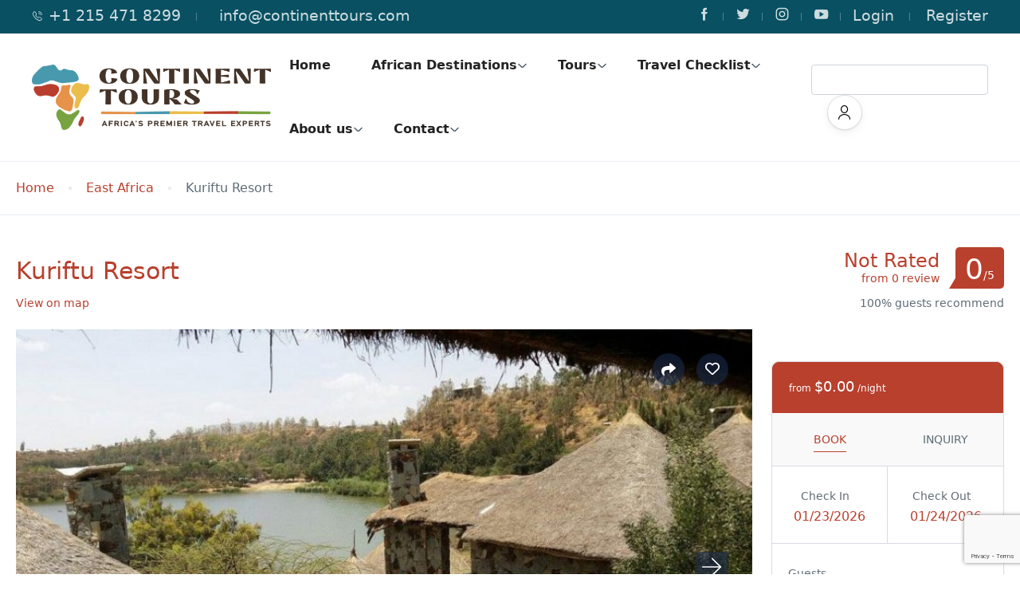

--- FILE ---
content_type: text/html; charset=UTF-8
request_url: https://continenttours.com/st_hotel/kuriftu-resort/
body_size: 50867
content:
 <!DOCTYPE html>
<html lang="en-US" >
<head>
    <meta charset="UTF-8">
    <meta name="viewport"
          content="width=device-width, height=device-height, initial-scale=1, maximum-scale=2, minimum-scale=1 , user-scalable=0">
    <meta name="theme-color" content="#b8402d"/>
    <meta http-equiv="x-ua-compatible" content="IE=edge">
            <meta name="traveler" content="3.2.6"/>      <link rel="profile" href="https://gmpg.org/xfn/11">
    <link rel="pingback" href="https://continenttours.com/xmlrpc.php">
        <meta name='robots' content='index, follow, max-image-preview:large, max-snippet:-1, max-video-preview:-1' />

	<!-- This site is optimized with the Yoast SEO Premium plugin v26.8 (Yoast SEO v26.8) - https://yoast.com/product/yoast-seo-premium-wordpress/ -->
	<title>Kuriftu Resort - Continent Tours</title>
	<link rel="canonical" href="https://continenttours.com/st_hotel/kuriftu-resort/" />
	<meta property="og:locale" content="en_US" />
	<meta property="og:type" content="article" />
	<meta property="og:title" content="Kuriftu Resort" />
	<meta property="og:description" content="Kuriftu resort DZ, a speck on the map of southern Addis Ababa, Ethiopia, is an escapist fantasy, with fantastic weather all year, a breathtaking crater lake (Lake Kuriftu), and all you could want in a typical paradise setting, and then some. The 50-acre estate features 105 suites, a swimming pool with sunbathing deck, an organic [&hellip;]" />
	<meta property="og:url" content="https://continenttours.com/st_hotel/kuriftu-resort/" />
	<meta property="og:site_name" content="Continent Tours" />
	<meta property="article:publisher" content="https://facebook.com/continenttours" />
	<meta property="article:modified_time" content="2022-12-06T12:07:24+00:00" />
	<meta property="og:image" content="https://continenttours.com/wp-content/uploads/2021/08/une-idee-du-decor-fantastique-2-870x555-1.jpg" />
	<meta property="og:image:width" content="870" />
	<meta property="og:image:height" content="555" />
	<meta property="og:image:type" content="image/jpeg" />
	<meta name="twitter:card" content="summary_large_image" />
	<meta name="twitter:site" content="@continenttours" />
	<meta name="twitter:label1" content="Est. reading time" />
	<meta name="twitter:data1" content="1 minute" />
	<script type="application/ld+json" class="yoast-schema-graph">{"@context":"https://schema.org","@graph":[{"@type":"WebPage","@id":"https://continenttours.com/st_hotel/kuriftu-resort/","url":"https://continenttours.com/st_hotel/kuriftu-resort/","name":"Kuriftu Resort - Continent Tours","isPartOf":{"@id":"https://continenttours.com/#website"},"primaryImageOfPage":{"@id":"https://continenttours.com/st_hotel/kuriftu-resort/#primaryimage"},"image":{"@id":"https://continenttours.com/st_hotel/kuriftu-resort/#primaryimage"},"thumbnailUrl":"https://continenttours.com/wp-content/uploads/2021/08/une-idee-du-decor-fantastique-2-870x555-1.jpg","datePublished":"2021-08-13T13:23:30+00:00","dateModified":"2022-12-06T12:07:24+00:00","breadcrumb":{"@id":"https://continenttours.com/st_hotel/kuriftu-resort/#breadcrumb"},"inLanguage":"en-US","potentialAction":[{"@type":"ReadAction","target":["https://continenttours.com/st_hotel/kuriftu-resort/"]}]},{"@type":"ImageObject","inLanguage":"en-US","@id":"https://continenttours.com/st_hotel/kuriftu-resort/#primaryimage","url":"https://continenttours.com/wp-content/uploads/2021/08/une-idee-du-decor-fantastique-2-870x555-1.jpg","contentUrl":"https://continenttours.com/wp-content/uploads/2021/08/une-idee-du-decor-fantastique-2-870x555-1.jpg","width":870,"height":555},{"@type":"BreadcrumbList","@id":"https://continenttours.com/st_hotel/kuriftu-resort/#breadcrumb","itemListElement":[{"@type":"ListItem","position":1,"name":"Home","item":"https://continenttours.com/"},{"@type":"ListItem","position":2,"name":"Kuriftu Resort"}]},{"@type":"WebSite","@id":"https://continenttours.com/#website","url":"https://continenttours.com/","name":"Continent Tours","description":"Africa&#039;s Premier Travel Experts focusing on Ghana Tours, Senegal Tours and Mali Tours.","publisher":{"@id":"https://continenttours.com/#organization"},"potentialAction":[{"@type":"SearchAction","target":{"@type":"EntryPoint","urlTemplate":"https://continenttours.com/?s={search_term_string}"},"query-input":{"@type":"PropertyValueSpecification","valueRequired":true,"valueName":"search_term_string"}}],"inLanguage":"en-US"},{"@type":"Organization","@id":"https://continenttours.com/#organization","name":"Continent Tours","alternateName":"Continent Tours LTD","url":"https://continenttours.com/","logo":{"@type":"ImageObject","inLanguage":"en-US","@id":"https://continenttours.com/#/schema/logo/image/","url":"https://continenttours.com/wp-content/uploads/2022/04/cropped-Continent-Tours-logo-1.png","contentUrl":"https://continenttours.com/wp-content/uploads/2022/04/cropped-Continent-Tours-logo-1.png","width":512,"height":512,"caption":"Continent Tours"},"image":{"@id":"https://continenttours.com/#/schema/logo/image/"},"sameAs":["https://facebook.com/continenttours","https://x.com/continenttours","https://www.instagram.com/continenttours","https://www.linkedin.com/company/continent-tours"],"description":"Continent Tours is West Africa’s Premier Corporate Travel and Destination Management Company. With operation centers in Ghana, Senegal and Mali, plus affiliate offices throughout West Africa, Continent Tours is strategically positioned to provide all your Corporate Travel and Destination Management Services in West Africa.","email":"info@continenttours.com","telephone":"+1 215 471 8299","legalName":"Continent Tours LTD","foundingDate":"2004-01-01","numberOfEmployees":{"@type":"QuantitativeValue","minValue":"11","maxValue":"50"}}]}</script>
	<!-- / Yoast SEO Premium plugin. -->


<link rel='dns-prefetch' href='//platform-api.sharethis.com' />
<link rel='dns-prefetch' href='//js.stripe.com' />
<link rel='dns-prefetch' href='//checkout.stripe.com' />
<link rel='dns-prefetch' href='//api.tiles.mapbox.com' />
<link rel='dns-prefetch' href='//fonts.googleapis.com' />
<link rel='dns-prefetch' href='//maxst.icons8.com' />
<link rel='dns-prefetch' href='//api.mapbox.com' />
<link rel="alternate" type="application/rss+xml" title="Continent Tours &raquo; Feed" href="https://continenttours.com/feed/" />
<link rel="alternate" type="application/rss+xml" title="Continent Tours &raquo; Comments Feed" href="https://continenttours.com/comments/feed/" />
<link rel="alternate" type="application/rss+xml" title="Continent Tours &raquo; Kuriftu Resort Comments Feed" href="https://continenttours.com/st_hotel/kuriftu-resort/feed/" />
<link rel="alternate" title="oEmbed (JSON)" type="application/json+oembed" href="https://continenttours.com/wp-json/oembed/1.0/embed?url=https%3A%2F%2Fcontinenttours.com%2Fst_hotel%2Fkuriftu-resort%2F" />
<link rel="alternate" title="oEmbed (XML)" type="text/xml+oembed" href="https://continenttours.com/wp-json/oembed/1.0/embed?url=https%3A%2F%2Fcontinenttours.com%2Fst_hotel%2Fkuriftu-resort%2F&#038;format=xml" />
<style id='wp-img-auto-sizes-contain-inline-css' type='text/css'>
img:is([sizes=auto i],[sizes^="auto," i]){contain-intrinsic-size:3000px 1500px}
/*# sourceURL=wp-img-auto-sizes-contain-inline-css */
</style>

<link rel='stylesheet' id='formidable-css' href='https://continenttours.com/wp-content/plugins/formidable/css/formidableforms.css?ver=123600' type='text/css' media='all' />
<link rel='stylesheet' id='st-google-fonts-css' href='//fonts.googleapis.com/css?family=Nunito+Sans:regular,italic,500,700,500italic,700italic&#038;subset=latin-ext,latin' type='text/css' media='all' />
<link rel='stylesheet' id='hfe-widgets-style-css' href='https://continenttours.com/wp-content/plugins/header-footer-elementor/inc/widgets-css/frontend.css?ver=2.8.2' type='text/css' media='all' />
<link rel='stylesheet' id='hfe-woo-product-grid-css' href='https://continenttours.com/wp-content/plugins/header-footer-elementor/inc/widgets-css/woo-products.css?ver=2.8.2' type='text/css' media='all' />
<style id='wp-emoji-styles-inline-css' type='text/css'>

	img.wp-smiley, img.emoji {
		display: inline !important;
		border: none !important;
		box-shadow: none !important;
		height: 1em !important;
		width: 1em !important;
		margin: 0 0.07em !important;
		vertical-align: -0.1em !important;
		background: none !important;
		padding: 0 !important;
	}
/*# sourceURL=wp-emoji-styles-inline-css */
</style>
<link rel="preload" href="https://continenttours.com/wp-includes/css/dist/block-library/style.min.css?ver=2bf74fef98c6e7d15af17fe4371cbeb2" as="style" id="wp-block-library" media="all" onload="this.onload=null;this.rel='stylesheet'"><noscript><link rel='stylesheet' id='wp-block-library-css' href='https://continenttours.com/wp-includes/css/dist/block-library/style.min.css?ver=2bf74fef98c6e7d15af17fe4371cbeb2' type='text/css' media='all' />
</noscript><style id='classic-theme-styles-inline-css' type='text/css'>
/*! This file is auto-generated */
.wp-block-button__link{color:#fff;background-color:#32373c;border-radius:9999px;box-shadow:none;text-decoration:none;padding:calc(.667em + 2px) calc(1.333em + 2px);font-size:1.125em}.wp-block-file__button{background:#32373c;color:#fff;text-decoration:none}
/*# sourceURL=/wp-includes/css/classic-themes.min.css */
</style>
<link rel="preload" href="https://continenttours.com/wp-content/plugins/the-plus-addons-for-block-editor/assets/css/extra/fontawesome.min.css?ver=4.6.4" as="style" id="tpgb-fontawesome" media="all" onload="this.onload=null;this.rel='stylesheet'"><noscript><link rel='stylesheet' id='tpgb-fontawesome-css' href='https://continenttours.com/wp-content/plugins/the-plus-addons-for-block-editor/assets/css/extra/fontawesome.min.css?ver=4.6.4' type='text/css' media='all' />
</noscript><link rel='stylesheet' id='plus-global-css' href='https://continenttours.com/wp-content/uploads/theplus_gutenberg/plus-global.css?ver=1768857807' type='text/css' media='all' />
<style id='global-styles-inline-css' type='text/css'>
:root{--wp--preset--aspect-ratio--square: 1;--wp--preset--aspect-ratio--4-3: 4/3;--wp--preset--aspect-ratio--3-4: 3/4;--wp--preset--aspect-ratio--3-2: 3/2;--wp--preset--aspect-ratio--2-3: 2/3;--wp--preset--aspect-ratio--16-9: 16/9;--wp--preset--aspect-ratio--9-16: 9/16;--wp--preset--color--black: #000000;--wp--preset--color--cyan-bluish-gray: #abb8c3;--wp--preset--color--white: #ffffff;--wp--preset--color--pale-pink: #f78da7;--wp--preset--color--vivid-red: #cf2e2e;--wp--preset--color--luminous-vivid-orange: #ff6900;--wp--preset--color--luminous-vivid-amber: #fcb900;--wp--preset--color--light-green-cyan: #7bdcb5;--wp--preset--color--vivid-green-cyan: #00d084;--wp--preset--color--pale-cyan-blue: #8ed1fc;--wp--preset--color--vivid-cyan-blue: #0693e3;--wp--preset--color--vivid-purple: #9b51e0;--wp--preset--gradient--vivid-cyan-blue-to-vivid-purple: linear-gradient(135deg,rgb(6,147,227) 0%,rgb(155,81,224) 100%);--wp--preset--gradient--light-green-cyan-to-vivid-green-cyan: linear-gradient(135deg,rgb(122,220,180) 0%,rgb(0,208,130) 100%);--wp--preset--gradient--luminous-vivid-amber-to-luminous-vivid-orange: linear-gradient(135deg,rgb(252,185,0) 0%,rgb(255,105,0) 100%);--wp--preset--gradient--luminous-vivid-orange-to-vivid-red: linear-gradient(135deg,rgb(255,105,0) 0%,rgb(207,46,46) 100%);--wp--preset--gradient--very-light-gray-to-cyan-bluish-gray: linear-gradient(135deg,rgb(238,238,238) 0%,rgb(169,184,195) 100%);--wp--preset--gradient--cool-to-warm-spectrum: linear-gradient(135deg,rgb(74,234,220) 0%,rgb(151,120,209) 20%,rgb(207,42,186) 40%,rgb(238,44,130) 60%,rgb(251,105,98) 80%,rgb(254,248,76) 100%);--wp--preset--gradient--blush-light-purple: linear-gradient(135deg,rgb(255,206,236) 0%,rgb(152,150,240) 100%);--wp--preset--gradient--blush-bordeaux: linear-gradient(135deg,rgb(254,205,165) 0%,rgb(254,45,45) 50%,rgb(107,0,62) 100%);--wp--preset--gradient--luminous-dusk: linear-gradient(135deg,rgb(255,203,112) 0%,rgb(199,81,192) 50%,rgb(65,88,208) 100%);--wp--preset--gradient--pale-ocean: linear-gradient(135deg,rgb(255,245,203) 0%,rgb(182,227,212) 50%,rgb(51,167,181) 100%);--wp--preset--gradient--electric-grass: linear-gradient(135deg,rgb(202,248,128) 0%,rgb(113,206,126) 100%);--wp--preset--gradient--midnight: linear-gradient(135deg,rgb(2,3,129) 0%,rgb(40,116,252) 100%);--wp--preset--font-size--small: 13px;--wp--preset--font-size--medium: 20px;--wp--preset--font-size--large: 36px;--wp--preset--font-size--x-large: 42px;--wp--preset--spacing--20: 0.44rem;--wp--preset--spacing--30: 0.67rem;--wp--preset--spacing--40: 1rem;--wp--preset--spacing--50: 1.5rem;--wp--preset--spacing--60: 2.25rem;--wp--preset--spacing--70: 3.38rem;--wp--preset--spacing--80: 5.06rem;--wp--preset--shadow--natural: 6px 6px 9px rgba(0, 0, 0, 0.2);--wp--preset--shadow--deep: 12px 12px 50px rgba(0, 0, 0, 0.4);--wp--preset--shadow--sharp: 6px 6px 0px rgba(0, 0, 0, 0.2);--wp--preset--shadow--outlined: 6px 6px 0px -3px rgb(255, 255, 255), 6px 6px rgb(0, 0, 0);--wp--preset--shadow--crisp: 6px 6px 0px rgb(0, 0, 0);}:where(.is-layout-flex){gap: 0.5em;}:where(.is-layout-grid){gap: 0.5em;}body .is-layout-flex{display: flex;}.is-layout-flex{flex-wrap: wrap;align-items: center;}.is-layout-flex > :is(*, div){margin: 0;}body .is-layout-grid{display: grid;}.is-layout-grid > :is(*, div){margin: 0;}:where(.wp-block-columns.is-layout-flex){gap: 2em;}:where(.wp-block-columns.is-layout-grid){gap: 2em;}:where(.wp-block-post-template.is-layout-flex){gap: 1.25em;}:where(.wp-block-post-template.is-layout-grid){gap: 1.25em;}.has-black-color{color: var(--wp--preset--color--black) !important;}.has-cyan-bluish-gray-color{color: var(--wp--preset--color--cyan-bluish-gray) !important;}.has-white-color{color: var(--wp--preset--color--white) !important;}.has-pale-pink-color{color: var(--wp--preset--color--pale-pink) !important;}.has-vivid-red-color{color: var(--wp--preset--color--vivid-red) !important;}.has-luminous-vivid-orange-color{color: var(--wp--preset--color--luminous-vivid-orange) !important;}.has-luminous-vivid-amber-color{color: var(--wp--preset--color--luminous-vivid-amber) !important;}.has-light-green-cyan-color{color: var(--wp--preset--color--light-green-cyan) !important;}.has-vivid-green-cyan-color{color: var(--wp--preset--color--vivid-green-cyan) !important;}.has-pale-cyan-blue-color{color: var(--wp--preset--color--pale-cyan-blue) !important;}.has-vivid-cyan-blue-color{color: var(--wp--preset--color--vivid-cyan-blue) !important;}.has-vivid-purple-color{color: var(--wp--preset--color--vivid-purple) !important;}.has-black-background-color{background-color: var(--wp--preset--color--black) !important;}.has-cyan-bluish-gray-background-color{background-color: var(--wp--preset--color--cyan-bluish-gray) !important;}.has-white-background-color{background-color: var(--wp--preset--color--white) !important;}.has-pale-pink-background-color{background-color: var(--wp--preset--color--pale-pink) !important;}.has-vivid-red-background-color{background-color: var(--wp--preset--color--vivid-red) !important;}.has-luminous-vivid-orange-background-color{background-color: var(--wp--preset--color--luminous-vivid-orange) !important;}.has-luminous-vivid-amber-background-color{background-color: var(--wp--preset--color--luminous-vivid-amber) !important;}.has-light-green-cyan-background-color{background-color: var(--wp--preset--color--light-green-cyan) !important;}.has-vivid-green-cyan-background-color{background-color: var(--wp--preset--color--vivid-green-cyan) !important;}.has-pale-cyan-blue-background-color{background-color: var(--wp--preset--color--pale-cyan-blue) !important;}.has-vivid-cyan-blue-background-color{background-color: var(--wp--preset--color--vivid-cyan-blue) !important;}.has-vivid-purple-background-color{background-color: var(--wp--preset--color--vivid-purple) !important;}.has-black-border-color{border-color: var(--wp--preset--color--black) !important;}.has-cyan-bluish-gray-border-color{border-color: var(--wp--preset--color--cyan-bluish-gray) !important;}.has-white-border-color{border-color: var(--wp--preset--color--white) !important;}.has-pale-pink-border-color{border-color: var(--wp--preset--color--pale-pink) !important;}.has-vivid-red-border-color{border-color: var(--wp--preset--color--vivid-red) !important;}.has-luminous-vivid-orange-border-color{border-color: var(--wp--preset--color--luminous-vivid-orange) !important;}.has-luminous-vivid-amber-border-color{border-color: var(--wp--preset--color--luminous-vivid-amber) !important;}.has-light-green-cyan-border-color{border-color: var(--wp--preset--color--light-green-cyan) !important;}.has-vivid-green-cyan-border-color{border-color: var(--wp--preset--color--vivid-green-cyan) !important;}.has-pale-cyan-blue-border-color{border-color: var(--wp--preset--color--pale-cyan-blue) !important;}.has-vivid-cyan-blue-border-color{border-color: var(--wp--preset--color--vivid-cyan-blue) !important;}.has-vivid-purple-border-color{border-color: var(--wp--preset--color--vivid-purple) !important;}.has-vivid-cyan-blue-to-vivid-purple-gradient-background{background: var(--wp--preset--gradient--vivid-cyan-blue-to-vivid-purple) !important;}.has-light-green-cyan-to-vivid-green-cyan-gradient-background{background: var(--wp--preset--gradient--light-green-cyan-to-vivid-green-cyan) !important;}.has-luminous-vivid-amber-to-luminous-vivid-orange-gradient-background{background: var(--wp--preset--gradient--luminous-vivid-amber-to-luminous-vivid-orange) !important;}.has-luminous-vivid-orange-to-vivid-red-gradient-background{background: var(--wp--preset--gradient--luminous-vivid-orange-to-vivid-red) !important;}.has-very-light-gray-to-cyan-bluish-gray-gradient-background{background: var(--wp--preset--gradient--very-light-gray-to-cyan-bluish-gray) !important;}.has-cool-to-warm-spectrum-gradient-background{background: var(--wp--preset--gradient--cool-to-warm-spectrum) !important;}.has-blush-light-purple-gradient-background{background: var(--wp--preset--gradient--blush-light-purple) !important;}.has-blush-bordeaux-gradient-background{background: var(--wp--preset--gradient--blush-bordeaux) !important;}.has-luminous-dusk-gradient-background{background: var(--wp--preset--gradient--luminous-dusk) !important;}.has-pale-ocean-gradient-background{background: var(--wp--preset--gradient--pale-ocean) !important;}.has-electric-grass-gradient-background{background: var(--wp--preset--gradient--electric-grass) !important;}.has-midnight-gradient-background{background: var(--wp--preset--gradient--midnight) !important;}.has-small-font-size{font-size: var(--wp--preset--font-size--small) !important;}.has-medium-font-size{font-size: var(--wp--preset--font-size--medium) !important;}.has-large-font-size{font-size: var(--wp--preset--font-size--large) !important;}.has-x-large-font-size{font-size: var(--wp--preset--font-size--x-large) !important;}
:where(.wp-block-post-template.is-layout-flex){gap: 1.25em;}:where(.wp-block-post-template.is-layout-grid){gap: 1.25em;}
:where(.wp-block-term-template.is-layout-flex){gap: 1.25em;}:where(.wp-block-term-template.is-layout-grid){gap: 1.25em;}
:where(.wp-block-columns.is-layout-flex){gap: 2em;}:where(.wp-block-columns.is-layout-grid){gap: 2em;}
:root :where(.wp-block-pullquote){font-size: 1.5em;line-height: 1.6;}
/*# sourceURL=global-styles-inline-css */
</style>
<link rel='stylesheet' id='contact-form-7-css' href='https://continenttours.com/wp-content/plugins/contact-form-7/includes/css/styles.css?ver=6.1.4' type='text/css' media='all' />
<link rel='stylesheet' id='share-this-share-buttons-sticky-css' href='https://continenttours.com/wp-content/plugins/sharethis-share-buttons/css/mu-style.css?ver=1754737940' type='text/css' media='all' />
<link rel='stylesheet' id='traveler-export-css' href='https://continenttours.com/wp-content/plugins/traveler-export/assets/css/traveler-export.css?ver=2bf74fef98c6e7d15af17fe4371cbeb2' type='text/css' media='all' />
<link rel='stylesheet' id='st-vina-stripe-css-css' href='https://continenttours.com/wp-content/plugins/vina-stripe/assets/css/stripe.css?ver=2bf74fef98c6e7d15af17fe4371cbeb2' type='text/css' media='all' />
<link rel='stylesheet' id='woocommerce-layout-css' href='https://continenttours.com/wp-content/plugins/woocommerce/assets/css/woocommerce-layout.css?ver=10.4.3' type='text/css' media='all' />
<link rel='stylesheet' id='woocommerce-smallscreen-css' href='https://continenttours.com/wp-content/plugins/woocommerce/assets/css/woocommerce-smallscreen.css?ver=10.4.3' type='text/css' media='only screen and (max-width: 768px)' />
<link rel='stylesheet' id='woocommerce-general-css' href='https://continenttours.com/wp-content/plugins/woocommerce/assets/css/woocommerce.css?ver=10.4.3' type='text/css' media='all' />
<style id='woocommerce-inline-inline-css' type='text/css'>
.woocommerce form .form-row .required { visibility: visible; }
/*# sourceURL=woocommerce-inline-inline-css */
</style>
<link rel='stylesheet' id='hfe-style-css' href='https://continenttours.com/wp-content/plugins/header-footer-elementor/assets/css/header-footer-elementor.css?ver=2.8.2' type='text/css' media='all' />
<link rel='stylesheet' id='elementor-frontend-css' href='https://continenttours.com/wp-content/uploads/elementor/css/custom-frontend.min.css?ver=1769149060' type='text/css' media='all' />
<link rel='stylesheet' id='elementor-post-7-css' href='https://continenttours.com/wp-content/uploads/elementor/css/post-7.css?ver=1769149060' type='text/css' media='all' />
<link rel='stylesheet' id='font-awesome-5-all-css' href='https://continenttours.com/wp-content/plugins/elementor/assets/lib/font-awesome/css/all.min.css?ver=3.34.2' type='text/css' media='all' />
<link rel='stylesheet' id='font-awesome-4-shim-css' href='https://continenttours.com/wp-content/plugins/elementor/assets/lib/font-awesome/css/v4-shims.min.css?ver=3.34.2' type='text/css' media='all' />
<link rel='stylesheet' id='bootstrap-css' href='https://continenttours.com/wp-content/themes/traveler/v3/bootstrap/css/bootstrap.min.css?ver=2bf74fef98c6e7d15af17fe4371cbeb2' type='text/css' media='all' />
<link rel='stylesheet' id='sweetalert2-css-css' href='https://continenttours.com/wp-content/themes/traveler/v3/css/sweetalert2.css?ver=2bf74fef98c6e7d15af17fe4371cbeb2' type='text/css' media='all' />
<link rel='stylesheet' id='fontawesome-css' href='https://continenttours.com/wp-content/themes/traveler/v3/fonts/fontawesome/css/all.min.css?ver=2bf74fef98c6e7d15af17fe4371cbeb2' type='text/css' media='all' />
<link rel='stylesheet' id='google-font-css-css' href='https://fonts.googleapis.com/css?family=Poppins%3A400%2C500%2C600&#038;display=swap&#038;ver=2bf74fef98c6e7d15af17fe4371cbeb2' type='text/css' media='all' />
<link rel='stylesheet' id='daterangepicker-css' href='https://continenttours.com/wp-content/themes/traveler/v2/js/daterangepicker/daterangepicker.css?ver=2bf74fef98c6e7d15af17fe4371cbeb2' type='text/css' media='all' />
<link rel='stylesheet' id='rangeSlider-css' href='https://continenttours.com/wp-content/themes/traveler/v3/ion.rangeSlider/css/ion.rangeSlider.css?ver=2bf74fef98c6e7d15af17fe4371cbeb2' type='text/css' media='all' />
<link rel='stylesheet' id='rangeSlider-skinHTML5-css' href='https://continenttours.com/wp-content/themes/traveler/v3/ion.rangeSlider/css/ion.rangeSlider.skinHTML5.css?ver=2bf74fef98c6e7d15af17fe4371cbeb2' type='text/css' media='all' />
<link rel='stylesheet' id='single-hotel-detail-css' href='https://continenttours.com/wp-content/themes/traveler/v3/css/single-hotel-detail.css?ver=2bf74fef98c6e7d15af17fe4371cbeb2' type='text/css' media='all' />
<link rel='stylesheet' id='fotorama-css' href='https://continenttours.com/wp-content/themes/traveler/v2/js/fotorama/fotorama.css?ver=2bf74fef98c6e7d15af17fe4371cbeb2' type='text/css' media='all' />
<link rel='stylesheet' id='magnific-css' href='https://continenttours.com/wp-content/themes/traveler/v2/css/magnific-popup.css?ver=2bf74fef98c6e7d15af17fe4371cbeb2' type='text/css' media='all' />
<link rel='stylesheet' id='awesome-line-awesome-css-css' href='https://maxst.icons8.com/vue-static/landings/line-awesome/line-awesome/1.1.0/css/line-awesome.min.css?ver=2bf74fef98c6e7d15af17fe4371cbeb2' type='text/css' media='all' />
<link rel='stylesheet' id='mapbox-css-css' href='https://api.tiles.mapbox.com/mapbox-gl-js/v1.6.0/mapbox-gl.css?optimize=true&#038;ver=2bf74fef98c6e7d15af17fe4371cbeb2' type='text/css' media='all' />
<link rel='stylesheet' id='mapbox-css-api-css' href='https://api.mapbox.com/mapbox-gl-js/v1.12.0/mapbox-gl.css?ver=2bf74fef98c6e7d15af17fe4371cbeb2' type='text/css' media='all' />
<link rel='stylesheet' id='mapbox-custom-css-css' href='https://continenttours.com/wp-content/themes/traveler/v2/css/mapbox-custom.css?ver=2bf74fef98c6e7d15af17fe4371cbeb2' type='text/css' media='all' />
<link rel='stylesheet' id='main-css' href='https://continenttours.com/wp-content/themes/traveler/v3/css/main.css?ver=2bf74fef98c6e7d15af17fe4371cbeb2' type='text/css' media='all' />
<link rel='stylesheet' id='layout-hotelv2-main-css' href='https://continenttours.com/wp-content/themes/traveler/inc/modules/layouts/elementorv2/assets/css/main.css?ver=2bf74fef98c6e7d15af17fe4371cbeb2' type='text/css' media='all' />
<link rel='stylesheet' id='layout-font-icon-css' href='https://continenttours.com/wp-content/themes/traveler/inc/modules/layouts/cores/assets/css/traveler-icon.css?ver=2bf74fef98c6e7d15af17fe4371cbeb2' type='text/css' media='all' />
<link rel='stylesheet' id='layout-google-font-css' href='https://fonts.googleapis.com/css2?family=DM+Sans%3Awght%40400%3B500%3B700&#038;display=swap&#038;ver=2bf74fef98c6e7d15af17fe4371cbeb2' type='text/css' media='all' />
<link rel='stylesheet' id='layout-main-css' href='https://continenttours.com/wp-content/themes/traveler/inc/modules/layouts/cores/assets/css/main.css?ver=2bf74fef98c6e7d15af17fe4371cbeb2' type='text/css' media='all' />
<link rel='stylesheet' id='tablepress-default-css' href='https://continenttours.com/wp-content/plugins/tablepress/css/build/default.css?ver=3.2.6' type='text/css' media='all' />
<link rel='stylesheet' id='hfe-elementor-icons-css' href='https://continenttours.com/wp-content/plugins/elementor/assets/lib/eicons/css/elementor-icons.min.css?ver=5.34.0' type='text/css' media='all' />
<link rel='stylesheet' id='hfe-icons-list-css' href='https://continenttours.com/wp-content/plugins/elementor/assets/css/widget-icon-list.min.css?ver=3.24.3' type='text/css' media='all' />
<link rel='stylesheet' id='hfe-social-icons-css' href='https://continenttours.com/wp-content/plugins/elementor/assets/css/widget-social-icons.min.css?ver=3.24.0' type='text/css' media='all' />
<link rel='stylesheet' id='hfe-social-share-icons-brands-css' href='https://continenttours.com/wp-content/plugins/elementor/assets/lib/font-awesome/css/brands.css?ver=5.15.3' type='text/css' media='all' />
<link rel='stylesheet' id='hfe-social-share-icons-fontawesome-css' href='https://continenttours.com/wp-content/plugins/elementor/assets/lib/font-awesome/css/fontawesome.css?ver=5.15.3' type='text/css' media='all' />
<link rel='stylesheet' id='hfe-nav-menu-icons-css' href='https://continenttours.com/wp-content/plugins/elementor/assets/lib/font-awesome/css/solid.css?ver=5.15.3' type='text/css' media='all' />
<link rel='stylesheet' id='parent-style-css' href='https://continenttours.com/wp-content/themes/traveler/style.css?ver=2bf74fef98c6e7d15af17fe4371cbeb2' type='text/css' media='all' />
<link rel='stylesheet' id='child-style-css' href='https://continenttours.com/wp-content/themes/traveler-childtheme/style.css?ver=2bf74fef98c6e7d15af17fe4371cbeb2' type='text/css' media='all' />
<link rel='stylesheet' id='ekit-widget-styles-css' href='https://continenttours.com/wp-content/plugins/elementskit-lite/widgets/init/assets/css/widget-styles.css?ver=3.7.8' type='text/css' media='all' />
<link rel='stylesheet' id='ekit-responsive-css' href='https://continenttours.com/wp-content/plugins/elementskit-lite/widgets/init/assets/css/responsive.css?ver=3.7.8' type='text/css' media='all' />
<link rel='stylesheet' id='st-social-main-css' href='https://continenttours.com/wp-content/plugins/traveler-social-login/assets/style.css?ver=2bf74fef98c6e7d15af17fe4371cbeb2' type='text/css' media='all' />
<link rel='stylesheet' id='eael-general-css' href='https://continenttours.com/wp-content/plugins/essential-addons-for-elementor-lite/assets/front-end/css/view/general.min.css?ver=6.5.8' type='text/css' media='all' />
<link rel='stylesheet' id='sib-front-css-css' href='https://continenttours.com/wp-content/plugins/mailin/css/mailin-front.css?ver=2bf74fef98c6e7d15af17fe4371cbeb2' type='text/css' media='all' />
<link rel='stylesheet' id='elementor-widget-style-css' href='https://continenttours.com/wp-content/plugins/traveler-layout-essential-for-elementor/assets/css/main.css?ver=2bf74fef98c6e7d15af17fe4371cbeb2' type='text/css' media='all' />
<link rel='stylesheet' id='magnific-css-css' href='https://continenttours.com/wp-content/themes/traveler/v2/css/magnific-popup.css?ver=2bf74fef98c6e7d15af17fe4371cbeb2' type='text/css' media='all' />
<link rel='stylesheet' id='elementor-gf-local-dmsans-css' href='https://continenttours.com/wp-content/uploads/elementor/google-fonts/css/dmsans.css?ver=1742759875' type='text/css' media='all' />
<link rel='stylesheet' id='elementor-gf-local-robotoslab-css' href='https://continenttours.com/wp-content/uploads/elementor/google-fonts/css/robotoslab.css?ver=1742759879' type='text/css' media='all' />
<link rel='stylesheet' id='elementor-gf-local-roboto-css' href='https://continenttours.com/wp-content/uploads/elementor/google-fonts/css/roboto.css?ver=1742759889' type='text/css' media='all' />
<script type="text/javascript" src="https://continenttours.com/wp-includes/js/tinymce/tinymce.min.js?ver=49110-20250317" id="wp-tinymce-root-js"></script>
<script type="text/javascript" src="https://continenttours.com/wp-includes/js/tinymce/plugins/compat3x/plugin.min.js?ver=49110-20250317" id="wp-tinymce-js"></script>
<script type="text/javascript" id="jquery-core-js-extra">
/* <![CDATA[ */
var list_location = {"list":"\"\""};
var vina_plugin_params = {"ajax_url":"https://continenttours.com/wp-admin/admin-ajax.php","home_url":"https://continenttours.com/","_s":"6663650610"};
var st_params = {"theme_url":"https://continenttours.com/wp-content/themes/traveler","locale_fullcalendar":"en","caculator_price_single_ajax":"on","site_url":"https://continenttours.com","load_price":"https://continenttours.com","ajax_url":"https://continenttours.com/wp-admin/admin-ajax.php","loading_url":"https://continenttours.com/wp-admin/images/wpspin_light.gif","st_search_nonce":"471f4fc972","facebook_enable":"off","facbook_app_id":"1161240327810102","booking_currency_precision":"2","thousand_separator":",","decimal_separator":".","currency_symbol":"$","currency_position":"left","currency_rtl_support":"","free_text":"Free","date_format":"mm/dd/yyyy","date_format_calendar":"mm/dd/yyyy","time_format":"12h","mk_my_location":"https://continenttours.com/wp-content/themes/traveler/img/my_location.png","locale":"en_US","header_bgr":"","text_refresh":"Refresh","date_fomat":"MM/DD/YYYY","text_loading":"Loading...","text_no_more":"No More","weather_api_key":"a82498aa9918914fa4ac5ba584a7e623","no_vacancy":"No vacancies","unlimited_vacancy":"Unlimited","a_vacancy":"a vacancy","more_vacancy":"vacancies","utm":"https://shinetheme.com/utm/utm.gif","_s":"5316fd84a1","mclusmap":"https://continenttours.com/wp-content/themes/traveler/v2/images/icon_map/ico_gruop_location.svg","icon_contact_map":"https://continenttours.com/wp-content/themes/traveler/v2/images/markers/ico_location_3.png","text_adult":"Adult","text_adults":"Adults","text_child":"Children","text_childs":"Childrens","text_price":"Price","text_origin_price":"Origin Price","text_unavailable":"Not Available ","text_available":"Available ","text_adult_price":"Adult Price ","text_child_price":"Child Price ","text_infant_price":"Infant Price","text_update":"Update ","token_mapbox":"pk.eyJ1IjoiZW5rYW5zYWgiLCJhIjoiY2xiY2g2ajM4MDA4bTNvcjNxcnZzZnAzcSJ9.Bw3gghcqBkSrZEVrMFgt8g","text_rtl_mapbox":"","st_icon_mapbox":"https://modmixmap.travelerwp.com/wp-content/uploads/2022/04/hotel.png","text_use_this_media":"Use this media","text_select_image":"Select Image","text_confirm_delete_item":"Are you sure want to delete this item?","text_process_cancel":"You cancelled the process","start_at_text":"Start at","end_at_text":"End at"};
var st_list_map_params = {"mk_my_location":"https://continenttours.com/wp-content/themes/traveler/img/my_location.png","text_my_location":"3000 m radius","text_no_result":"No Result","cluster_0":"\u003Cdiv class='cluster cluster-1'\u003ECLUSTER_COUNT\u003C/div\u003E","cluster_20":"\u003Cdiv class='cluster cluster-2'\u003ECLUSTER_COUNT\u003C/div\u003E","cluster_50":"\u003Cdiv class='cluster cluster-3'\u003ECLUSTER_COUNT\u003C/div\u003E","cluster_m1":"https://continenttours.com/wp-content/themes/traveler/img/map/m1.png","cluster_m2":"https://continenttours.com/wp-content/themes/traveler/img/map/m2.png","cluster_m3":"https://continenttours.com/wp-content/themes/traveler/img/map/m3.png","cluster_m4":"https://continenttours.com/wp-content/themes/traveler/img/map/m4.png","cluster_m5":"https://continenttours.com/wp-content/themes/traveler/img/map/m5.png","icon_full_screen":"https://continenttours.com/wp-content/themes/traveler/v2/images/icon_map/ico_fullscreen.svg","icon_my_location":"https://continenttours.com/wp-content/themes/traveler/v2/images/icon_map/ico_location.svg","icon_my_style":"https://continenttours.com/wp-content/themes/traveler/v2/images/icon_map/ico_view_maps.svg","icon_zoom_out":"https://continenttours.com/wp-content/themes/traveler/v2/images/icon_map/ico_maps_zoom-out.svg","icon_zoom_in":"https://continenttours.com/wp-content/themes/traveler/v2/images/icon_map/ico_maps_zoom_in.svg","icon_close":"https://continenttours.com/wp-content/themes/traveler/v2/images/icon_map/icon_close.svg"};
var st_checkout_text = {"without_pp":"Submit Request","with_pp":"Booking Now","validate_form":"Please fill all required fields","error_accept_term":"Please accept our terms and conditions","email_validate":"Email is not valid","adult_price":"Adult","child_price":"Child","infant_price":"Infant","adult":"Adult","child":"Child","infant":"Infant","price":"Price","origin_price":"Origin Price","text_unavailable":"Not Available: "};
var st_timezone = {"timezone_string":""};
var locale_daterangepicker = {"direction":"ltr","applyLabel":"Apply","cancelLabel":"Cancel","fromLabel":"From","toLabel":"To","customRangeLabel":"Custom","daysOfWeek":["Su","Mo","Tu","We","Th","Fr","Sa"],"monthNames":["January","February","March","April","May","June","July","August","September","October","November","December"],"firstDay":"0","today":"Today"};
var st_list_map_params = {"mk_my_location":"https://continenttours.com/wp-content/themes/traveler/img/my_location.png","text_my_location":"3000 m radius","text_no_result":"No Result","cluster_0":"\u003Cdiv class='cluster cluster-1'\u003ECLUSTER_COUNT\u003C/div\u003E","cluster_20":"\u003Cdiv class='cluster cluster-2'\u003ECLUSTER_COUNT\u003C/div\u003E","cluster_50":"\u003Cdiv class='cluster cluster-3'\u003ECLUSTER_COUNT\u003C/div\u003E","cluster_m1":"https://continenttours.com/wp-content/themes/traveler/img/map/m1.png","cluster_m2":"https://continenttours.com/wp-content/themes/traveler/img/map/m2.png","cluster_m3":"https://continenttours.com/wp-content/themes/traveler/img/map/m3.png","cluster_m4":"https://continenttours.com/wp-content/themes/traveler/img/map/m4.png","cluster_m5":"https://continenttours.com/wp-content/themes/traveler/img/map/m5.png","icon_full_screen":"https://continenttours.com/wp-content/themes/traveler/v2/images/icon_map/ico_fullscreen.svg","icon_my_location":"https://continenttours.com/wp-content/themes/traveler/v2/images/icon_map/ico_location.svg","icon_my_style":"https://continenttours.com/wp-content/themes/traveler/v2/images/icon_map/ico_view_maps.svg","icon_zoom_out":"https://continenttours.com/wp-content/themes/traveler/v2/images/icon_map/ico_maps_zoom-out.svg","icon_zoom_in":"https://continenttours.com/wp-content/themes/traveler/v2/images/icon_map/ico_maps_zoom_in.svg","icon_close":"https://continenttours.com/wp-content/themes/traveler/v2/images/icon_map/icon_close.svg"};
var st_config_partner = {"text_er_image_format":""};
var st_hotel_localize = {"booking_required_adult":"Please select adult number","booking_required_children":"Please select children number","booking_required_adult_children":"Please select Adult and  Children number","room":"Room","is_aoc_fail":"Please select the ages of children","is_not_select_date":"Please select Check-in and Check-out date","is_not_select_check_in_date":"Please select Check-in date","is_not_select_check_out_date":"Please select Check-out date","is_host_name_fail":"Please provide Host Name(s)"};
var st_icon_picker = {"icon_list":["fa-glass","fa-music","fa-search","fa-envelope-o","fa-heart","fa-star","fa-star-o","fa-user","fa-film","fa-th-large","fa-th","fa-th-list","fa-check","fa-remove","fa-close","fa-times","fa-search-plus","fa-search-minus","fa-power-off","fa-signal","fa-gear","fa-cog","fa-trash-o","fa-home","fa-file-o","fa-clock-o","fa-road","fa-download","fa-arrow-circle-o-down","fa-arrow-circle-o-up","fa-inbox","fa-play-circle-o","fa-rotate-right","fa-repeat","fa-refresh","fa-list-alt","fa-lock","fa-flag","fa-headphones","fa-volume-off","fa-volume-down","fa-volume-up","fa-qrcode","fa-barcode","fa-tag","fa-tags","fa-book","fa-bookmark","fa-print","fa-camera","fa-font","fa-bold","fa-italic","fa-text-height","fa-text-width","fa-align-left","fa-align-center","fa-align-right","fa-align-justify","fa-list","fa-dedent","fa-outdent","fa-indent","fa-video-camera","fa-photo","fa-image","fa-picture-o","fa-pencil","fa-map-marker","fa-adjust","fa-tint","fa-edit","fa-pencil-square-o","fa-share-square-o","fa-check-square-o","fa-arrows","fa-step-backward","fa-fast-backward","fa-backward","fa-play","fa-pause","fa-stop","fa-forward","fa-fast-forward","fa-step-forward","fa-eject","fa-chevron-left","fa-chevron-right","fa-plus-circle","fa-minus-circle","fa-times-circle","fa-check-circle","fa-question-circle","fa-info-circle","fa-crosshairs","fa-times-circle-o","fa-check-circle-o","fa-ban","fa-arrow-left","fa-arrow-right","fa-arrow-up","fa-arrow-down","fa-mail-forward","fa-share","fa-expand","fa-compress","fa-plus","fa-minus","fa-asterisk","fa-exclamation-circle","fa-gift","fa-leaf","fa-fire","fa-eye","fa-eye-slash","fa-warning","fa-exclamation-triangle","fa-plane","fa-calendar","fa-random","fa-comment","fa-magnet","fa-chevron-up","fa-chevron-down","fa-retweet","fa-shopping-cart","fa-folder","fa-folder-open","fa-arrows-v","fa-arrows-h","fa-bar-chart-o","fa-bar-chart","fa-twitter-square","fa-facebook-square","fa-camera-retro","fa-key","fa-gears","fa-cogs","fa-comments","fa-thumbs-o-up","fa-thumbs-o-down","fa-star-half","fa-heart-o","fa-sign-out","fa-linkedin-square","fa-thumb-tack","fa-external-link","fa-sign-in","fa-trophy","fa-github-square","fa-upload","fa-lemon-o","fa-phone","fa-square-o","fa-bookmark-o","fa-phone-square","fa-twitter","fa-facebook-f","fa-facebook","fa-github","fa-unlock","fa-credit-card","fa-feed","fa-rss","fa-hdd-o","fa-bullhorn","fa-bell","fa-certificate","fa-hand-o-right","fa-hand-o-left","fa-hand-o-up","fa-hand-o-down","fa-arrow-circle-left","fa-arrow-circle-right","fa-arrow-circle-up","fa-arrow-circle-down","fa-globe","fa-wrench","fa-tasks","fa-filter","fa-briefcase","fa-arrows-alt","fa-group","fa-users","fa-chain","fa-link","fa-cloud","fa-flask","fa-cut","fa-scissors","fa-copy","fa-files-o","fa-paperclip","fa-save","fa-floppy-o","fa-square","fa-navicon","fa-reorder","fa-bars","fa-list-ul","fa-list-ol","fa-strikethrough","fa-underline","fa-table","fa-magic","fa-truck","fa-pinterest","fa-pinterest-square","fa-google-plus-square","fa-google-plus","fa-money","fa-caret-down","fa-caret-up","fa-caret-left","fa-caret-right","fa-columns","fa-unsorted","fa-sort","fa-sort-down","fa-sort-desc","fa-sort-up","fa-sort-asc","fa-envelope","fa-linkedin","fa-rotate-left","fa-undo","fa-legal","fa-gavel","fa-dashboard","fa-tachometer","fa-comment-o","fa-comments-o","fa-flash","fa-bolt","fa-sitemap","fa-umbrella","fa-paste","fa-clipboard","fa-lightbulb-o","fa-exchange","fa-cloud-download","fa-cloud-upload","fa-user-md","fa-stethoscope","fa-suitcase","fa-bell-o","fa-coffee","fa-cutlery","fa-file-text-o","fa-building-o","fa-hospital-o","fa-ambulance","fa-medkit","fa-fighter-jet","fa-beer","fa-h-square","fa-plus-square","fa-angle-double-left","fa-angle-double-right","fa-angle-double-up","fa-angle-double-down","fa-angle-left","fa-angle-right","fa-angle-up","fa-angle-down","fa-desktop","fa-laptop","fa-tablet","fa-mobile-phone","fa-mobile","fa-circle-o","fa-quote-left","fa-quote-right","fa-spinner","fa-circle","fa-mail-reply","fa-reply","fa-github-alt","fa-folder-o","fa-folder-open-o","fa-smile-o","fa-frown-o","fa-meh-o","fa-gamepad","fa-keyboard-o","fa-flag-o","fa-flag-checkered","fa-terminal","fa-code","fa-mail-reply-all","fa-reply-all","fa-star-half-empty","fa-star-half-full","fa-star-half-o","fa-location-arrow","fa-crop","fa-code-fork","fa-unlink","fa-chain-broken","fa-question","fa-info","fa-exclamation","fa-superscript","fa-subscript","fa-eraser","fa-puzzle-piece","fa-microphone","fa-microphone-slash","fa-shield","fa-calendar-o","fa-fire-extinguisher","fa-rocket","fa-maxcdn","fa-chevron-circle-left","fa-chevron-circle-right","fa-chevron-circle-up","fa-chevron-circle-down","fa-html5","fa-css3","fa-anchor","fa-unlock-alt","fa-bullseye","fa-ellipsis-h","fa-ellipsis-v","fa-rss-square","fa-play-circle","fa-ticket","fa-minus-square","fa-minus-square-o","fa-level-up","fa-level-down","fa-check-square","fa-pencil-square","fa-external-link-square","fa-share-square","fa-compass","fa-toggle-down","fa-caret-square-o-down","fa-toggle-up","fa-caret-square-o-up","fa-toggle-right","fa-caret-square-o-right","fa-euro","fa-eur","fa-gbp","fa-dollar","fa-usd","fa-rupee","fa-inr","fa-cny","fa-rmb","fa-yen","fa-jpy","fa-ruble","fa-rouble","fa-rub","fa-won","fa-krw","fa-bitcoin","fa-btc","fa-file","fa-file-text","fa-sort-alpha-asc","fa-sort-alpha-desc","fa-sort-amount-asc","fa-sort-amount-desc","fa-sort-numeric-asc","fa-sort-numeric-desc","fa-thumbs-up","fa-thumbs-down","fa-youtube-square","fa-youtube","fa-xing","fa-xing-square","fa-youtube-play","fa-dropbox","fa-stack-overflow","fa-instagram","fa-flickr","fa-adn","fa-bitbucket","fa-bitbucket-square","fa-tumblr","fa-tumblr-square","fa-long-arrow-down","fa-long-arrow-up","fa-long-arrow-left","fa-long-arrow-right","fa-apple","fa-windows","fa-android","fa-linux","fa-dribbble","fa-skype","fa-foursquare","fa-trello","fa-female","fa-male","fa-gittip","fa-gratipay","fa-sun-o","fa-moon-o","fa-archive","fa-bug","fa-vk","fa-weibo","fa-renren","fa-pagelines","fa-stack-exchange","fa-arrow-circle-o-right","fa-arrow-circle-o-left","fa-toggle-left","fa-caret-square-o-left","fa-dot-circle-o","fa-wheelchair","fa-vimeo-square","fa-turkish-lira","fa-try","fa-plus-square-o","fa-space-shuttle","fa-slack","fa-envelope-square","fa-wordpress","fa-openid","fa-institution","fa-bank","fa-university","fa-mortar-board","fa-graduation-cap","fa-yahoo","fa-google","fa-reddit","fa-reddit-square","fa-stumbleupon-circle","fa-stumbleupon","fa-delicious","fa-digg","fa-pied-piper","fa-pied-piper-alt","fa-drupal","fa-joomla","fa-language","fa-fax","fa-building","fa-child","fa-paw","fa-spoon","fa-cube","fa-cubes","fa-behance","fa-behance-square","fa-steam","fa-steam-square","fa-recycle","fa-automobile","fa-car","fa-cab","fa-taxi","fa-tree","fa-spotify","fa-deviantart","fa-soundcloud","fa-database","fa-file-pdf-o","fa-file-word-o","fa-file-excel-o","fa-file-powerpoint-o","fa-file-photo-o","fa-file-picture-o","fa-file-image-o","fa-file-zip-o","fa-file-archive-o","fa-file-sound-o","fa-file-audio-o","fa-file-movie-o","fa-file-video-o","fa-file-code-o","fa-vine","fa-codepen","fa-jsfiddle","fa-life-bouy","fa-life-buoy","fa-life-saver","fa-support","fa-life-ring","fa-circle-o-notch","fa-ra","fa-rebel","fa-ge","fa-empire","fa-git-square","fa-git","fa-y-combinator-square","fa-yc-square","fa-hacker-news","fa-tencent-weibo","fa-qq","fa-wechat","fa-weixin","fa-send","fa-paper-plane","fa-send-o","fa-paper-plane-o","fa-history","fa-circle-thin","fa-header","fa-paragraph","fa-sliders","fa-share-alt","fa-share-alt-square","fa-bomb","fa-soccer-ball-o","fa-futbol-o","fa-tty","fa-binoculars","fa-plug","fa-slideshare","fa-twitch","fa-yelp","fa-newspaper-o","fa-wifi","fa-calculator","fa-paypal","fa-google-wallet","fa-cc-visa","fa-cc-mastercard","fa-cc-discover","fa-cc-amex","fa-cc-paypal","fa-cc-stripe","fa-bell-slash","fa-bell-slash-o","fa-trash","fa-copyright","fa-at","fa-eyedropper","fa-paint-brush","fa-birthday-cake","fa-area-chart","fa-pie-chart","fa-line-chart","fa-lastfm","fa-lastfm-square","fa-toggle-off","fa-toggle-on","fa-bicycle","fa-bus","fa-ioxhost","fa-angellist","fa-cc","fa-shekel","fa-sheqel","fa-ils","fa-meanpath","fa-buysellads","fa-connectdevelop","fa-dashcube","fa-forumbee","fa-leanpub","fa-sellsy","fa-shirtsinbulk","fa-simplybuilt","fa-skyatlas","fa-cart-plus","fa-cart-arrow-down","fa-diamond","fa-ship","fa-user-secret","fa-motorcycle","fa-street-view","fa-heartbeat","fa-venus","fa-mars","fa-mercury","fa-intersex","fa-transgender","fa-transgender-alt","fa-venus-double","fa-mars-double","fa-venus-mars","fa-mars-stroke","fa-mars-stroke-v","fa-mars-stroke-h","fa-neuter","fa-genderless","fa-facebook-official","fa-pinterest-p","fa-whatsapp","fa-server","fa-user-plus","fa-user-times","fa-hotel","fa-bed","fa-viacoin","fa-train","fa-subway","fa-medium","fa-yc","fa-y-combinator","fa-optin-monster","fa-opencart","fa-expeditedssl","fa-battery-4","fa-battery-full","fa-battery-3","fa-battery-three-quarters","fa-battery-2","fa-battery-half","fa-battery-1","fa-battery-quarter","fa-battery-0","fa-battery-empty","fa-mouse-pointer","fa-i-cursor","fa-object-group","fa-object-ungroup","fa-sticky-note","fa-sticky-note-o","fa-cc-jcb","fa-cc-diners-club","fa-clone","fa-balance-scale","fa-hourglass-o","fa-hourglass-1","fa-hourglass-start","fa-hourglass-2","fa-hourglass-half","fa-hourglass-3","fa-hourglass-end","fa-hourglass","fa-hand-grab-o","fa-hand-rock-o","fa-hand-stop-o","fa-hand-paper-o","fa-hand-scissors-o","fa-hand-lizard-o","fa-hand-spock-o","fa-hand-pointer-o","fa-hand-peace-o","fa-trademark","fa-registered","fa-creative-commons","fa-gg","fa-gg-circle","fa-tripadvisor","fa-odnoklassniki","fa-odnoklassniki-square","fa-get-pocket","fa-wikipedia-w","fa-safari","fa-chrome","fa-firefox","fa-opera","fa-internet-explorer","fa-tv","fa-television","fa-contao","fa-500px","fa-amazon","fa-calendar-plus-o","fa-calendar-minus-o","fa-calendar-times-o","fa-calendar-check-o","fa-industry","fa-map-pin","fa-map-signs","fa-map-o","fa-map","fa-commenting","fa-commenting-o","fa-houzz","fa-vimeo","fa-black-tie","fa-fonticons","fa-reddit-alien","fa-edge","fa-credit-card-alt","fa-codiepie","fa-modx","fa-fort-awesome","fa-usb","fa-product-hunt","fa-mixcloud","fa-scribd","fa-pause-circle","fa-pause-circle-o","fa-stop-circle","fa-stop-circle-o","fa-shopping-bag","fa-shopping-basket","fa-hashtag","fa-bluetooth","fa-bluetooth-b","fa-percent","fa-gitlab","fa-wpbeginner","fa-wpforms","fa-envira","fa-universal-access","fa-wheelchair-alt","fa-question-circle-o","fa-blind","fa-audio-description","fa-volume-control-phone","fa-braille","fa-assistive-listening-systems","fa-asl-interpreting","fa-american-sign-language-interpreting","fa-deafness","fa-hard-of-hearing","fa-deaf","fa-glide","fa-glide-g","fa-signing","fa-sign-language","fa-low-vision","fa-viadeo","fa-viadeo-square","fa-snapchat","fa-snapchat-ghost","fa-snapchat-square"]};
var st_timezone = {"timezone_string":""};
var st_social_params = [];
//# sourceURL=jquery-core-js-extra
/* ]]> */
</script>
<script type="text/javascript" src="https://continenttours.com/wp-includes/js/jquery/jquery.min.js?ver=3.7.1" id="jquery-core-js"></script>
<script type="text/javascript" src="https://continenttours.com/wp-includes/js/jquery/jquery-migrate.min.js?ver=3.4.1" id="jquery-migrate-js"></script>
<script type="text/javascript" id="jquery-js-after">
/* <![CDATA[ */
!function($){"use strict";$(document).ready(function(){$(this).scrollTop()>100&&$(".hfe-scroll-to-top-wrap").removeClass("hfe-scroll-to-top-hide"),$(window).scroll(function(){$(this).scrollTop()<100?$(".hfe-scroll-to-top-wrap").fadeOut(300):$(".hfe-scroll-to-top-wrap").fadeIn(300)}),$(".hfe-scroll-to-top-wrap").on("click",function(){$("html, body").animate({scrollTop:0},300);return!1})})}(jQuery);
!function($){'use strict';$(document).ready(function(){var bar=$('.hfe-reading-progress-bar');if(!bar.length)return;$(window).on('scroll',function(){var s=$(window).scrollTop(),d=$(document).height()-$(window).height(),p=d? s/d*100:0;bar.css('width',p+'%')});});}(jQuery);
//# sourceURL=jquery-js-after
/* ]]> */
</script>
<script type="text/javascript" src="//platform-api.sharethis.com/js/sharethis.js?ver=2.3.6#property=6410900b2dde4a001ac29767&amp;product=-buttons&amp;source=sharethis-share-buttons-wordpress" id="share-this-share-buttons-mu-js"></script>
<script type="text/javascript" src="https://continenttours.com/wp-content/plugins/woocommerce/assets/js/jquery-blockui/jquery.blockUI.min.js?ver=2.7.0-wc.10.4.3" id="wc-jquery-blockui-js" defer="defer" data-wp-strategy="defer"></script>
<script type="text/javascript" id="wc-add-to-cart-js-extra">
/* <![CDATA[ */
var wc_add_to_cart_params = {"ajax_url":"/wp-admin/admin-ajax.php","wc_ajax_url":"/?wc-ajax=%%endpoint%%","i18n_view_cart":"View cart","cart_url":"https://continenttours.com/woocommerce-cart/","is_cart":"","cart_redirect_after_add":"no"};
//# sourceURL=wc-add-to-cart-js-extra
/* ]]> */
</script>
<script type="text/javascript" src="https://continenttours.com/wp-content/plugins/woocommerce/assets/js/frontend/add-to-cart.min.js?ver=10.4.3" id="wc-add-to-cart-js" defer="defer" data-wp-strategy="defer"></script>
<script type="text/javascript" src="https://continenttours.com/wp-content/plugins/woocommerce/assets/js/js-cookie/js.cookie.min.js?ver=2.1.4-wc.10.4.3" id="wc-js-cookie-js" defer="defer" data-wp-strategy="defer"></script>
<script type="text/javascript" id="woocommerce-js-extra">
/* <![CDATA[ */
var woocommerce_params = {"ajax_url":"/wp-admin/admin-ajax.php","wc_ajax_url":"/?wc-ajax=%%endpoint%%","i18n_password_show":"Show password","i18n_password_hide":"Hide password"};
//# sourceURL=woocommerce-js-extra
/* ]]> */
</script>
<script type="text/javascript" src="https://continenttours.com/wp-content/plugins/woocommerce/assets/js/frontend/woocommerce.min.js?ver=10.4.3" id="woocommerce-js" defer="defer" data-wp-strategy="defer"></script>
<script type="text/javascript" src="https://continenttours.com/wp-content/plugins/elementor/assets/lib/font-awesome/js/v4-shims.min.js?ver=3.34.2" id="font-awesome-4-shim-js"></script>
<script type="text/javascript" src="https://continenttours.com/wp-content/themes/traveler/v2/js/magnific-popup/jquery.magnific-popup.min.js?ver=2bf74fef98c6e7d15af17fe4371cbeb2" id="magnific-js"></script>
<script type="text/javascript" src="https://api.tiles.mapbox.com/mapbox-gl-js/v1.6.0/mapbox-gl.js" id="mapbox-js-js"></script>
<script type="text/javascript" id="sib-front-js-js-extra">
/* <![CDATA[ */
var sibErrMsg = {"invalidMail":"Please fill out valid email address","requiredField":"Please fill out required fields","invalidDateFormat":"Please fill out valid date format","invalidSMSFormat":"Please fill out valid phone number"};
var ajax_sib_front_object = {"ajax_url":"https://continenttours.com/wp-admin/admin-ajax.php","ajax_nonce":"a2c70d274b","flag_url":"https://continenttours.com/wp-content/plugins/mailin/img/flags/"};
//# sourceURL=sib-front-js-js-extra
/* ]]> */
</script>
<script type="text/javascript" src="https://continenttours.com/wp-content/plugins/mailin/js/mailin-front.js?ver=1768786061" id="sib-front-js-js"></script>
<script type="text/javascript" src="https://continenttours.com/wp-content/themes/traveler/v2/js/magnific-popup/jquery.magnific-popup.min.js?ver=2bf74fef98c6e7d15af17fe4371cbeb2" id="magnific-js-js"></script>
<link rel="https://api.w.org/" href="https://continenttours.com/wp-json/" /><link rel="EditURI" type="application/rsd+xml" title="RSD" href="https://continenttours.com/xmlrpc.php?rsd" />

<link rel='shortlink' href='https://continenttours.com/?p=11887' />
<!-- Google Tag Manager -->
<script>(function(w,d,s,l,i){w[l]=w[l]||[];w[l].push({'gtm.start':
new Date().getTime(),event:'gtm.js'});var f=d.getElementsByTagName(s)[0],
j=d.createElement(s),dl=l!='dataLayer'?'&l='+l:'';j.async=true;j.src=
'https://www.googletagmanager.com/gtm.js?id='+i+dl;f.parentNode.insertBefore(j,f);
})(window,document,'script','dataLayer','GTM-TR5PJTL');</script>
<!-- End Google Tag Manager -->


<meta name="google-site-verification" content="LNsHo01RzWoK_TtBG0ycHwG03F5NS6rpsLCT8NDefp8" />
<script src="https://www.googleoptimize.com/optimize.js?id=OPT-WRVRHDP"></script>


<script>
  window.fbAsyncInit = function() {
    FB.init({
      appId      : '{your-app-id}',
      cookie     : true,
      xfbml      : true,
      version    : '{api-version}'
    });
      
    FB.AppEvents.logPageView();   
      
  };

  (function(d, s, id){
     var js, fjs = d.getElementsByTagName(s)[0];
     if (d.getElementById(id)) {return;}
     js = d.createElement(s); js.id = id;
     js.src = "https://connect.facebook.net/en_US/sdk.js";
     fjs.parentNode.insertBefore(js, fjs);
   }(document, 'script', 'facebook-jssdk'));
</script>

<!-- Meta Pixel Code -->
<script>
!function(f,b,e,v,n,t,s)
{if(f.fbq)return;n=f.fbq=function(){n.callMethod?
n.callMethod.apply(n,arguments):n.queue.push(arguments)};
if(!f._fbq)f._fbq=n;n.push=n;n.loaded=!0;n.version='2.0';
n.queue=[];t=b.createElement(e);t.async=!0;
t.src=v;s=b.getElementsByTagName(e)[0];
s.parentNode.insertBefore(t,s)}(window, document,'script',
'https://connect.facebook.net/en_US/fbevents.js');
fbq('init', '2993307010887661');
fbq('track', 'PageView');
</script>
<noscript><img height="1" width="1" style="display:none"
src="https://www.facebook.com/tr?id=2993307010887661&ev=PageView&noscript=1"
/></noscript>
<!-- End Meta Pixel Code -->

<script>document.documentElement.className += " js";</script>
	<noscript><style>.woocommerce-product-gallery{ opacity: 1 !important; }</style></noscript>
	<meta name="generator" content="Elementor 3.34.2; features: e_font_icon_svg; settings: css_print_method-external, google_font-enabled, font_display-auto">
<script type="text/javascript" src="https://cdn.by.wonderpush.com/sdk/1.1/wonderpush-loader.min.js" async></script>
<script type="text/javascript">
  window.WonderPush = window.WonderPush || [];
  window.WonderPush.push(['init', {"customDomain":"https:\/\/continenttours.com\/wp-content\/plugins\/mailin\/","serviceWorkerUrl":"wonderpush-worker-loader.min.js?webKey=28c82a7a660196d341d8e02d938b2d1858d30da6e40dce22e54f615c302296fa","frameUrl":"wonderpush.min.html","webKey":"28c82a7a660196d341d8e02d938b2d1858d30da6e40dce22e54f615c302296fa"}]);
</script>			<style>
				.e-con.e-parent:nth-of-type(n+4):not(.e-lazyloaded):not(.e-no-lazyload),
				.e-con.e-parent:nth-of-type(n+4):not(.e-lazyloaded):not(.e-no-lazyload) * {
					background-image: none !important;
				}
				@media screen and (max-height: 1024px) {
					.e-con.e-parent:nth-of-type(n+3):not(.e-lazyloaded):not(.e-no-lazyload),
					.e-con.e-parent:nth-of-type(n+3):not(.e-lazyloaded):not(.e-no-lazyload) * {
						background-image: none !important;
					}
				}
				@media screen and (max-height: 640px) {
					.e-con.e-parent:nth-of-type(n+2):not(.e-lazyloaded):not(.e-no-lazyload),
					.e-con.e-parent:nth-of-type(n+2):not(.e-lazyloaded):not(.e-no-lazyload) * {
						background-image: none !important;
					}
				}
			</style>
			<!-- Meta Pixel Code -->
<script>
!function(f,b,e,v,n,t,s)
{if(f.fbq)return;n=f.fbq=function(){n.callMethod?
n.callMethod.apply(n,arguments):n.queue.push(arguments)};
if(!f._fbq)f._fbq=n;n.push=n;n.loaded=!0;n.version='2.0';
n.queue=[];t=b.createElement(e);t.async=!0;
t.src=v;s=b.getElementsByTagName(e)[0];
s.parentNode.insertBefore(t,s)}(window, document,'script',
'https://connect.facebook.net/en_US/fbevents.js');
fbq('init', '2993307010887661');
fbq('track', 'PageView');
</script>
<noscript><img height="1" width="1" style="display:none"
src="https://www.facebook.com/tr?id=2993307010887661&ev=PageView&noscript=1"
/></noscript>
<!-- End Meta Pixel Code --><!-- Google tag (gtag.js) -->
<script async src="https://www.googletagmanager.com/gtag/js?id=G-5TQMHNKEGZ"></script>
<script>
  window.dataLayer = window.dataLayer || [];
  function gtag(){dataLayer.push(arguments);}
  gtag('js', new Date());

  gtag('config', 'G-5TQMHNKEGZ');
</script><!-- Start of HubSpot Embed Code -->
<script type="text/javascript" id="hs-script-loader" async defer src="//js.hs-scripts.com/46916843.js"></script>
<!-- End of HubSpot Embed Code --><meta name="ahrefs-site-verification" content="3c346db8d28df9cee7204bf2730e8819cbefb9c3a6c825cfd0dd9639d53606c3">
<!-- Google tag (gtag.js) --> <script async src="https://www.googletagmanager.com/gtag/js?id=AW-11153015124"></script> <script> window.dataLayer = window.dataLayer || []; function gtag(){dataLayer.push(arguments);} gtag('js', new Date()); gtag('config', 'AW-11153015124'); </script>
		<!-- Custom_css.php-->
		<style id="st_custom_css_php">
		
@media screen and (max-width: 782px) {
	html {
	margin-top: 0px !important;
	}
		.logged-in #header {
	margin-top: 0;
	}
}

:root {
	--main-color: #b8402d;
	--body-color: #232323;
	--link-color: #b8402d;
	--link-color-hover: rgba(184,64,45,0.9);
	--grey-color: #5E6D77;
	--heading-color: #232323;
	--light-grey-color: #EAEEF3;
	--orange-color: #FA5636;
}

	.booking-item-rating .fa ,
	.booking-item.booking-item-small .booking-item-rating-stars,
	.comment-form .add_rating,
	.booking-item-payment .booking-item-rating-stars .fa-star,
	.st-item-rating .fa,
	li  .fa-star , li  .fa-star-o , li  .fa-star-half-o,
	.st-icheck-item label .fa,
	.single-st_hotel #st-content-wrapper .st-stars i,
	.service-list-wrapper .item .st-stars i,
	.services-item.item-elementor .item .content-item .st-stars .stt-icon,
	.st-hotel-result .item-service .thumb .booking-item-rating-stars li i {
		color:#ffff00;
	}

.feature_class , .featured-image .featured{
	background: #ed0925 !important;
}

.search-result-page.st-rental .item-service .featured-image .featured:after,
body.single.single-location .st-overview-content.st_tab_service .st-content-over .st-tab-service-content #rental-search-result .featured-image .featured::after {
	border-bottom: 29px solid #ed0925;
}
.room-item .content .btn-show-price, .room-item .content .show-detail , .btn, .wp-block-search__button ,
#gotop , .form-submit .submit{
	background: #b8402d;
	color:#FFF;
}
.room-item .content .btn-show-price:hover, .room-item .content .show-detail:hover ,  .btn:hover, .wp-block-search__button:hover ,
#gotop:hover , .form-submit .submit:hover{
	background: rgba(184,64,45,0.9);
	color:#FFF;
}
.feature_class::before {
	border-color: #ed0925 #ed0925 transparent transparent;
}
.feature_class::after {
	border-color: #ed0925 transparent #ed0925 #ed0925;
}
.featured_single .feature_class::before {
	border-color: transparent #ed0925 transparent transparent;
}
.item-nearby .st_featured::before {
	border-color: transparent transparent #ed0925 #ed0925;
}
.item-nearby .st_featured::after {
	border-color: #ed0925 #ed0925 #ed0925 transparent  ;
}

.st_sale_class {
	background-color: #3366cc;
}
.st_sale_class.st_sale_paper * {color: #3366cc }
.st_sale_class .st_star_label_sale_div::after,.st_sale_label_1::before{
	border-color: #3366cc transparent transparent #3366cc ;
}

.btn.active.focus, .btn.active:focus, .btn.focus, .btn:active.focus, .btn:active:focus, .btn:focus {
	outline: none;
}

.st_sale_class .st_star_label_sale_div::after {
	border-color: #3366cc}




		</style>
		<!-- End Custom_css.php-->
		<!-- start css hook filter -->
		<style type="text/css" id="st_custom_css">
				</style>
		<!-- end css hook filter -->
		<!-- css disable javascript -->
				<style type="text/css" id="st_enable_javascript">
		.search-tabs-bg > .tabbable >.tab-content > .tab-pane{display: none; opacity: 0;}.search-tabs-bg > .tabbable >.tab-content > .tab-pane.active{display: block;opacity: 1;}.search-tabs-to-top { margin-top: -120px;}		</style>

		<style>
				</style>
		<link rel="icon" href="https://continenttours.com/wp-content/uploads/2022/04/cropped-Continent-Tours-logo-1-32x32.png" sizes="32x32" />
<link rel="icon" href="https://continenttours.com/wp-content/uploads/2022/04/cropped-Continent-Tours-logo-1-192x192.png" sizes="192x192" />
<link rel="apple-touch-icon" href="https://continenttours.com/wp-content/uploads/2022/04/cropped-Continent-Tours-logo-1-180x180.png" />
<meta name="msapplication-TileImage" content="https://continenttours.com/wp-content/uploads/2022/04/cropped-Continent-Tours-logo-1-270x270.png" />

        <!-- Begin Custom CSS        -->
        <style>
            
body{
                
            }
        </style>
        <!-- End Custom CSS -->
        		<style type="text/css" id="wp-custom-css">
			.vc_row.vc_row-flex{width: 1350 ! important}

.header__center #st-main-menu .main-menu > li > a {
  display: block;
  padding: 30px 23px ! important;
  font-size: 16px;
  font-weight: 700;
  line-height: 20px;
}

.search-result-page.st-tours .style-list .item-service .item-content .service-author a img {
  height: 35px;
  width: 35px;
  border: 1px solid #dfdfdf;
  border-radius: 50%;
  display: none ! important;
}

.search-result-page.st-tours .style-list .item-service .item-content .service-author {
  display: flex;
  align-items: center;
  margin-bottom: 25px;
  display: none ! important;
}

.forminator-select.forminator-select-dropdown-container--open .forminator-select-dropdown.forminator-dropdown--default {
    padding: 9px 0;
    border-width: 1px;
    border-style: s;
    background: white ! important;
}


.mdc-select .mdc-select__anchor {
    border-radius: 4px 4px 0 0;
    width: 455px !important;
}

.st_1632920852 {
    font-size: 30px !important;
    font-weight: bold !important;
    text-align: center !important;
}

legend {
    background: #b73f2c;
    color: #fff;
    display: block;
    font-size: 1.4em;
    font-weight: 700;
    float: right;
    margin: 0 0 10px 10px;
    padding: 20px 20px;
    text-transform: uppercase;
    width: 100% !important;
}

.btn.btn-primary {
    background: #453428;
    font-size: 14px;
    color: #FFF;
    font-weight: 500;
}


element.style {
}
.subcribe-form input[type=submit] {
    border: none;
    border-radius: 0 5px 5px 0;
    position: absolute;
    top: 0;
    right: 0;
    height: 55px;
    line-height: 55px;
    color: #FFF;
    background: #b8402d;
    padding-left: 25px;
    padding-right: 25px;
    font-weight: 600;
    text-transform: uppercase;
}

.search-result-page .search-form-wrapper .form-button button {
    margin-left: auto;
    background: #b8402d;
    text-transform: uppercase;
    padding: 15px 35px;
}

.search-form-wrapper .nav-tabs li a {
    background-color: #453428;
    color: #fff;
    border-color: #453428;
    padding: 7px 30px;
    border-radius: 3px 3px 0 0;
    font-size: 14px;
    margin-right: 1px;
}

.search-form-wrapper .nav-tabs li.active a {
    background-color: #b8402d;
    color: #fff;
    border-color: #b8402d;
}

.vc_custom_1629824231458 {
    border-left-width: 3px !important;
    padding-left: 20px !important;
    border-left-color: #453428 !important;
    border-left-style: solid !important;
}


.mdc-list {
     font-size: 1.2rem;
}

.btn.btn-green:hover {
    background: #FA5636;
    color: #FFF;
}

.owner-info.widget-box { display: none !important; }

a {
    color: #b8402d;
    text-decoration: none;
}

a:hover {
  text-decoration: underline;
}

.vc_custom_1629824231458 {
    border-left-width: 3px !important;
    padding-left: 20px !important;
    border-left-color: #453428 !important;
    border-left-style: solid !important;
}

.vc_custom_1629729521054 {
    margin-bottom: 15px !important;
    border-left-width: 3px !important;
    padding-left: 20px !important;
    border-left-color: #453428 !important;
    border-left-style: solid !important;
}

input[type=checkbox], input[type=radio] {
    margin: 2px 5px 0px;
    line-height: normal;
}

label {
    display: inline-block;
    max-width: 90%;
    font-weight: 700;
    margin: 4px 0px 0px;
}


button {
    text-decoration: none;
    outline: none;
    width: 180px;
    color: #ffffff;
    font-size: 14px;
    text-transform: uppercase;
    background-color: #b8402d;
    padding-top: 10px;
    padding-bottom: 10px;
    padding-left: 10px;
    padding-right: 10px;
    border-width: 0px;
    border-style: solid;
    border-radius: 0px;
}


@media only screen and (min-width: 641px)
.ginput_complex .ginput_cardinfo_right input {
    display: inline-block;
    max-width: 15rem;
}

.mdc-select__selected-text {
	font-size: 1.5rem;align-content
}

#topbar.style-elementor .topbar-items li.topbar-item.link a {
    color: rgba(255, 255, 255, 0.8);
    font-weight: 400;
    font-size: 19px;
    line-height: 22px;
}

#topbar.style-elementor {
    background: #085062;
    color: rgba(255, 255, 255, 0.8);
    padding: 8px 40px
px
;
    display: flex;
    align-items: center;
    justify-content: space-between;
    flex-wrap: wrap;
}

.service-list-wrapper.service-tour .services-item.item-elementor .item .content-item .reviews {
    margin-top: 0;
    margin-bottom: 15px;
    visibility: hidden;
}

.single #st-content-wrapper.st-style-4 .inquiry-v2 .st-sent-mail-customer .form-wrapper input {
    border: 1px solid #DEDEDE;
    box-sizing: border-box;
    border-radius: 10px;
    padding: 10px 15px;
    font-weight: 400;
    font-size: 16px;
    line-height: 26px;
    color: #83929D;
    width: inherit;
    max-width: inherit;
}


.st-highlight ul li:before {
    content: "";
    display: none;
}

ul {
  list-style: none;
}

[class^="stt-icon-check"], [class*=" stt-icon-check"] {
    font-family: 'traveler-icon' !important;
    speak: never;
    font-style: normal;
    font-weight: normal;
    font-variant: normal;
    text-transform: none;
    line-height: 1;
    -webkit-font-smoothing: antialiased;
    -moz-osx-font-smoothing: grayscale;
	background: #CEF2E5;
    color: #10AC58;
	border-radius: 50%;
	font-size: 10px;
	width: 20px !important;
    height: 20px;
    text-align: center;
    line-height: 1;
    padding: 5px;
    margin-right: 10px;
}

[class^="stt-icon-close"], [class*=" stt-icon-close"] {
    font-family: 'traveler-icon' !important;
    speak: never;
    font-style: normal;
    font-weight: normal;
    font-variant: normal;
    text-transform: none;
    line-height: 1;
    -webkit-font-smoothing: antialiased;
    -moz-osx-font-smoothing: grayscale;
	background: #f2cece;
    color: #d63638;
	border-radius: 50%;
	font-size: 10px;
	width: 20px !important;
    height: 20px;
    text-align: center;
    line-height: 1;
    padding: 5px;
    margin-right: 10px;
}

ol, ul {
    padding-left: 0rem;
}

div.share-with-friend {
    background-color: #b8402d;
    border: none;
    border-radius: 5px;
    color: white;
    font-size: 1.2em;
    font-weight: bold;
    float: left;
    margin: 2px 0 -1px -1px;
    padding: 5px;
    text-align: center;
    text-decoration: none;
    display: inline-block;
    margin-left: 12px;
    cursor: pointer;
    width: 18% !important;
}

a.button.green.email {
  color: white;
}

element.style {
    width: 924.75px;
    height: 593.927px
px
;
    left: 0px;
    top: 11.036637900000002px;
}

a.button.green.email {
    color: white;
    background-color: #b8402d;
    border: none;
    border-radius: 5px;
    padding: 6px 5px;
    text-align: center;
    text-decoration: none;
    display: inline-block;
    font-size: 16px;
	margin: 10px 1px;
}

.elementor-swiper-button svg {
    fill: #000;
    height: 1em;
    width: 1em;
}

a.button.green.email {
    color: white;
    background-color: #b8402d;
    border: none;
    border-radius: 5px;
    padding: 6px 5px;
    text-align: center;
    text-decoration: none;
    display: inline-block;
    font-size: 16px;
    margin: 1px 1px;
}

.frm_image_block > .container {
    max-height: 95vh;
}

.frm_style_formidable-style.with_frm_style .form-field > img {
    max-width: 85%;
    height: auto;
    margin: -435px 10px 5px 10px;
    position: relative;
}

.with_frm_style legend + h3, .with_frm_style h3.frm_form_title {
    font-size: 30px !important;
    font-size: var(--title-size) !important;
    color: #444444 !important;
    color: var(--title-color) !important;
    font-family: "Nazare", "Gotham", Tahoma, sans-serif;
    font-family: var(--font);
    /* margin-top: 15px !important; */
    /* margin-top: var(--title-margin-top) !important; */
    /* margin-bottom: 20px !important; */
    /* margin-bottom: var(--title-margin-bottom) !important; */
    margin: 130px 5px 10px 5px;
    padding: 140px 1px 1px 5px;
}

.frm_image_block > .container, body > .container > *, .frm_form_fields > fieldset > *, .frm_description, .with_frm_style .frm_form_fields > fieldset > div.frm_description, .frm_form_title, .frm_chat_form_cont {
    max-width: 820px;
    margin-left: auto;
    margin-right: auto;
}

.with_frm_style legend + h3, .with_frm_style h3.frm_form_title {
    font-size: 30px !important;
    font-size: var(--title-size) !important;
    color: #444444 !important;
    color: var(--title-color) !important;
    font-family: "Nazare", "Gotham", Tahoma, sans-serif;
    font-family: var(--font);
    margin: 10px 5px 10px 5px;
    padding: 10px 1px 1px 5px;
}		</style>
				<!-- HTML5 Shim and Respond.js IE8 support of HTML5 elements and media queries -->
		<!-- WARNING: Respond.js doesn't work if you view the page via file:// -->
		<!--[if lt IE 9]>
		<script src="https://oss.maxcdn.com/html5shiv/3.7.2/html5shiv.min.js"></script>
		<script src="https://oss.maxcdn.com/respond/1.4.2/respond.min.js"></script>
		<![endif]-->
		
    <!-- Event snippet for Website traffic (1) conversion page -->
<script>
  gtag('event', 'conversion', {'send_to': 'AW-11153015124/NDpnCOnZnZkYENSClsYp'});
</script></head>
<body class="wp-singular st_hotel-template-default single single-st_hotel postid-11887 wp-theme-traveler wp-child-theme-traveler-childtheme  st-header-9 body-header-elementor-9 st-mod-style theme-traveler woocommerce-no-js ehf-template-traveler ehf-stylesheet-traveler-childtheme menu_style1 topbar_position_default search_enable_preload elementor-default elementor-kit-7">
        <div id="topbar" class="style-elementor  mobile-hidden">
                            <div class="topbar-left">
                    <ul class="st-list topbar-items">
                        <li class="topbar-item link normal"><a href="tel:+12154718299" target="_self"> <i class="stt-icon-call-calling"></i>+1 215 471 8299</a></li><li class="topbar-item link normal"><a href="/cdn-cgi/l/email-protection#3e575058517e5d51504a57505b504a4a514b4c4d105d5153" target="_blank"> <i class="stt-icon-mail"></i><span class="__cf_email__" data-cfemail="5f363139301f3c30312b36313a312b2b302a2d2c713c3032">[email&#160;protected]</span></a></li>                    </ul>
                </div>
                            <div class="topbar-right">
                <ul class="st-list topbar-items">
                    <li class="topbar-item link social"><a href="https://www.facebook.com/ContinentTours" target="_self"> <i class="stt-icon-facebook"></i></a></li><li class="topbar-item link social"><a href="https://twitter.com/continenttours" target="_self"> <i class="stt-icon-twitter"></i></a></li><li class="topbar-item link social"><a href="https://www.instagram.com/continenttours/" target="_self"> <i class="stt-icon-instagram"></i></a></li><li class="topbar-item link social"><a href="https://www.youtube.com/channel/UCnj1kLCf7FvZA08nCYkB4rg" target="_self"> <i class="stt-icon-youtube"></i></a></li><li class="topbar-item link normal"><a href="https://continenttours.com/login/" target="_self"> Login</a></li><li class="topbar-item link normal"><a href="https://continenttours.com/function-register/" target="_self"> Register</a></li>                </ul>
            </div>
        </div>
        <header class="header header-sticky-menu d-flex align-items-center justify-content-between">
	<div class="header__left">
		<div class="menu-toggle">

		</div>

					<a href="https://continenttours.com/" class="logo d-none d-sm-none d-lg-block">
				<img src="https://continenttours.com/wp-content/uploads/2021/07/CT-logo-1-e1671472629921.png" alt="Africa&#039;s Premier Travel Experts focusing on Ghana Tours, Senegal Tours and Mali Tours.">
			</a>
			
		<a href="https://continenttours.com/" class="logo d-block  d-lg-none">
							<img src="https://continenttours.com/wp-content/uploads/2022/04/CT-logo-e1667477486763.png" alt="Africa&#039;s Premier Travel Experts focusing on Ghana Tours, Senegal Tours and Mali Tours.">
						</a>
			</div>
	<div class="header__center">
		<nav id="st-main-menu">
			<a href="#" class="back-menu"><span class="stt-icon stt-icon-arrow-left"></span></a>
			<ul id="main-menu" class="menu main-menu"><li id="menu-item-75" class="menu-item menu-item-type-custom menu-item-object-custom menu-item-home menu-item-75 item-mega-menu"><a class="" href="https://continenttours.com/">Home</a></li>
<li id="menu-item-14421" class="menu-item menu-item-type-custom menu-item-object-custom menu-item-has-children menu-item-14421 item-mega-menu"><a class="" href="https://continenttours.com/africa-destinations/">African Destinations<i class='fa fa-angle-down'></i></a>
<ul class="menu-dropdown">
	<li id="menu-item-14422" class="menu-item menu-item-type-custom menu-item-object-custom menu-item-has-children menu-item-14422 item-mega-menu "><a class="" href="https://continenttours.com/tour-places/west-africa/">West Africa<i class='fa fa-angle-right'></i></a>
	<ul class="menu-dropdown">
		<li id="menu-item-44132" class="menu-item menu-item-type-custom menu-item-object-custom menu-item-44132 item-mega-menu "><a class="" href="https://continenttours.com/tour-places/west-africa/benin/">Benin</a></li>
		<li id="menu-item-44133" class="menu-item menu-item-type-custom menu-item-object-custom menu-item-44133 item-mega-menu "><a class="" href="https://continenttours.com/tour-places/west-africa/burkina-faso/">Burkina Faso</a></li>
		<li id="menu-item-44134" class="menu-item menu-item-type-custom menu-item-object-custom menu-item-44134 item-mega-menu "><a class="" href="https://continenttours.com/tour-places/west-africa/cape-verde/">Cape Verde</a></li>
		<li id="menu-item-44135" class="menu-item menu-item-type-custom menu-item-object-custom menu-item-44135 item-mega-menu "><a class="" href="https://continenttours.com/tour-places/west-africa/cote-divoire/">Cote D’Ivoire</a></li>
		<li id="menu-item-44137" class="menu-item menu-item-type-custom menu-item-object-custom menu-item-44137 item-mega-menu "><a class="" href="https://continenttours.com/tour-places/west-africa/ghana/">Ghana</a></li>
		<li id="menu-item-44138" class="menu-item menu-item-type-custom menu-item-object-custom menu-item-44138 item-mega-menu "><a class="" href="https://continenttours.com/tour-places/west-africa/guinea/">Guinea</a></li>
		<li id="menu-item-44139" class="menu-item menu-item-type-custom menu-item-object-custom menu-item-44139 item-mega-menu "><a class="" href="https://continenttours.com/tour-places/west-africa/guinea-bissau/">Guinea Bissau</a></li>
		<li id="menu-item-44140" class="menu-item menu-item-type-custom menu-item-object-custom menu-item-44140 item-mega-menu "><a class="" href="https://continenttours.com/tour-places/west-africa/liberia/">Liberia</a></li>
		<li id="menu-item-44141" class="menu-item menu-item-type-custom menu-item-object-custom menu-item-44141 item-mega-menu "><a class="" href="https://continenttours.com/tour-places/west-africa/mali/">Mali</a></li>
		<li id="menu-item-44142" class="menu-item menu-item-type-custom menu-item-object-custom menu-item-44142 item-mega-menu "><a class="" href="https://continenttours.com/tour-places/west-africa/mauritania/">Mauritania</a></li>
		<li id="menu-item-44143" class="menu-item menu-item-type-custom menu-item-object-custom menu-item-44143 item-mega-menu "><a class="" href="https://continenttours.com/tour-places/west-africa/niger/">Niger</a></li>
		<li id="menu-item-44144" class="menu-item menu-item-type-custom menu-item-object-custom menu-item-44144 item-mega-menu "><a class="" href="https://continenttours.com/tour-places/west-africa/nigeria/">Nigeria</a></li>
		<li id="menu-item-44145" class="menu-item menu-item-type-custom menu-item-object-custom menu-item-44145 item-mega-menu "><a class="" href="https://continenttours.com/tour-places/west-africa/senegal/">Senegal</a></li>
		<li id="menu-item-49611" class="menu-item menu-item-type-custom menu-item-object-custom menu-item-49611 item-mega-menu "><a class="" href="https://continenttours.com/tour-places/west-africa/sierra-leone/">Sierra Leone</a></li>
		<li id="menu-item-44146" class="menu-item menu-item-type-custom menu-item-object-custom menu-item-44146 item-mega-menu "><a class="" href="https://continenttours.com/tour-places/west-africa/the-gambia/">The Gambia</a></li>
		<li id="menu-item-49289" class="menu-item menu-item-type-custom menu-item-object-custom menu-item-49289 item-mega-menu "><a class="" href="https://continenttours.com/tour-places/west-africa/togo/">Togo</a></li>
	</ul>
</li>
	<li id="menu-item-14423" class="menu-item menu-item-type-custom menu-item-object-custom menu-item-has-children menu-item-14423 item-mega-menu "><a class="" href="https://continenttours.com/tour-places/central-africa/">Central Africa<i class='fa fa-angle-right'></i></a>
	<ul class="menu-dropdown">
		<li id="menu-item-44046" class="menu-item menu-item-type-custom menu-item-object-custom menu-item-44046 item-mega-menu "><a class="" href="https://continenttours.com/tour-places/central-africa/angola/">Angola</a></li>
		<li id="menu-item-44047" class="menu-item menu-item-type-custom menu-item-object-custom menu-item-44047 item-mega-menu "><a class="" href="https://continenttours.com/tour-places/central-africa/cameroon/">Cameroon</a></li>
		<li id="menu-item-44062" class="menu-item menu-item-type-custom menu-item-object-custom menu-item-44062 item-mega-menu "><a class="" href="https://continenttours.com/tour-places/central-africa/central-african-republic/">Central Africa Republic</a></li>
		<li id="menu-item-44063" class="menu-item menu-item-type-custom menu-item-object-custom menu-item-44063 item-mega-menu "><a class="" href="https://continenttours.com/tour-places/central-africa/chad/">Chad</a></li>
		<li id="menu-item-44064" class="menu-item menu-item-type-custom menu-item-object-custom menu-item-44064 item-mega-menu "><a class="" href="https://continenttours.com/tour-places/central-africa/congo/">Congo</a></li>
		<li id="menu-item-44065" class="menu-item menu-item-type-custom menu-item-object-custom menu-item-44065 item-mega-menu "><a class="" href="https://continenttours.com/tour-places/central-africa/democratic-republic-of-the-congo/">D. R. Congo</a></li>
		<li id="menu-item-44079" class="menu-item menu-item-type-custom menu-item-object-custom menu-item-44079 item-mega-menu "><a class="" href="https://continenttours.com/tour-places/central-africa/equatorial-guinea/">Equatorial Guinea</a></li>
		<li id="menu-item-44080" class="menu-item menu-item-type-custom menu-item-object-custom menu-item-44080 item-mega-menu "><a class="" href="https://continenttours.com/tour-places/central-africa/gabon/">Gabon</a></li>
		<li id="menu-item-44081" class="menu-item menu-item-type-custom menu-item-object-custom menu-item-44081 item-mega-menu "><a class="" href="https://continenttours.com/tour-places/central-africa/sao-tome-and-principe/">São Tomé and Príncipe</a></li>
	</ul>
</li>
	<li id="menu-item-14424" class="menu-item menu-item-type-custom menu-item-object-custom menu-item-has-children menu-item-14424 item-mega-menu "><a class="" href="https://continenttours.com/tour-places/east-africa/">East Africa<i class='fa fa-angle-right'></i></a>
	<ul class="menu-dropdown">
		<li id="menu-item-44082" class="menu-item menu-item-type-custom menu-item-object-custom menu-item-44082 item-mega-menu "><a class="" href="https://continenttours.com/tour-places/east-africa/burundi/">Burundi</a></li>
		<li id="menu-item-44083" class="menu-item menu-item-type-custom menu-item-object-custom menu-item-44083 item-mega-menu "><a class="" href="https://continenttours.com/tour-places/east-africa/djibouti/">Djibouti</a></li>
		<li id="menu-item-44084" class="menu-item menu-item-type-custom menu-item-object-custom menu-item-44084 item-mega-menu "><a class="" href="https://continenttours.com/tour-places/east-africa/eritrea/">Eritrea</a></li>
		<li id="menu-item-44085" class="menu-item menu-item-type-custom menu-item-object-custom menu-item-44085 item-mega-menu "><a class="" href="https://continenttours.com/tour-places/east-africa/ethiopia/">Ethiopia</a></li>
		<li id="menu-item-44086" class="menu-item menu-item-type-custom menu-item-object-custom menu-item-44086 item-mega-menu "><a class="" href="https://continenttours.com/tour-places/east-africa/kenya/">Kenya</a></li>
		<li id="menu-item-44087" class="menu-item menu-item-type-custom menu-item-object-custom menu-item-44087 item-mega-menu "><a class="" href="https://continenttours.com/tour-places/east-africa/rwanda-2/">Rwanda</a></li>
		<li id="menu-item-44088" class="menu-item menu-item-type-custom menu-item-object-custom menu-item-44088 item-mega-menu "><a class="" href="https://continenttours.com/tour-places/east-africa/somalia/">Somalia</a></li>
		<li id="menu-item-44089" class="menu-item menu-item-type-custom menu-item-object-custom menu-item-44089 item-mega-menu "><a class="" href="https://continenttours.com/tour-places/east-africa/south-sudan/">South Sudan</a></li>
		<li id="menu-item-44090" class="menu-item menu-item-type-custom menu-item-object-custom menu-item-44090 item-mega-menu "><a class="" href="https://continenttours.com/tour-places/east-africa/tanzania/">Tanzania</a></li>
		<li id="menu-item-49520" class="menu-item menu-item-type-custom menu-item-object-custom menu-item-49520 item-mega-menu "><a class="" href="https://continenttours.com/tour-places/east-africa/uganda/">Uganda</a></li>
	</ul>
</li>
	<li id="menu-item-14425" class="menu-item menu-item-type-custom menu-item-object-custom menu-item-has-children menu-item-14425 item-mega-menu "><a class="" href="https://continenttours.com/tour-places/indian-ocean-islands/">Indian Ocean Islands<i class='fa fa-angle-right'></i></a>
	<ul class="menu-dropdown">
		<li id="menu-item-44110" class="menu-item menu-item-type-custom menu-item-object-custom menu-item-44110 item-mega-menu "><a class="" href="https://continenttours.com/tour-places/indian-ocean-islands/comoros/">Comoros</a></li>
		<li id="menu-item-44108" class="menu-item menu-item-type-custom menu-item-object-custom menu-item-44108 item-mega-menu "><a class="" href="https://continenttours.com/tour-places/indian-ocean-islands/madagascar/">Madagascar</a></li>
		<li id="menu-item-44102" class="menu-item menu-item-type-custom menu-item-object-custom menu-item-44102 item-mega-menu "><a class="" href="https://continenttours.com/tour-places/indian-ocean-islands/mayotte/">Mayotte</a></li>
		<li id="menu-item-44109" class="menu-item menu-item-type-custom menu-item-object-custom menu-item-44109 item-mega-menu "><a class="" href="https://continenttours.com/tour-places/indian-ocean-islands/mauritius/">Mauritius</a></li>
		<li id="menu-item-49585" class="menu-item menu-item-type-custom menu-item-object-custom menu-item-49585 item-mega-menu "><a class="" href="https://continenttours.com/tour-places/indian-ocean-islands/seychelles/">Seychelles</a></li>
		<li id="menu-item-49586" class="menu-item menu-item-type-custom menu-item-object-custom menu-item-49586 item-mega-menu "><a class="" href="https://continenttours.com/tour-places/indian-ocean-islands/zanzibar-2/">Zanzibar</a></li>
	</ul>
</li>
	<li id="menu-item-14426" class="menu-item menu-item-type-custom menu-item-object-custom menu-item-has-children menu-item-14426 item-mega-menu "><a class="" href="https://continenttours.com/tour-places/southern-africa/">Southern Africa<i class='fa fa-angle-right'></i></a>
	<ul class="menu-dropdown">
		<li id="menu-item-44111" class="menu-item menu-item-type-custom menu-item-object-custom menu-item-44111 item-mega-menu "><a class="" href="https://continenttours.com/tour-places/southern-africa/botswana/">Botswana</a></li>
		<li id="menu-item-44112" class="menu-item menu-item-type-custom menu-item-object-custom menu-item-44112 item-mega-menu "><a class="" href="https://continenttours.com/tour-places/southern-africa/malawi/">Malawi</a></li>
		<li id="menu-item-44113" class="menu-item menu-item-type-custom menu-item-object-custom menu-item-44113 item-mega-menu "><a class="" href="https://continenttours.com/tour-places/southern-africa/mozambique/">Mozambique</a></li>
		<li id="menu-item-44114" class="menu-item menu-item-type-custom menu-item-object-custom menu-item-44114 item-mega-menu "><a class="" href="https://continenttours.com/tour-places/southern-africa/namibia/">Namibia</a></li>
		<li id="menu-item-44118" class="menu-item menu-item-type-custom menu-item-object-custom menu-item-44118 item-mega-menu "><a class="" href="https://continenttours.com/tour-places/southern-africa/south-africa/">South Africa</a></li>
		<li id="menu-item-49591" class="menu-item menu-item-type-custom menu-item-object-custom menu-item-49591 item-mega-menu "><a class="" href="https://continenttours.com/tour-places/southern-africa/zambia/">Zambia</a></li>
		<li id="menu-item-49596" class="menu-item menu-item-type-custom menu-item-object-custom menu-item-49596 item-mega-menu "><a class="" href="https://continenttours.com/tour-places/southern-africa/zimbabwe/">Zimbabwe</a></li>
	</ul>
</li>
	<li id="menu-item-14427" class="menu-item menu-item-type-custom menu-item-object-custom menu-item-has-children menu-item-14427 item-mega-menu "><a class="" href="https://continenttours.com/tour-places/north-africa/">North Africa<i class='fa fa-angle-right'></i></a>
	<ul class="menu-dropdown">
		<li id="menu-item-44103" class="menu-item menu-item-type-custom menu-item-object-custom menu-item-44103 item-mega-menu "><a class="" href="https://continenttours.com/tour-places/north-africa/algeria/">Algeria</a></li>
		<li id="menu-item-44104" class="menu-item menu-item-type-custom menu-item-object-custom menu-item-44104 item-mega-menu "><a class="" href="https://continenttours.com/tour-places/north-africa/egypt/">Egypt</a></li>
		<li id="menu-item-44105" class="menu-item menu-item-type-custom menu-item-object-custom menu-item-44105 item-mega-menu "><a class="" href="https://continenttours.com/tour-places/north-africa/libya/">Libya</a></li>
		<li id="menu-item-44106" class="menu-item menu-item-type-custom menu-item-object-custom menu-item-44106 item-mega-menu "><a class="" href="https://continenttours.com/tour-places/north-africa/morocco/">Morocco</a></li>
		<li id="menu-item-49594" class="menu-item menu-item-type-custom menu-item-object-custom menu-item-49594 item-mega-menu "><a class="" href="https://continenttours.com/tour-places/north-africa/tunisia/">Tunisia</a></li>
		<li id="menu-item-49540" class="menu-item menu-item-type-custom menu-item-object-custom menu-item-49540 item-mega-menu "><a class="" href="https://continenttours.com/tour-places/north-africa/western-sahara/">Western Sahara</a></li>
	</ul>
</li>
</ul>
</li>
<li id="menu-item-14438" class="menu-item menu-item-type-custom menu-item-object-custom menu-item-has-children menu-item-14438 item-mega-menu"><a class="" href="#">Tours<i class='fa fa-angle-down'></i></a>
<ul class="menu-dropdown">
	<li id="menu-item-51588" class="menu-item menu-item-type-custom menu-item-object-custom menu-item-has-children menu-item-51588 item-mega-menu "><a class="" href="https://continenttours.com/tour-places/other-destinations/">Other Destinations<i class='fa fa-angle-right'></i></a>
	<ul class="menu-dropdown">
		<li id="menu-item-51589" class="menu-item menu-item-type-custom menu-item-object-custom menu-item-51589 item-mega-menu "><a class="" href="https://continenttours.com/tour-places/other-destinations/united-arab-emirates-uae/">United Arab Emirates (UAE)</a></li>
	</ul>
</li>
	<li id="menu-item-44751" class="menu-item menu-item-type-post_type menu-item-object-page menu-item-44751 item-mega-menu "><a class="" href="https://continenttours.com/academic-tours/">Academic Tours</a></li>
	<li id="menu-item-14444" class="menu-item menu-item-type-post_type menu-item-object-page menu-item-14444 item-mega-menu "><a class="" href="https://continenttours.com/leisure-tours/">Leisure Tours</a></li>
	<li id="menu-item-44752" class="menu-item menu-item-type-post_type menu-item-object-page menu-item-44752 item-mega-menu "><a class="" href="https://continenttours.com/religious-tours/">Religious Tours</a></li>
	<li id="menu-item-44755" class="menu-item menu-item-type-post_type menu-item-object-page menu-item-44755 item-mega-menu "><a class="" href="https://continenttours.com/volunteer-mission-tours/">Volunteer Mission Tours</a></li>
	<li id="menu-item-44721" class="menu-item menu-item-type-post_type menu-item-object-page menu-item-44721 item-mega-menu "><a class="" href="https://continenttours.com/corporate-travel/">Corporate (MICE)</a></li>
	<li id="menu-item-51782" class="menu-item menu-item-type-custom menu-item-object-custom menu-item-51782 item-mega-menu "><a class="" href="https://continenttours.com/travel-agent-partner-familiarization-trips-ghana-2024-2025/">Travel Advisors Familiarization Trip</a></li>
</ul>
</li>
<li id="menu-item-44758" class="menu-item menu-item-type-post_type menu-item-object-page menu-item-has-children menu-item-44758 item-mega-menu"><a class="" href="https://continenttours.com/travel-checklist/">Travel Checklist<i class='fa fa-angle-down'></i></a>
<ul class="menu-dropdown">
	<li id="menu-item-44756" class="menu-item menu-item-type-post_type menu-item-object-page menu-item-44756 item-mega-menu "><a class="" href="https://continenttours.com/plan-your-trip/">Plan Your Trip</a></li>
	<li id="menu-item-44757" class="menu-item menu-item-type-post_type menu-item-object-page menu-item-44757 item-mega-menu "><a class="" href="https://continenttours.com/travel-insurance/">Travel Insurance</a></li>
</ul>
</li>
<li id="menu-item-14429" class="menu-item menu-item-type-post_type menu-item-object-page menu-item-has-children menu-item-14429 item-mega-menu"><a class="" href="https://continenttours.com/about/">About us<i class='fa fa-angle-down'></i></a>
<ul class="menu-dropdown">
	<li id="menu-item-51796" class="menu-item menu-item-type-custom menu-item-object-custom menu-item-51796 item-mega-menu "><a class="" href="https://continenttours.com/testimonial/">Testimonials</a></li>
	<li id="menu-item-44753" class="menu-item menu-item-type-post_type menu-item-object-page menu-item-44753 item-mega-menu "><a class="" href="https://continenttours.com/careers/">Careers</a></li>
	<li id="menu-item-14437" class="menu-item menu-item-type-post_type menu-item-object-page menu-item-14437 item-mega-menu "><a class="" href="https://continenttours.com/faq/">FAQ</a></li>
	<li id="menu-item-44754" class="menu-item menu-item-type-post_type menu-item-object-page menu-item-44754 item-mega-menu "><a class="" href="https://continenttours.com/local-experts/">Local Experts</a></li>
</ul>
</li>
<li id="menu-item-14433" class="menu-item menu-item-type-post_type menu-item-object-page menu-item-has-children menu-item-14433 item-mega-menu"><a class="" href="https://continenttours.com/contact/">Contact<i class='fa fa-angle-down'></i></a>
<ul class="menu-dropdown">
	<li id="menu-item-52616" class="menu-item menu-item-type-post_type menu-item-object-page menu-item-52616 item-mega-menu "><a class="" href="https://continenttours.com/tour-reservations/">Tour Reservation Form</a></li>
	<li id="menu-item-52617" class="menu-item menu-item-type-post_type menu-item-object-page menu-item-52617 item-mega-menu "><a class="" href="https://continenttours.com/credit-card-authorization/">Credit Card Authorization</a></li>
</ul>
</li>
</ul>		</nav>
						<ul class="st-list-mobile d-md-none">
									</ul>
						<div class="overlay"></div>
	</div>
	<div class="header__right">
		<ul class="items d-flex align-items-center flex-wrap"><li class="dropdown d-none d-sm-none d-md-block">
    <form action="https://continenttours.com/" method="get" class="header-search">
        <input type="text" class="form-control" name="s" value="">
    </form>
</li>
        <li class="dropdown dropdown-user-dashboard">
            <a href="#" class="dropdown-toggle" data-bs-toggle="modal"
               data-bs-target="#st-login-form">
                <span class="stt-icon stt-icon-user1"></span>
            </a>
        </li>
        </ul>	</div>
</header>
    <div id="st-content-wrapper">
                <div class="st-breadcrumb hidden-xs  d-none d-sm-block">
            <div class="container">
                <ul>
                    <li><a href="https://continenttours.com">Home</a></li><li><a href="https://continenttours.com/hotel-search-result/?location_id=14406&#038;location_name=East%20Africa">East Africa</a></li><li class="active">Kuriftu Resort</li> </ul>
            </div>
        </div>
                <div class="container">
            <div class="st-hotel-content">
                <div class="hotel-target-book-mobile d-flex justify-content-between align-items-center">
                    <div class="price-wrapper">
                        from <span class="price">$0.00</span>                    </div>
                    <a href=""
                       class="btn btn-mpopup">Check Availability</a>
                </div>
            </div>
            <div class="st-service-header d-flex justify-content-between align-items-center">
                <div class="left">
                    <div class="st-stars ">
    </div>

                    <h1 class="st-heading">Kuriftu Resort</h1>
                    <div class="sub-heading">
                                                <a href="javascript: void(0)" class="st-link font-medium" data-bs-toggle="modal"
                        data-bs-target="#st-modal-show-map"> View on map</a>

                    </div>
                </div>
                <div class="right d-none d-sm-block">
                    <div class="review-score">
                        <div class="head d-flex justify-content-between align-items-center clearfix">
                            <div class="left">
                                <span class="head-rating">Not Rated</span>
                                <span class="text-rating">from 0 review</span>
                            </div>
                            <div class="score">
                                0<span>/5</span>
                            </div>
                        </div>
                        <div class="foot">
                            100% guests recommend                        </div>
                    </div>
                </div>
            </div>
            <div class="row">
                <div class="col-xs-12 col-md-9">
                        <div class="st-gallery" data-width="100%" data-nav="thumbs" data-allowfullscreen="true">
        <div class="fotorama" data-auto="false">
                            <img src="https://continenttours.com/wp-content/uploads/2021/08/kuriftu-resort-spa-debre-1-870x555-1-931x594.jpg" alt="Kuriftu Resort">
                                <img src="https://continenttours.com/wp-content/uploads/2021/08/une-idee-du-decor-fantastique-870x555-1-931x594.jpg" alt="Kuriftu Resort">
                                <img src="https://continenttours.com/wp-content/uploads/2021/08/une-idee-du-decor-fantastique-2-870x555-1-931x594.jpg" alt="Kuriftu Resort">
                                <img src="https://continenttours.com/wp-content/uploads/2021/08/une-idee-du-decor-fantastique-1-870x555-1-931x594.jpg" alt="Kuriftu Resort">
                                <img src="https://continenttours.com/wp-content/uploads/2021/08/the-new-rooms-seen-from-870x555-1-931x594.jpg" alt="Kuriftu Resort">
                                <img src="https://continenttours.com/wp-content/uploads/2021/08/photo8jpg-3-870x555-1-931x594.jpg" alt="Kuriftu Resort">
                                <img src="https://continenttours.com/wp-content/uploads/2021/08/photo1jpg-27-870x555-1-931x594.jpg" alt="Kuriftu Resort">
                                <img src="https://continenttours.com/wp-content/uploads/2021/08/one-of-the-rooms-870x555-1-931x594.jpg" alt="Kuriftu Resort">
                                <img src="https://continenttours.com/wp-content/uploads/2021/08/kuriftu-resort-spa-debre-870x555-1-931x594.jpg" alt="Kuriftu Resort">
                                <img src="https://continenttours.com/wp-content/uploads/2021/08/kuriftu-resort-spa-debre-8-870x555-1-931x594.jpg" alt="Kuriftu Resort">
                                <img src="https://continenttours.com/wp-content/uploads/2021/08/kuriftu-resort-spa-debre-7-870x555-1-931x594.jpg" alt="Kuriftu Resort">
                                <img src="https://continenttours.com/wp-content/uploads/2021/08/kuriftu-resort-spa-debre-6-870x555-1-931x594.jpg" alt="Kuriftu Resort">
                                <img src="https://continenttours.com/wp-content/uploads/2021/08/kuriftu-resort-spa-debre-5-870x555-1-931x594.jpg" alt="Kuriftu Resort">
                                <img src="https://continenttours.com/wp-content/uploads/2021/08/kuriftu-resort-spa-debre-4-870x555-1-931x594.jpg" alt="Kuriftu Resort">
                                <img src="https://continenttours.com/wp-content/uploads/2021/08/kuriftu-resort-spa-debre-3-870x555-1-931x594.jpg" alt="Kuriftu Resort">
                                <img src="https://continenttours.com/wp-content/uploads/2021/08/kuriftu-resort-spa-debre-2-870x555-1-931x594.jpg" alt="Kuriftu Resort">
                        </div>
        <div class="shares dropdown">
            <a href="#" class="share-item social-share">
                <i class="fas fa-share"></i>
            </a>
            <ul class="share-wrapper">
                <li><a class="facebook"
                        href="https://www.facebook.com/sharer/sharer.php?u=https://continenttours.com/st_hotel/kuriftu-resort/&amp;title=Kuriftu Resort"
                        target="_blank" rel="noopener" original-title="Facebook"><i class="fab fa-facebook-f"></i></a></li>
                <li><a class="twitter"
                        href="https://x.com/share?url=https://continenttours.com/st_hotel/kuriftu-resort/&amp;title=Kuriftu Resort"
                        target="_blank" rel="noopener" original-title="Twitter"><i class="fab fa-x-twitter"></i></a></li>
                <li><a class="no-open pinterest" href="https://pinterest.com/pin/create/bookmarklet/?url=https://continenttours.com/st_hotel/kuriftu-resort/&is_video=false&description=Kuriftu Resort&media=https://continenttours.com/wp-content/uploads/2021/08/une-idee-du-decor-fantastique-2-870x555-1.jpg" target="_blank" rel="noopener" original-title="Pinterest"><i class="fab fa-pinterest-p"></i></a></li>
                <li><a class="linkedin"
                        href="https://www.linkedin.com/shareArticle?mini=true&amp;url=https://continenttours.com/st_hotel/kuriftu-resort/&amp;title=Kuriftu Resort"
                        target="_blank" rel="noopener" original-title="LinkedIn"><i class="fab fa-linkedin-in"></i></a></li>
            </ul>
                                <a href="#" class="share-item like-it" data-bs-toggle="modal" data-bs-target="#st-login-form"
           data-type="st_hotel"
           data-id="11887"><i class="far fa-heart"></i></a>
                </div>
    </div>
                        <div class="st-hr"></div>
                    <div class="accordion-item">
	<h2 class="st-heading-section" id="headingDescription">
		<button class="accordion-button" type="button" data-bs-toggle="collapse" data-bs-target="#collapseDescription" aria-expanded="true" aria-controls="collapseDescription">
			Description		</button>
	</h2>
	<div id="collapseDescription" class="accordion-collapse collapse show" aria-labelledby="headingDescription" data-bs-parent="#headingDescription">
		<div class="accordion-body d-flex">
			<div class="st-description" data-toggle-section="st-description">
				<p>Kuriftu resort DZ, a speck on the map of southern Addis Ababa, Ethiopia, is an escapist fantasy, with fantastic weather all year, a breathtaking crater lake (Lake Kuriftu), and all you could want in a typical paradise setting, and then some. The 50-acre estate features 105 suites, a swimming pool with sunbathing deck, an organic spa with Swedish-style steam rooms, and a gourmet restaurant, as well as a two-mile view of Mountain View from a lake.</p>
<p>Kuriftu is an incredible resort with a stunning setting and achingly perfect panoramas, where luxury reaches its pinnacle and service is equally kind, sincere, and sensational.</p>
<p>You&#8217;ll immediately fall in love with the exhilarating freedom of doing anything you want, whenever you want, in an eco-friendly paradise straight out of your wildest dreams at Kuriftu.</p>
<p>Kuriftu Resort &amp; Spa DZ is a true work of art. The crew takes pleasure in providing outstanding service, meticulous attention to detail, and complete privacy. It&#8217;s no surprise that the resort is recognized as one of the best in the country for service.</p>
<p>The suites include everything you need, and if something is missing, simply ask for it and it will appear as if by magic. With local hardwood furnishings, high ceilings, wooden doors, and tall windows with views of tropical foliage and the lake, both guest rooms, and cottages are calm and elegant.</p>
<p>The rooms come with twin or king-size beds, a private sitting verandah, a fireplace, stunning views, and room service to die for.</p>
			</div>
		</div>
	</div>
</div>
                             
                <div class="st-attributes accordion-item  stt-attr-hotel-facilities">
                                                <h2 class="st-heading-section" id="headinghotel-facilities">
                                <button class="accordion-button" type="button" data-bs-toggle="collapse" data-bs-target="#collapsehotel-facilities" aria-expanded="true" aria-controls="collapsehotel-facilities">
                                    Hotel Facilities                                </button>
                            </h2>
                                            <div id="collapsehotel-facilities" class="accordion-collapse collapse show" aria-labelledby="headinghotel-facilities" data-bs-parent="#headinghotel-facilities">
                                                    <div class="item-attribute" data-toggle-section="st-hotel-facilities"
                                data-show-all="st-hotel-facilities"
                                data-height="150"                                >
                                <div class="row">
                                                                                <div class="col-xs-6 col-sm-4">
                                                <div class="item d-flex align-items-center has-matchHeight">
                                                    
                                                    <i class="input-icon st-border-radius field-icon fa"><svg height="24px" width="24px" version="1.1" xmlns="http://www.w3.org/2000/svg" xmlns:xlink="http://www.w3.org/1999/xlink" x="0px" y="0px"
     viewBox="0 0 24 24" style="enable-background:new 0 0 24 24;" xml:space="preserve">

<g fill="#5E6D77">
    <path d="M21.75,13.5c-0.414,0-0.75-0.336-0.75-0.75S21.336,12,21.75,12s0.75-0.336,0.75-0.75V10.5h-21v0.75
        C1.5,11.664,1.836,12,2.25,12S3,12.336,3,12.75S2.664,13.5,2.25,13.5C1.009,13.5,0,12.491,0,11.25v-7.5C0,1.682,1.682,0,3.75,0
        h16.5C22.318,0,24,1.682,24,3.75v7.5C24,12.491,22.991,13.5,21.75,13.5z M22.5,9V3.75c0-1.241-1.009-2.25-2.25-2.25H3.75
        C2.509,1.5,1.5,2.509,1.5,3.75V9H22.5z"/>
    <circle cx="19.5" cy="4.5" r="1.125"/>
    <path d="M2.25,21c-0.414,0-0.75-0.336-0.75-0.75s0.336-0.75,0.75-0.75c1.241,0,2.25-1.009,2.25-2.25v-3
        c0-0.414,0.336-0.75,0.75-0.75S6,13.836,6,14.25v3C6,19.318,4.318,21,2.25,21z"/>
    <path d="M8.25,24c-0.414,0-0.75-0.336-0.75-0.75s0.336-0.75,0.75-0.75S9,22.164,9,21.75v-7.5c0-0.414,0.336-0.75,0.75-0.75
        s0.75,0.336,0.75,0.75v7.5C10.5,22.991,9.491,24,8.25,24z"/>
    <path d="M21.75,21C19.682,21,18,19.318,18,17.25v-3c0-0.414,0.336-0.75,0.75-0.75s0.75,0.336,0.75,0.75v3
        c0,1.241,1.009,2.25,2.25,2.25c0.414,0,0.75,0.336,0.75,0.75S22.164,21,21.75,21z"/>
    <path d="M15.75,24c-1.241,0-2.25-1.009-2.25-2.25v-7.5c0-0.414,0.336-0.75,0.75-0.75S15,13.836,15,14.25v7.5
        c0,0.414,0.336,0.75,0.75,0.75s0.75,0.336,0.75,0.75S16.164,24,15.75,24z"/>
</g>
</svg></i>Air Conditioning                                                </div>
                                            </div>
                                                                                    <div class="col-xs-6 col-sm-4">
                                                <div class="item d-flex align-items-center has-matchHeight">
                                                    
                                                    <i class="input-icon st-border-radius field-icon fa"><svg height="24px" width="24px" version="1.1" xmlns="http://www.w3.org/2000/svg" xmlns:xlink="http://www.w3.org/1999/xlink" x="0px" y="0px"
     viewBox="0 0 24 24" style="enable-background:new 0 0 24 24;" xml:space="preserve">

<g fill="#5E6D77">
    <path d="M10.799,21.002c-0.553,0-1.086-0.205-1.501-0.578L7.52,18.823c-0.01-0.008-0.02-0.016-0.028-0.024l-1.243-1.115
        C6.1,17.55,6.012,17.366,6.001,17.165c-0.011-0.2,0.057-0.392,0.191-0.541c0.142-0.158,0.345-0.249,0.558-0.249
        c0.185,0,0.363,0.068,0.501,0.192l0.923,0.828l1.981-0.669l-2.341-2.795c-0.154-0.184-0.211-0.433-0.152-0.667
        c0.059-0.233,0.228-0.425,0.452-0.513l2.093-0.825c0.087-0.035,0.18-0.052,0.275-0.052c0.185,0,0.363,0.068,0.501,0.192
        l3.371,3.026l1.188-0.569c0.042-0.027,0.087-0.05,0.134-0.068c0.259-0.1,0.531-0.151,0.807-0.151c0.914,0,1.756,0.567,2.094,1.412
        c0.224,0.558,0.217,1.169-0.02,1.722c-0.236,0.552-0.673,0.98-1.231,1.204l-5.703,2.203C11.359,20.949,11.081,21.002,10.799,21.002
        z M10.302,19.309c0.138,0.124,0.315,0.192,0.498,0.192c0.094,0,0.188-0.018,0.277-0.053l5.698-2.202
        c0.179-0.072,0.323-0.214,0.402-0.398c0.079-0.184,0.081-0.388,0.006-0.573c-0.113-0.282-0.394-0.471-0.7-0.471
        c-0.07,0-0.139,0.01-0.206,0.029c-0.001,0.001-1.729,0.829-1.729,0.829c-0.1,0.048-0.212,0.074-0.324,0.074
        c-0.185,0-0.363-0.068-0.501-0.192l-3.4-3.052l-0.694,0.273l2.378,2.838c0.159,0.19,0.214,0.446,0.147,0.685
        c-0.067,0.239-0.247,0.428-0.482,0.507l-2.219,0.749L10.302,19.309z"/>
    <path d="M2.25,24C1.009,24,0,22.991,0,21.75V5.25C0,4.009,1.009,3,2.25,3H6V0.75C6,0.336,6.336,0,6.75,0S7.5,0.336,7.5,0.75V3h9
        V0.75C16.5,0.336,16.836,0,17.25,0S18,0.336,18,0.75V3h3.75C22.991,3,24,4.009,24,5.25v16.5c0,1.241-1.009,2.25-2.25,2.25H2.25z
         M1.5,21.75c0,0.414,0.336,0.75,0.75,0.75h19.5c0.414,0,0.75-0.336,0.75-0.75V10.5h-21V21.75z M22.5,9V5.25
        c0-0.414-0.336-0.75-0.75-0.75H18V6c0,0.414-0.336,0.75-0.75,0.75S16.5,6.414,16.5,6V4.5h-9V6c0,0.414-0.336,0.75-0.75,0.75
        S6,6.414,6,6V4.5H2.25C1.836,4.5,1.5,4.836,1.5,5.25V9H22.5z"/>
</g>
</svg></i>Airport Transport                                                </div>
                                            </div>
                                                                                    <div class="col-xs-6 col-sm-4">
                                                <div class="item d-flex align-items-center has-matchHeight">
                                                    
                                                    <i class="input-icon st-border-radius field-icon fa"><svg height="24px" width="24px" version="1.1" id="Regular" xmlns="http://www.w3.org/2000/svg" xmlns:xlink="http://www.w3.org/1999/xlink" x="0px" y="0px"
     viewBox="0 0 24 24" style="enable-background:new 0 0 24 24;" xml:space="preserve">

<g fill="#5E6D77">
    <path d="M12,12.75c-1.861,0-3.375-1.514-3.375-3.375S10.139,6,12,6c1.861,0,3.375,1.514,3.375,3.375S13.861,12.75,12,12.75z
         M12,7.5c-1.034,0-1.875,0.841-1.875,1.875S10.966,11.25,12,11.25s1.875-0.841,1.875-1.875S13.034,7.5,12,7.5z"/>
    <path d="M9,24c-0.414,0-0.75-0.336-0.75-0.75v-5.44c-0.963-0.458-1.844-1.106-2.562-1.886c-1.629-1.945-2.574-4.388-2.673-6.894
        C3,8.616,3.322,8.267,3.735,8.25c0.005,0,0.022,0,0.027,0c0.406,0,0.736,0.317,0.752,0.72c0.086,2.176,0.903,4.294,2.301,5.964
        c0.667,0.724,1.523,1.312,2.464,1.689c0.286,0.115,0.471,0.388,0.471,0.696v5.93C9.75,23.664,9.414,24,9,24z"/>
    <path d="M9.575,15c-0.124,0-0.248-0.031-0.357-0.091c-0.482-0.261-0.919-0.594-1.3-0.989c-2.225-2.412-1.922-6.325-1.918-6.364
        c0.024-0.304-0.138-0.59-0.413-0.727C5.216,6.644,5.065,6.193,5.25,5.823c0.128-0.256,0.385-0.415,0.671-0.415
        c0.115,0,0.231,0.027,0.335,0.079C7.082,5.899,7.567,6.76,7.494,7.68c-0.002,0.031-0.222,3.328,1.515,5.212
        c0.223,0.231,0.482,0.437,0.766,0.608h4.453c0.288-0.174,0.552-0.387,0.785-0.632c1.62-1.763,1.513-4.847,1.496-5.193
        c0-0.001,0-0.002,0-0.003c-0.071-0.916,0.414-1.772,1.236-2.184c0.104-0.052,0.22-0.079,0.335-0.079
        c0.286,0,0.543,0.159,0.671,0.414c0.185,0.37,0.035,0.821-0.335,1.006c-0.276,0.138-0.438,0.426-0.411,0.733
        c0.002,0.025,0.002,0.044,0.002,0.063c0.034,0.649,0.102,4.089-1.898,6.266c-0.391,0.412-0.835,0.753-1.325,1.018
        C14.673,14.969,14.55,15,14.426,15H9.575z"/>
    <path d="M15,24c-0.414,0-0.75-0.336-0.75-0.75v-5.93c0-0.309,0.185-0.582,0.472-0.696c0.94-0.376,1.801-0.968,2.487-1.712
        c1.379-1.649,2.192-3.763,2.277-5.941c0.016-0.411,0.342-0.72,0.759-0.72c0.433,0.016,0.756,0.366,0.74,0.779
        c-0.098,2.507-1.039,4.948-2.649,6.872c-0.736,0.799-1.623,1.452-2.585,1.909v5.439C15.75,23.664,15.414,24,15,24z"/>
    <path d="M21.75,7.5c-1.241,0-2.25-1.009-2.25-2.25V4.386c-2.48-0.422-5.001-0.636-7.499-0.636C9.502,3.75,6.98,3.964,4.5,4.386
        V5.25c0,1.241-1.009,2.25-2.25,2.25S0,6.491,0,5.25v-3C0,1.009,1.009,0,2.25,0S4.5,1.009,4.5,2.25v0.616
        C6.982,2.457,9.503,2.25,12.001,2.25c2.497,0,5.018,0.207,7.499,0.615V2.25C19.5,1.009,20.509,0,21.75,0S24,1.009,24,2.25v3
        C24,6.491,22.991,7.5,21.75,7.5z M21.75,1.5C21.336,1.5,21,1.836,21,2.25v3C21,5.664,21.336,6,21.75,6s0.75-0.336,0.75-0.75v-3
        C22.5,1.836,22.164,1.5,21.75,1.5z M2.25,1.5C1.836,1.5,1.5,1.836,1.5,2.25v3C1.5,5.664,1.836,6,2.25,6S3,5.664,3,5.25v-3
        C3,1.836,2.664,1.5,2.25,1.5z"/>
</g>
</svg></i>Fitness Center                                                </div>
                                            </div>
                                                                                    <div class="col-xs-6 col-sm-4">
                                                <div class="item d-flex align-items-center has-matchHeight">
                                                    
                                                    <i class="input-icon st-border-radius field-icon fa"><svg height="24px" width="24px" version="1.1" xmlns="http://www.w3.org/2000/svg" xmlns:xlink="http://www.w3.org/1999/xlink" x="0px" y="0px"
     viewBox="0 0 24 24" style="enable-background:new 0 0 24 24;" xml:space="preserve">

<g fill="#5E6D77">
    <path d="M8.251,13.515c-0.414,0-0.75-0.336-0.75-0.75v-0.878C6.615,11.573,6,10.725,6,9.765s0.615-1.808,1.501-2.122V3.811
        c0-0.414,0.336-0.75,0.75-0.75s0.75,0.336,0.75,0.75v3.833C9.885,7.958,10.5,8.806,10.5,9.765s-0.615,1.807-1.499,2.121v0.879
        C9.001,13.178,8.665,13.515,8.251,13.515z M8.25,9.015c-0.414,0-0.75,0.336-0.75,0.75s0.336,0.75,0.75,0.75S9,10.179,9,9.765
        S8.664,9.015,8.25,9.015z"/>
    <path d="M15.751,13.517c-0.414,0-0.75-0.336-0.75-0.75v-3.88C14.115,8.573,13.5,7.725,13.5,6.765s0.615-1.808,1.501-2.122V3.765
        c0-0.414,0.336-0.75,0.75-0.75s0.75,0.336,0.75,0.75v0.879C17.385,4.958,18,5.806,18,6.765s-0.615,1.807-1.499,2.121v3.881
        C16.501,13.181,16.165,13.517,15.751,13.517z M15.729,6.016C15.325,6.027,15,6.36,15,6.765c0,0.414,0.336,0.75,0.75,0.75
        s0.75-0.336,0.75-0.75c0-0.404-0.325-0.737-0.728-0.749C15.765,6.017,15.737,6.017,15.729,6.016z"/>
    <path d="M6.751,24c-0.414,0-0.75-0.336-0.75-0.75s0.336-0.75,0.75-0.75h1.832c0.552-0.916,0.922-1.943,1.083-3H2.251
        c-1.241,0-2.25-1.009-2.25-2.25v-15C0.001,1.009,1.01,0,2.251,0h19.5c1.241,0,2.25,1.009,2.25,2.25v15
        c0,1.241-1.009,2.25-2.25,2.25h-7.417c0.161,1.058,0.531,2.084,1.083,3h1.834c0.414,0,0.75,0.336,0.75,0.75S17.665,24,17.251,24
        H6.751z M13.707,22.5c-0.458-0.944-0.756-1.949-0.888-3h-1.637c-0.133,1.051-0.431,2.056-0.889,3H13.707z M1.501,17.25
        c0,0.414,0.336,0.75,0.75,0.75h19.5c0.414,0,0.75-0.336,0.75-0.75V16.5h-21V17.25z M22.501,15V2.25c0-0.414-0.336-0.75-0.75-0.75
        h-19.5c-0.414,0-0.75,0.336-0.75,0.75V15H22.501z"/>
</g>
</svg></i>Flat Tv                                                </div>
                                            </div>
                                                                                    <div class="col-xs-6 col-sm-4">
                                                <div class="item d-flex align-items-center has-matchHeight">
                                                    
                                                    <i class="input-icon st-border-radius field-icon fa"><svg height="24px" width="24px" version="1.1" xmlns="http://www.w3.org/2000/svg" xmlns:xlink="http://www.w3.org/1999/xlink" x="0px" y="0px"
     viewBox="0 0 24 24" style="enable-background:new 0 0 24 24;" xml:space="preserve">

<g fill="#5E6D77">
    <path d="M9.88,9.985c-0.2,0-0.388-0.078-0.53-0.219c-0.293-0.293-0.293-0.768,0-1.061c0.877-0.877,0.877-2.304,0-3.182
        c-1.462-1.462-1.462-3.842,0-5.304C9.491,0.078,9.68,0,9.88,0s0.389,0.078,0.53,0.22c0.142,0.142,0.22,0.33,0.22,0.53
        c0,0.2-0.078,0.389-0.22,0.53c-0.877,0.877-0.877,2.305,0,3.182c1.462,1.462,1.462,3.841,0,5.303
        C10.269,9.907,10.08,9.985,9.88,9.985z"/>
    <path d="M13.887,9.985c-0.2,0-0.388-0.078-0.53-0.219c-0.293-0.293-0.293-0.769,0-1.061c0.877-0.877,0.877-2.304,0-3.181
        c-1.462-1.462-1.462-3.842,0-5.304C13.498,0.078,13.687,0,13.887,0s0.389,0.078,0.53,0.22c0.142,0.142,0.22,0.33,0.22,0.53
        c0,0.2-0.078,0.389-0.22,0.53c-0.425,0.425-0.659,0.99-0.659,1.591c0,0.601,0.234,1.166,0.659,1.591
        c1.462,1.462,1.462,3.841,0,5.303C14.276,9.907,14.087,9.985,13.887,9.985z"/>
    <path d="M17.894,9.985c-0.2,0-0.388-0.078-0.53-0.219c-0.142-0.142-0.22-0.33-0.22-0.531c0-0.2,0.078-0.389,0.22-0.53
        c0.877-0.877,0.877-2.304,0-3.181c-1.462-1.462-1.462-3.842,0-5.304C17.505,0.078,17.694,0,17.894,0s0.389,0.078,0.53,0.22
        c0.142,0.142,0.22,0.33,0.22,0.53c0,0.2-0.078,0.389-0.22,0.53c-0.877,0.877-0.877,2.305,0,3.182c1.462,1.462,1.462,3.841,0,5.303
        C18.283,9.907,18.094,9.985,17.894,9.985z"/>
    <path d="M18.75,19.5c-0.414,0-0.75-0.336-0.75-0.75v-6c0-0.414,0.336-0.75,0.75-0.75s0.75,0.336,0.75,0.75v6
        C19.5,19.164,19.164,19.5,18.75,19.5z"/>
    <path d="M12.75,19.5c-0.414,0-0.75-0.336-0.75-0.75v-6c0-0.414,0.336-0.75,0.75-0.75s0.75,0.336,0.75,0.75v6
        C13.5,19.164,13.164,19.5,12.75,19.5z"/>
    <path d="M15.75,19.5c-0.414,0-0.75-0.336-0.75-0.75v-6c0-0.414,0.336-0.75,0.75-0.75s0.75,0.336,0.75,0.75v6
        C16.5,19.164,16.164,19.5,15.75,19.5z"/>
    <path d="M9.75,19.5C9.336,19.5,9,19.164,9,18.75v-6C9,12.336,9.336,12,9.75,12s0.75,0.336,0.75,0.75v6
        C10.5,19.164,10.164,19.5,9.75,19.5z"/>
    <circle cx="4.5" cy="9" r="1.125"/>
    <circle cx="4.5" cy="13.5" r="1.125"/>
    <path d="M20.25,24c-0.414,0-0.75-0.336-0.75-0.75V22.5h-15v0.75C4.5,23.664,4.164,24,3.75,24S3,23.664,3,23.25V22.5H2.25
        C1.009,22.5,0,21.491,0,20.25V6.75C0,5.509,1.009,4.5,2.25,4.5h3C5.664,4.5,6,4.836,6,5.25S5.664,6,5.25,6h-3
        C1.836,6,1.5,6.336,1.5,6.75v13.5C1.5,20.664,1.836,21,2.25,21h19.5c0.414,0,0.75-0.336,0.75-0.75V6.75
        C22.5,6.336,22.164,6,21.75,6S21,5.664,21,5.25s0.336-0.75,0.75-0.75C22.991,4.5,24,5.509,24,6.75v13.5
        c0,1.241-1.009,2.25-2.25,2.25H21v0.75C21,23.664,20.664,24,20.25,24z"/>
</g>
</svg></i>Heater                                                </div>
                                            </div>
                                                                                    <div class="col-xs-6 col-sm-4">
                                                <div class="item d-flex align-items-center has-matchHeight">
                                                    
                                                    <i class="input-icon st-border-radius field-icon fa"><svg height="24px" width="24px" version="1.1" xmlns="http://www.w3.org/2000/svg" xmlns:xlink="http://www.w3.org/1999/xlink" x="0px" y="0px"
     viewBox="0 0 24 24" style="enable-background:new 0 0 24 24;" xml:space="preserve">

<g fill="#5E6D77">
    <path d="M12.001,14.202c-1.241,0-2.25-1.01-2.25-2.25s1.009-2.25,2.25-2.25s2.25,1.009,2.25,2.25S13.241,14.202,12.001,14.202z
         M12.001,11.202c-0.414,0-0.75,0.336-0.75,0.75c0,0.414,0.336,0.75,0.75,0.75c0.414,0,0.75-0.336,0.75-0.75
        C12.751,11.538,12.414,11.202,12.001,11.202z"/>
    <path d="M15.979,16.303c-0.096,0-0.191-0.036-0.264-0.109l-0.532-0.529c-0.071-0.07-0.11-0.166-0.111-0.265s0.039-0.195,0.11-0.266
        c0.851-0.851,1.319-1.981,1.319-3.183s-0.469-2.331-1.319-3.181c-0.142-0.142-0.22-0.33-0.22-0.531c0-0.2,0.078-0.389,0.22-0.53
        c0.142-0.142,0.33-0.22,0.53-0.22c0.2,0,0.388,0.078,0.53,0.219c1.133,1.133,1.758,2.639,1.758,4.242
        c0,1.603-0.624,3.109-1.756,4.243C16.171,16.267,16.075,16.303,15.979,16.303z"/>
    <path d="M8.289,16.415c-0.2,0-0.389-0.078-0.53-0.22C6.625,15.063,6.001,13.557,6,11.954c0-1.602,0.623-3.109,1.756-4.242
        C7.777,7.691,7.8,7.671,7.82,7.654C7.953,7.548,8.119,7.49,8.288,7.49c0.229,0,0.443,0.103,0.586,0.281
        C9.119,8.078,9.09,8.513,8.806,8.783c-1.742,1.748-1.74,4.6,0.013,6.352c0.142,0.141,0.22,0.33,0.22,0.53s-0.078,0.389-0.219,0.531
        C8.677,16.337,8.489,16.415,8.289,16.415z"/>
    <path d="M17.835,18.536c-0.2,0-0.389-0.078-0.53-0.22c-0.142-0.141-0.22-0.33-0.22-0.53c0-0.2,0.078-0.389,0.22-0.53
        c2.923-2.924,2.923-7.682,0-10.607c-0.292-0.292-0.292-0.768,0-1.061c0.142-0.142,0.33-0.22,0.53-0.22s0.389,0.078,0.53,0.22
        c3.508,3.509,3.508,9.219,0,12.728C18.223,18.458,18.035,18.536,17.835,18.536z"/>
    <path d="M6.167,18.536c-0.2,0-0.389-0.078-0.53-0.22C3.936,16.617,3,14.357,3,11.953c0-2.401,0.934-4.659,2.63-6.359
        c0.147-0.148,0.336-0.226,0.536-0.226s0.389,0.078,0.53,0.22c0.284,0.284,0.295,0.74,0.023,1.036
        C6.716,6.629,6.7,6.647,6.696,6.651C5.28,8.067,4.5,9.95,4.5,11.953s0.78,3.886,2.197,5.302c0.142,0.142,0.22,0.33,0.22,0.53
        s-0.078,0.389-0.22,0.53C6.555,18.458,6.367,18.536,6.167,18.536z"/>
    <path d="M19.955,20.66c-0.2,0-0.389-0.078-0.53-0.22s-0.22-0.33-0.22-0.53s0.078-0.389,0.22-0.53c4.093-4.094,4.093-10.756,0-14.85
        c-0.142-0.142-0.22-0.33-0.22-0.53c0-0.2,0.078-0.389,0.22-0.53s0.33-0.22,0.53-0.22s0.389,0.078,0.53,0.22
        c4.678,4.679,4.678,12.292,0,16.971C20.344,20.582,20.156,20.66,19.955,20.66z"/>
    <path d="M4.046,20.657c-0.2,0-0.389-0.078-0.53-0.22c-4.675-4.678-4.675-12.29,0-16.968c0.142-0.142,0.33-0.22,0.53-0.22
        s0.389,0.078,0.53,0.219c0.293,0.293,0.293,0.768,0,1.061c-4.091,4.093-4.091,10.754,0,14.847c0.142,0.142,0.219,0.33,0.219,0.531
        s-0.078,0.389-0.22,0.53C4.434,20.579,4.246,20.657,4.046,20.657z"/>
</g>
</svg></i>Internet – Wifi                                                </div>
                                            </div>
                                                                                    <div class="col-xs-6 col-sm-4">
                                                <div class="item d-flex align-items-center has-matchHeight">
                                                    
                                                    <i class="input-icon st-border-radius field-icon fa"><svg height="24px" width="24px" version="1.1" xmlns="http://www.w3.org/2000/svg" xmlns:xlink="http://www.w3.org/1999/xlink" x="0px" y="0px"
     viewBox="0 0 24 24" style="enable-background:new 0 0 24 24;" xml:space="preserve">

<g fill="#5E6D77">
    <path d="M18.331,9.751c-0.414,0-0.75-0.336-0.75-0.75v-1.5h-1.5c-0.246,0-0.477-0.121-0.617-0.323
        c-0.14-0.202-0.172-0.46-0.085-0.69l2.25-6c0.109-0.291,0.391-0.487,0.702-0.487s0.593,0.196,0.702,0.487l2.25,6
        c0.086,0.23,0.054,0.489-0.086,0.691c-0.139,0.202-0.37,0.323-0.616,0.323h-1.5v1.5C19.081,9.415,18.744,9.751,18.331,9.751z
         M19.499,6.001l-1.168-3.114l-1.168,3.114H19.499z"/>
    <path d="M8.581,9.001c-1.861,0-3.375-1.514-3.375-3.375S6.72,2.251,8.581,2.251s3.375,1.514,3.375,3.375S10.442,9.001,8.581,9.001z
         M8.581,3.751c-1.034,0-1.875,0.841-1.875,1.875s0.841,1.875,1.875,1.875s1.875-0.841,1.875-1.875S9.615,3.751,8.581,3.751z"/>
    <path d="M19.831,16.501c-1.448,0-2.625-1.177-2.625-2.625s1.177-2.625,2.625-2.625s2.625,1.177,2.625,2.625
        S21.278,16.501,19.831,16.501z M19.831,12.751c-0.62,0-1.125,0.505-1.125,1.125s0.505,1.125,1.125,1.125s1.125-0.505,1.125-1.125
        S20.451,12.751,19.831,12.751z"/>
    <path d="M4.065,24.021c-0.431,0-0.852-0.125-1.217-0.361c-1.042-0.673-1.342-2.068-0.669-3.111l3.505-5.611l0.278-1.665
        c-0.556,0.319-1.026,0.777-1.356,1.331c-0.4,0.682-1.144,1.106-1.94,1.106c-0.399,0-0.792-0.107-1.137-0.31
        c-0.518-0.304-0.887-0.792-1.038-1.374c-0.151-0.582-0.067-1.188,0.238-1.706c1.476-2.503,4.197-4.062,7.102-4.07h0.03
        c2.572,0,5.025,1.232,6.56,3.295c0.011,0.015,0.023,0.031,0.033,0.048c0.337,0.472,0.478,1.048,0.396,1.624
        c-0.085,0.595-0.397,1.121-0.877,1.482c-0.393,0.294-0.859,0.45-1.347,0.45l0,0c-0.106,0-0.214-0.008-0.321-0.023
        c-0.595-0.085-1.122-0.397-1.482-0.877c-0.116-0.155-0.243-0.3-0.382-0.434l-0.16,0.957l0.706,0.527
        c1.313,0.989,2.098,2.559,2.101,4.2v2.252c0,1.241-1.009,2.25-2.25,2.25s-2.25-1.009-2.25-2.25v-2.25
        c0-0.168-0.057-0.331-0.159-0.461l-2.467,3.947c-0.328,0.509-0.831,0.856-1.419,0.982C4.385,24.003,4.224,24.021,4.065,24.021z
         M6.914,11.371c0.195,0,0.38,0.074,0.52,0.21c0.178,0.172,0.26,0.42,0.22,0.664l-0.515,3.088c-0.016,0.097-0.051,0.19-0.104,0.274
        l-3.59,5.747c-0.229,0.355-0.13,0.822,0.217,1.047c0.122,0.079,0.262,0.12,0.405,0.12c0.053,0,0.107-0.006,0.16-0.017
        c0.196-0.042,0.364-0.158,0.472-0.326l2.902-4.643c0.11-0.177,0.292-0.301,0.497-0.34c0.045-0.009,0.092-0.013,0.14-0.013
        c0.159,0,0.318,0.053,0.446,0.148l0.5,0.371c0.566,0.424,0.903,1.097,0.903,1.802v2.25c0,0.414,0.336,0.75,0.75,0.75
        c0.413,0,0.75-0.336,0.75-0.75v-2.251c-0.002-1.172-0.564-2.294-1.501-3.001l-1.069-0.798c-0.226-0.169-0.338-0.446-0.291-0.724
        l0.432-2.591c0.039-0.235,0.19-0.44,0.404-0.547c0.104-0.052,0.22-0.079,0.336-0.079c0.119,0,0.238,0.029,0.344,0.084
        c0.695,0.36,1.311,0.881,1.78,1.508c0.143,0.19,0.362,0.3,0.601,0.3c0.163,0,0.318-0.052,0.448-0.15
        c0.161-0.12,0.265-0.296,0.293-0.494c0.028-0.198-0.022-0.396-0.143-0.556c-0.011-0.015-0.021-0.03-0.031-0.044
        c-1.255-1.663-3.247-2.656-5.331-2.656H7.832c-2.377,0.006-4.605,1.282-5.812,3.331c-0.101,0.172-0.129,0.374-0.079,0.568
        c0.05,0.194,0.173,0.357,0.346,0.458c0.115,0.067,0.245,0.103,0.378,0.103c0.266,0,0.515-0.142,0.649-0.37
        c0.754-1.265,2.01-2.159,3.449-2.455C6.813,11.376,6.864,11.371,6.914,11.371z"/>
    <path d="M20.581,24.001c-0.285,0-0.542-0.158-0.671-0.414L19.516,22.8c-0.175-0.35-0.439-0.65-0.765-0.867l-0.5-0.334l-0.718,1.915
        c-0.109,0.291-0.391,0.487-0.702,0.487c-0.091,0-0.18-0.016-0.264-0.048c-0.186-0.07-0.335-0.209-0.418-0.391
        s-0.09-0.386-0.02-0.574l1.462-3.899c-1.134-0.428-2.139-1.177-2.86-2.137c-0.248-0.331-0.181-0.802,0.15-1.05
        c0.132-0.098,0.287-0.15,0.45-0.15c0.235,0,0.459,0.112,0.6,0.3c0.916,1.221,2.374,1.95,3.9,1.95
        c0.92-0.034,1.823-0.261,2.671-0.674c0.104-0.05,0.214-0.075,0.328-0.075c0.29,0,0.548,0.161,0.675,0.421
        c0.181,0.372,0.026,0.821-0.345,1.002c-1.038,0.506-2.149,0.783-3.302,0.825c-0.001,0-0.003,0-0.004,0
        c-0.27,0-0.536-0.017-0.798-0.049l-0.264,0.706l0.792,0.528c0.542,0.361,0.982,0.861,1.274,1.444l0.394,0.787
        c0.185,0.37,0.035,0.822-0.335,1.007C20.813,23.973,20.697,24.001,20.581,24.001z"/>
</g>
</svg></i>Parking                                                </div>
                                            </div>
                                                                                    <div class="col-xs-6 col-sm-4">
                                                <div class="item d-flex align-items-center has-matchHeight">
                                                    
                                                    <i class="input-icon st-border-radius field-icon fa"><svg height="24px" width="24px" version="1.1" id="Regular" xmlns="http://www.w3.org/2000/svg" xmlns:xlink="http://www.w3.org/1999/xlink" x="0px" y="0px"
     viewBox="0 0 24 24" style="enable-background:new 0 0 24 24;" xml:space="preserve">

<g fill="#5E6D77">
    <path d="M1.436,22.544c-0.259,0-0.521-0.016-0.778-0.048c-0.199-0.024-0.376-0.125-0.499-0.283s-0.177-0.354-0.153-0.553
        c0.047-0.375,0.367-0.658,0.744-0.658c0.03,0,0.061,0.002,0.092,0.006c0.197,0.024,0.396,0.037,0.593,0.037
        c1.124,0,2.206-0.399,3.066-1.128v-6.415c0-3.04,1.543-5.848,4.029-7.5H0.75C0.336,6.001,0,5.665,0,5.251v-2.25
        c0-0.827,0.673-1.5,1.5-1.5h6.75c0.827,0,1.5,0.673,1.5,1.5v1.5H18c0.414,0,0.75,0.336,0.75,0.75s-0.336,0.75-0.75,0.75h-4.5
        c-4.135,0-7.5,3.365-7.5,7.5h6.75c0.414,0,0.75,0.336,0.75,0.75s-0.336,0.75-0.75,0.75H6v4.941c0.66,0.635,1.518,1.008,2.431,1.054
        c0.071,0.004,0.14,0.006,0.209,0.006c0.931,0,1.829-0.348,2.529-0.979c0.096-0.086,0.188-0.178,0.274-0.274
        c0.142-0.157,0.345-0.247,0.557-0.247c0.212,0,0.415,0.09,0.557,0.248c0.717,0.794,1.745,1.25,2.82,1.25
        c0.942,0,1.845-0.347,2.543-0.977c0.095-0.086,0.188-0.178,0.274-0.274c0.135-0.15,0.329-0.24,0.531-0.247
        c0.004,0,0.03-0.001,0.034-0.001c0.187,0,0.374,0.077,0.512,0.211c0.892,0.859,2.062,1.332,3.295,1.332
        c0.197,0,0.396-0.012,0.592-0.036c0.031-0.004,0.062-0.006,0.092-0.006c0.378,0,0.698,0.283,0.744,0.657
        c0.025,0.198-0.029,0.395-0.153,0.553c-0.123,0.158-0.301,0.259-0.5,0.283c-0.257,0.032-0.519,0.048-0.777,0.048
        c-1.369,0-2.701-0.453-3.786-1.281c-0.951,0.799-2.152,1.236-3.402,1.236c-1.245,0-2.431-0.428-3.378-1.212
        c-0.949,0.784-2.141,1.214-3.383,1.214c-0.087,0-0.174-0.002-0.261-0.006c-1.157-0.059-2.258-0.494-3.136-1.231
        C4.135,22.091,2.804,22.544,1.436,22.544z M8.25,4.501v-1.5H1.5l0,1.5H8.25z"/>
</g>
</svg></i>Pool                                                </div>
                                            </div>
                                                                                    <div class="col-xs-6 col-sm-4">
                                                <div class="item d-flex align-items-center has-matchHeight">
                                                    
                                                    <i class="input-icon st-border-radius field-icon fa"><svg height="24px" width="24px" version="1.1" id="Regular" xmlns="http://www.w3.org/2000/svg" xmlns:xlink="http://www.w3.org/1999/xlink" x="0px" y="0px"
     viewBox="0 0 24 24" style="enable-background:new 0 0 24 24;" xml:space="preserve">

<g fill="#5E6D77">
    <path d="M18.75,21.75c-1.067,0-2.061-0.582-2.594-1.5H7.844c-0.533,0.918-1.527,1.5-2.594,1.5s-2.061-0.582-2.594-1.5H2.25
        C1.009,20.25,0,19.241,0,18v-5.25c0-0.058,0.007-0.116,0.022-0.177c0.002-0.01,0.01-0.035,0.013-0.045
        c0.012-0.038,0.026-0.073,0.042-0.106c0.007-0.017,0.016-0.034,0.023-0.048l2.572-4.47C3.062,7.195,3.816,6.75,4.638,6.75H6
        c0.414,0,0.75,0.336,0.75,0.75S6.414,8.25,6,8.25H4.638c-0.274,0-0.526,0.149-0.657,0.389L2.047,12H7.5v-0.75
        c0-0.414,0.336-0.75,0.75-0.75S9,10.836,9,11.25v7.5h6.75c0-1.654,1.346-3,3-3s3,1.346,3,3c0.414,0,0.75-0.336,0.75-0.75v-7.5
        c0-0.414,0.336-0.75,0.75-0.75S24,10.086,24,10.5V18c0,1.241-1.009,2.25-2.25,2.25h-0.406C20.811,21.168,19.817,21.75,18.75,21.75z
         M18.75,17.25c-0.827,0-1.5,0.673-1.5,1.5s0.673,1.5,1.5,1.5s1.5-0.673,1.5-1.5S19.577,17.25,18.75,17.25z M5.25,17.25
        c-0.827,0-1.5,0.673-1.5,1.5s0.673,1.5,1.5,1.5s1.5-0.673,1.5-1.5S6.077,17.25,5.25,17.25z M1.5,18c0,0.414,0.336,0.75,0.75,0.75
        c0-1.654,1.346-3,3-3c0.895,0,1.7,0.394,2.25,1.018V13.5h-6V18z"/>
    <path d="M21.75,9c-0.563,0-1.091-0.206-1.5-0.575C19.841,8.794,19.313,9,18.75,9s-1.091-0.206-1.5-0.575
        C16.841,8.794,16.313,9,15.75,9s-1.091-0.206-1.5-0.575C13.841,8.794,13.313,9,12.75,9c-0.563,0-1.091-0.206-1.5-0.575
        C10.841,8.794,10.313,9,9.75,9C8.509,9,7.5,7.991,7.5,6.75c0-0.096,0.018-0.189,0.054-0.278l1.5-3.75
        C9.168,2.435,9.441,2.25,9.75,2.25h12c0.309,0,0.582,0.185,0.696,0.472l1.5,3.75C23.982,6.56,24,6.654,24,6.75
        C24,7.991,22.991,9,21.75,9z M20.25,6C20.664,6,21,6.336,21,6.75s0.336,0.75,0.75,0.75c0.371,0,0.683-0.271,0.74-0.63l-1.248-3.12
        H10.258L9.01,6.87C9.067,7.229,9.379,7.5,9.75,7.5c0.414,0,0.75-0.336,0.75-0.75S10.836,6,11.25,6S12,6.336,12,6.75
        s0.336,0.75,0.75,0.75s0.75-0.336,0.75-0.75S13.836,6,14.25,6S15,6.336,15,6.75s0.336,0.75,0.75,0.75s0.75-0.336,0.75-0.75
        S16.836,6,17.25,6S18,6.336,18,6.75s0.336,0.75,0.75,0.75s0.75-0.336,0.75-0.75S19.836,6,20.25,6z"/>
    <path d="M11.25,14.25c-0.414,0-0.75-0.336-0.75-0.75v-3c0-0.414,0.336-0.75,0.75-0.75S12,10.086,12,10.5v2.25h7.5V10.5
        c0-0.414,0.336-0.75,0.75-0.75S21,10.086,21,10.5v3c0,0.414-0.336,0.75-0.75,0.75H11.25z"/>
</g>
</svg></i>Restaurant                                                </div>
                                            </div>
                                                                                    <div class="col-xs-6 col-sm-4">
                                                <div class="item d-flex align-items-center has-matchHeight">
                                                    
                                                    <i class="input-icon st-border-radius field-icon fa"><svg height="24px" width="24px" version="1.1" xmlns="http://www.w3.org/2000/svg" xmlns:xlink="http://www.w3.org/1999/xlink" x="0px" y="0px"
     viewBox="0 0 24 24" style="enable-background:new 0 0 24 24;" xml:space="preserve">

<g fill="#5E6D77">
    <path d="M3.75,22.5C3.336,22.5,3,22.164,3,21.75v-6C3,15.336,3.336,15,3.75,15h18c1.241,0,2.25,1.009,2.25,2.25v3
        c0,1.241-1.009,2.25-2.25,2.25H3.75z M21.75,21c0.414,0,0.75-0.336,0.75-0.75v-3c0-0.414-0.336-0.75-0.75-0.75H16.5V21H21.75z
         M15,21v-4.5H4.5V21H15z"/>
    <path d="M0.75,22.5C0.336,22.5,0,22.164,0,21.75v-6C0,15.336,0.336,15,0.75,15s0.75,0.336,0.75,0.75v6
        C1.5,22.164,1.164,22.5,0.75,22.5z"/>
    <path d="M0.75,10.5C0.336,10.5,0,10.164,0,9.75C0,7.682,1.682,6,3.75,6S7.5,4.318,7.5,2.25c0-0.414,0.336-0.75,0.75-0.75
        S9,1.836,9,2.25C9,5.145,6.645,7.5,3.75,7.5C2.509,7.5,1.5,8.509,1.5,9.75C1.5,10.164,1.164,10.5,0.75,10.5z"/>
    <path d="M3.75,12C3.336,12,3,11.664,3,11.25s0.336-0.75,0.75-0.75C8.299,10.5,12,6.799,12,2.25c0-0.414,0.336-0.75,0.75-0.75
        s0.75,0.336,0.75,0.75C13.5,7.626,9.126,12,3.75,12z"/>
</g>
</svg></i>Smoking Room                                                </div>
                                            </div>
                                                                                    <div class="col-xs-6 col-sm-4">
                                                <div class="item d-flex align-items-center has-matchHeight">
                                                    
                                                    <i class="input-icon st-border-radius field-icon fa"><svg height="24px" width="24px" version="1.1" xmlns="http://www.w3.org/2000/svg" xmlns:xlink="http://www.w3.org/1999/xlink" x="0px" y="0px"
     viewBox="0 0 24 24" style="enable-background:new 0 0 24 24;" xml:space="preserve">

<g fill="#5E6D77">
    <path d="M11.991,21.63c-6.723,0-11.993-2.635-11.993-6c0-1.481,1.179-3.046,3.035-4.065c-0.769-1.362-1.15-2.905-1.106-4.49
        c0.005-0.809,0.678-1.473,1.499-1.473l0.101-0.001c1.506,0,2.988,0.371,4.318,1.077c0.434-1.493,1.248-2.83,2.374-3.891
        c0.269-0.264,0.636-0.413,1.027-0.413c0.393,0,0.763,0.15,1.042,0.423c1.1,1.035,1.929,2.397,2.364,3.872
        c1.327-0.701,2.794-1.069,4.273-1.069l0.111,0.001c0.814,0.001,1.485,0.669,1.491,1.489c0.038,1.345-0.242,2.689-0.814,3.906
        c2.73,1.141,4.286,2.816,4.286,4.634c-0.001,0.333-0.052,0.661-0.152,0.976c-0.099,0.314-0.387,0.524-0.715,0.524h-3.633v2.738
        c0,0.328-0.21,0.616-0.523,0.715c-2.194,0.696-4.473,1.048-6.774,1.048L11.991,21.63z M3.889,12.811
        c-1.421,0.743-2.391,1.875-2.391,2.82c0,2.397,4.906,4.5,10.5,4.5c0.082,0.001,0.16,0.001,0.238,0.001
        c1.939,0,3.876-0.276,5.762-0.82V16.38c0-0.414,0.336-0.75,0.75-0.75h3.75c0-0.001,0-0.002,0-0.003
        c0-1.183-1.352-2.442-3.548-3.322c-0.243,0.344-0.509,0.67-0.793,0.969c-1.67,1.554-3.815,2.4-6.057,2.4
        c-0.278,0-0.564-0.014-0.852-0.042c-0.289,0.028-0.578,0.042-0.859,0.042c-2.25,0-4.4-0.84-6.054-2.365
        c-0.012-0.011-0.025-0.024-0.037-0.037C4.158,13.128,4.021,12.973,3.889,12.811z M5.369,12.225
        c1.135,1.039,2.552,1.694,4.064,1.888c-1.184-1.477-1.864-3.294-1.935-5.206c0.006-0.231,0.02-0.454,0.043-0.675
        C6.326,7.492,4.948,7.102,3.539,7.102L3.435,7.102C3.373,9.021,4.063,10.837,5.369,12.225z M14.956,8.222
        c0.022,0.214,0.036,0.428,0.042,0.638c-0.07,1.944-0.75,3.771-1.933,5.251c1.504-0.198,2.913-0.857,4.037-1.901
        c1.289-1.363,1.979-3.178,1.925-5.092l-0.042-0.015C17.562,7.102,16.175,7.489,14.956,8.222z M11.248,3.88
        c-1.381,1.306-2.198,3.134-2.25,5.021c0.07,1.863,0.885,3.667,2.25,4.98c1.365-1.314,2.181-3.128,2.25-5.028
        C13.447,6.999,12.626,5.178,11.248,3.88L11.248,3.88z"/>
</g>
</svg></i>Spa &amp; Sauna                                                </div>
                                            </div>
                                                                                    <div class="col-xs-6 col-sm-4">
                                                <div class="item d-flex align-items-center has-matchHeight">
                                                    
                                                    <i class="input-icon st-border-radius field-icon fa"><svg height="24px" width="24px" version="1.1" xmlns="http://www.w3.org/2000/svg" xmlns:xlink="http://www.w3.org/1999/xlink" x="0px" y="0px"
     viewBox="0 0 24 24" style="enable-background:new 0 0 24 24;" xml:space="preserve">

<g fill="#5E6D77">
    <path d="M7.061,24c-0.812,0-1.623-0.192-2.348-0.555L2.981,22.58c-0.104-0.052-0.22-0.08-0.334-0.08H0.749
        c-0.414,0-0.75-0.336-0.75-0.75S0.336,21,0.749,21h1.896c0.349,0,0.696,0.083,1.007,0.239l1.732,0.865
        C5.902,22.363,6.481,22.5,7.06,22.5h11.69c0.414,0,0.75-0.336,0.75-0.75S19.163,21,18.749,21h-3c-0.414,0-0.75-0.336-0.75-0.75
        s0.336-0.75,0.75-0.75h5.25c0.414,0,0.75-0.336,0.75-0.75S21.413,18,20.999,18h-4.5c-0.414,0-0.75-0.336-0.75-0.75
        s0.336-0.75,0.75-0.75h5.25c0.414,0,0.75-0.336,0.75-0.75S22.163,15,21.749,15h-5.25c-0.414,0-0.75-0.336-0.75-0.75
        s0.336-0.75,0.75-0.75h3.75c0.414,0,0.75-0.336,0.75-0.75S20.663,12,20.249,12h-7.5c-0.414,0-0.75-0.336-0.75-0.75
        s0.336-0.75,0.75-0.75h2.25c0.414,0,0.75-0.336,0.75-0.75S15.413,9,14.999,9H9.157C7.9,9,6.734,9.623,6.037,10.667l-1.212,1.829
        C4.406,13.125,3.705,13.5,2.951,13.5H0.749c-0.414,0-0.75-0.336-0.75-0.75S0.336,12,0.749,12h2.202
        c0.251,0,0.484-0.125,0.624-0.334l1.213-1.83C5.766,8.372,7.398,7.5,9.155,7.5h5.844c1.241,0,2.25,1.009,2.25,2.25
        c0,0.259-0.044,0.511-0.129,0.75h3.129c1.241,0,2.25,1.009,2.25,2.25c0,0.288-0.054,0.567-0.159,0.829
        c0.956,0.261,1.659,1.135,1.659,2.171c0,0.774-0.405,1.487-1.042,1.895c0.19,0.335,0.292,0.716,0.292,1.105
        c0,1.241-1.009,2.25-2.25,2.25H20.87c0.085,0.239,0.129,0.491,0.129,0.75c0,1.241-1.009,2.25-2.25,2.25H7.061z"/>
    <path d="M8.679,2.965c-0.053,0-0.107-0.006-0.16-0.017C8.114,2.859,7.857,2.458,7.946,2.054l0.321-1.465
        C8.342,0.248,8.65,0,8.999,0c0.054,0,0.107,0.006,0.16,0.017C9.564,0.106,9.821,0.506,9.732,0.91L9.411,2.375
        C9.336,2.717,9.028,2.965,8.679,2.965z"/>
    <path d="M7.867,6.666c-0.053,0-0.107-0.006-0.16-0.017C7.302,6.56,7.045,6.159,7.134,5.755l0.169-0.77
        C7.379,4.638,7.68,4.396,8.035,4.396c0.054,0,0.108,0.006,0.161,0.017C8.6,4.502,8.857,4.903,8.768,5.306l-0.169,0.77
        C8.524,6.418,8.216,6.666,7.867,6.666z"/>
    <path d="M4.606,2.855c-0.112,0-0.22-0.024-0.322-0.073C4.104,2.696,3.967,2.545,3.9,2.357C3.833,2.168,3.843,1.964,3.929,1.783
        l0.643-1.355C4.695,0.168,4.961,0,5.249,0c0.112,0,0.22,0.024,0.322,0.073c0.181,0.086,0.317,0.237,0.385,0.426
        C6.023,0.687,6.013,0.89,5.927,1.071L5.284,2.426C5.161,2.687,4.894,2.855,4.606,2.855z"/>
    <path d="M2.678,6.921c-0.111,0-0.219-0.024-0.321-0.072C2.176,6.763,2.039,6.612,1.972,6.423C1.905,6.234,1.915,6.031,2.001,5.85
        l0.642-1.355c0.124-0.26,0.39-0.429,0.678-0.429c0.112,0,0.219,0.024,0.32,0.072c0.181,0.086,0.318,0.237,0.385,0.426
        c0.067,0.189,0.057,0.392-0.029,0.573L3.356,6.492C3.233,6.753,2.967,6.921,2.678,6.921z"/>
    <path d="M0.749,10.987c-0.112,0-0.22-0.024-0.322-0.073c-0.181-0.086-0.318-0.237-0.385-0.426
        c-0.067-0.189-0.057-0.392,0.029-0.573L0.715,8.56C0.838,8.3,1.104,8.132,1.393,8.132c0.112,0,0.22,0.024,0.321,0.073
        C1.895,8.29,2.032,8.441,2.099,8.63C2.166,8.819,2.156,9.022,2.07,9.203l-0.643,1.355C1.303,10.819,1.037,10.987,0.749,10.987z"/>
    <path d="M13.82,2.965c-0.35,0-0.657-0.248-0.732-0.59L12.767,0.91c-0.043-0.196-0.007-0.396,0.101-0.565
        c0.108-0.169,0.275-0.285,0.471-0.328C13.392,0.006,13.446,0,13.5,0c0.355,0,0.656,0.242,0.732,0.59l0.321,1.465
        c0.043,0.196,0.007,0.396-0.101,0.565c-0.108,0.169-0.275,0.285-0.471,0.328C13.927,2.959,13.873,2.965,13.82,2.965z"/>
    <path d="M14.667,6.823c-0.349,0-0.657-0.248-0.732-0.589l-0.204-0.927c-0.089-0.404,0.167-0.805,0.571-0.894
        c0.053-0.012,0.108-0.018,0.162-0.018c0.355,0,0.656,0.242,0.732,0.589L15.4,5.912c0.089,0.404-0.167,0.805-0.571,0.894
        C14.775,6.817,14.721,6.823,14.667,6.823z"/>
    <path d="M17.893,2.855c-0.288,0-0.554-0.168-0.678-0.429l-0.643-1.355c-0.177-0.374-0.017-0.822,0.356-0.999
        C17.029,0.024,17.137,0,17.249,0c0.288,0,0.554,0.168,0.678,0.428l0.643,1.355c0.177,0.374,0.017,0.822-0.356,0.999
        C18.112,2.831,18.005,2.855,17.893,2.855z"/>
    <path d="M19.821,6.921c-0.288,0-0.554-0.168-0.678-0.429l-0.642-1.355c-0.177-0.374-0.017-0.822,0.356-0.999
        c0.102-0.048,0.21-0.072,0.321-0.072c0.288,0,0.554,0.168,0.677,0.428l0.642,1.355c0.177,0.374,0.017,0.822-0.356,0.999
        C20.04,6.897,19.932,6.921,19.821,6.921z"/>
    <path d="M21.353,10.151c-0.288,0-0.554-0.168-0.678-0.429l-0.246-0.519c-0.177-0.374-0.017-0.822,0.356-0.999
        c0.101-0.048,0.209-0.072,0.321-0.072c0.289,0,0.555,0.168,0.678,0.429L22.03,9.08c0.177,0.374,0.017,0.822-0.356,0.999
        C21.572,10.127,21.464,10.151,21.353,10.151z"/>
</g>
</svg></i>Washer &amp; Dryer                                                </div>
                                            </div>
                                                                        </div>
                            </div>
                                                            <a href="#" class="st-link block" data-show-target="st-hotel-facilities"
                                data-text-less="Show Less"
                                data-text-more="Show All"><span
                                            class="text">Show All</span>
                                    <i
                                            class="fa fa-caret-down ml3"></i></a>
                                                    </div>
                                            
                                    </div>
                            <div class="st-hr large"></div>
<div class="accordion-item">
    <h2 class="st-heading-section" id="headingRules">
    <button class="accordion-button" type="button" data-bs-toggle="collapse" data-bs-target="#collapseRules" aria-expanded="true" aria-controls="collapseRules">
        Rules    </button>
    </h2>
    <div id="collapseRules" class="accordion-collapse collapse show" aria-labelledby="headingRules" data-bs-parent="#headingRules">
        <div class="accordion-body">
            <table class="table st-properties" data-toggle-section="st-properties">
                <tr>
                    <th>Check In</th>
                    <td>
                        12:00 pm                    </td>
                </tr>
                <tr>
                    <th>Check Out</th>
                    <td>
                        12:00 pm                    </td>
                </tr>
                            </table>
        </div>
    </div>
</div>                    <div class="st-hr large"></div>

                    <div class="accordion-item">
    <h2 class="st-heading-section" id="headingRooms">
        <button class="accordion-button" type="button" data-bs-toggle="collapse" data-bs-target="#collapseRooms" aria-expanded="true" aria-controls="collapseRooms">
            Room        </button>
    </h2>
    <div id="collapseRooms" class="accordion-collapse collapse show" aria-labelledby="headingRooms" data-bs-parent="#headingRooms">
        <div class="accordion-body">
            <div class="st-list-rooms relative" data-toggle-section="st-list-rooms">
                <div class="loader-wrapper">
    <div class="st-loader"></div>
</div>                <div class="fetch">
                                    </div>
            </div>
        </div>
    </div>
</div>                        <div class="st-hr large"></div>
    <div class="accordion-item">
        <h2 class="st-heading-section" id="headingReviews">
            <button class="accordion-button" type="button" data-bs-toggle="collapse" data-bs-target="#collapseReviews" aria-expanded="true" aria-controls="collapseReviews">
                Reviews            </button>
        </h2>
        <div id="collapseReviews" class="accordion-collapse collapse show" aria-labelledby="headingReviews" data-bs-parent="#headingReviews">
            <div class="accordion-body">
                <div id="reviews" data-toggle-section="st-reviews">
                    <div class="row">
                        <div class="col-12 col-sm-4">
                            <div class="review-box st-border-radius has-matchHeight">
                                <h2 class="heading">Review score</h2>
                                <div class="review-box-score">
                                                                        <div class="review-score text-center">
                                        0<span class="per-total">/5</span>
                                    </div>
                                    <div class="review-score-text text-center">Not Rated</div>
                                    <div class="review-score-base text-center">
                                        Based on                                        <span>0 review</span>
                                    </div>
                                </div>
                            </div>
                        </div>
                        <div class="col-12 col-sm-4">
                            <div class="review-box st-border-radius has-matchHeight">
                                <h2 class="heading">Traveler rating</h2>
                                                                                                <div class="item">
                                    <div class="progress">
                                        <div class="percent green"
                                            style="width: 0%;"></div>
                                    </div>
                                    <div class="label">
                                        Excellent                                        <div class="number">0</div>
                                    </div>
                                </div>
                                                                <div class="item">
                                    <div class="progress">
                                        <div class="percent darkgreen"
                                            style="width: 0%;"></div>
                                    </div>
                                    <div class="label">
                                        Very Good                                        <div class="number">0</div>
                                    </div>
                                </div>
                                                                <div class="item">
                                    <div class="progress">
                                        <div class="percent yellow"
                                            style="width: 0%;"></div>
                                    </div>
                                    <div class="label">
                                        Average                                        <div class="number">0</div>
                                    </div>
                                </div>
                                                                <div class="item">
                                    <div class="progress">
                                        <div class="percent orange"
                                            style="width: 0%;"></div>
                                    </div>
                                    <div class="label">
                                        Poor                                        <div class="number">0</div>
                                    </div>
                                </div>
                                                                <div class="item">
                                    <div class="progress">
                                        <div class="percent red"
                                            style="width: 0%;"></div>
                                    </div>
                                    <div class="label">
                                        Terrible                                        <div class="number">0</div>
                                    </div>
                                </div>
                            </div>
                        </div>
                        <div class="col-xs-12 col-sm-4">
                            <div class="review-box st-border-radius has-matchHeight">
                                <h2 class="heading">Summary</h2>
                                                                        <div class="item">
                                            <div class="progress">
                                                <div class="percent"
                                                    style="width: 0%;"></div>
                                            </div>
                                            <div class="label">
                                                Cleanliness                                                <div class="number">0                                                    /5
                                                </div>
                                            </div>
                                        </div>
                                                                            <div class="item">
                                            <div class="progress">
                                                <div class="percent"
                                                    style="width: 0%;"></div>
                                            </div>
                                            <div class="label">
                                                Accuracy                                                <div class="number">0                                                    /5
                                                </div>
                                            </div>
                                        </div>
                                                                            <div class="item">
                                            <div class="progress">
                                                <div class="percent"
                                                    style="width: 0%;"></div>
                                            </div>
                                            <div class="label">
                                                Communication                                                <div class="number">0                                                    /5
                                                </div>
                                            </div>
                                        </div>
                                                                            <div class="item">
                                            <div class="progress">
                                                <div class="percent"
                                                    style="width: 0%;"></div>
                                            </div>
                                            <div class="label">
                                                Location                                                <div class="number">0                                                    /5
                                                </div>
                                            </div>
                                        </div>
                                                                            <div class="item">
                                            <div class="progress">
                                                <div class="percent"
                                                    style="width: 0%;"></div>
                                            </div>
                                            <div class="label">
                                                Check-in                                                <div class="number">0                                                    /5
                                                </div>
                                            </div>
                                        </div>
                                                                            <div class="item">
                                            <div class="progress">
                                                <div class="percent"
                                                    style="width: 0%;"></div>
                                            </div>
                                            <div class="label">
                                                Value                                                <div class="number">0                                                    /5
                                                </div>
                                            </div>
                                        </div>
                                                                </div>
                        </div>
                    </div>
                    <div class="review-pagination">
                        <div class="summary text-center">
                                                        0 review on this Hotel                            - Showing 1 to 0                        </div>
                        <div id="reviews" class="review-list">
                                                    </div>
                    </div>
                                                                <div id="write-review">
                            <h4 class="heading">
                                <a href="javascript: void(0)" class="toggle-section c-main f16"
                                data-target="st-review-form">Write a review                                    <i class="fas fa-angle-down"></i></a>
                            </h4>
                                        <div id="respond" class="comment-respond st-border-radius comment-respond" data-toggle-section="st-review-form"
                 style="display: none">
                <h3 id="reply-title" class="comment-reply-title">Leave a review <small><a rel="nofollow" id="cancel-comment-reply-link" href="/st_hotel/kuriftu-resort/#respond" style="display:none;">Cancel reply</a></small></h3><form action="https://continenttours.com/wp-comments-post.php" method="post" id="commentform" class="comment-form review-form" novalidate>
<p class="comment-notes"><span id="email-notes">Your email address will not be published.</span> Required fields are marked <span class="required">*</span></p><div class="form-wrapper">
	<div class="row">
		<div class="col-12 col-sm-6">
			<div class="form-group">
				<input type="text" class="form-control st-border-radius"
						name="author"
						placeholder="Name *">
			</div>
		</div>
		<div class="col-12 col-sm-6">
			<div class="form-group">
				<input type="email" class="form-control st-border-radius"
						name="email"
						placeholder="Email *">
			</div>
		</div>
		<div class="col-12 col-sm-12">
			<div class="form-group">
				<input type="text" class="form-control st-border-radius"
						name="comment_title"
						placeholder="Title *">
			</div>
		</div>
	</div>

	<div class="row align-self-stretch">
		<div class="col-12 col-md-4 col-md-push-8">
			<div class="form-group review-items">
											<div class="item">
								<label>Cleanliness</label>
								<input class="st_review_stats" type="hidden"
										name="st_review_stats[Cleanliness]">
								<div class="rates">
									<i class="far fa-smile grey"></i><i class="far fa-smile grey"></i><i class="far fa-smile grey"></i><i class="far fa-smile grey"></i><i class="far fa-smile grey"></i>								</div>
							</div>
													<div class="item">
								<label>Accuracy</label>
								<input class="st_review_stats" type="hidden"
										name="st_review_stats[Accuracy]">
								<div class="rates">
									<i class="far fa-smile grey"></i><i class="far fa-smile grey"></i><i class="far fa-smile grey"></i><i class="far fa-smile grey"></i><i class="far fa-smile grey"></i>								</div>
							</div>
													<div class="item">
								<label>Communication</label>
								<input class="st_review_stats" type="hidden"
										name="st_review_stats[Communication]">
								<div class="rates">
									<i class="far fa-smile grey"></i><i class="far fa-smile grey"></i><i class="far fa-smile grey"></i><i class="far fa-smile grey"></i><i class="far fa-smile grey"></i>								</div>
							</div>
													<div class="item">
								<label>Location</label>
								<input class="st_review_stats" type="hidden"
										name="st_review_stats[Location]">
								<div class="rates">
									<i class="far fa-smile grey"></i><i class="far fa-smile grey"></i><i class="far fa-smile grey"></i><i class="far fa-smile grey"></i><i class="far fa-smile grey"></i>								</div>
							</div>
													<div class="item">
								<label>Check-in</label>
								<input class="st_review_stats" type="hidden"
										name="st_review_stats[Check-in]">
								<div class="rates">
									<i class="far fa-smile grey"></i><i class="far fa-smile grey"></i><i class="far fa-smile grey"></i><i class="far fa-smile grey"></i><i class="far fa-smile grey"></i>								</div>
							</div>
													<div class="item">
								<label>Value</label>
								<input class="st_review_stats" type="hidden"
										name="st_review_stats[Value]">
								<div class="rates">
									<i class="far fa-smile grey"></i><i class="far fa-smile grey"></i><i class="far fa-smile grey"></i><i class="far fa-smile grey"></i><i class="far fa-smile grey"></i>								</div>
							</div>
									</div>
		</div>
		<div class= "col-md-8 col-md-pull-4">
			<div class="form-group">
				<textarea name="comment"
							class="form-control st-border-radius"
							placeholder="Content *"></textarea>
			</div>
		</div>
	</div>
</div>
<p class="form-submit"><input name="submit" type="submit" id="submit" class="submit" value="Post Review" /> <input type='hidden' name='comment_post_ID' value='11887' id='comment_post_ID' />
<input type='hidden' name='comment_parent' id='comment_parent' value='0' />
</p><p style="display: none;"><input type="hidden" id="akismet_comment_nonce" name="akismet_comment_nonce" value="d59d7458fb" /></p><p style="display: none !important;" class="akismet-fields-container" data-prefix="ak_"><label>&#916;<textarea name="ak_hp_textarea" cols="45" rows="8" maxlength="100"></textarea></label><input type="hidden" id="ak_js_1" name="ak_js" value="250"/><script data-cfasync="false" src="/cdn-cgi/scripts/5c5dd728/cloudflare-static/email-decode.min.js"></script><script>document.getElementById( "ak_js_1" ).setAttribute( "value", ( new Date() ).getTime() );</script></p></form>            </div><!-- #respond -->
            <p class="akismet_comment_form_privacy_notice">This site uses Akismet to reduce spam. <a href="https://akismet.com/privacy/" target="_blank" rel="nofollow noopener">Learn how your comment data is processed.</a></p>                        </div>
                                        </div>
            </div>
        </div>
    </div>
                    <div class="stoped-scroll-section"></div>
                </div>
                <div class="col-12 col-md-3">
                    <div class="widgets">
                        <div class="fixed-on-mobile" data-screen="992px">
                            <div class="close-icon hide">
                                <i class="input-icon st-border-radius field-icon fa"><svg width="24px" height="24px" viewBox="0 0 24 24" version="1.1" xmlns="http://www.w3.org/2000/svg" xmlns:xlink="http://www.w3.org/1999/xlink">
    <!-- Generator: Sketch 49 (51002) - http://www.bohemiancoding.com/sketch -->
    
    <defs></defs>
    <g id="Ico_close" stroke="none" stroke-width="1" fill="none" fill-rule="evenodd" stroke-linecap="round" stroke-linejoin="round">
        <g stroke="#1A2B48" stroke-width="1.5">
            <g id="close">
                <path d="M0.75,23.249 L23.25,0.749"></path>
                <path d="M23.25,23.249 L0.75,0.749"></path>
            </g>
        </g>
    </g>
</svg></i>                            </div>
                            <div class="form-book-wrapper st-border-radius relative">
    <div class="form-head st-border-radius">
        from         <span class="price">$0.00</span> <span class="unit"> /night</span>    </div>
    <nav>
        <ul class="nav nav-tabs d-flex align-items-center nav-fill-st" id="nav-tab" role="tablist">
            <li><a class="active" id="nav-book-tab" data-bs-toggle="tab" data-bs-target="#nav-book"
                                    role="tab" aria-controls="nav-home"
                                    aria-selected="true">Book</a>
            </li>
            <li><a id="nav-inquirement-tab" data-bs-toggle="tab" data-bs-target="#nav-inquirement"
                    role="tab" aria-controls="nav-profile"
                    aria-selected="false">Inquiry</a>
            </li>
        </ul>
    </nav>
    <div class="tab-content" id="nav-tabContent">
        <div class="tab-pane fade show active" id="nav-book" role="tabpanel"
        aria-labelledby="nav-book-tab">
    <div class="loader-wrapper">
    <div class="st-loader"></div>
</div>            <form class="form form-check-availability-hotel" method="post">
                <input type="hidden" name="action" value="ajax_search_room">
                <input type="hidden" name="room_search" value="1">
                <input type="hidden" name="is_search_room" value="1">
				<input name="item_id" value="11887" type="hidden">
                <input type="hidden" name="room_parent"
                        value="11887">
                <div class="form-group form-date-field date-enquire form-date-search  " data-format="MM/DD/YYYY">
        <div class="date-wrapper clearfix">
        <div class="check-in-wrapper">
            <ul class="st_grid_date">
                <li>
                    <div class="st-item-date">
                        <label>Check In</label>
                        <div class="render check-in-render">01/23/2026</div>
                    </div>
                </li>
                <li>
                    <div class="st-item-date">
                        <label>Check Out</label>
                        </span><div class="render check-out-render">01/24/2026</div>
                    </div>
                </li>
            </ul>
        </div>
    </div>
    <input type="hidden" class="check-in-input" value="01/23/2026" name="start">
    <input type="hidden" class="check-out-input" value="01/24/2026" name="end">
    <input type="text" class="check-in-out" value="23/01/2026 03:38 pm-24/01/2026 03:38 pm" name="date">
</div>                <div class="field-guest form-group">
    <div class="form-extra-field dropdown dropdown-toggle " role="menu" data-bs-toggle="dropdown" data-bs-auto-close="outside" aria-expanded="false">
                <div class="st-form-dropdown-icon">
            <label>Guests</label>
            <div class="render">
                <span class="adult" data-text="Adult"
                    data-text-multi="Adults">1 Adult</span>
                -
                <span class="children" data-text="Child"
                    data-text-multi="Children">0 Children</span>
            </div>
        </div>
        <i class="fa fa-angle-down arrow"></i>
    </div>
    <ul class="dropdown-menu">
        <li class="item d-flex align-items-center justify-content-between">
            <label>Rooms</label>
            <div class="select-wrapper">
                <div class="st-number-wrapper d-flex align-items-center justify-content-between">
                    <input type="text" name="room_num_search" value="1" class="form-control st-input-number" autocomplete="off" readonly data-min="1" data-max="14"/>
                </div>
            </div>
        </li>
		<div class="form-guest-search" style="border: none">
			<li class="item d-flex align-items-center justify-content-between">
				<label>Adults</label>
				<div class="select-wrapper">
					<div class="st-number-wrapper d-flex align-items-center justify-content-between">
						<input type="text" name="adult_number" value="1" class="form-control st-input-number" autocomplete="off" readonly data-min="1" data-max="9"/>
					</div>
				</div>
			</li>
			<li class="item d-flex align-items-center justify-content-between">
				<label>Children</label>
				<div class="select-wrapper">
					<div class="st-number-wrapper d-flex align-items-center justify-content-between">
						<input type="text" name="child_number" value="0" class="form-control st-input-number" autocomplete="off" readonly data-min="0" data-max="9"/>
					</div>
				</div>
			</li>
		</div>
    </ul>
    </div>
                <div class="submit-group">
                <input class="btn btn-large btn-full upper"
                        type="submit"
                        name="submit"
                        value="Check Availability">
                <input style="display:none;" type="submit"
                        class="btn btn-default btn-send-message"
                        data-id="11887" name="st_send_message"
                        value="Send message">
                </div>
                <div class="message-wrapper mt30"></div>
        </form>
        </div>        <div class="tab-pane fade " id="nav-inquirement" role="tabpanel"
                aria-labelledby="nav-inquirement-tab">
            <div class="owner-info st-sent-mail-customer">
    <div class="loader-wrapper">
    <div class="st-loader"></div>
</div>            <!-- <h4 class="heading">Inquirement</h4> -->
        <div class="media form-st-send-mail">
            <div class="st_send-mail-form">
                <div class="form-wrapper">
                    <div class="row">
                        <div class="col-md-12 col-xs-12">
                            <div class="form-group">
                            
<div class="wpcf7 no-js" id="wpcf7-f43-p11887-o1" lang="en-US" dir="ltr" data-wpcf7-id="43">
<div class="screen-reader-response"><p role="status" aria-live="polite" aria-atomic="true"></p> <ul></ul></div>
<form action="/st_hotel/kuriftu-resort/#wpcf7-f43-p11887-o1" method="post" class="wpcf7-form init" aria-label="Contact form" novalidate="novalidate" data-status="init">
<fieldset class="hidden-fields-container"><input type="hidden" name="_wpcf7" value="43" /><input type="hidden" name="_wpcf7_version" value="6.1.4" /><input type="hidden" name="_wpcf7_locale" value="en_US" /><input type="hidden" name="_wpcf7_unit_tag" value="wpcf7-f43-p11887-o1" /><input type="hidden" name="_wpcf7_container_post" value="11887" /><input type="hidden" name="_wpcf7_posted_data_hash" value="" />
</fieldset>
<div class="mt30">
	<div class="row">
		<div class="col-md-6">
			<div class="form-group">
				<p><label>Your Name </label><span class="wpcf7-form-control-wrap" data-name="your-name"><input size="40" maxlength="400" class="wpcf7-form-control wpcf7-text form-control" id="name" aria-invalid="false" value="" type="text" name="your-name" /></span>
				</p>
			</div>
		</div>
	</div>
	<div class="row">
		<div class="col-md-6">
			<div class="form-group">
				<p><label>E-mail </label><span class="wpcf7-form-control-wrap" data-name="email"><input size="40" maxlength="400" class="wpcf7-form-control wpcf7-text form-control" id="email" aria-invalid="false" value="" type="text" name="email" /></span>
				</p>
			</div>
		</div>
	</div>
	<div class="row">
		<div class="col-md-6">
			<div class="form-group">
				<p><label>Phone Number </label><span class="wpcf7-form-control-wrap" data-name="number"><input size="40" maxlength="400" class="wpcf7-form-control wpcf7-text form-control" id="number" aria-invalid="false" value="" type="text" name="number" /></span>
				</p>
			</div>
		</div>
	</div>
	<div class="form-group">
		<p><label>Message </label><span class="wpcf7-form-control-wrap" data-name="message"><textarea cols="40" rows="3" maxlength="2000" class="wpcf7-form-control wpcf7-textarea form-control" id="message" aria-invalid="false" name="message"></textarea></span>
		</p>
	</div>
	<p><input class="wpcf7-form-control wpcf7-submit has-spinner btn btn-primary" type="submit" value="Send Message" />
	</p>
</div><p style="display: none !important;" class="akismet-fields-container" data-prefix="_wpcf7_ak_"><label>&#916;<textarea name="_wpcf7_ak_hp_textarea" cols="45" rows="8" maxlength="100"></textarea></label><input type="hidden" id="ak_js_2" name="_wpcf7_ak_js" value="203"/><script>document.getElementById( "ak_js_2" ).setAttribute( "value", ( new Date() ).getTime() );</script></p><div class="wpcf7-response-output" aria-hidden="true"></div>
</form>
</div>
                            </div>

                        </div>
                    </div>

                </div>

            </div>
        </div>
    </div>        </div>
    </div>

</div>
							<div class="d-none d-sm-block widget-box st-logo-box st-border-radius"><div class="st-border-radius-sidebar"><img src="https://continenttours.com/wp-content/uploads/2021/08/Kuriftu-Resort.png" class="img-responsivve" alt="Kuriftu Resort"></div></div>
                            <div class="owner-info d-none d-sm-block widget-box st-border-radius">
    <h4 class="heading">Owner</h4>
    <div class="media d-flex align-items-center">
        <div class="media-left">
                        <a href="https://continenttours.com/function-partner-page/?partner_id=2">
                <img alt='Kuriftu Resort' src='https://secure.gravatar.com/avatar/9264dc8f3aeaacdb3e7b4259c674957a067c85d78f2bf7acf0e9cd8960e45a6c?s=60&#038;d=mm&#038;r=g' srcset='https://secure.gravatar.com/avatar/9264dc8f3aeaacdb3e7b4259c674957a067c85d78f2bf7acf0e9cd8960e45a6c?s=120&#038;d=mm&#038;r=g 2x' class='avatar avatar-60 photo' height='60' width='60' decoding='async'/>            </a>
        </div>
        <div class="media-body">
            <h4 class="media-heading">
                <a
                href="https://continenttours.com/function-partner-page/?partner_id=2"
                class="author-link">Gina</a>
            </h4>
            <p>Member Since 2021</p>
        </div>
    </div>
    <div class="question-author">
                        <div class="st_ask_question text-center">
                                            <a href="" class="login btn btn-primary" data-bs-toggle="modal" data-bs-target="#st-login-form">Ask a Question</a>
                                    </div>
            </div>
</div>
                                                    </div>
                    </div>
                </div>
            </div>
                        <div class="st-hr x-large"></div>
            <h2 class="st-heading text-center">Hotel Nearby</h2>
            <div class="services-grid services-nearby hotel-nearby grid mt50">
                <div class="row service-list-wrapper">
                    
<div class="col-12 col-sm-6 col-md-3 col-lg-3" itemscope itemtype="https://schema.org/Hotel">
    <div class="item service-border st-border-radius">
        <div class="featured-image">
                                        <a href="#" class="login" data-bs-toggle="modal" data-bs-target="#st-login-form">
                    <div class="service-add-wishlist" title="Add to wishlist">
                        <i class="fa fa-heart"></i>
                        <div class="lds-dual-ring"></div>
                    </div>
                </a>
                        <a href="https://continenttours.com/st_hotel/jupiter-international-hotel/">
                <img itemprop="photo" src="https://continenttours.com/wp-content/uploads/2021/08/the-lobby-870x555-1-900x600.jpg" alt="Jupiter International Hotel"
                     class="image-feature">
            </a>
            <img itemprop="image" src="https://continenttours.com/wp-content/uploads/2021/08/the-lobby-870x555-1-900x600.jpg"
                     alt="Jupiter International Hotel" class="d-none"/>
                                <span class="d-none" itemprop="telephone">233 501 633 428</span>
                
            <div class="st-stars ">
                    <i class="fa fa-star"></i>
                                <i class="fa fa-star"></i>
                                <i class="fa fa-star"></i>
                                <i class="fa fa-star"></i>
                </div>

                        <a href="https://continenttours.com/function-partner-page/?partner_id=2" target="_blank" title="Gina"  class="service-avatar"><img alt='Jupiter International Hotel' src='https://secure.gravatar.com/avatar/9264dc8f3aeaacdb3e7b4259c674957a067c85d78f2bf7acf0e9cd8960e45a6c?s=70&#038;d=mm&#038;r=g' srcset='https://secure.gravatar.com/avatar/9264dc8f3aeaacdb3e7b4259c674957a067c85d78f2bf7acf0e9cd8960e45a6c?s=140&#038;d=mm&#038;r=g 2x' class='avatar avatar-70 photo' height='70' width='70' decoding='async'/></a>        </div>
        <div class="content-item">
            <h3 class="title" itemprop="name"><a href="https://continenttours.com/st_hotel/jupiter-international-hotel/">Jupiter International Hotel</a></h3>
                        <div class="section-footer">
                <div class="reviews" itemprop="starRating" itemscope itemtype="https://schema.org/Rating">
                    <span class="rate" itemprop="ratingValue">0                        /5 Not Rated                    </span>
                    <span class="summary">
                        No Review                    </span>
                </div>
                <div class="price-wrapper d-flex align-items-center" itemprop="priceRange">
                    <i class="input-icon st-border-radius field-icon fa"><svg width="10px" height="16px" viewBox="0 0 11 18" version="1.1" xmlns="http://www.w3.org/2000/svg" xmlns:xlink="http://www.w3.org/1999/xlink">
    <!-- Generator: Sketch 49 (51002) - http://www.bohemiancoding.com/sketch -->
    
    <defs></defs>
    <g stroke="none" stroke-width="1" fill="none" fill-rule="evenodd">
        <g id="Room_Only_Detail_1" transform="translate(-135.000000, -4858.000000)" fill="#ffab53" fill-rule="nonzero">
            <g id="nearby-hotel" transform="translate(130.000000, 4334.000000)">
                <g id="h1-g" transform="translate(5.000000, 136.000000)">
                    <g id="hotel-grid">
                        <g id="price" transform="translate(0.000000, 383.000000)">
                            <g id="thunder" transform="translate(0.000000, 5.000000)">
                                <path d="M10.0143234,6.99308716 C9.91102517,6.83252576 9.73362166,6.73708716 9.54386728,6.73708716 L5.61404272,6.73708716 L5.61404272,0.561648567 C5.61404272,0.296666111 5.42877956,0.0676134793 5.16941114,0.0125959355 C4.90555149,-0.0435444154 4.64730587,0.0923152337 4.5395164,0.333718743 L0.0482883306,10.4389819 C-0.0291853536,10.6118942 -0.0123432484,10.8139994 0.0909549973,10.9723152 C0.194253243,11.1317538 0.371656752,11.2283152 0.561411138,11.2283152 L4.4912357,11.2283152 L4.4912357,17.4037538 C4.4912357,17.6687363 4.67649886,17.8977889 4.93586728,17.9528065 C4.97516552,17.9606661 5.01446377,17.9651573 5.05263921,17.9651573 C5.27046377,17.9651573 5.47369184,17.8382801 5.56576201,17.6316837 L10.0569901,7.5264205 C10.133341,7.35238541 10.1187445,7.15252576 10.0143234,6.99308716 Z"></path>
                            </g>
                        </g>
                    </g>
                </g>
            </g>
        </g>
    </g>
</svg></i>                    from <span class="price">$0.00</span><span
                            class="unit">/night</span>
                </div>
            </div>
        </div>

    </div>
</div>

<div class="col-12 col-sm-6 col-md-3 col-lg-3" itemscope itemtype="https://schema.org/Hotel">
    <div class="item service-border st-border-radius">
        <div class="featured-image">
                                        <a href="#" class="login" data-bs-toggle="modal" data-bs-target="#st-login-form">
                    <div class="service-add-wishlist" title="Add to wishlist">
                        <i class="fa fa-heart"></i>
                        <div class="lds-dual-ring"></div>
                    </div>
                </a>
                        <a href="https://continenttours.com/st_hotel/ghion-hotel/">
                <img itemprop="photo" src="https://continenttours.com/wp-content/uploads/2021/08/ghion-hotel-870x555-1-900x600.jpg" alt="Ghion Hotel"
                     class="image-feature">
            </a>
            <img itemprop="image" src="https://continenttours.com/wp-content/uploads/2021/08/ghion-hotel-870x555-1-900x600.jpg"
                     alt="Ghion Hotel" class="d-none"/>
                                <span class="d-none" itemprop="telephone">233 501 633 428</span>
                
            <div class="st-stars ">
                    <i class="fa fa-star"></i>
                                <i class="fa fa-star"></i>
                                <i class="fa fa-star"></i>
                                <i class="fa fa-star"></i>
                </div>

                        <a href="https://continenttours.com/function-partner-page/?partner_id=2" target="_blank" title="Gina"  class="service-avatar"><img alt='Ghion Hotel' src='https://secure.gravatar.com/avatar/9264dc8f3aeaacdb3e7b4259c674957a067c85d78f2bf7acf0e9cd8960e45a6c?s=70&#038;d=mm&#038;r=g' srcset='https://secure.gravatar.com/avatar/9264dc8f3aeaacdb3e7b4259c674957a067c85d78f2bf7acf0e9cd8960e45a6c?s=140&#038;d=mm&#038;r=g 2x' class='avatar avatar-70 photo' height='70' width='70' decoding='async'/></a>        </div>
        <div class="content-item">
            <h3 class="title" itemprop="name"><a href="https://continenttours.com/st_hotel/ghion-hotel/">Ghion Hotel</a></h3>
                        <div class="section-footer">
                <div class="reviews" itemprop="starRating" itemscope itemtype="https://schema.org/Rating">
                    <span class="rate" itemprop="ratingValue">0                        /5 Not Rated                    </span>
                    <span class="summary">
                        No Review                    </span>
                </div>
                <div class="price-wrapper d-flex align-items-center" itemprop="priceRange">
                    <i class="input-icon st-border-radius field-icon fa"><svg width="10px" height="16px" viewBox="0 0 11 18" version="1.1" xmlns="http://www.w3.org/2000/svg" xmlns:xlink="http://www.w3.org/1999/xlink">
    <!-- Generator: Sketch 49 (51002) - http://www.bohemiancoding.com/sketch -->
    
    <defs></defs>
    <g stroke="none" stroke-width="1" fill="none" fill-rule="evenodd">
        <g id="Room_Only_Detail_1" transform="translate(-135.000000, -4858.000000)" fill="#ffab53" fill-rule="nonzero">
            <g id="nearby-hotel" transform="translate(130.000000, 4334.000000)">
                <g id="h1-g" transform="translate(5.000000, 136.000000)">
                    <g id="hotel-grid">
                        <g id="price" transform="translate(0.000000, 383.000000)">
                            <g id="thunder" transform="translate(0.000000, 5.000000)">
                                <path d="M10.0143234,6.99308716 C9.91102517,6.83252576 9.73362166,6.73708716 9.54386728,6.73708716 L5.61404272,6.73708716 L5.61404272,0.561648567 C5.61404272,0.296666111 5.42877956,0.0676134793 5.16941114,0.0125959355 C4.90555149,-0.0435444154 4.64730587,0.0923152337 4.5395164,0.333718743 L0.0482883306,10.4389819 C-0.0291853536,10.6118942 -0.0123432484,10.8139994 0.0909549973,10.9723152 C0.194253243,11.1317538 0.371656752,11.2283152 0.561411138,11.2283152 L4.4912357,11.2283152 L4.4912357,17.4037538 C4.4912357,17.6687363 4.67649886,17.8977889 4.93586728,17.9528065 C4.97516552,17.9606661 5.01446377,17.9651573 5.05263921,17.9651573 C5.27046377,17.9651573 5.47369184,17.8382801 5.56576201,17.6316837 L10.0569901,7.5264205 C10.133341,7.35238541 10.1187445,7.15252576 10.0143234,6.99308716 Z"></path>
                            </g>
                        </g>
                    </g>
                </g>
            </g>
        </g>
    </g>
</svg></i>                    from <span class="price">$0.00</span><span
                            class="unit">/night</span>
                </div>
            </div>
        </div>

    </div>
</div>
                </div>
            </div>
                </div>
        <!-- Modal Map Popup -->
        <div class="modal fade modal-map" id="st-modal-show-map" tabindex="-1" role="dialog"
                                aria-labelledby="myModalLabel">
            <div class="modal-dialog">
                <div class="modal-content">
                    <div class="modal-header">
                        <div class="modal-title">Kuriftu Resort</div>
                        <button type="button" class="close" data-bs-dismiss="modal" aria-label="Close">
                            <i class="input-icon st-border-radius field-icon fa"><svg width="24px" height="24px" viewBox="0 0 24 24" version="1.1" xmlns="http://www.w3.org/2000/svg" xmlns:xlink="http://www.w3.org/1999/xlink">
    <!-- Generator: Sketch 49 (51002) - http://www.bohemiancoding.com/sketch -->
    
    <defs></defs>
    <g id="Ico_close" stroke="none" stroke-width="1" fill="none" fill-rule="evenodd" stroke-linecap="round" stroke-linejoin="round">
        <g stroke="#1A2B48" stroke-width="1.5">
            <g id="close">
                <path d="M0.75,23.249 L23.25,0.749"></path>
                <path d="M23.25,23.249 L0.75,0.749"></path>
            </g>
        </g>
    </g>
</svg></i></button>
                    </div>
                    <div class="modal-body">
                                                                <div class="st-map-box mt30">
                            <div class="google-map-mapbox" data-lat="8.776765193060376"
                                data-data_show='{"1":{"id":11900,"name":"Jupiter International Hotel","post_type":"st_hotel","lat":"9.016311629361905","lng":"38.768170326948166","icon_mk":"https:\/\/continenttours.com\/wp-content\/themes\/traveler\/v2\/images\/markers\/ico_mapker_hotel.png","content_html":"<div class=\"item-service-map\"><div class=\"thumb\"><a href=\"https:\/\/continenttours.com\/st_hotel\/jupiter-international-hotel\/\"><img src=\"https:\/\/continenttours.com\/wp-content\/uploads\/2021\/08\/the-lobby-870x555-1.jpg\" alt=\"Jupiter International Hotel\" class=\"img-responsive\"  style =\"width: 150px;height:120px;object-fit: cover;\"\/>        <\/a><\/div><div class=\"content\"><h4 class=\"service-title\"><a href=\"#\">Jupiter International Hotel<\/a><\/h4><p class=\"service-location\"><\/p><\/div><\/div>"},"2":{"id":11885,"name":"Ghion Hotel","post_type":"st_hotel","lat":"9.013394994805864","lng":"38.76103162765503","icon_mk":"https:\/\/continenttours.com\/wp-content\/themes\/traveler\/v2\/images\/markers\/ico_mapker_hotel.png","content_html":"<div class=\"item-service-map\"><div class=\"thumb\"><a href=\"https:\/\/continenttours.com\/st_hotel\/ghion-hotel\/\"><img src=\"https:\/\/continenttours.com\/wp-content\/uploads\/2021\/08\/ghion-hotel-870x555-1.jpg\" alt=\"Ghion Hotel\" class=\"img-responsive\"  style =\"width: 150px;height:120px;object-fit: cover;\"\/>        <\/a><\/div><div class=\"content\"><h4 class=\"service-title\"><a href=\"#\">Ghion Hotel<\/a><\/h4><p class=\"service-location\"><\/p><\/div><\/div>"},"3":{"id":11887,"name":"Kuriftu Resort","post_type":"st_hotel","lat":"8.776765193060376","lng":"38.999061584472656","icon_mk":"https:\/\/continenttours.com\/wp-content\/themes\/traveler\/v2\/images\/markers\/ico_mapker_hotel.png","content_html":"<div class=\"item-service-map\"><div class=\"thumb\"><a href=\"\"><img src=\"https:\/\/continenttours.com\/wp-content\/uploads\/2021\/08\/une-idee-du-decor-fantastique-2-870x555-1.jpg\" alt=\"Kuriftu Resort\" class=\"img-responsive\"  style =\"width: 150px;height:120px;object-fit: cover;\"\/>        <\/a><\/div><div class=\"content\"><h4 class=\"service-title\"><a href=\"#\">Kuriftu Resort<\/a><\/h4><p class=\"service-location\"><\/p><\/div><\/div>"}}'
                                    data-lng="38.999061584472656"
                                    data-icon="https://modmixmap.travelerwp.com/wp-content/uploads/2022/04/hotel.png"
                                    data-zoom="14" data-disablecontrol="true"
                                    data-showcustomcontrol="true"
                                    data-style="normal">
                                <div id="st-map">
                                </div>
                            </div>
                        </div>
                                        </div>
                </div>
            </div>
        </div>
        <!-- End Modal Map Popup -->
    </div>

<footer id="main-footer" class="clearfix  ">		<div data-elementor-type="wp-page" data-elementor-id="97" class="elementor elementor-97">
						<section class="elementor-section elementor-top-section elementor-element elementor-element-5b250727 elementor-section-boxed elementor-section-height-default elementor-section-height-default" data-id="5b250727" data-element_type="section" data-settings="{&quot;background_background&quot;:&quot;classic&quot;}">
						<div class="elementor-container elementor-column-gap-default">
					<div class="elementor-column elementor-col-25 elementor-top-column elementor-element elementor-element-7b69ed71" data-id="7b69ed71" data-element_type="column">
			<div class="elementor-widget-wrap elementor-element-populated">
						<div class="elementor-element elementor-element-699ee030 elementor-widget elementor-widget-heading" data-id="699ee030" data-element_type="widget" data-widget_type="heading.default">
				<div class="elementor-widget-container">
					<h2 class="elementor-heading-title elementor-size-default">SERVICES</h2>				</div>
				</div>
				<div class="elementor-element elementor-element-fe5bf5d elementor-widget elementor-widget-heading" data-id="fe5bf5d" data-element_type="widget" data-widget_type="heading.default">
				<div class="elementor-widget-container">
					<p class="elementor-heading-title elementor-size-default"><a href="https://continenttours.com/ticketing">TICKETING</a></p>				</div>
				</div>
				<div class="elementor-element elementor-element-d6d1aae elementor-widget elementor-widget-heading" data-id="d6d1aae" data-element_type="widget" data-widget_type="heading.default">
				<div class="elementor-widget-container">
					<p class="elementor-heading-title elementor-size-default"><a href="https://continenttours.com/cars/">CAR RENTAL</a></p>				</div>
				</div>
				<div class="elementor-element elementor-element-b46b524 elementor-widget elementor-widget-heading" data-id="b46b524" data-element_type="widget" data-widget_type="heading.default">
				<div class="elementor-widget-container">
					<p class="elementor-heading-title elementor-size-default"><a href="https://continenttours.com/your-safety/">YOUR SAFETY</a></p>				</div>
				</div>
				<div class="elementor-element elementor-element-1278b793 elementor-widget elementor-widget-heading" data-id="1278b793" data-element_type="widget" data-widget_type="heading.default">
				<div class="elementor-widget-container">
					<p class="elementor-heading-title elementor-size-default"><a href="https://continenttours.com/visa-support-assistance/">VISA SUPPORT</a></p>				</div>
				</div>
				<div class="elementor-element elementor-element-7dfb21d elementor-widget elementor-widget-heading" data-id="7dfb21d" data-element_type="widget" data-widget_type="heading.default">
				<div class="elementor-widget-container">
					<p class="elementor-heading-title elementor-size-default"><a href="https://continenttours.com/travel-insurance/">TRAVEL INSURANCE </a></p>				</div>
				</div>
				<div class="elementor-element elementor-element-b3da2d8 elementor-widget elementor-widget-heading" data-id="b3da2d8" data-element_type="widget" data-widget_type="heading.default">
				<div class="elementor-widget-container">
					<p class="elementor-heading-title elementor-size-default"><a href="https://continenttours.com/tour-photography/">TOUR PHOTOGRAPHY</a></p>				</div>
				</div>
				<div class="elementor-element elementor-element-eae1fb1 elementor-widget elementor-widget-heading" data-id="eae1fb1" data-element_type="widget" data-widget_type="heading.default">
				<div class="elementor-widget-container">
					<p class="elementor-heading-title elementor-size-default"><a href="https://continenttours.com/airport-protocol-service/">AIRPORT PROTOCOL SERVICE</a></p>				</div>
				</div>
					</div>
		</div>
				<div class="elementor-column elementor-col-25 elementor-top-column elementor-element elementor-element-7289b26c" data-id="7289b26c" data-element_type="column">
			<div class="elementor-widget-wrap elementor-element-populated">
						<div class="elementor-element elementor-element-87241eb elementor-widget elementor-widget-heading" data-id="87241eb" data-element_type="widget" data-widget_type="heading.default">
				<div class="elementor-widget-container">
					<h2 class="elementor-heading-title elementor-size-default">EXPLORE</h2>				</div>
				</div>
				<div class="elementor-element elementor-element-67d8fd5b elementor-widget elementor-widget-heading" data-id="67d8fd5b" data-element_type="widget" data-widget_type="heading.default">
				<div class="elementor-widget-container">
					<p class="elementor-heading-title elementor-size-default"><a href="https://continenttours.com/st_location/west-africa/">WEST AFRICA</a></p>				</div>
				</div>
				<div class="elementor-element elementor-element-51357f79 elementor-widget elementor-widget-heading" data-id="51357f79" data-element_type="widget" data-widget_type="heading.default">
				<div class="elementor-widget-container">
					<p class="elementor-heading-title elementor-size-default"><a href="https://continenttours.com/st_location/east-africa/">EAST AFRICA</a></p>				</div>
				</div>
				<div class="elementor-element elementor-element-d37f1fb elementor-widget elementor-widget-heading" data-id="d37f1fb" data-element_type="widget" data-widget_type="heading.default">
				<div class="elementor-widget-container">
					<p class="elementor-heading-title elementor-size-default"><a href="https://continenttours.com/st_location/north-africa/">NORTH AFRICA</a></p>				</div>
				</div>
				<div class="elementor-element elementor-element-20a905bf elementor-widget elementor-widget-heading" data-id="20a905bf" data-element_type="widget" data-widget_type="heading.default">
				<div class="elementor-widget-container">
					<p class="elementor-heading-title elementor-size-default"><a href="https://continenttours.com/st_location/southern-africa/">SOUTHERN AFRICA</a></p>				</div>
				</div>
				<div class="elementor-element elementor-element-81b86cf elementor-widget elementor-widget-heading" data-id="81b86cf" data-element_type="widget" data-widget_type="heading.default">
				<div class="elementor-widget-container">
					<p class="elementor-heading-title elementor-size-default"><a href="https://continenttours.com/category/blog/">BLOG ARTICLES</a></p>				</div>
				</div>
				<div class="elementor-element elementor-element-eb86b37 elementor-widget elementor-widget-heading" data-id="eb86b37" data-element_type="widget" data-widget_type="heading.default">
				<div class="elementor-widget-container">
					<p class="elementor-heading-title elementor-size-default"><a href="https://continenttours.com/hotel-search-result/">HOTEL RESERVATIONS</a></p>				</div>
				</div>
				<div class="elementor-element elementor-element-2de38dd elementor-widget elementor-widget-heading" data-id="2de38dd" data-element_type="widget" data-widget_type="heading.default">
				<div class="elementor-widget-container">
					<p class="elementor-heading-title elementor-size-default"><a href="https://continenttours.com/wp-content/uploads/2022/11/CT-Africas-Best-Destinations-Infographic-Data-Report-compressed.pdf">BEST DESTINATION REPORT</a></p>				</div>
				</div>
					</div>
		</div>
				<div class="elementor-column elementor-col-25 elementor-top-column elementor-element elementor-element-2d47d904" data-id="2d47d904" data-element_type="column">
			<div class="elementor-widget-wrap elementor-element-populated">
						<div class="elementor-element elementor-element-31a187d2 elementor-widget elementor-widget-heading" data-id="31a187d2" data-element_type="widget" data-widget_type="heading.default">
				<div class="elementor-widget-container">
					<h2 class="elementor-heading-title elementor-size-default">QUICK LINKS</h2>				</div>
				</div>
				<div class="elementor-element elementor-element-16150e33 elementor-widget elementor-widget-heading" data-id="16150e33" data-element_type="widget" data-widget_type="heading.default">
				<div class="elementor-widget-container">
					<p class="elementor-heading-title elementor-size-default"><a href="https://continenttours.com/about/">ABOUT US</a></p>				</div>
				</div>
				<div class="elementor-element elementor-element-ea799cf elementor-widget elementor-widget-heading" data-id="ea799cf" data-element_type="widget" data-widget_type="heading.default">
				<div class="elementor-widget-container">
					<p class="elementor-heading-title elementor-size-default"><a href="https://continenttours.com/contact/">CONTACT US</a></p>				</div>
				</div>
				<div class="elementor-element elementor-element-42d330b7 elementor-widget elementor-widget-heading" data-id="42d330b7" data-element_type="widget" data-widget_type="heading.default">
				<div class="elementor-widget-container">
					<p class="elementor-heading-title elementor-size-default"><a href="https://continenttours.com/careers/">CAREERS</a></p>				</div>
				</div>
				<div class="elementor-element elementor-element-46e9e609 elementor-widget elementor-widget-heading" data-id="46e9e609" data-element_type="widget" data-widget_type="heading.default">
				<div class="elementor-widget-container">
					<p class="elementor-heading-title elementor-size-default"><a href="https://continenttours.com/request-a-quote/">REQUEST A QUOTE</a></p>				</div>
				</div>
				<div class="elementor-element elementor-element-847a6de elementor-widget elementor-widget-heading" data-id="847a6de" data-element_type="widget" data-widget_type="heading.default">
				<div class="elementor-widget-container">
					<p class="elementor-heading-title elementor-size-default"><a href="https://continenttours.com/secure-file-upload/">SECURE FILE UPLOAD</a></p>				</div>
				</div>
				<div class="elementor-element elementor-element-16ab943b elementor-widget elementor-widget-heading" data-id="16ab943b" data-element_type="widget" data-widget_type="heading.default">
				<div class="elementor-widget-container">
					<p class="elementor-heading-title elementor-size-default"><a href="https://continenttours.com/terms-and-conditions/">TERMS &amp; CONDITIONS</a></p>				</div>
				</div>
				<div class="elementor-element elementor-element-08ece66 elementor-widget elementor-widget-heading" data-id="08ece66" data-element_type="widget" data-widget_type="heading.default">
				<div class="elementor-widget-container">
					<p class="elementor-heading-title elementor-size-default"><a href="https://continenttours.com/tour-reservations/">TOUR RESERVATION FORM</a></p>				</div>
				</div>
				<div class="elementor-element elementor-element-b301aad elementor-widget elementor-widget-heading" data-id="b301aad" data-element_type="widget" data-widget_type="heading.default">
				<div class="elementor-widget-container">
					<p class="elementor-heading-title elementor-size-default"><a href="https://continenttours.com/credit-card-authorization/">CREDIT CARD AUTHORIZATION FORM</a></p>				</div>
				</div>
					</div>
		</div>
				<div class="elementor-column elementor-col-25 elementor-top-column elementor-element elementor-element-46e687fb" data-id="46e687fb" data-element_type="column">
			<div class="elementor-widget-wrap elementor-element-populated">
						<div class="elementor-element elementor-element-2dba3a9a elementor-widget elementor-widget-heading" data-id="2dba3a9a" data-element_type="widget" data-widget_type="heading.default">
				<div class="elementor-widget-container">
					<h2 class="elementor-heading-title elementor-size-default">CONTACT &amp; SOCIALS</h2>				</div>
				</div>
				<div class="elementor-element elementor-element-61575e76 elementor-shape-circle elementor-grid-5 e-grid-align-left elementor-widget elementor-widget-social-icons" data-id="61575e76" data-element_type="widget" data-widget_type="social-icons.default">
				<div class="elementor-widget-container">
							<div class="elementor-social-icons-wrapper elementor-grid" role="list">
							<span class="elementor-grid-item" role="listitem">
					<a class="elementor-icon elementor-social-icon elementor-social-icon-facebook elementor-animation-pop elementor-repeater-item-c4e57fa" href="https://www.facebook.com/ContinentTours" target="_blank">
						<span class="elementor-screen-only">Facebook</span>
						<svg aria-hidden="true" class="e-font-icon-svg e-fab-facebook" viewBox="0 0 512 512" xmlns="http://www.w3.org/2000/svg"><path d="M504 256C504 119 393 8 256 8S8 119 8 256c0 123.78 90.69 226.38 209.25 245V327.69h-63V256h63v-54.64c0-62.15 37-96.48 93.67-96.48 27.14 0 55.52 4.84 55.52 4.84v61h-31.28c-30.8 0-40.41 19.12-40.41 38.73V256h68.78l-11 71.69h-57.78V501C413.31 482.38 504 379.78 504 256z"></path></svg>					</a>
				</span>
							<span class="elementor-grid-item" role="listitem">
					<a class="elementor-icon elementor-social-icon elementor-social-icon-instagram elementor-animation-pop elementor-repeater-item-23bb5fd" href="https://www.instagram.com/continenttours/" target="_blank">
						<span class="elementor-screen-only">Instagram</span>
						<svg aria-hidden="true" class="e-font-icon-svg e-fab-instagram" viewBox="0 0 448 512" xmlns="http://www.w3.org/2000/svg"><path d="M224.1 141c-63.6 0-114.9 51.3-114.9 114.9s51.3 114.9 114.9 114.9S339 319.5 339 255.9 287.7 141 224.1 141zm0 189.6c-41.1 0-74.7-33.5-74.7-74.7s33.5-74.7 74.7-74.7 74.7 33.5 74.7 74.7-33.6 74.7-74.7 74.7zm146.4-194.3c0 14.9-12 26.8-26.8 26.8-14.9 0-26.8-12-26.8-26.8s12-26.8 26.8-26.8 26.8 12 26.8 26.8zm76.1 27.2c-1.7-35.9-9.9-67.7-36.2-93.9-26.2-26.2-58-34.4-93.9-36.2-37-2.1-147.9-2.1-184.9 0-35.8 1.7-67.6 9.9-93.9 36.1s-34.4 58-36.2 93.9c-2.1 37-2.1 147.9 0 184.9 1.7 35.9 9.9 67.7 36.2 93.9s58 34.4 93.9 36.2c37 2.1 147.9 2.1 184.9 0 35.9-1.7 67.7-9.9 93.9-36.2 26.2-26.2 34.4-58 36.2-93.9 2.1-37 2.1-147.8 0-184.8zM398.8 388c-7.8 19.6-22.9 34.7-42.6 42.6-29.5 11.7-99.5 9-132.1 9s-102.7 2.6-132.1-9c-19.6-7.8-34.7-22.9-42.6-42.6-11.7-29.5-9-99.5-9-132.1s-2.6-102.7 9-132.1c7.8-19.6 22.9-34.7 42.6-42.6 29.5-11.7 99.5-9 132.1-9s102.7-2.6 132.1 9c19.6 7.8 34.7 22.9 42.6 42.6 11.7 29.5 9 99.5 9 132.1s2.7 102.7-9 132.1z"></path></svg>					</a>
				</span>
							<span class="elementor-grid-item" role="listitem">
					<a class="elementor-icon elementor-social-icon elementor-social-icon-twitter elementor-animation-pop elementor-repeater-item-349d523" href="https://twitter.com/continenttours" target="_blank">
						<span class="elementor-screen-only">Twitter</span>
						<svg aria-hidden="true" class="e-font-icon-svg e-fab-twitter" viewBox="0 0 512 512" xmlns="http://www.w3.org/2000/svg"><path d="M459.37 151.716c.325 4.548.325 9.097.325 13.645 0 138.72-105.583 298.558-298.558 298.558-59.452 0-114.68-17.219-161.137-47.106 8.447.974 16.568 1.299 25.34 1.299 49.055 0 94.213-16.568 130.274-44.832-46.132-.975-84.792-31.188-98.112-72.772 6.498.974 12.995 1.624 19.818 1.624 9.421 0 18.843-1.3 27.614-3.573-48.081-9.747-84.143-51.98-84.143-102.985v-1.299c13.969 7.797 30.214 12.67 47.431 13.319-28.264-18.843-46.781-51.005-46.781-87.391 0-19.492 5.197-37.36 14.294-52.954 51.655 63.675 129.3 105.258 216.365 109.807-1.624-7.797-2.599-15.918-2.599-24.04 0-57.828 46.782-104.934 104.934-104.934 30.213 0 57.502 12.67 76.67 33.137 23.715-4.548 46.456-13.32 66.599-25.34-7.798 24.366-24.366 44.833-46.132 57.827 21.117-2.273 41.584-8.122 60.426-16.243-14.292 20.791-32.161 39.308-52.628 54.253z"></path></svg>					</a>
				</span>
							<span class="elementor-grid-item" role="listitem">
					<a class="elementor-icon elementor-social-icon elementor-social-icon-linkedin elementor-animation-pop elementor-repeater-item-d5fab65" href="https://www.linkedin.com/company/continent-tours" target="_blank">
						<span class="elementor-screen-only">Linkedin</span>
						<svg aria-hidden="true" class="e-font-icon-svg e-fab-linkedin" viewBox="0 0 448 512" xmlns="http://www.w3.org/2000/svg"><path d="M416 32H31.9C14.3 32 0 46.5 0 64.3v383.4C0 465.5 14.3 480 31.9 480H416c17.6 0 32-14.5 32-32.3V64.3c0-17.8-14.4-32.3-32-32.3zM135.4 416H69V202.2h66.5V416zm-33.2-243c-21.3 0-38.5-17.3-38.5-38.5S80.9 96 102.2 96c21.2 0 38.5 17.3 38.5 38.5 0 21.3-17.2 38.5-38.5 38.5zm282.1 243h-66.4V312c0-24.8-.5-56.7-34.5-56.7-34.6 0-39.9 27-39.9 54.9V416h-66.4V202.2h63.7v29.2h.9c8.9-16.8 30.6-34.5 62.9-34.5 67.2 0 79.7 44.3 79.7 101.9V416z"></path></svg>					</a>
				</span>
							<span class="elementor-grid-item" role="listitem">
					<a class="elementor-icon elementor-social-icon elementor-social-icon-youtube elementor-animation-pop elementor-repeater-item-103c6bf" href="https://www.youtube.com/channel/UCnj1kLCf7FvZA08nCYkB4rg" target="_blank">
						<span class="elementor-screen-only">Youtube</span>
						<svg aria-hidden="true" class="e-font-icon-svg e-fab-youtube" viewBox="0 0 576 512" xmlns="http://www.w3.org/2000/svg"><path d="M549.655 124.083c-6.281-23.65-24.787-42.276-48.284-48.597C458.781 64 288 64 288 64S117.22 64 74.629 75.486c-23.497 6.322-42.003 24.947-48.284 48.597-11.412 42.867-11.412 132.305-11.412 132.305s0 89.438 11.412 132.305c6.281 23.65 24.787 41.5 48.284 47.821C117.22 448 288 448 288 448s170.78 0 213.371-11.486c23.497-6.321 42.003-24.171 48.284-47.821 11.412-42.867 11.412-132.305 11.412-132.305s0-89.438-11.412-132.305zm-317.51 213.508V175.185l142.739 81.205-142.739 81.201z"></path></svg>					</a>
				</span>
					</div>
						</div>
				</div>
				<div class="elementor-element elementor-element-10ca53f elementor-widget elementor-widget-spacer" data-id="10ca53f" data-element_type="widget" data-widget_type="spacer.default">
				<div class="elementor-widget-container">
							<div class="elementor-spacer">
			<div class="elementor-spacer-inner"></div>
		</div>
						</div>
				</div>
				<div class="elementor-element elementor-element-b9d8108 elementor-widget elementor-widget-heading" data-id="b9d8108" data-element_type="widget" data-widget_type="heading.default">
				<div class="elementor-widget-container">
					<p class="elementor-heading-title elementor-size-default">CONTACT US</p>				</div>
				</div>
				<div class="elementor-element elementor-element-1728d48 elementor-widget elementor-widget-heading" data-id="1728d48" data-element_type="widget" data-widget_type="heading.default">
				<div class="elementor-widget-container">
					<p class="elementor-heading-title elementor-size-default"><a href="tel:+12154718299">U.S.A: +1 215 471 8299</a></p>				</div>
				</div>
				<div class="elementor-element elementor-element-4bbfd7c elementor-widget elementor-widget-heading" data-id="4bbfd7c" data-element_type="widget" data-widget_type="heading.default">
				<div class="elementor-widget-container">
					<p class="elementor-heading-title elementor-size-default"><a href="tel:+233302775371">GHANA: +233 302 775 371</a></p>				</div>
				</div>
				<div class="elementor-element elementor-element-2f23c10 elementor-widget elementor-widget-heading" data-id="2f23c10" data-element_type="widget" data-widget_type="heading.default">
				<div class="elementor-widget-container">
					<p class="elementor-heading-title elementor-size-default"><a href="tel:+22320227089">MALI:  +223 20 22 70 89</a></p>				</div>
				</div>
				<div class="elementor-element elementor-element-8e61d3b elementor-widget elementor-widget-heading" data-id="8e61d3b" data-element_type="widget" data-widget_type="heading.default">
				<div class="elementor-widget-container">
					<p class="elementor-heading-title elementor-size-default"><a href="tel:+221786042364">SENEGAL: +221 78 604 23 64</a></p>				</div>
				</div>
					</div>
		</div>
					</div>
		</section>
		<div class="elementor-element elementor-element-a9d5d60 e-flex e-con-boxed e-con e-parent" data-id="a9d5d60" data-element_type="container" data-settings="{&quot;background_background&quot;:&quot;classic&quot;}">
					<div class="e-con-inner">
		<div class="elementor-element elementor-element-d3de8b3 e-con-full e-flex e-con e-child" data-id="d3de8b3" data-element_type="container">
				<div class="elementor-element elementor-element-30d935e elementor-widget elementor-widget-heading" data-id="30d935e" data-element_type="widget" data-widget_type="heading.default">
				<div class="elementor-widget-container">
					<h2 class="elementor-heading-title elementor-size-default">© 2023 Copyright Continent Tours</h2>				</div>
				</div>
				</div>
		<div class="elementor-element elementor-element-12fc02d e-con-full e-flex e-con e-child" data-id="12fc02d" data-element_type="container">
				<div class="elementor-element elementor-element-df1fda0 elementor-widget elementor-widget-heading" data-id="df1fda0" data-element_type="widget" data-widget_type="heading.default">
				<div class="elementor-widget-container">
					<h2 class="elementor-heading-title elementor-size-default"><a href="https://continenttours.com/sitemap.xml">Sitemap </a></h2>				</div>
				</div>
				</div>
		<div class="elementor-element elementor-element-c93a201 e-con-full e-flex e-con e-child" data-id="c93a201" data-element_type="container">
				<div class="elementor-element elementor-element-e30244d elementor-widget elementor-widget-image" data-id="e30244d" data-element_type="widget" data-widget_type="image.default">
				<div class="elementor-widget-container">
															<img width="117" height="41" src="https://continenttours.com/wp-content/uploads/2023/01/CT-Logo_white-e1675101505397.png" class="attachment-full size-full wp-image-49229" alt="" srcset="https://continenttours.com/wp-content/uploads/2023/01/CT-Logo_white-e1675101505397.png 117w, https://continenttours.com/wp-content/uploads/2023/01/CT-Logo_white-e1675101505397-768x269.png 768w, https://continenttours.com/wp-content/uploads/2023/01/CT-Logo_white-e1675101505397-600x210.png 600w" sizes="(max-width: 117px) 100vw, 117px" />															</div>
				</div>
				</div>
					</div>
				</div>
				</div>
		 </footer>
<div class="modal fade login-regiter-popup style-9" id="st-login-form" tabindex="-1" role="dialog" aria-labelledby="st-login-form" aria-hidden="true">
    <div class="modal-dialog" role="document">
        <div class="modal-content st-border-radius relative">
            <div class="loader-wrapper">
    <div class="st-loader"></div>
</div>            <div class="modal-header d-sm-flex d-md-flex justify-content-between align-items-center">
                <button type="button" class="close" data-bs-dismiss="modal" aria-label="Close">
                    <span class="stt-icon stt-icon-close"></span>
                </button>
                <ul class="account-tabs">
                    <li class="active st-sign-in" data-target="login-component">Sign in</li>
                    <li class="st-sign-up" data-target="register-component">Sign up</li>
                </ul>
            </div>
            <div class="modal-body relative">
                <div class="login-form-wrapper login-component active">
                    <div class="heading">Sign in to your account popup</div>
                    <form action="#" class="form" method="post">
                        <input type="hidden" name="st_theme_style" value="modern"/>
                        <input type="hidden" name="action" value="st_login_popup">
                        <input type="hidden" name="post_id" value="11887">
                        <div class="form-group">
                            <input type="text" class="form-control" name="username" autocomplete="off" placeholder="Email or Username">
                        </div>
                        <div class="form-group field-password">
                            <input type="password" class="form-control" name="password" autocomplete="off" placeholder="Password">
                            <span class="stt-icon stt-icon-eye ic-view"></span>
                            <span class="stt-icon stt-icon-eye-blind ic-hide"></span>
                        </div>
                        <div class="form-group">
                            <input type="submit" name="submit" class="form-submit" value="Log in">
                        </div>
                        <div class="message-wrapper mt20"></div>
                        <div class="mt20 st-flex space-between st-icheck">
                            <div class="st-icheck-item">
                                <label for="remember-me" class="c-grey">
                                    <input type="checkbox" name="remember" id="remember-me" value="1"> Remember me                                    <span class="checkmark fcheckbox"></span>
                                </label>
                            </div>
                            <a href="#" class="st-link open-loss-password" data-bs-dismiss="modal" data-bs-toggle="modal" data-bs-target="#st-forgot-form">Forgot Password?</a>
                        </div>
                        
													<div class="form-group captcha_box">
								<input type="hidden" id="st_captcha_login" name="st_captcha_login">
							</div>

							<script src="https://www.google.com/recaptcha/api.js?render=6LdIsu0pAAAAAAY342y8g95_EAJ0me-2ifiJqyhV"></script>
							<script>
								grecaptcha.ready(function () {
									grecaptcha.execute('6LdIsu0pAAAAAAY342y8g95_EAJ0me-2ifiJqyhV', { action: 'st_login' }).then(function (token) {
										var recaptchaResponse = document.getElementById('st_captcha_login');
										recaptchaResponse.value = token;
									});
								});
							</script>
						
                    </form>
                </div>
                <div class="login-form-wrapper register-component">
                    <div class="heading">Create an account</div>
                    <form action="#" class="form" method="post">
                        <input type="hidden" name="st_theme_style" value="modern"/>
                        <input type="hidden" name="action" value="st_registration_popup">
                        <input type="hidden" name="post_id" value="11887">
                        <div class="form-group">
                            <input type="text" class="form-control" name="username" autocomplete="off" placeholder="Username *">
                        </div>
                        <div class="form-group">
                            <input type="text" class="form-control" name="fullname" autocomplete="off" placeholder="Full Name">
                        </div>
                        <div class="form-group">
                            <input type="email" class="form-control" name="email" autocomplete="off" placeholder="Email *">
                        </div>
                        <div class="form-group field-password">
                            <input type="password" class="form-control" name="password" autocomplete="off" placeholder="Password">
                            <span class="stt-icon stt-icon-eye ic-view"></span>
                            <span class="stt-icon stt-icon-eye-blind ic-hide"></span>
                        </div>

                                                    <div class="form-group user-type">
                                <label class="block" for="normal-user">
                                    <input checked id="normal-user" type="radio" class="mr5" name="register_as"
                                           value="normal"> <span data-toggle="tooltip" data-placement="right"
                                                                 title="Used for booking services">Normal User</span>
                                </label>
                                <label class="block" for="partner-user">
                                    <input id="partner-user" type="radio" class="mr5" name="register_as"
                                           value="partner">
                                    <span data-toggle="tooltip" data-placement="right"
                                          title="Used for upload and booking services">Partner User</span>
                                </label>
                            </div>
                        
                        <div class="form-group">
                            <input type="submit" name="submit" class="form-submit" value="Register">
                        </div>

                        <div class="st-icheck">
                            <div class="st-icheck-item">
                                <label for="term">
                                                                        <input id="term" type="checkbox" name="term" class="mr5"> I confirm that I have read and accepted the <a class="st-link" href="https://continenttours.com/privacy-policy-2/">privacy policy</a>                                    <span class="checkmark fcheckbox"></span>
                                </label>
                            </div>
                        </div>

                        <div class="message-wrapper mt20"></div>
                        
													<div class="form-group captcha_box">
								<input type="hidden" id="st_captcha_register" name="st_captcha_register">
							</div>

							<script>
								grecaptcha.ready(function () {
									grecaptcha.execute('6LdIsu0pAAAAAAY342y8g95_EAJ0me-2ifiJqyhV', { action: 'st_register' }).then(function (token) {
										var recaptchaResponse = document.getElementById('st_captcha_register');
										recaptchaResponse.value = token;
									});
								});
							</script>
						
                    </form>
                </div>
            </div>
        </div>
    </div>
</div><div class="modal fade login-regiter-popup" id="st-register-form" tabindex="-1" role="dialog" aria-hidden="true">
    <div class="modal-dialog" role="document" style="max-width: 520px;">
        <div class="modal-content relative">
            <div class="loader-wrapper">
    <div class="st-loader"></div>
</div>            <div class="modal-header d-sm-flex d-md-flex justify-content-between align-items-center">
                <div class="modal-title">Sign Up</div>
                <button type="button" class="close" data-bs-dismiss="modal" aria-label="Close">
                    <i class="input-icon st-border-radius field-icon fa"><svg width="24px" height="24px" viewBox="0 0 24 24" version="1.1" xmlns="http://www.w3.org/2000/svg" xmlns:xlink="http://www.w3.org/1999/xlink">
    <!-- Generator: Sketch 49 (51002) - http://www.bohemiancoding.com/sketch -->
    
    <defs></defs>
    <g id="Ico_close" stroke="none" stroke-width="1" fill="none" fill-rule="evenodd" stroke-linecap="round" stroke-linejoin="round">
        <g stroke="#1A2B48" stroke-width="1.5">
            <g id="close">
                <path d="M0.75,23.249 L23.25,0.749"></path>
                <path d="M23.25,23.249 L0.75,0.749"></path>
            </g>
        </g>
    </g>
</svg></i>                </button>

            </div>
            <div class="modal-body">
                <div class="map-loading" style="display:none">
                </div>
                <form action="#" class="form" method="post">
                    <input type="hidden" name="st_theme_style" value="modern"/>
                    <input type="hidden" name="action" value="st_registration_popup">
                    <input type="hidden" name="post_id" value="11887">
                    <div class="form-group">
                        <input type="text" class="form-control" name="username" autocomplete="off"
                               placeholder="Username *">
                               <i class="input-icon st-border-radius field-icon fa"><svg width="20px" viewBox="0 0 24 24" version="1.1" xmlns="http://www.w3.org/2000/svg" xmlns:xlink="http://www.w3.org/1999/xlink">
    <!-- Generator: Sketch 49 (51002) - http://www.bohemiancoding.com/sketch -->
    
    <defs></defs>
    <g stroke="none" stroke-width="1" fill="none" fill-rule="evenodd" stroke-linecap="round" stroke-linejoin="round">
        <g transform="translate(-912.000000, -207.000000)" stroke="#A0A9B2">
            <g transform="translate(466.000000, 80.000000)">
                <g transform="translate(30.000000, 109.000000)">
                    <g id="ico_username_form_signup" transform="translate(416.000000, 18.000000)">
                        <g id="Light">
                            <circle  cx="12" cy="12" r="11.5"></circle>
                            <path d="M8.338,6.592 C10.3777315,8.7056567 13.5128387,9.33602311 16.211,8.175"></path>
                            <circle  cx="12" cy="8.75" r="4.25"></circle>
                            <path d="M18.317,18.5 C17.1617209,16.0575309 14.7019114,14.4999182 12,14.4999182 C9.29808863,14.4999182 6.83827906,16.0575309 5.683,18.5"></path>
                        </g>
                    </g>
                </g>
            </g>
        </g>
    </g>
</svg></i>                    </div>
                    <div class="form-group">
                        <input type="text" class="form-control" name="fullname" autocomplete="off"
                               placeholder="Full Name">
                               <i class="input-icon st-border-radius field-icon fa"><svg width="20px" viewBox="0 0 23 25" version="1.1" xmlns="http://www.w3.org/2000/svg" xmlns:xlink="http://www.w3.org/1999/xlink">
    <!-- Generator: Sketch 49 (51002) - http://www.bohemiancoding.com/sketch -->
    
    <defs></defs>
    <g stroke="none" stroke-width="1" fill="none" fill-rule="evenodd" stroke-linecap="round" stroke-linejoin="round">
        <g transform="translate(-914.000000, -295.000000)" stroke="#A0A9B2">
            <g transform="translate(466.000000, 80.000000)">
                <g transform="translate(30.000000, 199.000000)">
                    <g transform="translate(418.000000, 17.000000)">
                        <g id="ico_fullname_signup">
                            <path d="M14.5,23.5 L14.5,20.5 L15.5,20.5 C17.1568542,20.5 18.5,19.1568542 18.5,17.5 L18.5,14.5 L21.313,14.5 C21.4719994,14.4989403 21.6210158,14.4223193 21.7143842,14.2936169 C21.8077526,14.1649146 21.8343404,13.9994766 21.786,13.848 C19.912,8.048 18.555,1.813 12.366,0.681 C9.63567371,0.151893606 6.80836955,0.784892205 4.56430871,2.42770265 C2.32024786,4.07051309 0.862578016,6.57441697 0.542,9.337 C0.21983037,12.7556062 1.72416582,16.0907612 4.5,18.112 L4.5,23.5"></path>
                            <path d="M7.5,8 C7.49875423,6.44186837 8.69053402,5.14214837 10.2429354,5.00863533 C11.7953368,4.87512228 13.1915367,5.95226513 13.4563532,7.48772858 C13.7211696,9.02319203 12.7664402,10.5057921 11.259,10.9 C10.8242888,10.9952282 10.5108832,11.3751137 10.5,11.82 L10.5,13.5"></path>
                            <path d="M10.5,15.5 C10.6380712,15.5 10.75,15.6119288 10.75,15.75 C10.75,15.8880712 10.6380712,16 10.5,16 C10.3619288,16 10.25,15.8880712 10.25,15.75 C10.25,15.6119288 10.3619288,15.5 10.5,15.5"></path>
                        </g>
                    </g>
                </g>
            </g>
        </g>
    </g>
</svg></i>                    </div>
                    <div class="form-group">
                        <input type="email" class="form-control" name="email" autocomplete="off"
                               placeholder="Email *">
                               <i class="input-icon st-border-radius field-icon fa"><svg width="18px" viewBox="0 0 24 19" version="1.1" xmlns="http://www.w3.org/2000/svg" xmlns:xlink="http://www.w3.org/1999/xlink">
    <!-- Generator: Sketch 49 (51002) - http://www.bohemiancoding.com/sketch -->
    
    <defs></defs>
    <g stroke="none" stroke-width="1" fill="none" fill-rule="evenodd" stroke-linecap="round" stroke-linejoin="round">
        <g transform="translate(-912.000000, -220.000000)" stroke="#A0A9B2">
            <g transform="translate(466.000000, 80.000000)">
                <g transform="translate(30.000000, 119.000000)">
                    <g transform="translate(416.000000, 22.000000)">
                        <g id="ico_email_login_form">
                            <rect id="Rectangle-path" x="0.5" y="0.0101176471" width="23" height="16.9411765" rx="2"></rect>
                            <polyline points="22.911 0.626352941 12 10.0689412 1.089 0.626352941"></polyline>
                        </g>
                    </g>
                </g>
            </g>
        </g>
    </g>
</svg></i>                    </div>
                    <div class="form-group field-password ic-view">
                        <input type="password" class="form-control" name="password" autocomplete="off"
                               placeholder="Password *">
                               <i class="input-icon st-border-radius field-icon fa"><svg width="16px" viewBox="0 0 18 24" version="1.1" xmlns="http://www.w3.org/2000/svg" xmlns:xlink="http://www.w3.org/1999/xlink">
    <!-- Generator: Sketch 49 (51002) - http://www.bohemiancoding.com/sketch -->
    
    <defs></defs>
    <g stroke="none" stroke-width="1" fill="none" fill-rule="evenodd" stroke-linecap="round" stroke-linejoin="round">
        <g transform="translate(-918.000000, -307.000000)" stroke="#A0A9B2">
            <g transform="translate(466.000000, 80.000000)">
                <g transform="translate(30.000000, 209.000000)">
                    <g transform="translate(422.000000, 18.000000)">
                        <g id="ico_pass_login_form">
                            <path d="M3.5,6 C3.5,2.96243388 5.96243388,0.5 9,0.5 C12.0375661,0.5 14.5,2.96243388 14.5,6 L14.5,9.5"></path>
                            <path d="M17.5,11.5 C17.5,10.3954305 16.6045695,9.5 15.5,9.5 L2.5,9.5 C1.3954305,9.5 0.5,10.3954305 0.5,11.5 L0.5,21.5 C0.5,22.6045695 1.3954305,23.5 2.5,23.5 L15.5,23.5 C16.6045695,23.5 17.5,22.6045695 17.5,21.5 L17.5,11.5 Z"></path>
                            <circle  cx="9" cy="16.5" r="1.25"></circle>
                        </g>
                    </g>
                </g>
            </g>
        </g>
    </g>
</svg></i>                    </div>
                                            <div class="form-group">
                            <p class="f14 c-grey">Select User Type</p>
                            <label class="block" for="normal-user">
                                <input checked id="normal-user" type="radio" class="mr5" name="register_as"
                                       value="normal"> <span class="c-main" data-bs-toggle="tooltip" data-placement="right"
                                       title="Used for booking services">Normal User</span>
                            </label>
                            <label class="block" for="partner-user">
                                <input id="partner-user" type="radio" class="mr5" name="register_as"
                                       value="partner">
                                <span class="c-main" data-bs-toggle="tooltip" data-placement="right"
                                      title="Used for upload and booking services">Partner User</span>
                            </label>
                        </div>
                                        <div class="form-group st-icheck-item">
                        <label for="reg-term">
                                                        <input id="reg-term" type="checkbox" name="term"
                                   class="mr5"> I have read and accept the <a class="st-link" href="https://continenttours.com/privacy-policy-2/">Terms and Privacy Policy</a>                            <span class="checkmark fcheckbox"></span>
                        </label>
                    </div>
                    <div class="form-group">
                        <input type="submit" name="submit" class="form-submit"
                               value="Sign Up">
                    </div>
                    <div class="message-wrapper mt-2"></div>
                                        <div class="mt-2 c-grey f14 text-center">
                        Already have an account?                         <a href="#" class="st-link open-login"
                        data-bs-dismiss="modal" data-bs-toggle="modal" data-bs-target="#st-login-form">Log In</a>
                    </div>

											<div class="form-group captcha_box">
							<input type="hidden" id="st_captcha_register" name="st_captcha_register">
						</div>

						<script src="https://www.google.com/recaptcha/api.js?render=6LdIsu0pAAAAAAY342y8g95_EAJ0me-2ifiJqyhV"></script>
						<script>
							grecaptcha.ready(function () {
								grecaptcha.execute('6LdIsu0pAAAAAAY342y8g95_EAJ0me-2ifiJqyhV', { action: 'st_register' }).then(function (token) {
									var recaptchaResponse = document.getElementById('st_captcha_register');
									recaptchaResponse.value = token;
								});
							});
						</script>
					
                </form>
            </div>
        </div>
    </div>
</div>    <div class="modal fade" id="st-forgot-form" tabindex="-1" role="dialog" aria-hidden="true">
        <div class="modal-dialog" role="document" style="max-width: 450px;">
            <div class="modal-content">
                <div class="loader-wrapper">
    <div class="st-loader"></div>
</div>                <div class="modal-header d-sm-flex d-md-flex justify-content-between align-items-center">
                    <div class="modal-title">Reset Password</div>
                    <button type="button" class="close" data-bs-dismiss="modal" aria-label="Close">
                        <i class="input-icon st-border-radius field-icon fa"><svg width="24px" height="24px" viewBox="0 0 24 24" version="1.1" xmlns="http://www.w3.org/2000/svg" xmlns:xlink="http://www.w3.org/1999/xlink">
    <!-- Generator: Sketch 49 (51002) - http://www.bohemiancoding.com/sketch -->
    
    <defs></defs>
    <g id="Ico_close" stroke="none" stroke-width="1" fill="none" fill-rule="evenodd" stroke-linecap="round" stroke-linejoin="round">
        <g stroke="#1A2B48" stroke-width="1.5">
            <g id="close">
                <path d="M0.75,23.249 L23.25,0.749"></path>
                <path d="M23.25,23.249 L0.75,0.749"></path>
            </g>
        </g>
    </g>
</svg></i>                    </button>
                    
                </div>
                <div class="modal-body">
                    <form action="#" class="form" method="post">
                        <input type="hidden" name="st_theme_style" value="modern"/>
                        <input type="hidden" name="action" value="st_reset_password">
                        <p class="c-grey f14">
                            Enter the e-mail address associated with the account.                            <br/>
                            We'll e-mail a link to reset your password.                        </p>
                        <div class="form-group">
                            <input type="email" class="form-control" name="email"
                                    placeholder="Email">
                            <i class="input-icon st-border-radius field-icon fa"><svg width="24px" height="24px" viewBox="0 0 24 19" version="1.1" xmlns="http://www.w3.org/2000/svg" xmlns:xlink="http://www.w3.org/1999/xlink">
    <!-- Generator: Sketch 49 (51002) - http://www.bohemiancoding.com/sketch -->
    
    <defs></defs>
    <g stroke="none" stroke-width="1" fill="none" fill-rule="evenodd" stroke-linecap="round" stroke-linejoin="round">
        <g transform="translate(-912.000000, -220.000000)" stroke="#A0A9B2">
            <g transform="translate(466.000000, 80.000000)">
                <g transform="translate(30.000000, 119.000000)">
                    <g transform="translate(416.000000, 22.000000)">
                        <g id="ico_email_login_form">
                            <rect id="Rectangle-path" x="0.5" y="0.0101176471" width="23" height="16.9411765" rx="2"></rect>
                            <polyline points="22.911 0.626352941 12 10.0689412 1.089 0.626352941"></polyline>
                        </g>
                    </g>
                </g>
            </g>
        </g>
    </g>
</svg></i>                        </div>
                        <div class="form-group">
                            <input type="submit" name="submit" class="form-submit"
                                    value="Send Reset Link">
                        </div>
                        <div class="message-wrapper mt20"></div>
                        <div class="text-center mt20">
                            <a href="#" class="st-link font-medium open-login"
                            data-bs-dismiss="modal" data-bs-toggle="modal" data-bs-target="#st-login-form">Back to Log In</a>
                        </div>
                    </form>
                </div>
            </div>
        </div>
    </div>
    <div id="gotop" title="Go to top">
    <i class="stt-icon-arrow-up"></i>
</div>
<script type="speculationrules">
{"prefetch":[{"source":"document","where":{"and":[{"href_matches":"/*"},{"not":{"href_matches":["/wp-*.php","/wp-admin/*","/wp-content/uploads/*","/wp-content/*","/wp-content/plugins/*","/wp-content/themes/traveler-childtheme/*","/wp-content/themes/traveler/*","/*\\?(.+)"]}},{"not":{"selector_matches":"a[rel~=\"nofollow\"]"}},{"not":{"selector_matches":".no-prefetch, .no-prefetch a"}}]},"eagerness":"conservative"}]}
</script>
            <style>
                            </style>
        			<script>
				const lazyloadRunObserver = () => {
					const lazyloadBackgrounds = document.querySelectorAll( `.e-con.e-parent:not(.e-lazyloaded)` );
					const lazyloadBackgroundObserver = new IntersectionObserver( ( entries ) => {
						entries.forEach( ( entry ) => {
							if ( entry.isIntersecting ) {
								let lazyloadBackground = entry.target;
								if( lazyloadBackground ) {
									lazyloadBackground.classList.add( 'e-lazyloaded' );
								}
								lazyloadBackgroundObserver.unobserve( entry.target );
							}
						});
					}, { rootMargin: '200px 0px 200px 0px' } );
					lazyloadBackgrounds.forEach( ( lazyloadBackground ) => {
						lazyloadBackgroundObserver.observe( lazyloadBackground );
					} );
				};
				const events = [
					'DOMContentLoaded',
					'elementor/lazyload/observe',
				];
				events.forEach( ( event ) => {
					document.addEventListener( event, lazyloadRunObserver );
				} );
			</script>
				<script type='text/javascript'>
		(function () {
			var c = document.body.className;
			c = c.replace(/woocommerce-no-js/, 'woocommerce-js');
			document.body.className = c;
		})();
	</script>
	<script type="text/template" id="tmpl-variation-template">
	<div class="woocommerce-variation-description">{{{ data.variation.variation_description }}}</div>
	<div class="woocommerce-variation-price">{{{ data.variation.price_html }}}</div>
	<div class="woocommerce-variation-availability">{{{ data.variation.availability_html }}}</div>
</script>
<script type="text/template" id="tmpl-unavailable-variation-template">
	<p role="alert">Sorry, this product is unavailable. Please choose a different combination.</p>
</script>
<link rel='stylesheet' id='wc-blocks-style-css' href='https://continenttours.com/wp-content/plugins/woocommerce/assets/client/blocks/wc-blocks.css?ver=wc-10.4.3' type='text/css' media='all' />
<link rel='stylesheet' id='elementor-post-97-css' href='https://continenttours.com/wp-content/uploads/elementor/css/post-97.css?ver=1769149060' type='text/css' media='all' />
<link rel='stylesheet' id='widget-heading-css' href='https://continenttours.com/wp-content/plugins/elementor/assets/css/widget-heading.min.css?ver=3.34.2' type='text/css' media='all' />
<link rel='stylesheet' id='e-animation-pop-css' href='https://continenttours.com/wp-content/plugins/elementor/assets/lib/animations/styles/e-animation-pop.min.css?ver=3.34.2' type='text/css' media='all' />
<link rel='stylesheet' id='widget-social-icons-css' href='https://continenttours.com/wp-content/plugins/elementor/assets/css/widget-social-icons.min.css?ver=3.34.2' type='text/css' media='all' />
<link rel='stylesheet' id='e-apple-webkit-css' href='https://continenttours.com/wp-content/uploads/elementor/css/custom-apple-webkit.min.css?ver=1769149060' type='text/css' media='all' />
<link rel='stylesheet' id='widget-spacer-css' href='https://continenttours.com/wp-content/plugins/elementor/assets/css/widget-spacer.min.css?ver=3.34.2' type='text/css' media='all' />
<link rel='stylesheet' id='widget-image-css' href='https://continenttours.com/wp-content/plugins/elementor/assets/css/widget-image.min.css?ver=3.34.2' type='text/css' media='all' />
<link rel="preload" href="https://continenttours.com/wp-includes/css/dashicons.min.css?ver=2bf74fef98c6e7d15af17fe4371cbeb2" as="style" id="dashicons" media="all" onload="this.onload=null;this.rel='stylesheet'"><noscript><link rel='stylesheet' id='dashicons-css' href='https://continenttours.com/wp-includes/css/dashicons.min.css?ver=2bf74fef98c6e7d15af17fe4371cbeb2' type='text/css' media='all' />
</noscript><link rel='stylesheet' id='elementor-icons-ekiticons-css' href='https://continenttours.com/wp-content/plugins/elementskit-lite/modules/elementskit-icon-pack/assets/css/ekiticons.css?ver=3.7.8' type='text/css' media='all' />
<script type="text/javascript" src="https://continenttours.com/wp-includes/js/dist/hooks.min.js?ver=dd5603f07f9220ed27f1" id="wp-hooks-js"></script>
<script type="text/javascript" src="https://continenttours.com/wp-includes/js/dist/i18n.min.js?ver=c26c3dc7bed366793375" id="wp-i18n-js"></script>
<script type="text/javascript" id="wp-i18n-js-after">
/* <![CDATA[ */
wp.i18n.setLocaleData( { 'text direction\u0004ltr': [ 'ltr' ] } );
//# sourceURL=wp-i18n-js-after
/* ]]> */
</script>
<script type="text/javascript" src="https://continenttours.com/wp-content/plugins/contact-form-7/includes/swv/js/index.js?ver=6.1.4" id="swv-js"></script>
<script type="text/javascript" id="contact-form-7-js-before">
/* <![CDATA[ */
var wpcf7 = {
    "api": {
        "root": "https:\/\/continenttours.com\/wp-json\/",
        "namespace": "contact-form-7\/v1"
    },
    "cached": 1
};
//# sourceURL=contact-form-7-js-before
/* ]]> */
</script>
<script type="text/javascript" src="https://continenttours.com/wp-content/plugins/contact-form-7/includes/js/index.js?ver=6.1.4" id="contact-form-7-js"></script>
<script type="text/javascript" src="https://continenttours.com/wp-content/plugins/traveler-export/assets/js/traveler-export.js" id="traveler-export-js"></script>
<script type="text/javascript" src="https://js.stripe.com/v3/" id="st-vina-stripe-js-js"></script>
<script type="text/javascript" src="https://checkout.stripe.com/checkout.js?ver=2bf74fef98c6e7d15af17fe4371cbeb2" id="st-vina-checkout-stripe-js-js"></script>
<script type="text/javascript" src="https://continenttours.com/wp-content/plugins/vina-stripe/assets/js/stripe.js?ver=2bf74fef98c6e7d15af17fe4371cbeb2" id="st-vinad-stripe-js-js"></script>
<script type="text/javascript" src="https://continenttours.com/wp-content/themes/traveler/v3/bootstrap/popper.min.js" id="popper-js"></script>
<script type="text/javascript" src="https://continenttours.com/wp-content/themes/traveler/v3/js/sweetalert2.min.js" id="sweetalert2.min-js-js"></script>
<script type="text/javascript" src="https://continenttours.com/wp-content/themes/traveler/v3/bootstrap/js/bootstrap.bundle.min.js" id="bootstrap-js"></script>
<script type="text/javascript" src="https://continenttours.com/wp-content/themes/traveler/v2/js/jquery.nicescroll.min.js" id="nicescroll-js"></script>
<script type="text/javascript" src="https://continenttours.com/wp-content/themes/traveler/v2/js/jquery.matchHeight.js" id="match-height-js"></script>
<script type="text/javascript" src="https://continenttours.com/wp-content/themes/traveler/v3/ion.rangeSlider/js/ion-rangeSlider/ion.rangeSlider.js" id="ion-rangeslider-js"></script>
<script type="text/javascript" src="https://continenttours.com/wp-includes/js/dist/vendor/moment.min.js?ver=2.30.1" id="moment-js"></script>
<script type="text/javascript" id="moment-js-after">
/* <![CDATA[ */
moment.updateLocale( 'en_US', {"months":["January","February","March","April","May","June","July","August","September","October","November","December"],"monthsShort":["Jan","Feb","Mar","Apr","May","Jun","Jul","Aug","Sep","Oct","Nov","Dec"],"weekdays":["Sunday","Monday","Tuesday","Wednesday","Thursday","Friday","Saturday"],"weekdaysShort":["Sun","Mon","Tue","Wed","Thu","Fri","Sat"],"week":{"dow":1},"longDateFormat":{"LT":"g:i a","LTS":null,"L":null,"LL":"F j, Y","LLL":"F j, Y g:i a","LLLL":null}} );
//# sourceURL=moment-js-after
/* ]]> */
</script>
<script type="text/javascript" src="https://continenttours.com/wp-content/themes/traveler/v2/js/daterangepicker/daterangepicker.js" id="daterangepicker-js-js"></script>
<script type="text/javascript" src="https://continenttours.com/wp-content/themes/traveler/v2/js/fotorama/fotorama.js" id="fotorama-js"></script>
<script type="text/javascript" src="https://continenttours.com/wp-content/themes/traveler/v3/js/single-hotel-detail.js" id="single-hotel-detail-js"></script>
<script type="text/javascript" src="https://continenttours.com/wp-content/themes/traveler/v3/js/filter/mapbox/custom.js" id="custom-mapboxjs-js"></script>
<script type="text/javascript" src="https://continenttours.com/wp-content/themes/traveler/v3/js/form-search.js" id="form-search-js"></script>
<script type="text/javascript" src="https://continenttours.com/wp-content/themes/traveler/v3/js/elementor.js" id="elementor-js"></script>
<script type="text/javascript" id="main-js-extra">
/* <![CDATA[ */
var cpm_object = {"ajax_url":"https://continenttours.com/wp-admin/admin-ajax.php","nonce":"f2b835fd73"};
//# sourceURL=main-js-extra
/* ]]> */
</script>
<script type="text/javascript" src="https://continenttours.com/wp-content/themes/traveler/v3/js/main.js" id="main-js"></script>
<script type="text/javascript" src="https://continenttours.com/wp-content/themes/traveler/js/sticky.js" id="jquery-sticky-js"></script>
<script type="text/javascript" src="https://continenttours.com/wp-content/themes/traveler/inc/modules/layouts/elementorv2/assets/js/main.js?ver=2bf74fef98c6e7d15af17fe4371cbeb2" id="layout-hotelv2-main-js"></script>
<script type="text/javascript" src="https://continenttours.com/wp-content/plugins/elementskit-lite/libs/framework/assets/js/frontend-script.js?ver=3.7.8" id="elementskit-framework-js-frontend-js"></script>
<script type="text/javascript" id="elementskit-framework-js-frontend-js-after">
/* <![CDATA[ */
		var elementskit = {
			resturl: 'https://continenttours.com/wp-json/elementskit/v1/',
		}

		
//# sourceURL=elementskit-framework-js-frontend-js-after
/* ]]> */
</script>
<script type="text/javascript" src="https://continenttours.com/wp-content/plugins/elementskit-lite/widgets/init/assets/js/widget-scripts.js?ver=3.7.8" id="ekit-widget-scripts-js"></script>
<script type="text/javascript" src="https://continenttours.com/wp-content/plugins/woocommerce/assets/js/sourcebuster/sourcebuster.min.js?ver=10.4.3" id="sourcebuster-js-js"></script>
<script type="text/javascript" id="wc-order-attribution-js-extra">
/* <![CDATA[ */
var wc_order_attribution = {"params":{"lifetime":1.0000000000000000818030539140313095458623138256371021270751953125e-5,"session":30,"base64":false,"ajaxurl":"https://continenttours.com/wp-admin/admin-ajax.php","prefix":"wc_order_attribution_","allowTracking":true},"fields":{"source_type":"current.typ","referrer":"current_add.rf","utm_campaign":"current.cmp","utm_source":"current.src","utm_medium":"current.mdm","utm_content":"current.cnt","utm_id":"current.id","utm_term":"current.trm","utm_source_platform":"current.plt","utm_creative_format":"current.fmt","utm_marketing_tactic":"current.tct","session_entry":"current_add.ep","session_start_time":"current_add.fd","session_pages":"session.pgs","session_count":"udata.vst","user_agent":"udata.uag"}};
//# sourceURL=wc-order-attribution-js-extra
/* ]]> */
</script>
<script type="text/javascript" src="https://continenttours.com/wp-content/plugins/woocommerce/assets/js/frontend/order-attribution.min.js?ver=10.4.3" id="wc-order-attribution-js"></script>
<script type="text/javascript" src="https://continenttours.com/wp-content/plugins/traveler-social-login/assets/main.js?ver=2bf74fef98c6e7d15af17fe4371cbeb2" id="st-social-main-js"></script>
<script type="text/javascript" id="eael-general-js-extra">
/* <![CDATA[ */
var localize = {"ajaxurl":"https://continenttours.com/wp-admin/admin-ajax.php","nonce":"4e6ef2502e","i18n":{"added":"Added ","compare":"Compare","loading":"Loading..."},"eael_translate_text":{"required_text":"is a required field","invalid_text":"Invalid","billing_text":"Billing","shipping_text":"Shipping","fg_mfp_counter_text":"of"},"page_permalink":"https://continenttours.com/st_hotel/kuriftu-resort/","cart_redirectition":"no","cart_page_url":"https://continenttours.com/woocommerce-cart/","el_breakpoints":{"mobile":{"label":"Mobile Portrait","value":767,"default_value":767,"direction":"max","is_enabled":true},"mobile_extra":{"label":"Mobile Landscape","value":880,"default_value":880,"direction":"max","is_enabled":false},"tablet":{"label":"Tablet Portrait","value":992,"default_value":1024,"direction":"max","is_enabled":true},"tablet_extra":{"label":"Tablet Landscape","value":1024,"default_value":1200,"direction":"max","is_enabled":false},"laptop":{"label":"Laptop","value":1366,"default_value":1366,"direction":"max","is_enabled":false},"widescreen":{"label":"Widescreen","value":2400,"default_value":2400,"direction":"min","is_enabled":false}}};
//# sourceURL=eael-general-js-extra
/* ]]> */
</script>
<script type="text/javascript" src="https://continenttours.com/wp-content/plugins/essential-addons-for-elementor-lite/assets/front-end/js/view/general.min.js?ver=6.5.8" id="eael-general-js"></script>
<script type="text/javascript" src="https://continenttours.com/wp-content/plugins/traveler-layout-essential-for-elementor/assets/js/st-library-slider.js?ver=2bf74fef98c6e7d15af17fe4371cbeb2" id="st-library-slider-js"></script>
<script type="text/javascript" src="https://continenttours.com/wp-content/plugins/traveler-layout-essential-for-elementor/assets/js/st-custom.js?ver=2bf74fef98c6e7d15af17fe4371cbeb2" id="st-custom-js"></script>
<script defer type="text/javascript" src="https://continenttours.com/wp-content/plugins/akismet/_inc/akismet-frontend.js?ver=1763126349" id="akismet-frontend-js"></script>
<script type="text/javascript" src="https://continenttours.com/wp-content/plugins/elementor/assets/js/webpack.runtime.min.js?ver=3.34.2" id="elementor-webpack-runtime-js"></script>
<script type="text/javascript" src="https://continenttours.com/wp-content/plugins/elementor/assets/js/frontend-modules.min.js?ver=3.34.2" id="elementor-frontend-modules-js"></script>
<script type="text/javascript" src="https://continenttours.com/wp-includes/js/jquery/ui/core.min.js?ver=1.13.3" id="jquery-ui-core-js"></script>
<script type="text/javascript" id="elementor-frontend-js-extra">
/* <![CDATA[ */
var EAELImageMaskingConfig = {"svg_dir_url":"https://continenttours.com/wp-content/plugins/essential-addons-for-elementor-lite/assets/front-end/img/image-masking/svg-shapes/"};
//# sourceURL=elementor-frontend-js-extra
/* ]]> */
</script>
<script type="text/javascript" id="elementor-frontend-js-before">
/* <![CDATA[ */
var elementorFrontendConfig = {"environmentMode":{"edit":false,"wpPreview":false,"isScriptDebug":false},"i18n":{"shareOnFacebook":"Share on Facebook","shareOnTwitter":"Share on Twitter","pinIt":"Pin it","download":"Download","downloadImage":"Download image","fullscreen":"Fullscreen","zoom":"Zoom","share":"Share","playVideo":"Play Video","previous":"Previous","next":"Next","close":"Close","a11yCarouselPrevSlideMessage":"Previous slide","a11yCarouselNextSlideMessage":"Next slide","a11yCarouselFirstSlideMessage":"This is the first slide","a11yCarouselLastSlideMessage":"This is the last slide","a11yCarouselPaginationBulletMessage":"Go to slide"},"is_rtl":false,"breakpoints":{"xs":0,"sm":480,"md":768,"lg":993,"xl":1440,"xxl":1600},"responsive":{"breakpoints":{"mobile":{"label":"Mobile Portrait","value":767,"default_value":767,"direction":"max","is_enabled":true},"mobile_extra":{"label":"Mobile Landscape","value":880,"default_value":880,"direction":"max","is_enabled":false},"tablet":{"label":"Tablet Portrait","value":992,"default_value":1024,"direction":"max","is_enabled":true},"tablet_extra":{"label":"Tablet Landscape","value":1024,"default_value":1200,"direction":"max","is_enabled":false},"laptop":{"label":"Laptop","value":1366,"default_value":1366,"direction":"max","is_enabled":false},"widescreen":{"label":"Widescreen","value":2400,"default_value":2400,"direction":"min","is_enabled":false}},
"hasCustomBreakpoints":true},"version":"3.34.2","is_static":false,"experimentalFeatures":{"e_font_icon_svg":true,"container":true,"home_screen":true,"global_classes_should_enforce_capabilities":true,"e_variables":true,"cloud-library":true,"e_opt_in_v4_page":true,"e_interactions":true,"e_editor_one":true,"import-export-customization":true},"urls":{"assets":"https:\/\/continenttours.com\/wp-content\/plugins\/elementor\/assets\/","ajaxurl":"https:\/\/continenttours.com\/wp-admin\/admin-ajax.php","uploadUrl":"https:\/\/continenttours.com\/wp-content\/uploads"},"nonces":{"floatingButtonsClickTracking":"7f393a8d80"},"swiperClass":"swiper","settings":{"page":[],"editorPreferences":[]},"kit":{"active_breakpoints":["viewport_mobile","viewport_tablet","viewport_tablet_extra","viewport_laptop","viewport_widescreen"],"viewport_tablet":992,"global_image_lightbox":"yes","lightbox_enable_counter":"yes","lightbox_enable_fullscreen":"yes","lightbox_enable_zoom":"yes","lightbox_enable_share":"yes","lightbox_title_src":"title","lightbox_description_src":"description"},"post":{"id":11887,"title":"Kuriftu%20Resort%20-%20Continent%20Tours","excerpt":"","featuredImage":"https:\/\/continenttours.com\/wp-content\/uploads\/2021\/08\/une-idee-du-decor-fantastique-2-870x555-1-1024x1024.jpg"}};
//# sourceURL=elementor-frontend-js-before
/* ]]> */
</script>
<script type="text/javascript" src="https://continenttours.com/wp-content/plugins/elementor/assets/js/frontend.min.js?ver=3.34.2" id="elementor-frontend-js"></script>
<script type="text/javascript" src="https://continenttours.com/wp-content/plugins/elementskit-lite/widgets/init/assets/js/animate-circle.min.js?ver=3.7.8" id="animate-circle-js"></script>
<script type="text/javascript" id="elementskit-elementor-js-extra">
/* <![CDATA[ */
var ekit_config = {"ajaxurl":"https://continenttours.com/wp-admin/admin-ajax.php","nonce":"1537f6ab3b"};
//# sourceURL=elementskit-elementor-js-extra
/* ]]> */
</script>
<script type="text/javascript" src="https://continenttours.com/wp-content/plugins/elementskit-lite/widgets/init/assets/js/elementor.js?ver=3.7.8" id="elementskit-elementor-js"></script>
<script type="text/javascript" src="https://continenttours.com/wp-includes/js/underscore.min.js?ver=1.13.7" id="underscore-js"></script>
<script type="text/javascript" id="wp-util-js-extra">
/* <![CDATA[ */
var _wpUtilSettings = {"ajax":{"url":"/wp-admin/admin-ajax.php"}};
//# sourceURL=wp-util-js-extra
/* ]]> */
</script>
<script type="text/javascript" src="https://continenttours.com/wp-includes/js/wp-util.min.js?ver=2bf74fef98c6e7d15af17fe4371cbeb2" id="wp-util-js"></script>
<script type="text/javascript" id="wc-add-to-cart-variation-js-extra">
/* <![CDATA[ */
var wc_add_to_cart_variation_params = {"wc_ajax_url":"/?wc-ajax=%%endpoint%%","i18n_no_matching_variations_text":"Sorry, no products matched your selection. Please choose a different combination.","i18n_make_a_selection_text":"Please select some product options before adding this product to your cart.","i18n_unavailable_text":"Sorry, this product is unavailable. Please choose a different combination.","i18n_reset_alert_text":"Your selection has been reset. Please select some product options before adding this product to your cart."};
//# sourceURL=wc-add-to-cart-variation-js-extra
/* ]]> */
</script>
<script type="text/javascript" src="https://continenttours.com/wp-content/plugins/woocommerce/assets/js/frontend/add-to-cart-variation.min.js?ver=10.4.3" id="wc-add-to-cart-variation-js" defer="defer" data-wp-strategy="defer"></script>
<script type="text/javascript" id="wc-single-product-js-extra">
/* <![CDATA[ */
var wc_single_product_params = {"i18n_required_rating_text":"Please select a rating","i18n_rating_options":["1 of 5 stars","2 of 5 stars","3 of 5 stars","4 of 5 stars","5 of 5 stars"],"i18n_product_gallery_trigger_text":"View full-screen image gallery","review_rating_required":"yes","flexslider":{"rtl":false,"animation":"slide","smoothHeight":true,"directionNav":false,"controlNav":"thumbnails","slideshow":false,"animationSpeed":500,"animationLoop":false,"allowOneSlide":false},"zoom_enabled":"","zoom_options":[],"photoswipe_enabled":"","photoswipe_options":{"shareEl":false,"closeOnScroll":false,"history":false,"hideAnimationDuration":0,"showAnimationDuration":0},"flexslider_enabled":""};
//# sourceURL=wc-single-product-js-extra
/* ]]> */
</script>
<script type="text/javascript" src="https://continenttours.com/wp-content/plugins/woocommerce/assets/js/frontend/single-product.min.js?ver=10.4.3" id="wc-single-product-js" defer="defer" data-wp-strategy="defer"></script>
<script id="wp-emoji-settings" type="application/json">
{"baseUrl":"https://s.w.org/images/core/emoji/17.0.2/72x72/","ext":".png","svgUrl":"https://s.w.org/images/core/emoji/17.0.2/svg/","svgExt":".svg","source":{"concatemoji":"https://continenttours.com/wp-includes/js/wp-emoji-release.min.js?ver=2bf74fef98c6e7d15af17fe4371cbeb2"}}
</script>
<script type="module">
/* <![CDATA[ */
/*! This file is auto-generated */
const a=JSON.parse(document.getElementById("wp-emoji-settings").textContent),o=(window._wpemojiSettings=a,"wpEmojiSettingsSupports"),s=["flag","emoji"];function i(e){try{var t={supportTests:e,timestamp:(new Date).valueOf()};sessionStorage.setItem(o,JSON.stringify(t))}catch(e){}}function c(e,t,n){e.clearRect(0,0,e.canvas.width,e.canvas.height),e.fillText(t,0,0);t=new Uint32Array(e.getImageData(0,0,e.canvas.width,e.canvas.height).data);e.clearRect(0,0,e.canvas.width,e.canvas.height),e.fillText(n,0,0);const a=new Uint32Array(e.getImageData(0,0,e.canvas.width,e.canvas.height).data);return t.every((e,t)=>e===a[t])}function p(e,t){e.clearRect(0,0,e.canvas.width,e.canvas.height),e.fillText(t,0,0);var n=e.getImageData(16,16,1,1);for(let e=0;e<n.data.length;e++)if(0!==n.data[e])return!1;return!0}function u(e,t,n,a){switch(t){case"flag":return n(e,"\ud83c\udff3\ufe0f\u200d\u26a7\ufe0f","\ud83c\udff3\ufe0f\u200b\u26a7\ufe0f")?!1:!n(e,"\ud83c\udde8\ud83c\uddf6","\ud83c\udde8\u200b\ud83c\uddf6")&&!n(e,"\ud83c\udff4\udb40\udc67\udb40\udc62\udb40\udc65\udb40\udc6e\udb40\udc67\udb40\udc7f","\ud83c\udff4\u200b\udb40\udc67\u200b\udb40\udc62\u200b\udb40\udc65\u200b\udb40\udc6e\u200b\udb40\udc67\u200b\udb40\udc7f");case"emoji":return!a(e,"\ud83e\u1fac8")}return!1}function f(e,t,n,a){let r;const o=(r="undefined"!=typeof WorkerGlobalScope&&self instanceof WorkerGlobalScope?new OffscreenCanvas(300,150):document.createElement("canvas")).getContext("2d",{willReadFrequently:!0}),s=(o.textBaseline="top",o.font="600 32px Arial",{});return e.forEach(e=>{s[e]=t(o,e,n,a)}),s}function r(e){var t=document.createElement("script");t.src=e,t.defer=!0,document.head.appendChild(t)}a.supports={everything:!0,everythingExceptFlag:!0},new Promise(t=>{let n=function(){try{var e=JSON.parse(sessionStorage.getItem(o));if("object"==typeof e&&"number"==typeof e.timestamp&&(new Date).valueOf()<e.timestamp+604800&&"object"==typeof e.supportTests)return e.supportTests}catch(e){}return null}();if(!n){if("undefined"!=typeof Worker&&"undefined"!=typeof OffscreenCanvas&&"undefined"!=typeof URL&&URL.createObjectURL&&"undefined"!=typeof Blob)try{var e="postMessage("+f.toString()+"("+[JSON.stringify(s),u.toString(),c.toString(),p.toString()].join(",")+"));",a=new Blob([e],{type:"text/javascript"});const r=new Worker(URL.createObjectURL(a),{name:"wpTestEmojiSupports"});return void(r.onmessage=e=>{i(n=e.data),r.terminate(),t(n)})}catch(e){}i(n=f(s,u,c,p))}t(n)}).then(e=>{for(const n in e)a.supports[n]=e[n],a.supports.everything=a.supports.everything&&a.supports[n],"flag"!==n&&(a.supports.everythingExceptFlag=a.supports.everythingExceptFlag&&a.supports[n]);var t;a.supports.everythingExceptFlag=a.supports.everythingExceptFlag&&!a.supports.flag,a.supports.everything||((t=a.source||{}).concatemoji?r(t.concatemoji):t.wpemoji&&t.twemoji&&(r(t.twemoji),r(t.wpemoji)))});
//# sourceURL=https://continenttours.com/wp-includes/js/wp-emoji-loader.min.js
/* ]]> */
</script>
</body>
</html>


<!-- Page supported by LiteSpeed Cache 7.7 on 2026-01-23 15:38:27 -->

--- FILE ---
content_type: text/html; charset=utf-8
request_url: https://www.google.com/recaptcha/api2/anchor?ar=1&k=6LdIsu0pAAAAAAY342y8g95_EAJ0me-2ifiJqyhV&co=aHR0cHM6Ly9jb250aW5lbnR0b3Vycy5jb206NDQz&hl=en&v=PoyoqOPhxBO7pBk68S4YbpHZ&size=invisible&anchor-ms=20000&execute-ms=30000&cb=ss1qslfsfdiv
body_size: 48624
content:
<!DOCTYPE HTML><html dir="ltr" lang="en"><head><meta http-equiv="Content-Type" content="text/html; charset=UTF-8">
<meta http-equiv="X-UA-Compatible" content="IE=edge">
<title>reCAPTCHA</title>
<style type="text/css">
/* cyrillic-ext */
@font-face {
  font-family: 'Roboto';
  font-style: normal;
  font-weight: 400;
  font-stretch: 100%;
  src: url(//fonts.gstatic.com/s/roboto/v48/KFO7CnqEu92Fr1ME7kSn66aGLdTylUAMa3GUBHMdazTgWw.woff2) format('woff2');
  unicode-range: U+0460-052F, U+1C80-1C8A, U+20B4, U+2DE0-2DFF, U+A640-A69F, U+FE2E-FE2F;
}
/* cyrillic */
@font-face {
  font-family: 'Roboto';
  font-style: normal;
  font-weight: 400;
  font-stretch: 100%;
  src: url(//fonts.gstatic.com/s/roboto/v48/KFO7CnqEu92Fr1ME7kSn66aGLdTylUAMa3iUBHMdazTgWw.woff2) format('woff2');
  unicode-range: U+0301, U+0400-045F, U+0490-0491, U+04B0-04B1, U+2116;
}
/* greek-ext */
@font-face {
  font-family: 'Roboto';
  font-style: normal;
  font-weight: 400;
  font-stretch: 100%;
  src: url(//fonts.gstatic.com/s/roboto/v48/KFO7CnqEu92Fr1ME7kSn66aGLdTylUAMa3CUBHMdazTgWw.woff2) format('woff2');
  unicode-range: U+1F00-1FFF;
}
/* greek */
@font-face {
  font-family: 'Roboto';
  font-style: normal;
  font-weight: 400;
  font-stretch: 100%;
  src: url(//fonts.gstatic.com/s/roboto/v48/KFO7CnqEu92Fr1ME7kSn66aGLdTylUAMa3-UBHMdazTgWw.woff2) format('woff2');
  unicode-range: U+0370-0377, U+037A-037F, U+0384-038A, U+038C, U+038E-03A1, U+03A3-03FF;
}
/* math */
@font-face {
  font-family: 'Roboto';
  font-style: normal;
  font-weight: 400;
  font-stretch: 100%;
  src: url(//fonts.gstatic.com/s/roboto/v48/KFO7CnqEu92Fr1ME7kSn66aGLdTylUAMawCUBHMdazTgWw.woff2) format('woff2');
  unicode-range: U+0302-0303, U+0305, U+0307-0308, U+0310, U+0312, U+0315, U+031A, U+0326-0327, U+032C, U+032F-0330, U+0332-0333, U+0338, U+033A, U+0346, U+034D, U+0391-03A1, U+03A3-03A9, U+03B1-03C9, U+03D1, U+03D5-03D6, U+03F0-03F1, U+03F4-03F5, U+2016-2017, U+2034-2038, U+203C, U+2040, U+2043, U+2047, U+2050, U+2057, U+205F, U+2070-2071, U+2074-208E, U+2090-209C, U+20D0-20DC, U+20E1, U+20E5-20EF, U+2100-2112, U+2114-2115, U+2117-2121, U+2123-214F, U+2190, U+2192, U+2194-21AE, U+21B0-21E5, U+21F1-21F2, U+21F4-2211, U+2213-2214, U+2216-22FF, U+2308-230B, U+2310, U+2319, U+231C-2321, U+2336-237A, U+237C, U+2395, U+239B-23B7, U+23D0, U+23DC-23E1, U+2474-2475, U+25AF, U+25B3, U+25B7, U+25BD, U+25C1, U+25CA, U+25CC, U+25FB, U+266D-266F, U+27C0-27FF, U+2900-2AFF, U+2B0E-2B11, U+2B30-2B4C, U+2BFE, U+3030, U+FF5B, U+FF5D, U+1D400-1D7FF, U+1EE00-1EEFF;
}
/* symbols */
@font-face {
  font-family: 'Roboto';
  font-style: normal;
  font-weight: 400;
  font-stretch: 100%;
  src: url(//fonts.gstatic.com/s/roboto/v48/KFO7CnqEu92Fr1ME7kSn66aGLdTylUAMaxKUBHMdazTgWw.woff2) format('woff2');
  unicode-range: U+0001-000C, U+000E-001F, U+007F-009F, U+20DD-20E0, U+20E2-20E4, U+2150-218F, U+2190, U+2192, U+2194-2199, U+21AF, U+21E6-21F0, U+21F3, U+2218-2219, U+2299, U+22C4-22C6, U+2300-243F, U+2440-244A, U+2460-24FF, U+25A0-27BF, U+2800-28FF, U+2921-2922, U+2981, U+29BF, U+29EB, U+2B00-2BFF, U+4DC0-4DFF, U+FFF9-FFFB, U+10140-1018E, U+10190-1019C, U+101A0, U+101D0-101FD, U+102E0-102FB, U+10E60-10E7E, U+1D2C0-1D2D3, U+1D2E0-1D37F, U+1F000-1F0FF, U+1F100-1F1AD, U+1F1E6-1F1FF, U+1F30D-1F30F, U+1F315, U+1F31C, U+1F31E, U+1F320-1F32C, U+1F336, U+1F378, U+1F37D, U+1F382, U+1F393-1F39F, U+1F3A7-1F3A8, U+1F3AC-1F3AF, U+1F3C2, U+1F3C4-1F3C6, U+1F3CA-1F3CE, U+1F3D4-1F3E0, U+1F3ED, U+1F3F1-1F3F3, U+1F3F5-1F3F7, U+1F408, U+1F415, U+1F41F, U+1F426, U+1F43F, U+1F441-1F442, U+1F444, U+1F446-1F449, U+1F44C-1F44E, U+1F453, U+1F46A, U+1F47D, U+1F4A3, U+1F4B0, U+1F4B3, U+1F4B9, U+1F4BB, U+1F4BF, U+1F4C8-1F4CB, U+1F4D6, U+1F4DA, U+1F4DF, U+1F4E3-1F4E6, U+1F4EA-1F4ED, U+1F4F7, U+1F4F9-1F4FB, U+1F4FD-1F4FE, U+1F503, U+1F507-1F50B, U+1F50D, U+1F512-1F513, U+1F53E-1F54A, U+1F54F-1F5FA, U+1F610, U+1F650-1F67F, U+1F687, U+1F68D, U+1F691, U+1F694, U+1F698, U+1F6AD, U+1F6B2, U+1F6B9-1F6BA, U+1F6BC, U+1F6C6-1F6CF, U+1F6D3-1F6D7, U+1F6E0-1F6EA, U+1F6F0-1F6F3, U+1F6F7-1F6FC, U+1F700-1F7FF, U+1F800-1F80B, U+1F810-1F847, U+1F850-1F859, U+1F860-1F887, U+1F890-1F8AD, U+1F8B0-1F8BB, U+1F8C0-1F8C1, U+1F900-1F90B, U+1F93B, U+1F946, U+1F984, U+1F996, U+1F9E9, U+1FA00-1FA6F, U+1FA70-1FA7C, U+1FA80-1FA89, U+1FA8F-1FAC6, U+1FACE-1FADC, U+1FADF-1FAE9, U+1FAF0-1FAF8, U+1FB00-1FBFF;
}
/* vietnamese */
@font-face {
  font-family: 'Roboto';
  font-style: normal;
  font-weight: 400;
  font-stretch: 100%;
  src: url(//fonts.gstatic.com/s/roboto/v48/KFO7CnqEu92Fr1ME7kSn66aGLdTylUAMa3OUBHMdazTgWw.woff2) format('woff2');
  unicode-range: U+0102-0103, U+0110-0111, U+0128-0129, U+0168-0169, U+01A0-01A1, U+01AF-01B0, U+0300-0301, U+0303-0304, U+0308-0309, U+0323, U+0329, U+1EA0-1EF9, U+20AB;
}
/* latin-ext */
@font-face {
  font-family: 'Roboto';
  font-style: normal;
  font-weight: 400;
  font-stretch: 100%;
  src: url(//fonts.gstatic.com/s/roboto/v48/KFO7CnqEu92Fr1ME7kSn66aGLdTylUAMa3KUBHMdazTgWw.woff2) format('woff2');
  unicode-range: U+0100-02BA, U+02BD-02C5, U+02C7-02CC, U+02CE-02D7, U+02DD-02FF, U+0304, U+0308, U+0329, U+1D00-1DBF, U+1E00-1E9F, U+1EF2-1EFF, U+2020, U+20A0-20AB, U+20AD-20C0, U+2113, U+2C60-2C7F, U+A720-A7FF;
}
/* latin */
@font-face {
  font-family: 'Roboto';
  font-style: normal;
  font-weight: 400;
  font-stretch: 100%;
  src: url(//fonts.gstatic.com/s/roboto/v48/KFO7CnqEu92Fr1ME7kSn66aGLdTylUAMa3yUBHMdazQ.woff2) format('woff2');
  unicode-range: U+0000-00FF, U+0131, U+0152-0153, U+02BB-02BC, U+02C6, U+02DA, U+02DC, U+0304, U+0308, U+0329, U+2000-206F, U+20AC, U+2122, U+2191, U+2193, U+2212, U+2215, U+FEFF, U+FFFD;
}
/* cyrillic-ext */
@font-face {
  font-family: 'Roboto';
  font-style: normal;
  font-weight: 500;
  font-stretch: 100%;
  src: url(//fonts.gstatic.com/s/roboto/v48/KFO7CnqEu92Fr1ME7kSn66aGLdTylUAMa3GUBHMdazTgWw.woff2) format('woff2');
  unicode-range: U+0460-052F, U+1C80-1C8A, U+20B4, U+2DE0-2DFF, U+A640-A69F, U+FE2E-FE2F;
}
/* cyrillic */
@font-face {
  font-family: 'Roboto';
  font-style: normal;
  font-weight: 500;
  font-stretch: 100%;
  src: url(//fonts.gstatic.com/s/roboto/v48/KFO7CnqEu92Fr1ME7kSn66aGLdTylUAMa3iUBHMdazTgWw.woff2) format('woff2');
  unicode-range: U+0301, U+0400-045F, U+0490-0491, U+04B0-04B1, U+2116;
}
/* greek-ext */
@font-face {
  font-family: 'Roboto';
  font-style: normal;
  font-weight: 500;
  font-stretch: 100%;
  src: url(//fonts.gstatic.com/s/roboto/v48/KFO7CnqEu92Fr1ME7kSn66aGLdTylUAMa3CUBHMdazTgWw.woff2) format('woff2');
  unicode-range: U+1F00-1FFF;
}
/* greek */
@font-face {
  font-family: 'Roboto';
  font-style: normal;
  font-weight: 500;
  font-stretch: 100%;
  src: url(//fonts.gstatic.com/s/roboto/v48/KFO7CnqEu92Fr1ME7kSn66aGLdTylUAMa3-UBHMdazTgWw.woff2) format('woff2');
  unicode-range: U+0370-0377, U+037A-037F, U+0384-038A, U+038C, U+038E-03A1, U+03A3-03FF;
}
/* math */
@font-face {
  font-family: 'Roboto';
  font-style: normal;
  font-weight: 500;
  font-stretch: 100%;
  src: url(//fonts.gstatic.com/s/roboto/v48/KFO7CnqEu92Fr1ME7kSn66aGLdTylUAMawCUBHMdazTgWw.woff2) format('woff2');
  unicode-range: U+0302-0303, U+0305, U+0307-0308, U+0310, U+0312, U+0315, U+031A, U+0326-0327, U+032C, U+032F-0330, U+0332-0333, U+0338, U+033A, U+0346, U+034D, U+0391-03A1, U+03A3-03A9, U+03B1-03C9, U+03D1, U+03D5-03D6, U+03F0-03F1, U+03F4-03F5, U+2016-2017, U+2034-2038, U+203C, U+2040, U+2043, U+2047, U+2050, U+2057, U+205F, U+2070-2071, U+2074-208E, U+2090-209C, U+20D0-20DC, U+20E1, U+20E5-20EF, U+2100-2112, U+2114-2115, U+2117-2121, U+2123-214F, U+2190, U+2192, U+2194-21AE, U+21B0-21E5, U+21F1-21F2, U+21F4-2211, U+2213-2214, U+2216-22FF, U+2308-230B, U+2310, U+2319, U+231C-2321, U+2336-237A, U+237C, U+2395, U+239B-23B7, U+23D0, U+23DC-23E1, U+2474-2475, U+25AF, U+25B3, U+25B7, U+25BD, U+25C1, U+25CA, U+25CC, U+25FB, U+266D-266F, U+27C0-27FF, U+2900-2AFF, U+2B0E-2B11, U+2B30-2B4C, U+2BFE, U+3030, U+FF5B, U+FF5D, U+1D400-1D7FF, U+1EE00-1EEFF;
}
/* symbols */
@font-face {
  font-family: 'Roboto';
  font-style: normal;
  font-weight: 500;
  font-stretch: 100%;
  src: url(//fonts.gstatic.com/s/roboto/v48/KFO7CnqEu92Fr1ME7kSn66aGLdTylUAMaxKUBHMdazTgWw.woff2) format('woff2');
  unicode-range: U+0001-000C, U+000E-001F, U+007F-009F, U+20DD-20E0, U+20E2-20E4, U+2150-218F, U+2190, U+2192, U+2194-2199, U+21AF, U+21E6-21F0, U+21F3, U+2218-2219, U+2299, U+22C4-22C6, U+2300-243F, U+2440-244A, U+2460-24FF, U+25A0-27BF, U+2800-28FF, U+2921-2922, U+2981, U+29BF, U+29EB, U+2B00-2BFF, U+4DC0-4DFF, U+FFF9-FFFB, U+10140-1018E, U+10190-1019C, U+101A0, U+101D0-101FD, U+102E0-102FB, U+10E60-10E7E, U+1D2C0-1D2D3, U+1D2E0-1D37F, U+1F000-1F0FF, U+1F100-1F1AD, U+1F1E6-1F1FF, U+1F30D-1F30F, U+1F315, U+1F31C, U+1F31E, U+1F320-1F32C, U+1F336, U+1F378, U+1F37D, U+1F382, U+1F393-1F39F, U+1F3A7-1F3A8, U+1F3AC-1F3AF, U+1F3C2, U+1F3C4-1F3C6, U+1F3CA-1F3CE, U+1F3D4-1F3E0, U+1F3ED, U+1F3F1-1F3F3, U+1F3F5-1F3F7, U+1F408, U+1F415, U+1F41F, U+1F426, U+1F43F, U+1F441-1F442, U+1F444, U+1F446-1F449, U+1F44C-1F44E, U+1F453, U+1F46A, U+1F47D, U+1F4A3, U+1F4B0, U+1F4B3, U+1F4B9, U+1F4BB, U+1F4BF, U+1F4C8-1F4CB, U+1F4D6, U+1F4DA, U+1F4DF, U+1F4E3-1F4E6, U+1F4EA-1F4ED, U+1F4F7, U+1F4F9-1F4FB, U+1F4FD-1F4FE, U+1F503, U+1F507-1F50B, U+1F50D, U+1F512-1F513, U+1F53E-1F54A, U+1F54F-1F5FA, U+1F610, U+1F650-1F67F, U+1F687, U+1F68D, U+1F691, U+1F694, U+1F698, U+1F6AD, U+1F6B2, U+1F6B9-1F6BA, U+1F6BC, U+1F6C6-1F6CF, U+1F6D3-1F6D7, U+1F6E0-1F6EA, U+1F6F0-1F6F3, U+1F6F7-1F6FC, U+1F700-1F7FF, U+1F800-1F80B, U+1F810-1F847, U+1F850-1F859, U+1F860-1F887, U+1F890-1F8AD, U+1F8B0-1F8BB, U+1F8C0-1F8C1, U+1F900-1F90B, U+1F93B, U+1F946, U+1F984, U+1F996, U+1F9E9, U+1FA00-1FA6F, U+1FA70-1FA7C, U+1FA80-1FA89, U+1FA8F-1FAC6, U+1FACE-1FADC, U+1FADF-1FAE9, U+1FAF0-1FAF8, U+1FB00-1FBFF;
}
/* vietnamese */
@font-face {
  font-family: 'Roboto';
  font-style: normal;
  font-weight: 500;
  font-stretch: 100%;
  src: url(//fonts.gstatic.com/s/roboto/v48/KFO7CnqEu92Fr1ME7kSn66aGLdTylUAMa3OUBHMdazTgWw.woff2) format('woff2');
  unicode-range: U+0102-0103, U+0110-0111, U+0128-0129, U+0168-0169, U+01A0-01A1, U+01AF-01B0, U+0300-0301, U+0303-0304, U+0308-0309, U+0323, U+0329, U+1EA0-1EF9, U+20AB;
}
/* latin-ext */
@font-face {
  font-family: 'Roboto';
  font-style: normal;
  font-weight: 500;
  font-stretch: 100%;
  src: url(//fonts.gstatic.com/s/roboto/v48/KFO7CnqEu92Fr1ME7kSn66aGLdTylUAMa3KUBHMdazTgWw.woff2) format('woff2');
  unicode-range: U+0100-02BA, U+02BD-02C5, U+02C7-02CC, U+02CE-02D7, U+02DD-02FF, U+0304, U+0308, U+0329, U+1D00-1DBF, U+1E00-1E9F, U+1EF2-1EFF, U+2020, U+20A0-20AB, U+20AD-20C0, U+2113, U+2C60-2C7F, U+A720-A7FF;
}
/* latin */
@font-face {
  font-family: 'Roboto';
  font-style: normal;
  font-weight: 500;
  font-stretch: 100%;
  src: url(//fonts.gstatic.com/s/roboto/v48/KFO7CnqEu92Fr1ME7kSn66aGLdTylUAMa3yUBHMdazQ.woff2) format('woff2');
  unicode-range: U+0000-00FF, U+0131, U+0152-0153, U+02BB-02BC, U+02C6, U+02DA, U+02DC, U+0304, U+0308, U+0329, U+2000-206F, U+20AC, U+2122, U+2191, U+2193, U+2212, U+2215, U+FEFF, U+FFFD;
}
/* cyrillic-ext */
@font-face {
  font-family: 'Roboto';
  font-style: normal;
  font-weight: 900;
  font-stretch: 100%;
  src: url(//fonts.gstatic.com/s/roboto/v48/KFO7CnqEu92Fr1ME7kSn66aGLdTylUAMa3GUBHMdazTgWw.woff2) format('woff2');
  unicode-range: U+0460-052F, U+1C80-1C8A, U+20B4, U+2DE0-2DFF, U+A640-A69F, U+FE2E-FE2F;
}
/* cyrillic */
@font-face {
  font-family: 'Roboto';
  font-style: normal;
  font-weight: 900;
  font-stretch: 100%;
  src: url(//fonts.gstatic.com/s/roboto/v48/KFO7CnqEu92Fr1ME7kSn66aGLdTylUAMa3iUBHMdazTgWw.woff2) format('woff2');
  unicode-range: U+0301, U+0400-045F, U+0490-0491, U+04B0-04B1, U+2116;
}
/* greek-ext */
@font-face {
  font-family: 'Roboto';
  font-style: normal;
  font-weight: 900;
  font-stretch: 100%;
  src: url(//fonts.gstatic.com/s/roboto/v48/KFO7CnqEu92Fr1ME7kSn66aGLdTylUAMa3CUBHMdazTgWw.woff2) format('woff2');
  unicode-range: U+1F00-1FFF;
}
/* greek */
@font-face {
  font-family: 'Roboto';
  font-style: normal;
  font-weight: 900;
  font-stretch: 100%;
  src: url(//fonts.gstatic.com/s/roboto/v48/KFO7CnqEu92Fr1ME7kSn66aGLdTylUAMa3-UBHMdazTgWw.woff2) format('woff2');
  unicode-range: U+0370-0377, U+037A-037F, U+0384-038A, U+038C, U+038E-03A1, U+03A3-03FF;
}
/* math */
@font-face {
  font-family: 'Roboto';
  font-style: normal;
  font-weight: 900;
  font-stretch: 100%;
  src: url(//fonts.gstatic.com/s/roboto/v48/KFO7CnqEu92Fr1ME7kSn66aGLdTylUAMawCUBHMdazTgWw.woff2) format('woff2');
  unicode-range: U+0302-0303, U+0305, U+0307-0308, U+0310, U+0312, U+0315, U+031A, U+0326-0327, U+032C, U+032F-0330, U+0332-0333, U+0338, U+033A, U+0346, U+034D, U+0391-03A1, U+03A3-03A9, U+03B1-03C9, U+03D1, U+03D5-03D6, U+03F0-03F1, U+03F4-03F5, U+2016-2017, U+2034-2038, U+203C, U+2040, U+2043, U+2047, U+2050, U+2057, U+205F, U+2070-2071, U+2074-208E, U+2090-209C, U+20D0-20DC, U+20E1, U+20E5-20EF, U+2100-2112, U+2114-2115, U+2117-2121, U+2123-214F, U+2190, U+2192, U+2194-21AE, U+21B0-21E5, U+21F1-21F2, U+21F4-2211, U+2213-2214, U+2216-22FF, U+2308-230B, U+2310, U+2319, U+231C-2321, U+2336-237A, U+237C, U+2395, U+239B-23B7, U+23D0, U+23DC-23E1, U+2474-2475, U+25AF, U+25B3, U+25B7, U+25BD, U+25C1, U+25CA, U+25CC, U+25FB, U+266D-266F, U+27C0-27FF, U+2900-2AFF, U+2B0E-2B11, U+2B30-2B4C, U+2BFE, U+3030, U+FF5B, U+FF5D, U+1D400-1D7FF, U+1EE00-1EEFF;
}
/* symbols */
@font-face {
  font-family: 'Roboto';
  font-style: normal;
  font-weight: 900;
  font-stretch: 100%;
  src: url(//fonts.gstatic.com/s/roboto/v48/KFO7CnqEu92Fr1ME7kSn66aGLdTylUAMaxKUBHMdazTgWw.woff2) format('woff2');
  unicode-range: U+0001-000C, U+000E-001F, U+007F-009F, U+20DD-20E0, U+20E2-20E4, U+2150-218F, U+2190, U+2192, U+2194-2199, U+21AF, U+21E6-21F0, U+21F3, U+2218-2219, U+2299, U+22C4-22C6, U+2300-243F, U+2440-244A, U+2460-24FF, U+25A0-27BF, U+2800-28FF, U+2921-2922, U+2981, U+29BF, U+29EB, U+2B00-2BFF, U+4DC0-4DFF, U+FFF9-FFFB, U+10140-1018E, U+10190-1019C, U+101A0, U+101D0-101FD, U+102E0-102FB, U+10E60-10E7E, U+1D2C0-1D2D3, U+1D2E0-1D37F, U+1F000-1F0FF, U+1F100-1F1AD, U+1F1E6-1F1FF, U+1F30D-1F30F, U+1F315, U+1F31C, U+1F31E, U+1F320-1F32C, U+1F336, U+1F378, U+1F37D, U+1F382, U+1F393-1F39F, U+1F3A7-1F3A8, U+1F3AC-1F3AF, U+1F3C2, U+1F3C4-1F3C6, U+1F3CA-1F3CE, U+1F3D4-1F3E0, U+1F3ED, U+1F3F1-1F3F3, U+1F3F5-1F3F7, U+1F408, U+1F415, U+1F41F, U+1F426, U+1F43F, U+1F441-1F442, U+1F444, U+1F446-1F449, U+1F44C-1F44E, U+1F453, U+1F46A, U+1F47D, U+1F4A3, U+1F4B0, U+1F4B3, U+1F4B9, U+1F4BB, U+1F4BF, U+1F4C8-1F4CB, U+1F4D6, U+1F4DA, U+1F4DF, U+1F4E3-1F4E6, U+1F4EA-1F4ED, U+1F4F7, U+1F4F9-1F4FB, U+1F4FD-1F4FE, U+1F503, U+1F507-1F50B, U+1F50D, U+1F512-1F513, U+1F53E-1F54A, U+1F54F-1F5FA, U+1F610, U+1F650-1F67F, U+1F687, U+1F68D, U+1F691, U+1F694, U+1F698, U+1F6AD, U+1F6B2, U+1F6B9-1F6BA, U+1F6BC, U+1F6C6-1F6CF, U+1F6D3-1F6D7, U+1F6E0-1F6EA, U+1F6F0-1F6F3, U+1F6F7-1F6FC, U+1F700-1F7FF, U+1F800-1F80B, U+1F810-1F847, U+1F850-1F859, U+1F860-1F887, U+1F890-1F8AD, U+1F8B0-1F8BB, U+1F8C0-1F8C1, U+1F900-1F90B, U+1F93B, U+1F946, U+1F984, U+1F996, U+1F9E9, U+1FA00-1FA6F, U+1FA70-1FA7C, U+1FA80-1FA89, U+1FA8F-1FAC6, U+1FACE-1FADC, U+1FADF-1FAE9, U+1FAF0-1FAF8, U+1FB00-1FBFF;
}
/* vietnamese */
@font-face {
  font-family: 'Roboto';
  font-style: normal;
  font-weight: 900;
  font-stretch: 100%;
  src: url(//fonts.gstatic.com/s/roboto/v48/KFO7CnqEu92Fr1ME7kSn66aGLdTylUAMa3OUBHMdazTgWw.woff2) format('woff2');
  unicode-range: U+0102-0103, U+0110-0111, U+0128-0129, U+0168-0169, U+01A0-01A1, U+01AF-01B0, U+0300-0301, U+0303-0304, U+0308-0309, U+0323, U+0329, U+1EA0-1EF9, U+20AB;
}
/* latin-ext */
@font-face {
  font-family: 'Roboto';
  font-style: normal;
  font-weight: 900;
  font-stretch: 100%;
  src: url(//fonts.gstatic.com/s/roboto/v48/KFO7CnqEu92Fr1ME7kSn66aGLdTylUAMa3KUBHMdazTgWw.woff2) format('woff2');
  unicode-range: U+0100-02BA, U+02BD-02C5, U+02C7-02CC, U+02CE-02D7, U+02DD-02FF, U+0304, U+0308, U+0329, U+1D00-1DBF, U+1E00-1E9F, U+1EF2-1EFF, U+2020, U+20A0-20AB, U+20AD-20C0, U+2113, U+2C60-2C7F, U+A720-A7FF;
}
/* latin */
@font-face {
  font-family: 'Roboto';
  font-style: normal;
  font-weight: 900;
  font-stretch: 100%;
  src: url(//fonts.gstatic.com/s/roboto/v48/KFO7CnqEu92Fr1ME7kSn66aGLdTylUAMa3yUBHMdazQ.woff2) format('woff2');
  unicode-range: U+0000-00FF, U+0131, U+0152-0153, U+02BB-02BC, U+02C6, U+02DA, U+02DC, U+0304, U+0308, U+0329, U+2000-206F, U+20AC, U+2122, U+2191, U+2193, U+2212, U+2215, U+FEFF, U+FFFD;
}

</style>
<link rel="stylesheet" type="text/css" href="https://www.gstatic.com/recaptcha/releases/PoyoqOPhxBO7pBk68S4YbpHZ/styles__ltr.css">
<script nonce="NwMHF2P0q15cOpq6Tpt1ug" type="text/javascript">window['__recaptcha_api'] = 'https://www.google.com/recaptcha/api2/';</script>
<script type="text/javascript" src="https://www.gstatic.com/recaptcha/releases/PoyoqOPhxBO7pBk68S4YbpHZ/recaptcha__en.js" nonce="NwMHF2P0q15cOpq6Tpt1ug">
      
    </script></head>
<body><div id="rc-anchor-alert" class="rc-anchor-alert"></div>
<input type="hidden" id="recaptcha-token" value="[base64]">
<script type="text/javascript" nonce="NwMHF2P0q15cOpq6Tpt1ug">
      recaptcha.anchor.Main.init("[\x22ainput\x22,[\x22bgdata\x22,\x22\x22,\[base64]/[base64]/[base64]/[base64]/[base64]/UltsKytdPUU6KEU8MjA0OD9SW2wrK109RT4+NnwxOTI6KChFJjY0NTEyKT09NTUyOTYmJk0rMTxjLmxlbmd0aCYmKGMuY2hhckNvZGVBdChNKzEpJjY0NTEyKT09NTYzMjA/[base64]/[base64]/[base64]/[base64]/[base64]/[base64]/[base64]\x22,\[base64]\\u003d\\u003d\x22,\x22wpLCiMKFw7zDhcOIwqvDt8Odw6XCo1BvR8KMwpwLQTwFw5rDnh7DrcOiw4fDosOrecOgwrzCvMKDwoHCjQ5uwrk3f8OdwqlmwqJyw4jDrMOxG0vCkVrCuSpIwpQqAcORwpvDmsKuY8Orw7XCkMKAw75pOjXDgMKEwpXCqMOdXkvDuFNTwrLDviMGw6/Cln/ChHNHcFB9QMOeBEl6VG7DmX7Cv8Ocwq7ClcOWNl/Ci0HChwMiXwrCpsOMw7l+w4FBwr54wpRqYDrCoGbDnsOjY8ONKcKOUSApwpHCimkHw7nCqmrCrsO8dcO4bTnCtMOBwr7Dq8KMw4oBw7zCtsOSwrHCiVh/wrh9DWrDg8Kyw6DCr8KQTwkYNxIcwqkpasK3wpNMKsOTwqrDocOAwqzDmMKjw6tJw67DtsOAw6Rxwrtvwp7CkwAGfcK/[base64]/AMKdw5xzDcOyZkjDhcKYBTDDu8OgwqHDk8OIKcKow53DmUDClMO+bMK9wrUlAz3DlcOFNsO9wqZxwp15w6UEOMKrX01mwop6w6cGDsKyw4zDn3YKccOwWiZ/[base64]/[base64]/Do17DmnERNBA5CTvCnMKFwpEMG8Odwrd2wrUFwqAqbsKlw43DgsOyYhBoJ8OCwrZ4w5DCgQxBKcOnYkrCgMOlEMKJesOVw7JEwpN/ZsO8YMOkC8OuwpzDuMKRw4TDncOPIxjDkcOLwp98wpnDlEtAw6Yvwq3DhEQYw43CqXlJw5jDssKQaC8lAcKNw5VuMw/[base64]/Dj8OPw4hjDcKlSsOdw4UBwqNFWcK5wrzCocO0w5xwScO1QB/DpDDDlMK6BVHCkjofJMOMwo0gw5bCm8KTHHXCjhsJAsOVAMKaBS0sw54GOsOqFcOhZcO1wo1ewoh/YsOXw6I6CCNcwrJfT8KBwq1Ow4lNw67Ch1dAO8OmwrsGw7QXw6nCgsOnwqzCs8OQVcK1dzcYw5VDTcO2wobCrSLCs8KDwrXCj8KCJATDrTXCosKFZMOLCUQxEW4vwozDiMOvw7Uvwp9Ew51uw6hACXJ1GGEpwqPChUBmHsOHwovCisKcfRzDh8Kic0gCwp9rB8O/[base64]/CtcKtSsKmw7bCrcO8DsOREg3CqwNRw7pPCjnCnA9gAcOGwpfCvGvDmiBvcMOsWWPDjwvCoMOqQ8OSwoPDtHMXMsOHOMKfwqIuwoXDkHTDoT0Tw7DDvMKZD8KhQcOkw4Z5wp1oTsO/[base64]/DhXvDk8K9wqPCucKZwp91SMOiwrvCmjRvw6vDo8OaQCnCuVIXICPDlnzCrsOAw5NIAj3DhETDq8OfwoATwp/Cj2XDsxpewqXCtHrDhsOXH0J8HnDCkSLCncOWworCsMKvQ0jCqXvDqsOdTsOHwpzCukNpw4MzZcKqawcvd8OGw4kxw7PClWlBdsKnKzh9wpzDuMKCwoXDlcKkw4TCuMKEw5B1IcOnwo0uwrrCqMKJRRwTw4/CmcKbwovCnMOhXsKRw5ZPLkw5wpsewqx2fWd2w5o0McK7wqsXVhPDjilHYXTCq8Ksw5HDo8OMw4BOP17DoS7CtjPDg8OaLjbDgV7Ct8Kiw4xDwqnDksKMX8KYwqwdKwh/w5TDmsKHYgE9IsOUd8OFJU/CtMOZwp9/MMOdGD4Vw7PCocOxVMOCw5LChGDCvksuTwMreHXDscKBwpHCgk4heMOHPcONw6jDisO/KcOxwrINeMOPwpERwplQw7PCiMO2CcKzwrXDi8K/CMOpw7rDq8OVwojDmGPDtnBkw5UOCcKpwp7CgsKlfsKmw5vDh8KnJgAQw6/[base64]/CqAYowoIWDRDDjRfCmUHDnsO0Qgttw77DksKlw4DDpsKGwrbCosOrDzHCk8KNw53DlCIzwr3ChVPDusOAWcKDwpDCosKuRTHDgQfCicKWF8KqwoDDtnk8w5LCn8O5w69XXsKOOWPDqsKiK39yw4XCmgdIX8KVwqJ7Y8Okw4JGw4oOw4Qgw60/TsKuwrjCssKBwrjCgcKtCHDCs3/Dm27Dgh5Dwo/CqnY/[base64]/BSUGw6DChgrCozlywrIbw7zCtzsISgdBwrTCvMKrd8KEMj/DkHHDgMKuw4HDrnhZFMOja1HCkR3CicOVw7tFAjvDrsKqS0pbGBbCicKbw5xiw43DlMK/[base64]/CuV3CgXzDnAjDssKNKsOow6R5JMOtSy0FFsOrw4XDrcKbwrJSCEzDoMOkwq7CtnDDokDDlQYWZMOmT8OHw5XCiMOlwpDDqibDvMK2bcKfJWfDlcKbwrNXbX7DsBHDsMK1TiZ1woRxw61Zw4Fkw7HCo8OSUMKzw6rCuMORWhAfwo0Pw5M/NMOwKX9/wpB8wrHClcOgfkJ2a8OUwr/Ci8OewrHCjjwMKsOoVsKJczsfbzjCn3A0wq7Do8Obwr7Dn8KawpPDqsOpw6Ybw47CsTEKw7sKLzRxVMKvw7PDkn/CmCrCr3JJw4/[base64]/wr8PfMK2L8K+U8KJZWBXM8KSKnJsFzTDgiDDtzQ1cMOEwq7DjsOKw7IuNC/DrEwlw7PDkQPCtgNKw7vDocOZGSbDuxDCjMO4LzfDiUfCssOuA8OsS8Kow5jDrcKfwptqw4HCqcOOLBnCtibChXjCo0l7w7nDvVQtYFQPG8OpQsKzw73DksKbGMOcwrMTN8OSwpXCh8KUw5XDssOnwp/Csh3CrQ7CumdsJ3TDsRbCgxLCgMOYMMOqXxIjE13CscO6HFvDoMOCw5XDssO/Xjduwp7Clj7CtsKFwq1Fw4IKVcKZZcKkM8KsM3DCgWHCvMO0Z3M6w7QtwpZzwpvDv3ZjblU6EsO1w7McewnChMKEBcKDCMKKwo1qw4XDiQDCum3CoCPDvcKrLcKJNm1pMiJBX8KXGcOWJ8ORATIBw4HCoF7Dt8O2Y8OWwpHCo8Kpw6k/TsK+w57CpC7Ci8OSwqjCrRMowp5Gw6vDvcK5w57CmT7CiCEswp3Cm8Ksw6Q8wprDqm84woTCsClvNMOBCcO0wo1Mw7Vtw5rClMOTABxxw7JQw6vDvWDDhF7DrGjDk0QMw7p/YMK+ZmDChjQYfnAkT8KQwoDCtg52woXDgsOow4vDhnlBJ0caw4PDtlrDvWokIwQcHcKRwoY7KcOzw5rCglg4LsO0w6jDsMKcXMKMNMOFw54Zb8OwH0s/VMO0wqbCjMKpw784w5A3HS3CvQjDvMOTw43DqcO9cAZzXjkYV0zCnmvCpg7CjxNawprDlX7CtHLDg8KAw6cjw4UlIUceJcKPw5/ClEgGwq/DvwtqwozDoFZYw5xVwoJtw4hdw6HCqMOBfcOXwpddOkNtwpXCn3rCrcKWE3JvwpbDpychNcOcLAEZRzYDAMKKwrfDiMK0IMKOwpPDhULDngbCunUew5XCtn/DhSfDmMKNTkAfw7bDo17Dtn/CvsKkcG8EYMOrwq9kAzvCj8K2w5LCocOJesOrwpkkUDI/SzTCgyLCm8K7HsKQcD7Cg2JPL8KMwpx1w65AwqXCpcOwwrbCgMKBBcORYQvDm8OLwpfCoFJWwrQue8KMw7ZNRsO0MU/[base64]/[base64]/DizrDizTDpsKOw6zCqsOMJk/DjUwvwrUwwqVtw7NHw79SecK+UU9uJw/[base64]/[base64]/[base64]/CjcKSw5XCgMKzIsKBSUNJUjDCo8O6wrknwpFvZmUBw5zCrkbDpMK4w7fChMOKw73DmsO7w4gpSMOfQwDCrlLDmcOYwoFQKsKhJmzCnCjDm8OJw7DDlcKHeCLCh8KXJizCoHISXcOywqvCp8Klw5ASJWcPawnChsKEw6MkdsOmGF/DhsK1bl/[base64]/[base64]/Ckj7DsgkKLhQ5OjFTw5DDiT5fJQ9YXMK2w6csw47CoMO4Y8OQwpRoO8OiEMKvfnthw7TDvS/DmcKhwoTCoGvDpU3DhBgOahEHeCgQBsKvwqRKwq5aCxoew6bCrx0bw7DCin4ywqY5DnDCiHAnw4/CqsKOw5FCOWXCtjvDtcOSM8Kuwr/Cnjo/PMK+wovDrMKxcWklwonDscOTbcONw4TDtX3DjHUYRsK7wrfDsMOKYsKEwrVTw5hWI3vCsMKCEzdOBybConTDkcKtw5TCq8Ovw4bCrcOudsKxw7XDpxDCh1bCmF8Qw7LCssK6XsOrUsKgM0QrwoUbwpIhThPDihhcw6XDlXTDhFxww4XDmzLDrwV/w6zDgiYww64fwq3DuxTCr2c3w7TCmDl0AC0uZFjDrWIjT8O/Cn7CgsOhQcOawpN/FsOtwrvCj8OcwrTCuxTCmVM/PSExcXciwrvDrjpaTj3Cn3hGwoDCscO9wqxAFcOgwpvDlmQwHMKQEzHDllHCmF0VwrfDgsKmLzZjw53DlRHCscOSG8K7w4cUw6onw7hedMOnGsO7w5/Dg8KRFXFSw5fDmsKpw7cxdMOow4vCsBnCmsO2wroWw5DDjMKKwrLCt8KAw5LDh8KTw6t1w4nCocK+TDs6Q8K/w6TDkcKow5JSZjQwwqUkfmjClxXDjsOlw77ClsKrdcKFQgbDm3cewqklw7F8wqXCphLDk8OVaRvDnETDvMKewrHDtxnDihrChcO2wrgaCw3Cuk1swppdw5dUw6pfJsO9Dh5yw53CocKNw6/CnRHCjSDCnE/CknzClTB6VcOmDEFqBcKmwqTDqQMWw7fCgi7DhcKQNMKZAlvDmcKaw4nClQbDjzMOw5zDiAMia2tvwq9wNMOTGMKlw4bCnX3CpUTCv8KISMKQPihzVDcmw6DDrcKbw4PCv2VrRRbDv0klEMOpVQdTXSjDjGXDhSVRwooywq9yf8K/wpZ4wpZbwphITcOtXkcIHi/Cn1zCpzQsUS84XT/Dp8Kfw78Ow6TDiMOmw652wpjClMKWAwB9wrvCnwvCqHpzf8OMX8K/[base64]/Cm3TCvQl0wo9pD8OLbsOUwq/Cv8KfwqXClWXCtsK9QcOhKMOVwoXDoHwZTWRyBsKQdMOYXsKnwq/CicKOw5cuw4Yzw6vCsStcwpPCimLClkjCoBDDpTkhw6HCncKUBcKcwpQzRBk9wqvCk8O6NVjDh0xNwqsywrB4P8OEXBE2b8KWaXjDpkomwoNJwqXCvMOsLcKYO8OJwq52w7TCtsKWYMKzd8KfTcK4ah4kwobDvsK7JR/CuUrDrMKfBmMnbHA4AA/DhsObEsOew5V2NcK6w4xoIX3DuA3Cr2jDhVzClMOqTjnCocOFOcKjw6AgWcKEIArCq8KWbXxkXsO9KyZxw4lpQMKVfy/[base64]/Cj8KDScKvw4TChizCvMKrw49NwrMITiHDrjE7wr1bwrJ6JFBowpfCkcKoNMOHVVbDulQNwpnCqcOvw5LDuwdow6vDj8OSWMKcLxxnNUTDp2k8PsKmw6fDsRM5chxWYy/[base64]/DmXHCh37Csw7CmsKTMsK0JcKiMsKId1jCtVsawqvCjG91M18HcwnDq3jDtQfCq8K1YnhAwoJvwqoEw5HDjsOLWnpLw6nCucKCw6HDjMK/w6rCjsOyWULDhB01N8KMwp/DrBkYwqtBQEPCkw02w5PCqsKOZzfCpcKGZsOZw7/CqRYPOMO/wr/[base64]/[base64]/w6/CgcKzwpRDO1hvwqXCoz7Cu8OVAUdFwoLCncOow5ARKVI7w6LDiQbDncKuwolrYsOkWsKmwpDCsW/DlMOnwqdZw4Y/McKtw7VWcMKGwoXCqsK1wpLClBrDlcKAwoJ3wqNXwqIxScODw5xWw7fCiQBWUlzDmMO4w7Q4RyMuw4rCvw3CmsKlw4Icw77DrzPChA9kQGPDsn/DhU8PGnvDlBLCsMKewrvCjMKQw5BUSMO/UsO6w4zDjHjDi1bCijPCmhnDpXHCtsOJw7wnwqZww7VYTAzCoMOmw4zDm8KKw6XCsHzDoMKBw5NQPDQawpggw4k/ZAPCkMOyw7Aqwq1aNg/[base64]/YHtNXsODw5UBVcKgeMKtw4czLiA0a8OjEMK9wpNkDMOVScK0w6kJwoTCgyTCqcOGwo/CqljDjsKyFwfCj8OhIcOuH8Kgw7bDngVodsOpwprDlcOfOcOHwokww7DCmz4Zw4AIT8K8wrzCksO8WcOraH3CuUMLaCBGTjrCozDCj8Kyb3IzwqTDslROwr7Cq8KqwrHCu8OVIGbCvzbDjxfDskpkN8ODDTILwq/CjsOoLMODPUEqVcOnw5sTw5nDmcOtccK0X2DDqT/ChsOFHMOYAsK1w5g9w6LCumsjAMK1w48QwotOw5lGw5Zow5pMwrvDmcK4cU7DoWsjRRnChn7CnDwIBj8cw5Rww67DnsOdw681XMKTJVJ5P8OVJsKGVMK9wqdlwpdVYsO5K2tUwrbClcOvwqTDum50WFrClBgnP8KHa3HCvGnDr1jChMKhfMKCw7/Cp8OJQcOPTUXDjMOqwrtmw7QSOcKmwp3DiBzDqsKvTDQOwr4lwpDDjAfDjgfDoygwwr1SZA7CosOmwrzDqcKTTsOpwoXCuDzDpjt9ZSfDsT4CUGlhwrfCpMOcEcKaw7g0w7fCjCXCm8OeG3fCqsOGwojCvkUpw5Ycw7PCvHfDvsOrwocvwpkBFijDtS/CpcK5w6o1w5vCmMK3wpHCiMKEVis5woLDphdvPHHDv8KwEsOYBcKvwr0IfsKpecKKwr03H2hTJlFwwqzDpFzCkVoCHMOkNm/[base64]/DrwfCoDnDh0QkwoR3wqNXw73Dnj3CkBvCn8OnR17CunLDkMKQD8OfCz9NSELDgUYYwrPCksKCw5LCnsOcwrLDigPComfCkXjDizvCkcKrYMKQw4kYw7RqKlF1wp/DlVJZwrZxD0BuwpFnDcKNTwHCqWgTwoYQb8KXEcKAwoIpw6/CuMO+VMO0D8OmXlsaw7DClcKwQ3cbW8KwwqI+woPDi3bDr2PDlcKFwosOVjIhXiUcwqZZwo0mw4lDw6xqIkE1P27CpTwEwoduwo1ywqPCpcOjwrTCoizCqcKNSzfDmm7ChsOOwow/[base64]/DuQdPSsOnw4vDvcOIw6zDsMO4Z8OnwqfDjcK0w5/CtyJAcsK9RwXDj8Odw7Qhw7nCvsOOPsKBIznChgrCvkRPw6LClcK/[base64]/CpMKBw7NhfiPDkcKZVXDCgBopw5puIgJDIB91worDrcOaw7/[base64]/DqhfCqwZ+wqbDh8KQw4oMdsKfwojDhMK6wrTDuX/Cg3ZIdTPCiMO5Ii0vwr19wrNew7bDqyt4PsKbalICQXPCu8KPwpbDnDpUwrcONkZmLmZ+w5d8KSoew5hyw6oZaSccwqzDkMKew6TCpMKgwop3DsK0wqvCgMOFNx3Dq1/Cu8OLH8KWI8OhwrXDu8KARVxGSmHDiF8KQsK9UsKMTD0XQmBNwq9UwpXDlMKeODNsM8OEwqDCm8OCDsK+w4TDhMKvKRnDk1c+wpUCEWgxw59SwqDDssK7VcKaVAEDdMKDwookawRMdX7CksOdw48cwpPDhV3Dt1YDd2Ajwo4Cwp/CscOlwqkow5bCtyrDt8KkLsK+w4/Ci8O0dEzCpBPDusONw68ycDBEw5k4w7AswoLCt1LCrCcHJ8KDcSRJw7bCmjnCosK0LcKFK8KqEsK0w7HDlMKWw5B6TC5Lw63Cs8OMw4vDnMO4w5oicsKDTsOAw7B7wprDnH/CucK4w6zCgUfDpn55MxLDqMKSw49Qw6XDrVnCkMO1JcKUGcKWw4jDtcKnw7BFwoTDuB7DpsKuwrrCoGzCg8O6AsKmDMOKTi7CqMKkUMK/KDBdwqxFw5nDmVDDksOAw59iwqUufXV3w63DhsKpw6PClMORwrXDi8KJw445wpxXHcKJUcOXw5HCvcK+w5/DlMK6w5IWw7HDgjVbPW8lA8Ozw7g3w5XCoXPDoA/[base64]/CscKeesKkbTY5wrPDv8KBwrfDlg5owr/Du8Kuw4w9SMO3McOof8OHVUssFsKfw4XCkmUtbsOHCys3XxTCqE3DsMK1NC1swqfDhFx9wrBIOirDsQhxwojDhS7CuVIWSGtgw5HCu29UQcOEwrwlwrPDmQ1Yw5DDnhMtSMKWDMOMPMO8MMKAWnrDtHJZw63ChmfDshFkbcKpw7kxwpXDi8OXUcO/BVzDlcK3dsO+e8O5w6LCt8O1aQllasKqw5bCnybCvUQgwqQ2YsKcwovChcOuPTBYfMO2w6fDtngvXMKvw7/DuV3Dr8K6w61xYlt0wr3Dly3Ci8ONw6I9wozDkMKUwqzDpEt0fnHCvsKxKsKHwpjCrcO/wpw3w4rDtcK/MHDDvsKmeQTCvMKIdTTCtyLCjcODZjnCgTfDn8KswpJ1GcOHBMKaI8KOIgHDsMO6GcOjFsOBQcK3w7fDpcKbWVFfwpTCisOIK0DCt8KCNcKvJ8KxwpR8woJtW8Kdw4zCr8OAXMOxADXDhBzCsMOUwrsOw59hw5dzw7HDrFDDqEvCojjCtG/DgMO4fcOswo3Cq8OFwqLDnMO6w5DDnUslKsOWSHDDthsaw5jCrz1zw5BKBnzCuj7CnXLChcOjdcOBCMOKfsKkagN+Wks1wpxRO8Kxw4fCnF4Aw5Uqw4zDu8KIfMKqwoJRw6rDnArCuA0dEwvDiEvCrTgJw7Z7w4oMRH/Cm8O7w5fCi8Kxw7Ayw7PDncO+wrVIw7MgVMOiN8OQPMKPSMOMw4nCiMOIwojDicK2BGIfMTdcw63DosKMIQ/[base64]/w6HCjlfCnsOobMKdwrPDucK+ZsOQwpDCgVHDnMOGMFHDj34gXsKgwrrDp8KxcBp/w6kdwq80XCcpBsOcwrPDmsKtworCqEvCr8OTw7tOGArDv8KsXsKkwpPClwsQwqTCgsO7woswN8K3wopSQcKwOiTCr8O9IwTDmhPCvwTDqQjCk8Orw4ofw6LDiVF1HiBYw43DglTCvCZ6Jks7BsOXXsKOQW3DnsOnBTQMOWTCj3LDrMOpwrkzwpzDrsOmwoU7wqRqw6/CkSTCrcKxXR7DnW/CnkRNw6nDhsKTwrhlfcOnwpPCpU8CwqTCoMKYwrBUw4TCiDk2AcOdQ3vCisKHOsO9w4QUw7wuAH/[base64]/wrZMd8KsJGhewrrDpWEdFzTCscOuTcOuwpVcw4bCiMOrbcOEw7PDvcKPR1XDmcKKQ8Kzw5LDmElhwrsfw5HDqMKIRlo/[base64]/w7vClngnWMKXOXDCjsOxDsKNw7Y6wqR8w7t3wp4dFcOMaRk7wpF7w7vDqcOLZmcSw7jDo0oyBMOiw7nChMO4wq0PEDfDmcKza8O1QA3Ckw3CjGfCucK3Ow/DrS/[base64]/w6Q4E0Vnw7AxclHDi3LCmALDrsORw6rCtiEVPV7Co1Rtw4zCg8K2eGFsNmXDhjEHVsKYwpXCtUTChSfCrcOHwrfDpDnCjR7CqsOSw5DCosK/dcOdw7hGAWxdeFHCkQPCo0YNw6XDnMOgYxIQMsOQwqbCuGPClnNcwozDuTB7UsKuXnXCvXPDjcKacMOWDQ/Dr8OZZ8KTD8Kvw6/DgAM/WgrCt3pqwrkkwoHCsMK5QMKTSsKYOcOIwq/DjsO9woglw7YPw6nCvnXDjRkQWnBrw5wiw5bClBJZS2IsXRdlwrFrcF5QAMO3w5LChDzCviwPU8OAw7x5w5Uow6PDucO3wrsRJE7DiMKoDBLCsXkPwqB+worCmsKqW8KRw7drwobCqF1BI8Obw4DDgEPDkh/CpMKyw7JSw6ZidAxKwoXDj8Onw6XCggEpw5/CvsKWw7R3cGlDwojDjSPCrj1Jw63DuijDrwpOwpXCnQPCgz48w4TCuxLDoMOyNMKsYcK5wrHCsgbCusOMFsObbWhTwp7Dv2nCncKCwp/DtMKnfcOnwqHDvCpvN8KAw5nDkcOcVcOPw4XDsMOcW8OVw6pxw7wiMS4jecKMEMKXwr0owodlwrJIQ0kLPybDqjvDo8K3wqAhw7RJwqLDi2d5DHnClAwvCcKVEUllA8O2NMKuwqDCvcOFw7PDgBcIFsOUwoLDicONZxXChQIQwozDm8KMBMKUA2o/wpjDmiQmfAg2w6trwrU6N8O+L8KEBybDsMK4YnLDpcOuB2zDucOhEjh3BTJIXsKMwpoQM1JrwpZcChzDj3QlKwFkUWc2JHzCtMODwqPCl8K2ecOjITDCvn/Dt8O4AsO7w5/[base64]/[base64]/DuyfDgMO0LcOSQXvDm8OpNQ3Di8KmDTwWw43Co3LCn8OYw4PCmcKawp0Xw4nDh8OIYV/Dnk/DtXkAwoNqwq/[base64]/CmMONVUfCjcKeUA49WMOlw4BqfE9JGULDjX3DjG8EwqRfwpRSdCg1C8OowohWCw/CsAzDt0g3w5cBAhzDisOdZk/CuMKgXkLDrMKhwqtTUG9ZZEE8OTvDn8OZw7DCvW7CisO7cMKbwrwawpELacOxwoMnwojCkMKLQMKNw7JOw6tpX8KCZMK0w6ErK8KqPsO9wo1Two4pSSlNWVMtdMKPwo/CihfCqmMbImXDoMKjwp/DicOpwqnDk8KnBxgKw4ASBsOYLmfDj8KMw4FVw5vCtsOmD8OvwojCpGM6w6HCqcOtwrhhDTpQwqfDo8KUeABcYmvDq8OMwozDvUhfN8KXwpvDtsOnw7LCicKnMgrDm1bDqsO7PMOww7p4S2QMVzfDnRhhwoHDnVt+UsORw4/Cj8OyTngEwoI7w5vDizvDp2kkwp4XQsOdNRFmwpDDqV7CkQVYVk7Cpj9peMKtNMOnwrzDmnARwqcrccOlw6zCk8KmBMKuw6nDqcKqw64Bw5kNVMKMwo/DosKaBSlZZsOhQsOtEcObwrpYdXBFwpcww5scRiUOHwLDrmNJEcKEcE8xIFoxw7UAFsK1w5PDgsOiIkZVw4hGJcK/OsOjwr88W27CnWoSUsKLZXfDm8O0EsOpw5FQeMKxw6XDh2FDw4srwqE/QsKsYAXCnMOPRMKQwpHDj8KTwpYEXDzChkPCr2h2wpwCwqHCg8KiWx7DmMKyExbDrsOBasO7QSvCl1pjw7sSw63CgCYQSsKLOCY+wqhZasKEwqDDi0PCinHDkyDCgMOVwozDjMKZBsKBcF5cw4VMYVRqTMOlUFLCo8KLLcKbw48FOhrDkzkVXl/DgMKuwrIhUcOPQQR/[base64]/FMOzMFp9KMOVw5Adw7LDt0Blwo7DqcOlwqEDwqw6w7vCoTTDnmDDg1jCi8KdFMKXWDpqwojDgVLDvA8MdmDChmbChcK+wr/[base64]/CpQ8sT8ObUyEZw5LCvsOIVsOONGbCjsKPB8KXwp/DpsOvOAhzIX0Vw4HCvzMXw5TCrcOowrzCisOeBBLDjXNyRy4bw5DDk8K+eylZwoDCmcOXWGYnPcKZawQZw78XwokULMOYw6wwwpzCuB7Dh8OVL8OXVEA5C14IZsOqw68VYsOrwqJfwrQqfHUQwp3DsGdbwpXDtV/Co8KfHcK0wpRmfMK4PsOUQ8OjwobDvWl9wqvCo8Orw4YXw47Dj8OJw6zCtFzCk8Ofw485ERbDi8OScENAUsKCw5ULwqQiDxkYwoxJwpJIUh7DqRFbEsKREsO5ccKYwoMFw7Y2wpPDjkwpT0/DkwMLw7BfJgpqCMKvw4bDrS8XSnHCjULCp8OAF8K5w7rDhMOUFyINPRdIVz/[base64]/[base64]/DhMKLwqXCnSDCpsKkw4fCs0vCjhDDoGs+WMKuPj4nE2HCkCd8WysdwrnCm8OrCWpqKBHClMOqwrknOX0Wdz3ClMOiw57Do8KPw5bDsxHDtMOMwprCk3Baw57DmcK6wpvCrMKIcXzDg8OGwq1Mw6czwrbDscOXw79Rw4RcPFpGOcOJOC/DszjCqMOYU8O6F8Kww5bCnsOABcOqw6puLsOYNUjCgw80w4YkdcOqfsKgaW83wrgSJMKEEHPCisKhBAnDucKHL8O6SULCmFx8NDzCgwTCilFqDsKzUkl6w7HDkSbDtcOHw7cBw6BFwq/DhMOIw6R8aWTDhMO+wq3DkUvDocKtc8Ktw53Du2TDg2vDv8Ovw7nDsx0IPcKeOznCjRzDqsORw7jCvwweXUrClSvDmMK/EMKpwr3Dg3nCpE7CsltJw4zCuMOvX1LCpWAjexvCm8OvXsK7VX/Dqw/CicK2WcKQRcORw47DqgYxw5DDlcOqIRdlw7bDhCDDgGl5wo1BwozDg09/[base64]/Dv1dzw5vCtTIwITvCmsKkw7wDEk1yV2nCjlzCsWx5wo5hwrnDjCAswpnCrRPDt3rCksKlVAjDo27DrhUlRCPCjMKqYmBhw5PDnnDDpTvDtW9pw7HCksO8woHDmwpVw4ABb8O0CMODw5/CqsOocMOia8KYwpTDpsKVNsO4PcOgBcO1w4HCrMKjw40QwqfDoCcbw4Jkwqdew455wpPChDzDuQPDlsKRw6TDhnkOwq7DvcONMUVJwrDDk2DCoTjDhTnDmlRsw5Ygw7kpw7wrNApYAlpWEMOwIsO/w58Qw6XCh0NwDhUtw5/Ck8OEK8KEQ3Fdw7vDu8Kjw7bChcORwoEzwr/Do8KpB8Onw77CjsOZMCoBw4/CkyjCunnCoEPCmTXCt3jCpSgURD0awpYaw4LDp1dowo3CvsO3wrzDgcOiwroRwpokH8K3w4d4dHwNw4kkGsO+wqZiwogRDn4uw6YEei3CmMOEPGJ6wo/DoTDDlsOGwpTCusKTwq3DmcKGMcK3QsKxwpkrND5rHX/CmsKfE8KIWMKtNsOzwrfDmCDDmT3CkXFMTF9yGcKuACvCslLDo1PDncODHcOTNMO4wo8cSknDn8O6w5nDh8KHC8Kvwp1Xw4nDm1/CgAxGa1d+wrfCsMOUw7PCnMOZwqM5w4YxScKXHQfCscK6w70/[base64]/FQLDgcKCw6U6w5LCmWjDszDCicO5FglmDsKgcMKAw7DDv8K1V8K3fG1ZXy1WwqLDsnfCrcOcw6rCvcOjE8O4OiTCqURbw6fDp8KcwrLDusKYMwzCsGEvwqjCs8KRw4VMXjjDgwkUw4olwp7DnAc4G8OQEE7DvsK5wr4gRS10NsOOwqoVwozDlMO/[base64]/Cr8K/[base64]/DlWdDW8O2W8K3RxjCv8OJwpvCjVVPwpHDm8O2CcO+KsKbYAEawrHDoMKdGMK4w4x/wqQzw6LCqBbCjnQJf3IjVcOow50SFMONw6nDlcK9w6k4UC5JwrnDmSjCicKiH0RkHW/CjDnDkkQJP1Zqw5PDomwaVMK6WsKVfwTDkMOJw47Dl0rDr8O+NmDDvMKOwpt/w74aaSBceinDqsOrNMOdcURcEMO8w5Z2wq/DqQ/Cm1k/wrXCicORA8KUHnnDlSlDw4pYwqnDp8KyTwDChVx4BsOxwpfDq8O9YcObw67CnkjDrBE2D8KEdDgpXMKQQ8K1wpAaw7McwpzChsKXw5nCv3d2w6zCrU9rWsO1w7kgJ8K/YllyGsKVw5jDr8Kuwo7CsXDCs8Otwo/DoVDCuHHDkFvDgcKsD0vDpm/CnjTDrRFDwr1wwpNKwrHDj3k7wqTCunYOwrHCpjHCnUHDhwHDlMKBwp8Fw6LDk8KYNi/CoXDDuhZEF1vCuMOfwqvCpcOxKsKaw7sTw4bDnSILw5DCoz1/O8KVw43CjsOgR8Kqwrotwr3DmsKlHsOCw6/CnzDCmcOiNHZaEAR9w4bCiCrCj8Kxw6FTw4PCj8O/[base64]/CpEfCrQogw6zDpMKuworCry7Cg2oFw70pSH7Cny1tZMOAw7pTw6nDs8KXbhQyQsOELcOGw4vDncKiw6vDt8O3bQrDmcOPAMKrw4DDsFbChMKwGG1cwphPwqvCo8KywrxyN8K/NGfDgsKDwpfCr0PDjcOfbMOIwotaNTl9CyZYDiNVwprDlMKqeXZ5w6DDrR4Mwp1IZsO0w4TCpsKiw6PCrVsYeXkEWhYMHUB4wr3DrCwMWsKDw4MowqnDr0hhCsOMEcK7AMOGwpXCg8KEX1txQx/[base64]/w6EXPFB9WsKMw48VJGY9CHrDgMKjw7bCp8KHw6tlXg0gwpTDjhLCmBnCmsKPwqM/[base64]/DjsOiw6LDqC8aJMKgwrjDlz1EHcOkwoB+TG/Dkw5cbBhpw5nCksKowoHDm0PCqjV9PsOFRkoXw5/[base64]/DucKsA8Oyw5k1YcObwoDDoE3DvMKzF8KGwp1ww4HDoxAdQyDCmMKzHEBHNcOuLGZXOE7CvR/DkcOZw7XDkyYqZAUtPwjCgMOje8OzOQpow4wVLsKfwqpLGsOXCMO2wq5DH3IhwojDhMOyThrDnsKjw75Kw6fDqMKzw53DnUfDgcOuwrBaE8KxQFDCncO3w4LDkCYvX8Osw4pfw4TDqBMvwo/DvsK5w5XDqMKRw68gwp3ClMKVwolCADl6UXg6Q1XDsBFuQ3MIe3cXwoALwp1dK8KTwpw8HBbCocOuOcKgw7QAw4MSw4/[base64]/DncKoEmoZTcKEChFcR8OYJCDDvMKVw6gWw7XCosOtwr8uwpgxwpLDnFfDpkrCj8OdG8KCCgvCiMK8BWfCjMKqLMOAw6Yjw7Zrd3dFw5ksJSTCt8K/[base64]/w7Y1woNxw7TDmMOEDMKof13DmsODwrcDNcOmBhlaAcONaQwAYBNBbMKBc2rCnjbCrUNuM3LChkQXw69cwqAjwonCscKGwonCj8K3e8KWHnTDtU3DnBcxY8KwTsK9QwM7w4DDgn1hU8KTw51nwp00wqVDwqlSw5vDj8OFcsKBUMO/cmQBw7dWw6Eqw6TClHslBUXCql9lYRVqw5dfHR0Gwpl4QCPDscK1Ex9nHE0+w5nCthxRI8Krw6UQw7rCtcOyE1Zyw4/DmBt4w4Y5BHrChElKFsOYw5Etw4rCmMOJScOeHwvDn19Gw6rCisOUZXNnw6PCsTUBwpHCnQXDocK+w5lKLMOUwoobHMOkKErDtWhdwrN2w5ctw7PCpGXDmsKTDHXDiWnDnAjDt3TCmUhmwqwiUFbCvUHDuFcPd8KPw6nDrsOeHg3DvBVDw7rDkcOXw7d/LFbDpsKNGcK+AMOowoVdMijDq8KVPxbDiMK7JW4cSsOVwp/ClwzCisKMw4jCnBHCjwAZw6HDmMKQSsKFw73CvMO+wqrCkG3DtiECFMONDzvCplrDtTYvCsK/ACgPw5dyFzl7PsOcw5rDpMK2IsKsw6/DuwcRwqoOwrPCjgzDssOBw5pawonDpk/DghjDlF8se8OnEU/[base64]/DosOKw5ExZ8Kvwr7Cn0bCncOMZMKfw41FKMKNwrPCoFjDki3DicKXwp7CnjPDlMKce8K5w5HCrWcZGMKUwqc8TsKGbmxIT8KTwqkOwpofwr7Djlkhw4XDmlhbMSYULMK1BnE1PmHDkEV/QAh/GisxZSDChDXDsQ3CsivCtMKnBRPDiD/Dtk5iw4/DuCUkw4QBw4rCjSrDnVlTCVXCumlTwoHDvnvCpsODMW/CvnNowpQhMWnClcOtw7tpw6vDvzs+C1gPwqkCDMKOG0TDqcOjwrg8K8KtMMKEwogGwrBgw7plw4bCuMOeWDnChxTChcOMW8Kww4cXw5HCvMOaw5nDnCXDn37DtzosGcKfwrEnwqpAw4p6UMObWsOqwr/DoMO2ZD3CvHPDs8O9w4XChnnCi8K6wq5XwoEGwqYjwqdraMODf1/[base64]/CjWs6w6jCjsKqT8KXw7rDtcKww5sMwqEpw5fDkWUEw4sYw6cLZsKpwp7CtMOiKsKSwrPCkTHCkcKmwpDCmMKdX1jCi8Odw6Y0w5gfw7EFwpw3w7jDrlvCu8K4w5rCkMO8w4zCgsOLw7dtw7rDjCPDuC06wpfDmnLCmcOMHVxJdhTCo23CtEtRIk1Iwp/DhcKzwpDDpcKBKcOPHTwTw5l/woBJw7rDqcK2w5d4P8OGQEkRJMO7w6YRw7E6bh4ow5QhV8KRw7wUwqLCpMKOwrc0wprDjsO2eMOAAsKAWcKAw7HDocOTwrIXZxElV1waKsK2w6vDl8KIw5fCh8Obw5Vgwrc3EU4cfXDCsDd6w4kOEcOww5vCqQPDh8KWeDfCi8K1wp/Cp8KXYcO7w6HDrMOjw5HCtE7DmGYPw5zCm8OKwp1gw5I6w4zCncKEw5YCAsKOFsO+ZsKEw6vDrCAfQGZcw4zCqghzwqzCosOTwptkKsK/wohbw5PDoMOrwr1cwrhqPlkDdcKRw4t+w7h8ZHDDu8K/CyFvw51HA2bCv8Onw6wWecKjwoDCjzUywpJqw5rCsXHDqn1Bw6/DmAEcLEZjLUtoQ8Knw7YIwowddsOYwpUMwqRofDPCnMKFw7xpw55hEcOfw57DgjAhwoDDuznDriVUJk8+w78DGcK8CsKew7lbw7NsB8KVw6/Cik3DmyzDrcOdw7bCs8O7WlXDiTDCgxRtwrMqw61vDSocwoDDpMKrJlxqXsK/w6wgJiZ7wr9rOWrCs35IB8OtwrczwpNjC8OaJ8KtdBUcw4bCvTkKAysmAcO6wrwkLMKhw4bCpAIFwp/Cs8Ksw5hnw7Y8wojDkcKrw4bCoMODKETDg8K4wrMUwpVDwqAnwrEeYcOPQ8Odw40Zw6wbOQbDnEzCvMK9bcKgbhEOwqkYesKYbwLCpCk0TsOmAMK7SMOSRMOmw6TCrcO2w4TCj8KqKsOcc8OVw6/Cn1k9w6jDsDnDsMKzfErCnXZfNcO/[base64]/Cm8KlwqTCvcKfw78fw50LXE1kFXRRX1IKw5tsw4/[base64]/w6bDnwd2TsOjGsKkSMKjwrY8wqvDs1PCiHUCw4dyaXnDrllNfw7CrMKCw6NdwrEMAMOLWMKtw6nCqsKOdVjDncOxKcOBZDZHV8Ozd39ZJ8OAwrU/woDDvEnDgEbDoFxmFVRTY8K1wr/CsMKielDCocOxEsOYC8OawpPDmA4xQi9Zw4/Cm8OUwo5kw4TDgFHCvybDn1w6wojCmGDDvzjCiFxAw6EQPTN0wrLDmT/CgcOzw4LDpB/DhsOTLMOBHMK9w60nf2Yhw4JvwrFgdhzDoHHChl/DiG7CjS/CvMOqMcOHw4gzwqbDv0bDrMO4wp4uwonDmsOIU08MEcKaKsKuwpISw7Mgw5g/B2bDgwbDpcKWUBvCqsKgY1ZOw7BPbcOmw7Ynwo04VGhLw43Dsz7ComDDm8O3DMO6HGjDhRd9W8KFw7vDs8OtwrfCtTpnPwzDhW/CkcO6w7/DhSLCsRPCg8KZYBrDknTCl3zDjiLCim7CusKEwqo+b8OidG/CuCxsAjHDmMKbw4sIw6twe8O4w5Ilwr7CkMKHwpEnw6/[base64]/cTvDuMKiwpNPUVbCusK+wpjDsVTDjmfDkit1w7XCqcO3NMOYc8O/T0/Cs8KMe8OFw7vDhhLCvDJEwrTCr8KTw5rDhWLDiQHDnsOZFMKGRxJKKMKNw6nDnMKEwr0dwpbDvsOgWsOlw690wo4EWRnDp8KTwoYHWyVIwqZ8LEXCrRrCtFrCkjkNwqdOUMOrw77DtC5Uw7xxCX3CsizCu8K/QH99w49QaMKFw5NpQ8Obw6JPO23CsEXDrjBkwq3DkMKAw487w79dLh7DrsOzwpvDvSUawqHCvBjCjsOPDndaw51fCsOsw6BxLMOmMcKrCMKPw68\\u003d\x22],null,[\x22conf\x22,null,\x226LdIsu0pAAAAAAY342y8g95_EAJ0me-2ifiJqyhV\x22,0,null,null,null,1,[21,125,63,73,95,87,41,43,42,83,102,105,109,121],[1017145,681],0,null,null,null,null,0,null,0,null,700,1,null,0,\[base64]/76lBhnEnQkZnOKMAhnM8xEZ\x22,0,0,null,null,1,null,0,0,null,null,null,0],\x22https://continenttours.com:443\x22,null,[3,1,1],null,null,null,1,3600,[\x22https://www.google.com/intl/en/policies/privacy/\x22,\x22https://www.google.com/intl/en/policies/terms/\x22],\x22tBcAyv/qwhm/7pHf0Nfh2FeISWIDuv3DWjO3Nor0J6M\\u003d\x22,1,0,null,1,1769186316203,0,0,[95,130,253],null,[239],\x22RC-eBlxNZYAEcWk5w\x22,null,null,null,null,null,\x220dAFcWeA4X0w3qL30hrBc4YNbFYVcaD_s3YPSPMzYpNtByJxY2Ynz0mLcnS5Scdij93WxYvXhBGxqZpJyHWFPXS6P-_S3ZemMdFw\x22,1769269116241]");
    </script></body></html>

--- FILE ---
content_type: text/html; charset=utf-8
request_url: https://www.google.com/recaptcha/api2/anchor?ar=1&k=6LdIsu0pAAAAAAY342y8g95_EAJ0me-2ifiJqyhV&co=aHR0cHM6Ly9jb250aW5lbnR0b3Vycy5jb206NDQz&hl=en&v=PoyoqOPhxBO7pBk68S4YbpHZ&size=invisible&anchor-ms=20000&execute-ms=30000&cb=7x6xrpgifsvy
body_size: 48688
content:
<!DOCTYPE HTML><html dir="ltr" lang="en"><head><meta http-equiv="Content-Type" content="text/html; charset=UTF-8">
<meta http-equiv="X-UA-Compatible" content="IE=edge">
<title>reCAPTCHA</title>
<style type="text/css">
/* cyrillic-ext */
@font-face {
  font-family: 'Roboto';
  font-style: normal;
  font-weight: 400;
  font-stretch: 100%;
  src: url(//fonts.gstatic.com/s/roboto/v48/KFO7CnqEu92Fr1ME7kSn66aGLdTylUAMa3GUBHMdazTgWw.woff2) format('woff2');
  unicode-range: U+0460-052F, U+1C80-1C8A, U+20B4, U+2DE0-2DFF, U+A640-A69F, U+FE2E-FE2F;
}
/* cyrillic */
@font-face {
  font-family: 'Roboto';
  font-style: normal;
  font-weight: 400;
  font-stretch: 100%;
  src: url(//fonts.gstatic.com/s/roboto/v48/KFO7CnqEu92Fr1ME7kSn66aGLdTylUAMa3iUBHMdazTgWw.woff2) format('woff2');
  unicode-range: U+0301, U+0400-045F, U+0490-0491, U+04B0-04B1, U+2116;
}
/* greek-ext */
@font-face {
  font-family: 'Roboto';
  font-style: normal;
  font-weight: 400;
  font-stretch: 100%;
  src: url(//fonts.gstatic.com/s/roboto/v48/KFO7CnqEu92Fr1ME7kSn66aGLdTylUAMa3CUBHMdazTgWw.woff2) format('woff2');
  unicode-range: U+1F00-1FFF;
}
/* greek */
@font-face {
  font-family: 'Roboto';
  font-style: normal;
  font-weight: 400;
  font-stretch: 100%;
  src: url(//fonts.gstatic.com/s/roboto/v48/KFO7CnqEu92Fr1ME7kSn66aGLdTylUAMa3-UBHMdazTgWw.woff2) format('woff2');
  unicode-range: U+0370-0377, U+037A-037F, U+0384-038A, U+038C, U+038E-03A1, U+03A3-03FF;
}
/* math */
@font-face {
  font-family: 'Roboto';
  font-style: normal;
  font-weight: 400;
  font-stretch: 100%;
  src: url(//fonts.gstatic.com/s/roboto/v48/KFO7CnqEu92Fr1ME7kSn66aGLdTylUAMawCUBHMdazTgWw.woff2) format('woff2');
  unicode-range: U+0302-0303, U+0305, U+0307-0308, U+0310, U+0312, U+0315, U+031A, U+0326-0327, U+032C, U+032F-0330, U+0332-0333, U+0338, U+033A, U+0346, U+034D, U+0391-03A1, U+03A3-03A9, U+03B1-03C9, U+03D1, U+03D5-03D6, U+03F0-03F1, U+03F4-03F5, U+2016-2017, U+2034-2038, U+203C, U+2040, U+2043, U+2047, U+2050, U+2057, U+205F, U+2070-2071, U+2074-208E, U+2090-209C, U+20D0-20DC, U+20E1, U+20E5-20EF, U+2100-2112, U+2114-2115, U+2117-2121, U+2123-214F, U+2190, U+2192, U+2194-21AE, U+21B0-21E5, U+21F1-21F2, U+21F4-2211, U+2213-2214, U+2216-22FF, U+2308-230B, U+2310, U+2319, U+231C-2321, U+2336-237A, U+237C, U+2395, U+239B-23B7, U+23D0, U+23DC-23E1, U+2474-2475, U+25AF, U+25B3, U+25B7, U+25BD, U+25C1, U+25CA, U+25CC, U+25FB, U+266D-266F, U+27C0-27FF, U+2900-2AFF, U+2B0E-2B11, U+2B30-2B4C, U+2BFE, U+3030, U+FF5B, U+FF5D, U+1D400-1D7FF, U+1EE00-1EEFF;
}
/* symbols */
@font-face {
  font-family: 'Roboto';
  font-style: normal;
  font-weight: 400;
  font-stretch: 100%;
  src: url(//fonts.gstatic.com/s/roboto/v48/KFO7CnqEu92Fr1ME7kSn66aGLdTylUAMaxKUBHMdazTgWw.woff2) format('woff2');
  unicode-range: U+0001-000C, U+000E-001F, U+007F-009F, U+20DD-20E0, U+20E2-20E4, U+2150-218F, U+2190, U+2192, U+2194-2199, U+21AF, U+21E6-21F0, U+21F3, U+2218-2219, U+2299, U+22C4-22C6, U+2300-243F, U+2440-244A, U+2460-24FF, U+25A0-27BF, U+2800-28FF, U+2921-2922, U+2981, U+29BF, U+29EB, U+2B00-2BFF, U+4DC0-4DFF, U+FFF9-FFFB, U+10140-1018E, U+10190-1019C, U+101A0, U+101D0-101FD, U+102E0-102FB, U+10E60-10E7E, U+1D2C0-1D2D3, U+1D2E0-1D37F, U+1F000-1F0FF, U+1F100-1F1AD, U+1F1E6-1F1FF, U+1F30D-1F30F, U+1F315, U+1F31C, U+1F31E, U+1F320-1F32C, U+1F336, U+1F378, U+1F37D, U+1F382, U+1F393-1F39F, U+1F3A7-1F3A8, U+1F3AC-1F3AF, U+1F3C2, U+1F3C4-1F3C6, U+1F3CA-1F3CE, U+1F3D4-1F3E0, U+1F3ED, U+1F3F1-1F3F3, U+1F3F5-1F3F7, U+1F408, U+1F415, U+1F41F, U+1F426, U+1F43F, U+1F441-1F442, U+1F444, U+1F446-1F449, U+1F44C-1F44E, U+1F453, U+1F46A, U+1F47D, U+1F4A3, U+1F4B0, U+1F4B3, U+1F4B9, U+1F4BB, U+1F4BF, U+1F4C8-1F4CB, U+1F4D6, U+1F4DA, U+1F4DF, U+1F4E3-1F4E6, U+1F4EA-1F4ED, U+1F4F7, U+1F4F9-1F4FB, U+1F4FD-1F4FE, U+1F503, U+1F507-1F50B, U+1F50D, U+1F512-1F513, U+1F53E-1F54A, U+1F54F-1F5FA, U+1F610, U+1F650-1F67F, U+1F687, U+1F68D, U+1F691, U+1F694, U+1F698, U+1F6AD, U+1F6B2, U+1F6B9-1F6BA, U+1F6BC, U+1F6C6-1F6CF, U+1F6D3-1F6D7, U+1F6E0-1F6EA, U+1F6F0-1F6F3, U+1F6F7-1F6FC, U+1F700-1F7FF, U+1F800-1F80B, U+1F810-1F847, U+1F850-1F859, U+1F860-1F887, U+1F890-1F8AD, U+1F8B0-1F8BB, U+1F8C0-1F8C1, U+1F900-1F90B, U+1F93B, U+1F946, U+1F984, U+1F996, U+1F9E9, U+1FA00-1FA6F, U+1FA70-1FA7C, U+1FA80-1FA89, U+1FA8F-1FAC6, U+1FACE-1FADC, U+1FADF-1FAE9, U+1FAF0-1FAF8, U+1FB00-1FBFF;
}
/* vietnamese */
@font-face {
  font-family: 'Roboto';
  font-style: normal;
  font-weight: 400;
  font-stretch: 100%;
  src: url(//fonts.gstatic.com/s/roboto/v48/KFO7CnqEu92Fr1ME7kSn66aGLdTylUAMa3OUBHMdazTgWw.woff2) format('woff2');
  unicode-range: U+0102-0103, U+0110-0111, U+0128-0129, U+0168-0169, U+01A0-01A1, U+01AF-01B0, U+0300-0301, U+0303-0304, U+0308-0309, U+0323, U+0329, U+1EA0-1EF9, U+20AB;
}
/* latin-ext */
@font-face {
  font-family: 'Roboto';
  font-style: normal;
  font-weight: 400;
  font-stretch: 100%;
  src: url(//fonts.gstatic.com/s/roboto/v48/KFO7CnqEu92Fr1ME7kSn66aGLdTylUAMa3KUBHMdazTgWw.woff2) format('woff2');
  unicode-range: U+0100-02BA, U+02BD-02C5, U+02C7-02CC, U+02CE-02D7, U+02DD-02FF, U+0304, U+0308, U+0329, U+1D00-1DBF, U+1E00-1E9F, U+1EF2-1EFF, U+2020, U+20A0-20AB, U+20AD-20C0, U+2113, U+2C60-2C7F, U+A720-A7FF;
}
/* latin */
@font-face {
  font-family: 'Roboto';
  font-style: normal;
  font-weight: 400;
  font-stretch: 100%;
  src: url(//fonts.gstatic.com/s/roboto/v48/KFO7CnqEu92Fr1ME7kSn66aGLdTylUAMa3yUBHMdazQ.woff2) format('woff2');
  unicode-range: U+0000-00FF, U+0131, U+0152-0153, U+02BB-02BC, U+02C6, U+02DA, U+02DC, U+0304, U+0308, U+0329, U+2000-206F, U+20AC, U+2122, U+2191, U+2193, U+2212, U+2215, U+FEFF, U+FFFD;
}
/* cyrillic-ext */
@font-face {
  font-family: 'Roboto';
  font-style: normal;
  font-weight: 500;
  font-stretch: 100%;
  src: url(//fonts.gstatic.com/s/roboto/v48/KFO7CnqEu92Fr1ME7kSn66aGLdTylUAMa3GUBHMdazTgWw.woff2) format('woff2');
  unicode-range: U+0460-052F, U+1C80-1C8A, U+20B4, U+2DE0-2DFF, U+A640-A69F, U+FE2E-FE2F;
}
/* cyrillic */
@font-face {
  font-family: 'Roboto';
  font-style: normal;
  font-weight: 500;
  font-stretch: 100%;
  src: url(//fonts.gstatic.com/s/roboto/v48/KFO7CnqEu92Fr1ME7kSn66aGLdTylUAMa3iUBHMdazTgWw.woff2) format('woff2');
  unicode-range: U+0301, U+0400-045F, U+0490-0491, U+04B0-04B1, U+2116;
}
/* greek-ext */
@font-face {
  font-family: 'Roboto';
  font-style: normal;
  font-weight: 500;
  font-stretch: 100%;
  src: url(//fonts.gstatic.com/s/roboto/v48/KFO7CnqEu92Fr1ME7kSn66aGLdTylUAMa3CUBHMdazTgWw.woff2) format('woff2');
  unicode-range: U+1F00-1FFF;
}
/* greek */
@font-face {
  font-family: 'Roboto';
  font-style: normal;
  font-weight: 500;
  font-stretch: 100%;
  src: url(//fonts.gstatic.com/s/roboto/v48/KFO7CnqEu92Fr1ME7kSn66aGLdTylUAMa3-UBHMdazTgWw.woff2) format('woff2');
  unicode-range: U+0370-0377, U+037A-037F, U+0384-038A, U+038C, U+038E-03A1, U+03A3-03FF;
}
/* math */
@font-face {
  font-family: 'Roboto';
  font-style: normal;
  font-weight: 500;
  font-stretch: 100%;
  src: url(//fonts.gstatic.com/s/roboto/v48/KFO7CnqEu92Fr1ME7kSn66aGLdTylUAMawCUBHMdazTgWw.woff2) format('woff2');
  unicode-range: U+0302-0303, U+0305, U+0307-0308, U+0310, U+0312, U+0315, U+031A, U+0326-0327, U+032C, U+032F-0330, U+0332-0333, U+0338, U+033A, U+0346, U+034D, U+0391-03A1, U+03A3-03A9, U+03B1-03C9, U+03D1, U+03D5-03D6, U+03F0-03F1, U+03F4-03F5, U+2016-2017, U+2034-2038, U+203C, U+2040, U+2043, U+2047, U+2050, U+2057, U+205F, U+2070-2071, U+2074-208E, U+2090-209C, U+20D0-20DC, U+20E1, U+20E5-20EF, U+2100-2112, U+2114-2115, U+2117-2121, U+2123-214F, U+2190, U+2192, U+2194-21AE, U+21B0-21E5, U+21F1-21F2, U+21F4-2211, U+2213-2214, U+2216-22FF, U+2308-230B, U+2310, U+2319, U+231C-2321, U+2336-237A, U+237C, U+2395, U+239B-23B7, U+23D0, U+23DC-23E1, U+2474-2475, U+25AF, U+25B3, U+25B7, U+25BD, U+25C1, U+25CA, U+25CC, U+25FB, U+266D-266F, U+27C0-27FF, U+2900-2AFF, U+2B0E-2B11, U+2B30-2B4C, U+2BFE, U+3030, U+FF5B, U+FF5D, U+1D400-1D7FF, U+1EE00-1EEFF;
}
/* symbols */
@font-face {
  font-family: 'Roboto';
  font-style: normal;
  font-weight: 500;
  font-stretch: 100%;
  src: url(//fonts.gstatic.com/s/roboto/v48/KFO7CnqEu92Fr1ME7kSn66aGLdTylUAMaxKUBHMdazTgWw.woff2) format('woff2');
  unicode-range: U+0001-000C, U+000E-001F, U+007F-009F, U+20DD-20E0, U+20E2-20E4, U+2150-218F, U+2190, U+2192, U+2194-2199, U+21AF, U+21E6-21F0, U+21F3, U+2218-2219, U+2299, U+22C4-22C6, U+2300-243F, U+2440-244A, U+2460-24FF, U+25A0-27BF, U+2800-28FF, U+2921-2922, U+2981, U+29BF, U+29EB, U+2B00-2BFF, U+4DC0-4DFF, U+FFF9-FFFB, U+10140-1018E, U+10190-1019C, U+101A0, U+101D0-101FD, U+102E0-102FB, U+10E60-10E7E, U+1D2C0-1D2D3, U+1D2E0-1D37F, U+1F000-1F0FF, U+1F100-1F1AD, U+1F1E6-1F1FF, U+1F30D-1F30F, U+1F315, U+1F31C, U+1F31E, U+1F320-1F32C, U+1F336, U+1F378, U+1F37D, U+1F382, U+1F393-1F39F, U+1F3A7-1F3A8, U+1F3AC-1F3AF, U+1F3C2, U+1F3C4-1F3C6, U+1F3CA-1F3CE, U+1F3D4-1F3E0, U+1F3ED, U+1F3F1-1F3F3, U+1F3F5-1F3F7, U+1F408, U+1F415, U+1F41F, U+1F426, U+1F43F, U+1F441-1F442, U+1F444, U+1F446-1F449, U+1F44C-1F44E, U+1F453, U+1F46A, U+1F47D, U+1F4A3, U+1F4B0, U+1F4B3, U+1F4B9, U+1F4BB, U+1F4BF, U+1F4C8-1F4CB, U+1F4D6, U+1F4DA, U+1F4DF, U+1F4E3-1F4E6, U+1F4EA-1F4ED, U+1F4F7, U+1F4F9-1F4FB, U+1F4FD-1F4FE, U+1F503, U+1F507-1F50B, U+1F50D, U+1F512-1F513, U+1F53E-1F54A, U+1F54F-1F5FA, U+1F610, U+1F650-1F67F, U+1F687, U+1F68D, U+1F691, U+1F694, U+1F698, U+1F6AD, U+1F6B2, U+1F6B9-1F6BA, U+1F6BC, U+1F6C6-1F6CF, U+1F6D3-1F6D7, U+1F6E0-1F6EA, U+1F6F0-1F6F3, U+1F6F7-1F6FC, U+1F700-1F7FF, U+1F800-1F80B, U+1F810-1F847, U+1F850-1F859, U+1F860-1F887, U+1F890-1F8AD, U+1F8B0-1F8BB, U+1F8C0-1F8C1, U+1F900-1F90B, U+1F93B, U+1F946, U+1F984, U+1F996, U+1F9E9, U+1FA00-1FA6F, U+1FA70-1FA7C, U+1FA80-1FA89, U+1FA8F-1FAC6, U+1FACE-1FADC, U+1FADF-1FAE9, U+1FAF0-1FAF8, U+1FB00-1FBFF;
}
/* vietnamese */
@font-face {
  font-family: 'Roboto';
  font-style: normal;
  font-weight: 500;
  font-stretch: 100%;
  src: url(//fonts.gstatic.com/s/roboto/v48/KFO7CnqEu92Fr1ME7kSn66aGLdTylUAMa3OUBHMdazTgWw.woff2) format('woff2');
  unicode-range: U+0102-0103, U+0110-0111, U+0128-0129, U+0168-0169, U+01A0-01A1, U+01AF-01B0, U+0300-0301, U+0303-0304, U+0308-0309, U+0323, U+0329, U+1EA0-1EF9, U+20AB;
}
/* latin-ext */
@font-face {
  font-family: 'Roboto';
  font-style: normal;
  font-weight: 500;
  font-stretch: 100%;
  src: url(//fonts.gstatic.com/s/roboto/v48/KFO7CnqEu92Fr1ME7kSn66aGLdTylUAMa3KUBHMdazTgWw.woff2) format('woff2');
  unicode-range: U+0100-02BA, U+02BD-02C5, U+02C7-02CC, U+02CE-02D7, U+02DD-02FF, U+0304, U+0308, U+0329, U+1D00-1DBF, U+1E00-1E9F, U+1EF2-1EFF, U+2020, U+20A0-20AB, U+20AD-20C0, U+2113, U+2C60-2C7F, U+A720-A7FF;
}
/* latin */
@font-face {
  font-family: 'Roboto';
  font-style: normal;
  font-weight: 500;
  font-stretch: 100%;
  src: url(//fonts.gstatic.com/s/roboto/v48/KFO7CnqEu92Fr1ME7kSn66aGLdTylUAMa3yUBHMdazQ.woff2) format('woff2');
  unicode-range: U+0000-00FF, U+0131, U+0152-0153, U+02BB-02BC, U+02C6, U+02DA, U+02DC, U+0304, U+0308, U+0329, U+2000-206F, U+20AC, U+2122, U+2191, U+2193, U+2212, U+2215, U+FEFF, U+FFFD;
}
/* cyrillic-ext */
@font-face {
  font-family: 'Roboto';
  font-style: normal;
  font-weight: 900;
  font-stretch: 100%;
  src: url(//fonts.gstatic.com/s/roboto/v48/KFO7CnqEu92Fr1ME7kSn66aGLdTylUAMa3GUBHMdazTgWw.woff2) format('woff2');
  unicode-range: U+0460-052F, U+1C80-1C8A, U+20B4, U+2DE0-2DFF, U+A640-A69F, U+FE2E-FE2F;
}
/* cyrillic */
@font-face {
  font-family: 'Roboto';
  font-style: normal;
  font-weight: 900;
  font-stretch: 100%;
  src: url(//fonts.gstatic.com/s/roboto/v48/KFO7CnqEu92Fr1ME7kSn66aGLdTylUAMa3iUBHMdazTgWw.woff2) format('woff2');
  unicode-range: U+0301, U+0400-045F, U+0490-0491, U+04B0-04B1, U+2116;
}
/* greek-ext */
@font-face {
  font-family: 'Roboto';
  font-style: normal;
  font-weight: 900;
  font-stretch: 100%;
  src: url(//fonts.gstatic.com/s/roboto/v48/KFO7CnqEu92Fr1ME7kSn66aGLdTylUAMa3CUBHMdazTgWw.woff2) format('woff2');
  unicode-range: U+1F00-1FFF;
}
/* greek */
@font-face {
  font-family: 'Roboto';
  font-style: normal;
  font-weight: 900;
  font-stretch: 100%;
  src: url(//fonts.gstatic.com/s/roboto/v48/KFO7CnqEu92Fr1ME7kSn66aGLdTylUAMa3-UBHMdazTgWw.woff2) format('woff2');
  unicode-range: U+0370-0377, U+037A-037F, U+0384-038A, U+038C, U+038E-03A1, U+03A3-03FF;
}
/* math */
@font-face {
  font-family: 'Roboto';
  font-style: normal;
  font-weight: 900;
  font-stretch: 100%;
  src: url(//fonts.gstatic.com/s/roboto/v48/KFO7CnqEu92Fr1ME7kSn66aGLdTylUAMawCUBHMdazTgWw.woff2) format('woff2');
  unicode-range: U+0302-0303, U+0305, U+0307-0308, U+0310, U+0312, U+0315, U+031A, U+0326-0327, U+032C, U+032F-0330, U+0332-0333, U+0338, U+033A, U+0346, U+034D, U+0391-03A1, U+03A3-03A9, U+03B1-03C9, U+03D1, U+03D5-03D6, U+03F0-03F1, U+03F4-03F5, U+2016-2017, U+2034-2038, U+203C, U+2040, U+2043, U+2047, U+2050, U+2057, U+205F, U+2070-2071, U+2074-208E, U+2090-209C, U+20D0-20DC, U+20E1, U+20E5-20EF, U+2100-2112, U+2114-2115, U+2117-2121, U+2123-214F, U+2190, U+2192, U+2194-21AE, U+21B0-21E5, U+21F1-21F2, U+21F4-2211, U+2213-2214, U+2216-22FF, U+2308-230B, U+2310, U+2319, U+231C-2321, U+2336-237A, U+237C, U+2395, U+239B-23B7, U+23D0, U+23DC-23E1, U+2474-2475, U+25AF, U+25B3, U+25B7, U+25BD, U+25C1, U+25CA, U+25CC, U+25FB, U+266D-266F, U+27C0-27FF, U+2900-2AFF, U+2B0E-2B11, U+2B30-2B4C, U+2BFE, U+3030, U+FF5B, U+FF5D, U+1D400-1D7FF, U+1EE00-1EEFF;
}
/* symbols */
@font-face {
  font-family: 'Roboto';
  font-style: normal;
  font-weight: 900;
  font-stretch: 100%;
  src: url(//fonts.gstatic.com/s/roboto/v48/KFO7CnqEu92Fr1ME7kSn66aGLdTylUAMaxKUBHMdazTgWw.woff2) format('woff2');
  unicode-range: U+0001-000C, U+000E-001F, U+007F-009F, U+20DD-20E0, U+20E2-20E4, U+2150-218F, U+2190, U+2192, U+2194-2199, U+21AF, U+21E6-21F0, U+21F3, U+2218-2219, U+2299, U+22C4-22C6, U+2300-243F, U+2440-244A, U+2460-24FF, U+25A0-27BF, U+2800-28FF, U+2921-2922, U+2981, U+29BF, U+29EB, U+2B00-2BFF, U+4DC0-4DFF, U+FFF9-FFFB, U+10140-1018E, U+10190-1019C, U+101A0, U+101D0-101FD, U+102E0-102FB, U+10E60-10E7E, U+1D2C0-1D2D3, U+1D2E0-1D37F, U+1F000-1F0FF, U+1F100-1F1AD, U+1F1E6-1F1FF, U+1F30D-1F30F, U+1F315, U+1F31C, U+1F31E, U+1F320-1F32C, U+1F336, U+1F378, U+1F37D, U+1F382, U+1F393-1F39F, U+1F3A7-1F3A8, U+1F3AC-1F3AF, U+1F3C2, U+1F3C4-1F3C6, U+1F3CA-1F3CE, U+1F3D4-1F3E0, U+1F3ED, U+1F3F1-1F3F3, U+1F3F5-1F3F7, U+1F408, U+1F415, U+1F41F, U+1F426, U+1F43F, U+1F441-1F442, U+1F444, U+1F446-1F449, U+1F44C-1F44E, U+1F453, U+1F46A, U+1F47D, U+1F4A3, U+1F4B0, U+1F4B3, U+1F4B9, U+1F4BB, U+1F4BF, U+1F4C8-1F4CB, U+1F4D6, U+1F4DA, U+1F4DF, U+1F4E3-1F4E6, U+1F4EA-1F4ED, U+1F4F7, U+1F4F9-1F4FB, U+1F4FD-1F4FE, U+1F503, U+1F507-1F50B, U+1F50D, U+1F512-1F513, U+1F53E-1F54A, U+1F54F-1F5FA, U+1F610, U+1F650-1F67F, U+1F687, U+1F68D, U+1F691, U+1F694, U+1F698, U+1F6AD, U+1F6B2, U+1F6B9-1F6BA, U+1F6BC, U+1F6C6-1F6CF, U+1F6D3-1F6D7, U+1F6E0-1F6EA, U+1F6F0-1F6F3, U+1F6F7-1F6FC, U+1F700-1F7FF, U+1F800-1F80B, U+1F810-1F847, U+1F850-1F859, U+1F860-1F887, U+1F890-1F8AD, U+1F8B0-1F8BB, U+1F8C0-1F8C1, U+1F900-1F90B, U+1F93B, U+1F946, U+1F984, U+1F996, U+1F9E9, U+1FA00-1FA6F, U+1FA70-1FA7C, U+1FA80-1FA89, U+1FA8F-1FAC6, U+1FACE-1FADC, U+1FADF-1FAE9, U+1FAF0-1FAF8, U+1FB00-1FBFF;
}
/* vietnamese */
@font-face {
  font-family: 'Roboto';
  font-style: normal;
  font-weight: 900;
  font-stretch: 100%;
  src: url(//fonts.gstatic.com/s/roboto/v48/KFO7CnqEu92Fr1ME7kSn66aGLdTylUAMa3OUBHMdazTgWw.woff2) format('woff2');
  unicode-range: U+0102-0103, U+0110-0111, U+0128-0129, U+0168-0169, U+01A0-01A1, U+01AF-01B0, U+0300-0301, U+0303-0304, U+0308-0309, U+0323, U+0329, U+1EA0-1EF9, U+20AB;
}
/* latin-ext */
@font-face {
  font-family: 'Roboto';
  font-style: normal;
  font-weight: 900;
  font-stretch: 100%;
  src: url(//fonts.gstatic.com/s/roboto/v48/KFO7CnqEu92Fr1ME7kSn66aGLdTylUAMa3KUBHMdazTgWw.woff2) format('woff2');
  unicode-range: U+0100-02BA, U+02BD-02C5, U+02C7-02CC, U+02CE-02D7, U+02DD-02FF, U+0304, U+0308, U+0329, U+1D00-1DBF, U+1E00-1E9F, U+1EF2-1EFF, U+2020, U+20A0-20AB, U+20AD-20C0, U+2113, U+2C60-2C7F, U+A720-A7FF;
}
/* latin */
@font-face {
  font-family: 'Roboto';
  font-style: normal;
  font-weight: 900;
  font-stretch: 100%;
  src: url(//fonts.gstatic.com/s/roboto/v48/KFO7CnqEu92Fr1ME7kSn66aGLdTylUAMa3yUBHMdazQ.woff2) format('woff2');
  unicode-range: U+0000-00FF, U+0131, U+0152-0153, U+02BB-02BC, U+02C6, U+02DA, U+02DC, U+0304, U+0308, U+0329, U+2000-206F, U+20AC, U+2122, U+2191, U+2193, U+2212, U+2215, U+FEFF, U+FFFD;
}

</style>
<link rel="stylesheet" type="text/css" href="https://www.gstatic.com/recaptcha/releases/PoyoqOPhxBO7pBk68S4YbpHZ/styles__ltr.css">
<script nonce="QGkolpUV8SKgp4JbD0ZFJQ" type="text/javascript">window['__recaptcha_api'] = 'https://www.google.com/recaptcha/api2/';</script>
<script type="text/javascript" src="https://www.gstatic.com/recaptcha/releases/PoyoqOPhxBO7pBk68S4YbpHZ/recaptcha__en.js" nonce="QGkolpUV8SKgp4JbD0ZFJQ">
      
    </script></head>
<body><div id="rc-anchor-alert" class="rc-anchor-alert"></div>
<input type="hidden" id="recaptcha-token" value="[base64]">
<script type="text/javascript" nonce="QGkolpUV8SKgp4JbD0ZFJQ">
      recaptcha.anchor.Main.init("[\x22ainput\x22,[\x22bgdata\x22,\x22\x22,\[base64]/[base64]/[base64]/[base64]/[base64]/UltsKytdPUU6KEU8MjA0OD9SW2wrK109RT4+NnwxOTI6KChFJjY0NTEyKT09NTUyOTYmJk0rMTxjLmxlbmd0aCYmKGMuY2hhckNvZGVBdChNKzEpJjY0NTEyKT09NTYzMjA/[base64]/[base64]/[base64]/[base64]/[base64]/[base64]/[base64]\x22,\[base64]\\u003d\\u003d\x22,\x22wrHDmUQ0w48UBMK5Q04KH8Oaw6I0wrlyRA9AI8OLw487d8KJYsKBQsOmeC3ChcOJw7F0w5LDusOBw6HDi8OeVC7DlcKnNsOwHsKRHXPDoCPDrMOsw5HCo8Orw4tSwrDDpMOTw4PChsO/UkFoCcK7wr9Kw5XCj3NAZmnDv3cXRMOsw4bDqMOWw5odRMKQGMOmcMKWw67CoBhADMOmw5XDvGjDjcOTTh0Uwr3DoScvA8OiWnrCr8Kzw7wrwpJFwrjDrAFDw6bDlcO3w7TDm2hywp/Ds8OlGGh7wpfCoMKaacKgwpBZWnRnw5ESwoTDi3sJwonCmiN9UCLDuyHCvTvDj8KoLMOswpcFXTjChRHDsh/CiCDDt0U2wohxwr5Fw6HCtD7Dmh7Ct8Okb0fCtmvDucKLC8KcNjZUC27DomcuwoXCmMKQw7rCnsOYwpDDtTfCsXzDkn7DsRPDksKAfsK2woomwoN3aW9Lwr7Clm9Ow5wyCn9Yw5JhOMKxDATCrWpQwq0SdMKhJ8KXwroBw6/[base64]/CjMKjb8KjDmvDpjvCs8KHaMK5AsOFZsOswo4Gw4rDtVF+w7MTSMO0w6XDhcOseAUsw5DCisOHYsKOfU85wodif8O6wol8JcKHLMOIwoQ7w7rCpHUlPcK7CsK0KkvDgMOoRcOYw4bChhAfF1taDGI4HgMUw57DiyldeMOXw4XDmsOIw5PDosOldcO8wo/DosO8w4DDvShKacO3YhbDlcOfw7Ykw7zDtMOUFMKYaSPDnRHClmFXw73Ch8K4w4RVO1ceIsONDHjCqcOywpjDkmRnSsOyUCzDuklbw6/CqcKacRDDgHBFw4LCmQXChCRqI1HChiIXBw8xGcKUw6XDrg3Di8KeYmQYwqpvwqDCp0UgJMKdNiHDqjUVw6HCmkkUccOyw4HCkRFNbjvCv8KmSDksVhnCsG96wrlbw680YlVNw7A5LMOgScK/NxAmEFVzw5zDosKlQkLDuCgJczTCrUViX8KsBsKzw5BkYmB2w4Ayw4HCnTLCk8K5wrB0UXfDnMKMaErCnQ0Xw4toHA9CFipkwoTDm8OVw4LClMKKw6rDuVvChFJvG8OkwpNOccKPPnDClXt9wrrCnMKPwovDk8Okw6zDgBbChR/DucO3wrE3wqzClcOPTGp3fsKew47DqkjDiTbCsB7Cr8K4BSheFE4qXEN1w7wRw4h2wqfCm8K/wq5Dw4LDmH/Cm2fDvQ0MG8K6LR5PC8KsAsKtwoPDssKybUdvw5bCvsK+wrp+w4TDlMKMTmDDlMKrQRnDqU8Ewo1QbMK8fWVsw5w+wrssworDvQnClQVIw6rDi8Kjw5BoRcOjwqXDucKuwoHDj2/CmxEGeD3CncOKXhw4wqFTwrpnw7DCoxpFEMKKYEIzX0DCqMOWwrjDmVBOwqwyNlwMKAJNw6NNMDAww55Hw7UJSiRtwp7DsMKBw4zCocK3woVxJsK+w6HDgMKiBhLDr2/CsMO8LcO8UsOzw4TDoMKKfSl8Ql/[base64]/w5o1UcKTRMOdw757wrXDqUnCicKrw6nCuHLDhX9AGyfDmcKJw54mw6jDmHrCp8KPccK0FcKkw7/DtMOiw4NwwrHCvTDCrsKuw73Cl07CosOnMMK8HcOicSbCrcKAb8KCBWJNwrR9w7rDgkrDjMOZw6ptwrMJXy9zw6/DuMOWw7rDkcOswpnDvcK8w7Q3wqRFJsKobMOTw7TCvsKbw4rDjMKswqMJw7nDjwdNYz87R8K1w787w6nDry7DllTCuMOFwpjDo0nCrMObw4sLwpjCgVfCsmEjw79LQMO/[base64]/[base64]/DrsKuw41XLsOBeMKvF8OwHSbDtMO8WcOAMcOPf8KVwpjDp8KaQjRfw4vCtcOEIXXChMOtM8KfCcO5wpxlwoNMUcKCw6HDusOGWMOZJTLCgE3CsMOFwqUowqp4w69Zw6rCmmfCoEXCrTfCjDDDqsOuecO8wo/CkcOCwojDscO0w7bDnmwlNMOmZi3DowEww4HDrGNPw7A8PVfCoTTCkmzChcO+e8OZVMKeUMOgSTdcB1BvwrpiI8Ktw47CjEcEw7opw6fDnMKSRMKbw7VUw7PDvhzCmTo9Dg7DlBbCrDMxwqh3w5hPQEPCvMKhwovCnsKywpIsw4fDusONwrt/wrQGEcOxD8O5C8KBacOrw5vCisOjw7nDqcOKDm4zEitWw7jDhsO0DmzCp2VJKcKnH8OXw73Cs8KOMsOPWsK8wpnDncO5wrrDlsKPCxRSw6xAw61AFMO8BMK/QMOAw4IdL8OtJ0zCuGnDnMO/wqowbHbCnBLDk8K0ccOCWsOaEcK8w4hfHMKLVjQ2Zw/DqWjDusK4w686PkDDnTRHRzl4fRYRf8OCwrnCq8O7dsOGSQ4ZTETCg8OBQMOdIcK6wpkpWMOawqlOB8KOwpIrLy8MM3omWH8gWMOHblHCk13ChzM8w5pawrfClMO5MGYTwoFUOcKHwqTCj8KQw6rCjMOYw7HDiMO2AcOAwp42wpzCilnDhsKAZcOnUcO/cxvDk1Fpw509aMOkwoXDkEVRwotAWsK0S0DCpMK3w6YUw7LCiXJbwrnCvAZ+wp3DtDwJw5oYw7dxe0jChMK5fcOnw4Y2woXCjcKOw4LCqWrDhcK5SMKAw73DicKfQcOOwpfCsk/DrMKSDR3DgHIYXMOTw4nCosK9Ayl/w6hiwoUxAmoZH8KSwovDncOcwqvCrg7Cp8Ojw7h2GR3CpMKPRMKMw57CtSUZwpHCiMOtwqUSCsO2wqZycsKYGSzClsOnCyjDqmLCt3XDvgzDicObw4s/wr/Dh252DB5iw7XDpGbCjgh3EVMHEMOuf8Krc1rCksOZMEs+fCPDvF3Dj8Ovw4oNwonDn8KZwoMFw7cZwr7Cl0bDksOfVB7Cqg7Csi0yw6/DjMKSw4NmXsK/w6zCqkQaw5vCu8KTwpMnw4XCpGlFbMORSQrDvMKjEcKMw7QYw74TESTDkcOAOGDDsHFNw7MrEsOCwrnCoSzCjMKjwqlPw7PDrDk7wr0nw5fDmx/[base64]/CjQjCsyx2wpvCgBjCthPCvcOUSsOQMcOAKHl1wqptwoo1wp/[base64]/CqG/DmMKcwpMJC8OMw4jCrmQrZcOHJlbCqMO8ZcORw78Gw6JMw4Yiw71VYsO6awJKwotMw6/DqcOYYFVvw7DCskNAMcKCw5vChsOWw4YWTE/[base64]/DrRvCssOWKMOOd2tMwrDCrHHCgsKrwpfDocKCYMOowpHDilN/[base64]/DlMKKNnPDmsORTipJEBcnVMK3wrctOlx2wq9eBAfCilA2MyldYHgSeDPCtMOzwo/Cv8OAUcORBFXCuBvDisKHRsKkw4nDhgYZCDwXw5zCgcOsS27CmcKfw5xLAcOcwr1CwpHCkzTDlsOpXh0QFzB7G8KkHHsWw6PCsCfDq37CokPCgsKJw67DpFhXcxQzwobDplZtw5RZw79XRsO/Sx/[base64]/S2Ycw6PDtF4RwrrDpmpuNVU6ccODAnEGw7LCiTnDkcK6YcO4woDDgkFAw75qTnYwSQfCpcOhw7F1wrDDisKdY1ZFTsKaaAXDjE/DsMKPektQEF3CvMKrJC9yfzk/[base64]/Cvx3CvDwBw4jClcKZwoHCrMK2w47DtCXCtXvDlcKhc8KTw4nCusK9GMKjw6zCqFVjwoFPbMKqw402w6xIwqDCicKVCMKGwoQywpoLTgHDvsOXwrvCjSxEwo3ChMKjS8Orw5Ufwp/DuVrDi8KGw6TDusKFIRTDpQzDtsODwrk8wpbDscKyw75/w7g2EFXDpV7Cnn/CnMOYNsKNw4ovYyzCscOvwpx7GCvDj8KRwrzDth7CuMOSw7DDjsOzfHkkRsKMVBbCs8KAwqFDOMKVwo17w6xHwqXCv8OTP3nDqcKETSZOaMODw6pUZ1J0Cl7Cil/DvUIKwohXwr90JTY2CsOswoNVMCPDiyHDnWlWw6VDWy7CtcK3OkLDi8OlZ0bCm8Owwo4uK2FQZTICGwfCqMKxw7/CtGjDq8OLRMOvwpQ8wpUKF8OVwoxcwpjCgMKhP8Oxwoxow6hNfsK8H8OJw7cMA8KAJMK5wr0PwrIleyl6RGcMbcKCwqfDli/Dr140CEPDl8OQwozDhMODw6rDn8OIDQ8kw5MRJMODTG3Cm8Kdw41iw4LCpsO7LMKXwovCjFZFwqDCj8OJw6dkKjgzwpXDrcKSaQV/bFHDksKIwrbDoRB7acKwwrHDl8OQwrbCrMKfbwjDqDvDhsOdEsORw6Fea1cKNhrDr0Bsw6zDnlp0L8OPwqzCisKNSDkTw7E+wr/DjXnDoG0Cw4wkasKfcxp/w5bCiVjCmzAfe27Clk9KdcKsb8KEwpzDtBBOwqsvGsOAwrPDoMKtNcOtw77DgMK8w65Lw6MrbMKqwrjDs8KzGAI7O8OxaMOeMsO8wrhGbXdFwo4Zw5kqLnwMLXbDmUZ+LMKWanEMYkMnw5hbDsK/w7vCssOIBzIIw69pJcKGG8ODw60SaVnChWQ3YMKzZTLDrcOUFcOMwo5of8Krw4fDnww1w5k+w5dvQsKPDQ7Cq8OiN8O9wqfDv8OswqsmS0PCgEnDrB92wp8pw5rCt8O/[base64]/[base64]/DoyMFO8ODGcOIDsObwpkgwokVwpnDrTtvFVDCrEAzw4MuFgxjbcKjwrPCsnQkfHTDukfCnMOgZ8OYwqDDm8O/RGMAPxp5LT7DoW3DrHvDhgQfw4hCw4dywrV9YQUzKsKqfgNZw7VAE3LCiMKqCWPCjcOJScKuYcOYwpzCv8KZw4g7wpZGwrE2KsOjcsK7w7vDg8OywrwlIcKbw6lSwpnCmMOuI8OGwoBJwpM+ZXBgLjUTwp/[base64]/[base64]/DpMOWwptvSDbCu8OvwrLCnTDDkcKxecOcw63DuVrCgxjDlsOAw5LDrxJWBcK7CATDvivDqMKuwofCnz4oKmjChm3Cr8OsNsKtwr/DmQLColzCoCpTw5XCncKOXEDClR0BPjHDoMO/C8KyIlvDsGLDtcKHX8KLJcObw47DlVgrw43Dm8KxOgEBw7TDgyTDg3JnwolOw7bDumxpNgPCuwXCuQM0CUrDlAnCk1rCjSjCniUSGEJnL1zDiyM9CSASw6xOZ8OpUlBDb0vDtk9JwqBMe8OcacOgU1hlaMOmwrzCv3pIVMONSsOZTcOEw6Ifw4FQw6nDhl45wphpwq/DojjCvsOiFmPCpykfw4bDmsOxw6xawrBVw5R4VMKCwrBCwqzDq1HDjRYfWgV9wqzCnsO5fsOKU8KMU8O4w7zDtEHCtH/[base64]/C3XCoQLCumBdwphmwqTDt3w8wrLCgRjDlFjCjsKXTAjCombDqVERdQjDqMKIQVFAw7PDpwnDj1HDtntRw7XDrsOewrHDsjpXw6sNfcKVdcOXw7fDm8OjTcK/FMOCwoHDqcOiMsOKe8KXWMKzwqrDm8KMw60Xw5DCpgt5wr15woQmw4wdwrzDuBHDnDPDhMOgwp7Cvk9IwovDosO5Zl5fwozDkVzCpRHDm13DnmZgwo0ow4Vaw7U/GXlKH2YlOMO4CMKAwowyw4jDsFk2LWY5w4HCqcKjBMOZUhJYwoTDlcK1w6XDtMOLwpwSwrvDm8OCJ8Kaw5rDtcOTNyh5w53CqCjDhTbCiWHDpiPCuGTDnnk7B3JEwolGwoHDpEpPwo/CnMOcwpzDhsOBwqIlwpgkP8OAwrRBD281w6RaOMOvw6NMwoQGCFxWw5MLXTPCocO5EzlXwoXDnCnDvMK7wo/CqMOqwqnDmsKYBsODecKPwrc5DilcIgDCp8KSVMO3bsO0D8KQwoHChT/CmA/DnwxXTUg2PMKzQ3rCpQjCm2HCgsO8O8KDdMOywrIJaHDDpMOmw6zCucKCIcKlwqAJwpfDv1/DoF9+Ny91w6nDl8KGwqzCqsOUw7Fkw7dITsK1AAnDo8Oow7gFw7XCs0rCtAUnw6/DhiFnRsOkwq/Cin9cw4QKJsKSwoxPJjAoJz9sO8OlQWZtG8OnwrhXRnlnwpx2wqjCp8K3Z8Ozw7HDtj/DvsKjD8KuwqM5M8KLw4x2w4oJP8OfO8OSQ0vDu2DDvkPDjsKdQMO5w7teasKywrQuCcOXdMOxRxvCjcOnARrDnB/[base64]/Ck3NyET7DvVooYcKRw5DDmTp4IcK4GcK0wrrChmtCLALDi8K9GCPCgCE+PMOBw43Cm8KVbFXDhnjCn8K7LMOgAnrDnMOOFsOHwr7DlkFMwqzCgcOreMKCR8Opwr3DriZ9GAXDtR/DtDZpw4Naw7LCosKWWcKHYcK3w5xSJEIowrTDtcKKw6jCnsOmwq4+EhFGBsO4GMOvwrxYKwNhwoonw5zDncO8w7wbwrLDilRPwrzCo3kVw6nCvcOrCGTDjcOewppJw5jDoz7Dk1jDscK9wpJCwovCox3Do8OQw7xUc8OWBS/DksKNw6UZA8KEB8O7wpsfw7J/E8O6wrQ0w5QqIjjClhYrwr1NVTPCqCtVBVzDnzfCnkYqw5UFw4fDhRlDXMKrAMK/Hx/Cs8OSwqvDh2Zwwo7DrcOGKcOdDsKsV3UUwo/DucKAFcKTw7E+w6MbwpvDsiHChBYiJnkMUMOmw5MaMMOlw5zCicKKw6UcdC9VwpvDghzChMKaXUJoIU3CunDDryo+f35dw5HDnEtxUMKNasKxCV/[base64]/[base64]/CkcK/[base64]/CvMOrJ3tXwp0ww6/[base64]/Cs8K1SGbCjFDDocKALUbDmsOzSBshLsODw7DDn2Znw7DCncKgw6bCtgx2VcKxPCMRd14Pw6AnMF5jA8Kyw5hDM289WUjDhMO/w5DChsK5wrtwVj4bwqPCmgzCox3DocO1wqwqGMO9Q0Vew4VuH8KNwp5+KcOjw5V/wo/DiHrCp8O1HsO3asKfG8Ksf8KsR8Ohw64/HwrDvlnDrQAuw4JNwokjZ24qFMKGGcOWC8OkL8OsZMOqwp/CgF3Cm8O9wqw1eMOGacKTwqB/d8KMZsKyw67CqxE6wrcmYwHCh8KAS8OfN8OJwo5BwqLCr8OjFUNjQMK/McOIeMKzdS55McKfw43CtxDDi8O6wrJzF8OiNFAyYcOTwpLCm8K3acOyw4YGJMOqw5AOXB/DkFDDssOGwpZlBsKWwrRpKyh3wpwTNcKEBcOEw6I9ScKWFWkUwrPCvcKXw6dFw4zDgMKUWEPCombClmcMeMKSw4wFwpDCnFMVc2IAFWUTwoACA0BTPcKhIlYGMnTChMKuD8OWwp7DisKCw5nDkR85OsKLwp7DhjdvFcOvw7BeP0/CiF5aZ3w0w7PCi8Krwq3DnWjDnXRfPsK2RVA8wqjDm1RpwoLDnQPCtCpKw43CpSEsXGbDlXE1wrrDpF3DjMKEwqxmDcKSwqxYeDzDpwLCuxxeLsKww7duXcOqJhkWMSgmDxTCh0BvEsONPsOowoc2LlIqwr0KwozCpFoABsOIL8K1fTXDqyBPfcO9wo/CmsOlAsOXw79Xw5vDgD08AFM8M8OVPlzCvcOUwo4EI8KiwoQzDGNjw57DuMOhwqXDscKBNcO1w44xSMKVwqLDgDbCpsKDE8Kuw6wGw4/DsxV+RyPCjcKfNkhQNcOPDhFVBTbDigfDr8OTw7/DqBYjYz0vai/CkcOCcMKtZzNowooPKMKbw5pvDMK5OMOvwpZyRHhiwp/[base64]/ClcK5w5RsQ8ObwrVKw5Ntwr4uw5nDu8KKJ8OPwoMtwr0sTMOQf8Ofw6zCu8O0CDNUwovCn08+LX5ZE8OtXWB3wqjDkkPCnBxCd8KDYsKlaDfDilLDlcO2wpDCicOLwrh9AGfCq0RjwoZgCzQbBMOVOBpPVXbCtDM6G09+E1t/fmA8HS/DgxI3U8KDw6B0w5rDpMOqSsKiw6Qbw5d8dmDCscO4wplePSTCvRZHwqrDq8KNK8O1wpZpJMKowo3DtMO0w7HDtwbCtsK+w7BdNxnDrcK/[base64]/CicK9FkfCjsOyw5TCrErDswzDgRMoViPDmcOIwrg2AcKdw55ANcOAAMONwrBmbEjDmiHDkGrClDjDu8OKWFXDkBUHw4nDggzCvMO/[base64]/wqrDp2/[base64]/[base64]/CrxvCgcOVbMOaw6MyGcOAwqrDk37CpRrClMK1w63CmTnCt8OtWMKiwrfDlGcuQMOpw4ZPd8KfARtRHsKUw6QGw6F0wrjDnSZYw4fDgyt2R154KsKrJnUYHgDCoFdsekxLfiVNb3/Dtm/[base64]/[base64]/RsOddcKFe8Kgw7vDscO6woY6UTILT3Y6M8OHw4jCoMKqw5fDu8Obw4UdwrEfHzEhKC3Di3l+w4QsQ8ObwpHCnAnDisKaXT3CjMKnwq7CkcKZHsOKw4PDi8OIw6zCoGzCoX9ywqPCt8OQwqcfw58xw5LCl8K/[base64]/DpynCgSN0wrEmw4ZQNBAHwo/[base64]/[base64]/DrHsxwr1jwpMHw618woPCpAbCnBDDjwsCw4o/w7o6wp7Dq8K9wpXCt8OtNlbDpcOBZzcww65Twqg/wo9SwrYUNGh4wpHDjMOWw4HCmMKcwptASUlqwoh8fE3DocO6woTChcK5wohew7sXBwtqCyJyZ2xIw4NPwozDncKdwpPDugfDqsKyw6/DvVBtwpRCw6lvw7XDtCHDmMObw7jCssKzw6nCtyZmEMKaWMOGw68TVMOkwpnDr8OyZcOnUsKiw7nDnkcpwqx3wqTChcKSGMO8F3/CpMO+wrdKw6/DtMOUw5/DhWIxw5vDr8OUwpYDwqnCnnZKwoBjAsOLwoHCk8KbPD7CpcOgwpZEWsO/Z8OdwofDrkLDvwxtwqXDkX5jw5N5GsKIwr4SNMKxb8KZEElqw7c2ecOJTsKLa8KSYcK7e8KIeC9SwokIwrDCmMOcwrfCocO7HcOYZcKlUcK+wpXDpwJjNcOXYcKZDcKtwp8Dw7zDgFHCvgcAwrVzaUzDo1lxVE/[base64]/DrXLCvMKsAsO+w7kQwo7DuHDDg8KTwplTwrXCvcOLClcVF8OlKsOdwqkhwoRMw54wNhbDiyXDk8KRbTzCp8OWW2dww6VjSMK/[base64]/Cl8O3Oy4Owr/DlsKCw6/CpMOCHRLCtMK4SVLCuS/DkkDDr8K6w7XCtXF/wrE+VBRWAMKCMmjDjX8sdELDucK/wqLDu8K9eynDssOZw7wlOMK7w7fDu8Ojw7/CiMK3bMOPwohUw7Q2wrzClcKqwp3Dh8KWwrXDkcKvwpvChht7Px7Di8O4H8KuYGdkwopgwpXCrMKXwoLDqwLCncKRwqHDgRpQBUEWDnjCvEjDjMO6w7tswoQzJsK/wq/[base64]/Cnj/CjwppwpzCmMKTw4PCvU3DiRTDmMOHN8OGGk1dBsKSw5LDusKVwpsrw6TDmcOXUMO8w51MwqkZaBHDq8Kuw50/TTVUwpxDB0LCtiHCvTHCmhMJw7U5UcKjwo3DsgxUwo9TMXLDjXjChcOlMxFhw6InfMKhwolrR8OCw4UoRQ7CtBXDqEQiwpbDtcKiw7E9w5d1GV/[base64]/CjTU4QcO1csK7w4U5GktjIMKyw6vCvy4eAMKDw4tyXsKVEcO4w41xwp8ew7MOw57CrRfClsOfUMORCsOUJXzDlsK7wrdDMWPDrnZow6txw5PDsVsYwrEib30dXUfCsHQMHsKNLcK4w7N0UsK5w47CoMOewogDZQ7DosK8w6nDj8Ozd8KYHxJCFW08wowvw6J+w4d9w6/CnBvDvMOMw5YwwrcnGsOtJF7CqBVvw6nCisOCwpDDknLCs1hDa8K7ecOfL8O7QcOCXEfDkBggZzksXUTDoRBEwqbCisOyB8KTw6oKeMOkHsK7ScKzTktgbzZYEQHDg39Jwph/w6bChH18f8Opw73DqMOVX8KQw6NVPWMiG8OGwrHCsDrDtGnCisOCN2dIw7kKwrZSKsOvShPDlcKNw4rCnwPCgWhCwpDDjkHDgwTCtTtDw6zDucOYwqRbwqgpfsOVaUbCkMObFsOOwpDDq0gBwqDDocKTIS4eRsONFWcecMO/OE7DkcKcwobCriEXHSwsw7zDmMOvwpdmwp/DqnTCiXNnw4vCoAhFwrEJS2YkYFnClMKMw5/CtcKTw5QaNBTChBt4wpZpDcKrbcKawpPClQFVcz/CnWPDtGs3w6w9w7zDlBx7cH5+BMKLw7Jgw55gwqA4w5TDoDTCq1DDm8OLwoPDk08ESsKXw4rDmTsIRMOew63Dn8K8w7TDqmjCm0xFWMO9KcKUOMKKw5/DlsKCFSV9wrrCi8OnQWYxaMKUJi3CulAIwooBAVBpRsOsa0bCkGPCusOAM8O2bCDCi1o2ScKyf8KPw4jCqwJqe8OpwqXCqsKhw5zDsQpcw7BcYMOMw4w7AX7DsT1/[base64]/IsOHw7fDtgTCt1tsWG/DpyTDkcKdKcK2fTomw447URjCglR8wqFtw5fDg8K2aBHCkX/CmsKecsKtMcOYw6o3ccOuC8KXLWXDoiF2L8OswrXDjh9Nw6XCoMOxXMKzDcKxMWIAw5w2w6Jbw7EpGHcLW0bCkjrCssOVUTYLw4LDrMO2w6rCt01Nw4o7w5TDpjTDgmFSwpvDusKeKsO/GcO2w4NmJsKfwqs/[base64]/Dkj9Fw6JDK0DCnsOawrPCuMKcwrrDpSF7wrvCl8OvDsOhw4F+w5VsEsKfw7ksIsK5wo7CugfCg8KywozChwMHY8KXw4JiYi3DoMKSUVnDgMKDNmNdSXjDlWPCumV6w5o6KsKcd8KRwqTCtcK0IhbCp8OXwqzCm8KPw6NowqJDN8KEw4nDhcK/w6PChRbCm8KlDTpZdyzDtMOTwrQNBxoqw7rDsWdaVsKdw74RR8KzZ0jCsRPCrGbDgW8ZCDXDqcOrwr9NHcOUORjCmsKRClhRwonCpsKmwqjDhW/Dn2wIw4Itc8K+OsOUEDITwo/DsV3DhsOedDjDqXRFwpLDssK/wqtSJcOlbgbCrMKzA0DCvmxmf8OcKMK5woDChcOAa8KiFsKWUXJTw6HCjcK+wpLCqsKIejvCvcOaw55wesK3w7TCt8Oxw6lWIlbCisKEEVMdDDrCgcOkw4DCmcOvYkgwK8OpMcOKwoNcwogfcGfCs8OtwqYowp/[base64]/w4vCicOJG1PCh8O6w7vCn2/DpsK7WGQWwqtqwp0fbcO5wpVYSFfCmBhmw7xfRMO8WW/CvT7DtCjCj0RcEcKwNMKWL8OQPMOHa8OVwpYvCll1Nx7CvMOqeyTDoMODw6rDhAvCq8Ocw41GGivDjGbCllFewqt5SsORRsKpwp18VBEZbsOQw6RlLsKKXSXDrR/[base64]/bTt/JBbCn8KbPhfDvl1Qwq7Chkthwo8fGEM/fix3wr7Cv8OXGAggwo/Ci31Bwo0wwp/Cj8O9YC/DksOswprCjWzDsC1Yw4fCocKCCcKDw4vCpcOaw4gCwrlTKMO3DMKOO8OSwqDCnsKww6fDgEnCuAPDl8O0ScKjw7/[base64]/CrMOCTcOcQAkFw4BOwrTClMKmfcO8OMOfwqvCoSfCnwomwqPDvyHDtCI7wqXCqBIrw7J/dlgwwqMrw6RRAGHDmzrCnMK/wqjCmHnCrsKoF8KyGUBBN8KMIsOWwovCtk/CicOhZcKxMw3DgMKLwovDmMOqCgPCkcK5WsKxwqMYwrPDtMOzwoLCmcOqZxjCu1fCscKGw7IrwobCk8KJFGwIEl1QwrnCr2pAM3/CikY0wqXDlcKcwqgSC8KOwpxDwrpzw4cqFHbDk8KMwo5lL8Kuw5MsRMOAw6ZgwovCqCVdI8KKwovCo8O/w6dawp/DjxnCiXkuTT5iXg/DiMKEw41fcm0cwrDDtsK2w7PCrEfCl8OgQksGwrPDukMIHMKuwpnDqMOYecOWAsOFwpjDlXpzJG3DpTbDrMOrwrjDu0fCvMO/Oh3CsMKRw4oCf3fCky3DhwfDtDTCgyQtw4nDsW9GYBUwZMKRYDsxWArCkMKhBVpMQ8ONNMOVwqQOw4ITTcKZSnU2wo/CncKBLg7DmcK/A8KQw4B2wpMzXiN1wq/[base64]/Cl8K2w4l/w5V0HsK1wovCuCHDpVnCpV7DpEzDjA/CkFvDgR4vXWrCvQIHQzh2HcKPNRjDtcOUwpHDosK5woJow70ywqDDkx7Dn2tuacKKMDQ8ayLCk8OzFC3Dk8OWwrHCvC9YPHnCk8K5wqASfsKEwpkfwoQvJMO0TBYjA8O1w7tycUhiwqorUMOjwrAaw5d6A8KvQD/[base64]/C8KTengvIjHDgcKaw7DDkTDDpCLDucO0wp4iBMOUwrjCkh/CmwYWw79RUcOqw5fCusO3w57CnsO4ci/DsMOCHifCrRZEPMO7w64yHk1ZOggbw61iw4c0ZFYowrbDgsOZZi7CtiNAaMOHZBjDgsKMfcOXwqQWBT/[base64]/M8K5dMOhP1/Ds8Kbw5LCkxlWwqXDhcKRBcOpw7krHMOfw7HCoSxxGVM9wqw/V3DChQ1Rw7vCj8KswrxxwovDisOVwqHCtsKFC2nCiW7CuiTDicK8w5lNaMKbUMK6wqhiYyTChW3Dl1k2wrwHFjvCn8K/w4HDjw0xKBxew65rwrp/w4NGCzTDsGTDnl04wqBWwrp9w69Vw4jCtG7DncKswo3Di8Krc2MKw5DDhT3DhMKPwr3CuQ7CoVAzamdKw6nDih/DqSZZLMOyXsO2w6ssPMKRw4jCt8KDB8OhN1hUNQZGaMK6bsOTwoFKLAfCncOtwrpoK3gYw5wCchPDik/DtG1/w6XChMKEDgXCtD1/QcO8YMOZw5HDiVYKw6dRwp7ChTVfU8O1wqnCrMKIw4zDnsKkw6xmJMK9w5gTwpXDtEd+XUZ6VsOIwq7Ct8KVwoHCvMKUa0ABeAtCCcKHw4sVw6lRwobCoMOtw5bCp2FUw5x3wrbDgsOBw4fCoMKuPw8dw5IQCTwbwrXCsTJ+wpMSwq/DscKpwpZlFlsUZsOZw4F7wpoWand3IcOaw7wxUkwyRwbCn3DDp1cDwpTCqnnDpcOzCWltRMKWwq3DnT3CnQEjBTzDtMOzwp84w61ON8KWw4jDlcKhworDlcOfwr7CicKeIsOBwrnCsA/CgMKHwpAnfsKMJXN4wozCm8OywpHCoiXDg0Vyw6DDu001w6REw7nCp8OPaATDhcOvwoFkwoHDnHpZWhXCl2XDhsKWw7LDocKVR8K1w6ZMIcODw5TCo8OZaDfDinbCnWxWwpXDvkjCmMO9BytvAFzCk8O+QMK9WiTCgS/[base64]/fSLCslkCw4PDulDDok8cJ0oBIWHDsSMsw47DlMOxPkx2JMK9w7kTH8KcwrfDtUIoBVwHUMORX8KewpfDnsOpwo0Mw7XDmQPDp8KQwp59w5JswrIFaEbDjno2w6/CoWnDp8KoW8K5wrggwonCh8KkecO2RMKrwodsVmDCkD5tAcKaUcObHsKIw7Ise2/CkcOIe8K2w7/Dn8ObwpQhCzNtw53CssK3f8KzwpceOkDDmB/DnsOrAsOTLlkmw5/DvMKQwrA2ZsOlwrxBasOJw5VOe8Kuw61fCsKUQw9vwoBiwp7DhsOQwonCmsK6CsKHwobCmkh2w7vCkWzCmMKUYMOtMMOAwog7LcK9BsKBw5IvTMOOw57DnMKMfm48w51vF8KVwqR9w7EiwprDnTTDhXLCq8K/wofCmcKvwr7DmznCiMK1w5TCs8OPR8OrXk4gYFYtGgbDkUYJwqHCujjCiMKNYAMrT8KWTCjDth3Dh2fDr8KGE8ODQEXDjsKLQyzChsOeJ8OTNnbCl1/DuSjDmE5EYsK0w7ZYw4jCosOqw5zCpFLDs1VvEgVVLWZcXcKLNwU7w6XDqMKMAQM/BsO6Bn9Dwo3DisOKwqdhw7TCuyHCqRzCgMOULGfDlwkhAlYOenwbwoJVw7TChCHCgsO7wqDDu1oxwrPDvWQZw7PDjzJ+AhPCljrDscKlw6Aaw4HCr8OUw6LDrsKIwrBPQihJJ8KMOCVsw53CgMKWb8OJJMOxJ8K2w6rCvTEhIsK/LcO2wq1/w7LDnTTDsjXDucKkw57Cg2xCZMOTEkBrLAPCicOrwo8Iw4/Cn8KILkjDtigcOsOdw7NQw78TwqNnwonDmsK5bFTDl8K9wrrCq27DlsKnQMOzw69Fw5DDnV/CpcK+O8KdSHVGA8KdwpTDuxROQsKwQMOKwqEkfsO4OxoZM8OqLMO1w6HDhDVoBUBewrPDg8OgXwPCqcOXw5/DkgXClULDozLCqxQQwo/DqsKaw7XDrXUKK2xVwrdAZ8KJwphWwrLDu27DkQ3DuHJ6VTnCmsKkw4vDucOfYi7DnlnCnnvDoTXDicKzRMKkBcOywpNUKsKBw4tceMKywrE6dMOpw5AwIXV1QV3CtsOjMSHCsyLCrUbDpBvDomhyKMOOSgILw5/[base64]/DtcKswokyw5LCpgsbWEzCgxgxS0dSO2wAw7wfIsO7wptGEQDDngPDo8KewpVpwrN/IMOTNFDDjQItc8OuIBxdw6TCmMOPZ8OLUntAw65pC3HDlsO8YQLChQJtwrPCqsKrwrQkw5HDrMKpSMOfTGXDui/CsMOuw7HDt04AwpnDisOhwpHDgjoEwptIw7UNXcKjL8KKwq3DllJhwowewqbDrSgLwofDpcKyQH7Dj8KGfMOyQRdJKm/DjHZXwrTDucK/T8OpwqfDlcOiKihbw61hwrNLaMKgBsOzGCQ/[base64]/CqMOhEHrDuiRjZnV4NsOeHsK+OsKfwo7CqXzDusOKw4HDmBsmSi9uw6LDmcKqBMOPd8KVw74xwqjCpcKrRMOmwpovwoHCnx8iJnl7w6/DlQ8JAcOTwroXwq/Dg8O5NiB9PMKiFxPCp0rDnsOGJMKjMDTCicOQwpbDiDTCqsKFRkR4w6l3HjzDn1JCwqBuKcODwrtiGsOTZRPCr3R+woMsw5PDv0Iow51bPsKdCQvClhPDrnhYCxFwwpNpw4PCpENMw5lmw4M3BhjDscOSQcOLwpXDixNxfTAxIRnDg8KNw7DDo8KKwrF3ccOxdGctwp/DlUtQw7/[base64]/wr9AKsKgwqfDh2nDl8KDGXQnwofDpVQrMsOfw48dw5ISTsKpTidMHmE6w6g4woDDvw4hw6/DisKGAk7DlsKQw4TDtsOSw5vCoMK0wpBcwqhew73DhihewqXCmH8dw6XDnMKWwqplwprClBA4wofCkmLCmsKpwo0Fw45bVsO2AQ1/wp/[base64]/DkW/DjsK2wozCmsKJJF9+w5c/w6HCs8Kjwro1PMKWJnPDosOSwq3Cs8OOwqzCjHnDnB7CvMOdw4/Ds8OswpYFwrJLI8OKw4QEwrIKGMOCw7ozA8KxwppcN8KWwrNnwrs3w5PDglnDvzLChjbCvMODEcOHw7hKwr/[base64]/[base64]/TMKowqheVMKMwqXDoEBlAMO4w7k1w5Myw4TDjcO6wqQ9E8KPAcOlwrLDhz7DiXDDt0QjdhsNRELCvMKWQ8O/P2kTERHDqHAiEi0Owr4qflfDiyEQOVrCni5xwr9vwopmZsOxYcOaw5PDvMOPWsKzw4sfDCQ7b8KNwrXDnsK1wrtlw6dlw4jDosKDW8OkwpYoTsK7woQnw7vCv8OQw71PAsOeBcOnecOqw7J4w61lw5VQwrfDlhUIwrDDvMK+w7FfDMKVACbDrcK8fSHCkHjDpcO/w5rDigYzw7TCtcOcVcOWRsOWwpYKZyF8w7vDvsONwp0bSVDDkcOJwrHCg309w5zCrcOnEnzDksOXTRrCvMOKcBrCqkwRwprCmTvDoUUSw7tpQMKpLntVwrDCqMKpw4zDm8K6w6rDm2BjF8Kgw47Cs8OZH1JhwpzDhj1Vw5vDshpVw7/DtsKCEGjDj1HDl8OIDxZZw7DCn8OVwqcVw4bClMOvwp5Tw5nDjcKpP0AEShJKdcKWw4vDojgqw5wnQF/[base64]/Cow5pw6YlwpXCtcKuwpd2QcO3w4vCmGjCiQLDsMKRw6hLYsKZwqdNw5jDgcKaw5fCijbCvDAhLsOGw55ZesKBU8KNbDVwYHdlw6jDjcKZTkUUb8Okwropw605w5UWAW0XVC8mN8KiUsKXwpzDmMKLwrTCtUXDocKEE8KJRcOiL8KTw6vCnsONwqbCvDfCjCMlNUgwVF/DgsKZT8O7CcOTJMK9w5NmLn15dWjCgiTCjlVOw5/Cgn97SsK+wr/DlsOzwqVuw4ZawqHDr8KWwrLCu8OmGcKow7zDjMO+wqEDYBbCkcKrw7PCocO5E2nDrcOBwrHCh8KNLyTDlQc+wodqJMKvwrHDsX9dwroABcOpeV9/[base64]/[base64]/[base64]/DkMOfCsKPw7YhFSHDjUfDuRjCpRcCwq7CrmgUwrXCrsOdwqxZwqdWdFzDqcKSw4EiGGsnccKiw6nDq8KBPsONPcKwwpBgLcOQw5HDsMKFDwNEwpLCri1+dBB5w4bCssOIFcO0QRTCiF1fwoFLZEbCpcO/w7NKezgcUMOpwpcIWcKLNMKewr5pw58FVDrChHR9wozCrcKVEGAkw5siwqw2FcKGw73ClXzDjsOAf8K5wp/[base64]/w6LDm8OLM8KRw7DCicKRw5wAPcK1Fmlvw6ArAcK8w6Q4w41LfcKhw5hRw4AUwrTChMOhBDDDhzvCg8Ocw6vCkXR+NcOfw7TCrAkVCynCh2oXw4wzBMOpw7xTX2XDocKRUg88w6J7bcOVw5HDisKZXcK/SsKqw43Dn8KjTld6wrgAeMKXa8OaworCj3fCscOuw5PCuBVPL8OMPwHDvgEVwqBbeWhwwoTCplUew4DCv8O4w5cUXsKjw7zDhsK2BcODwqPDlMOfwpTDmTfCtXRnR07DpMKnCEJ6wo/DosKOwpFmw6bDj8OrwrHCiUlXc2UUw7s5wpbCnC0Xw4g5w5JWw7XDisOUccKFccOHw4zCtcKcwqXCvH14w63Cr8OtQQ4sbMKaABDDozLChwzDmMKJXMKfwoLDg8K4eUTCvsKBw50tJsKZw6/[base64]\\u003d\x22],null,[\x22conf\x22,null,\x226LdIsu0pAAAAAAY342y8g95_EAJ0me-2ifiJqyhV\x22,0,null,null,null,1,[16,21,125,63,73,95,87,41,43,42,83,102,105,109,121],[1017145,681],0,null,null,null,null,0,null,0,null,700,1,null,0,\[base64]/76lBhmnigkZhAoZnOKMAhnM8xEZ\x22,0,0,null,null,1,null,0,0,null,null,null,0],\x22https://continenttours.com:443\x22,null,[3,1,1],null,null,null,1,3600,[\x22https://www.google.com/intl/en/policies/privacy/\x22,\x22https://www.google.com/intl/en/policies/terms/\x22],\x22Hcl4aMhfJCJBbUrFNUZ9SuC3QT0udGEkesXLim+N7/s\\u003d\x22,1,0,null,1,1769186316537,0,0,[216,243],null,[156,153,2,53],\x22RC-jvDYvyMEM8bXjA\x22,null,null,null,null,null,\x220dAFcWeA4Mu_hBPe2TOYCK8E5BQWxUAAtfTROOeXOqKhWHWq6LmdcoMeIpF31JQFB7usBIqlMIi7FHmRq5ZXxE0jalO16G7MiI0Q\x22,1769269116450]");
    </script></body></html>

--- FILE ---
content_type: text/css
request_url: https://continenttours.com/wp-content/themes/traveler/v3/css/single-hotel-detail.css?ver=2bf74fef98c6e7d15af17fe4371cbeb2
body_size: 3297
content:
.single-st_hotel .st-hotel-content, .single-hotel_room .st-hotel-content, .single-st_tours .st-hotel-content, .single-st_rental .st-hotel-content, .single-st_cars .st-hotel-content, .single-st_activity .st-hotel-content {
  display: none;
}
@media screen and (max-width: 991px) {
  .single-st_hotel .st-hotel-content, .single-hotel_room .st-hotel-content, .single-st_tours .st-hotel-content, .single-st_rental .st-hotel-content, .single-st_cars .st-hotel-content, .single-st_activity .st-hotel-content {
    display: block;
  }
}
.single-st_hotel .featured-image-background, .single-hotel_room .featured-image-background, .single-st_tours .featured-image-background, .single-st_rental .featured-image-background, .single-st_cars .featured-image-background, .single-st_activity .featured-image-background {
  height: 500px;
  background-repeat: no-repeat;
  background-size: cover;
  background-position: center center;
  position: relative;
}
.single-st_hotel .featured-image-background .st-gallery, .single-hotel_room .featured-image-background .st-gallery, .single-st_tours .featured-image-background .st-gallery, .single-st_rental .featured-image-background .st-gallery, .single-st_cars .featured-image-background .st-gallery, .single-st_activity .featured-image-background .st-gallery {
  position: relative;
  height: 500px;
}
.single-st_hotel .featured-image-background .st-gallery .btn-group, .single-hotel_room .featured-image-background .st-gallery .btn-group, .single-st_tours .featured-image-background .st-gallery .btn-group, .single-st_rental .featured-image-background .st-gallery .btn-group, .single-st_cars .featured-image-background .st-gallery .btn-group, .single-st_activity .featured-image-background .st-gallery .btn-group {
  position: absolute;
  bottom: 30px;
  right: 0;
}
.single-st_hotel .featured-image-background .st-gallery .btn-group .btn, .single-hotel_room .featured-image-background .st-gallery .btn-group .btn, .single-st_tours .featured-image-background .st-gallery .btn-group .btn, .single-st_rental .featured-image-background .st-gallery .btn-group .btn, .single-st_cars .featured-image-background .st-gallery .btn-group .btn, .single-st_activity .featured-image-background .st-gallery .btn-group .btn {
  margin-left: 10px;
}
.single-st_hotel #st-modal-show-map .st-map, .single-hotel_room #st-modal-show-map .st-map, .single-st_tours #st-modal-show-map .st-map, .single-st_rental #st-modal-show-map .st-map, .single-st_cars #st-modal-show-map .st-map, .single-st_activity #st-modal-show-map .st-map {
  display: block;
}
.single-st_hotel .st-service-header, .single-hotel_room .st-service-header, .single-st_tours .st-service-header, .single-st_rental .st-service-header, .single-st_cars .st-service-header, .single-st_activity .st-service-header {
  margin-top: 40px;
  margin-bottom: 20px;
}
.single-st_hotel .st-service-header .review-score .head, .single-hotel_room .st-service-header .review-score .head, .single-st_tours .st-service-header .review-score .head, .single-st_rental .st-service-header .review-score .head, .single-st_cars .st-service-header .review-score .head, .single-st_activity .st-service-header .review-score .head {
  position: relative;
  font-size: 24px;
  color: var(--link-color, #1A2B48);
  font-weight: 400;
  line-height: 25px;
  margin-bottom: 5px;
}
.single-st_hotel .st-service-header .review-score .head .left, .single-hotel_room .st-service-header .review-score .head .left, .single-st_tours .st-service-header .review-score .head .left, .single-st_rental .st-service-header .review-score .head .left, .single-st_cars .st-service-header .review-score .head .left, .single-st_activity .st-service-header .review-score .head .left {
  text-align: right;
}
.single-st_hotel .st-service-header .review-score .head .head-rating, .single-hotel_room .st-service-header .review-score .head .head-rating, .single-st_tours .st-service-header .review-score .head .head-rating, .single-st_rental .st-service-header .review-score .head .head-rating, .single-st_cars .st-service-header .review-score .head .head-rating, .single-st_activity .st-service-header .review-score .head .head-rating {
  display: block;
  line-height: 13px;
  margin-top: 11px;
}
.single-st_hotel .st-service-header .review-score .head .text-rating, .single-hotel_room .st-service-header .review-score .head .text-rating, .single-st_tours .st-service-header .review-score .head .text-rating, .single-st_rental .st-service-header .review-score .head .text-rating, .single-st_cars .st-service-header .review-score .head .text-rating, .single-st_activity .st-service-header .review-score .head .text-rating {
  color: var(--main-color, #5191FA);
  font-size: 14px;
}
.single-st_hotel .st-service-header .review-score .head .score, .single-hotel_room .st-service-header .review-score .head .score, .single-st_tours .st-service-header .review-score .head .score, .single-st_rental .st-service-header .review-score .head .score, .single-st_cars .st-service-header .review-score .head .score, .single-st_activity .st-service-header .review-score .head .score {
  position: relative;
  float: right;
  margin-left: 20px;
  padding: 15px 12px 0;
  background: var(--main-color, #5191FA);
  border-radius: 5px;
  color: #fff;
  font-size: 36px;
  font-weight: 400;
  min-height: 52px;
}
.single-st_hotel .st-service-header .review-score .head .score span, .single-hotel_room .st-service-header .review-score .head .score span, .single-st_tours .st-service-header .review-score .head .score span, .single-st_rental .st-service-header .review-score .head .score span, .single-st_cars .st-service-header .review-score .head .score span, .single-st_activity .st-service-header .review-score .head .score span {
  font-size: 14px;
  color: #fff;
}
.single-st_hotel .st-service-header .review-score .head .score:after, .single-hotel_room .st-service-header .review-score .head .score:after, .single-st_tours .st-service-header .review-score .head .score:after, .single-st_rental .st-service-header .review-score .head .score:after, .single-st_cars .st-service-header .review-score .head .score:after, .single-st_activity .st-service-header .review-score .head .score:after {
  position: absolute;
  content: "";
  width: 0;
  height: 0;
  bottom: 0;
  left: -8px;
  border: 15px solid transparent;
  border-bottom: 25px solid var(--main-color, #5191FA);
}
.single-st_hotel .st-service-header .review-score .foot, .single-hotel_room .st-service-header .review-score .foot, .single-st_tours .st-service-header .review-score .foot, .single-st_rental .st-service-header .review-score .foot, .single-st_cars .st-service-header .review-score .foot, .single-st_activity .st-service-header .review-score .foot {
  color: var(--grey-color, #5E6D77);
  font-size: 14px;
  text-align: right;
}
.single-st_hotel .st-stars i, .single-hotel_room .st-stars i, .single-st_tours .st-stars i, .single-st_rental .st-stars i, .single-st_cars .st-stars i, .single-st_activity .st-stars i {
  cursor: pointer;
  font-size: 12px;
  color: #fa5636;
}
@media screen and (max-width: 991px) {
  .single-st_hotel .st-list-rooms .heading, .single-hotel_room .st-list-rooms .heading, .single-st_tours .st-list-rooms .heading, .single-st_rental .st-list-rooms .heading, .single-st_cars .st-list-rooms .heading, .single-st_activity .st-list-rooms .heading {
    margin: 0;
    padding-top: 15px;
  }
  .single-st_hotel .st-list-rooms .heading, .single-st_hotel .st-list-rooms .facilities, .single-hotel_room .st-list-rooms .heading, .single-hotel_room .st-list-rooms .facilities, .single-st_tours .st-list-rooms .heading, .single-st_tours .st-list-rooms .facilities, .single-st_rental .st-list-rooms .heading, .single-st_rental .st-list-rooms .facilities, .single-st_cars .st-list-rooms .heading, .single-st_cars .st-list-rooms .facilities, .single-st_activity .st-list-rooms .heading, .single-st_activity .st-list-rooms .facilities {
    padding-left: 15px;
    padding-right: 15px;
  }
  .single-st_hotel .st-list-rooms .price-wrapper, .single-st_hotel .st-list-rooms .btn-show-price, .single-st_hotel .st-list-rooms .btn_hotel_booking, .single-hotel_room .st-list-rooms .price-wrapper, .single-hotel_room .st-list-rooms .btn-show-price, .single-hotel_room .st-list-rooms .btn_hotel_booking, .single-st_tours .st-list-rooms .price-wrapper, .single-st_tours .st-list-rooms .btn-show-price, .single-st_tours .st-list-rooms .btn_hotel_booking, .single-st_rental .st-list-rooms .price-wrapper, .single-st_rental .st-list-rooms .btn-show-price, .single-st_rental .st-list-rooms .btn_hotel_booking, .single-st_cars .st-list-rooms .price-wrapper, .single-st_cars .st-list-rooms .btn-show-price, .single-st_cars .st-list-rooms .btn_hotel_booking, .single-st_activity .st-list-rooms .price-wrapper, .single-st_activity .st-list-rooms .btn-show-price, .single-st_activity .st-list-rooms .btn_hotel_booking {
    margin-left: 15px;
    margin-bottom: 30px;
  }
  .single-st_hotel .st-service-header, .single-hotel_room .st-service-header, .single-st_tours .st-service-header, .single-st_rental .st-service-header, .single-st_cars .st-service-header, .single-st_activity .st-service-header {
    margin-top: 30px;
  }
}
.single-st_hotel .modal, .single-hotel_room .modal, .single-st_tours .modal, .single-st_rental .modal, .single-st_cars .modal, .single-st_activity .modal {
  z-index: 999999;
}
.single-st_hotel .btn_hotel_booking, .single-st_hotel .btn-show-price, .single-hotel_room .btn_hotel_booking, .single-hotel_room .btn-show-price, .single-st_tours .btn_hotel_booking, .single-st_tours .btn-show-price, .single-st_rental .btn_hotel_booking, .single-st_rental .btn-show-price, .single-st_cars .btn_hotel_booking, .single-st_cars .btn-show-price, .single-st_activity .btn_hotel_booking, .single-st_activity .btn-show-price {
  padding: 10px 20px;
  background: var(--main-color, #5191FA);
}
@media screen and (min-width: 991px) {
  .single-st_hotel #st-content-wrapper .form-book-wrapper, .single-hotel_room #st-content-wrapper .form-book-wrapper, .single-st_tours #st-content-wrapper .form-book-wrapper, .single-st_rental #st-content-wrapper .form-book-wrapper, .single-st_cars #st-content-wrapper .form-book-wrapper, .single-st_activity #st-content-wrapper .form-book-wrapper {
    margin-bottom: 30px;
    margin-top: 40px;
  }
}
.single-st_hotel #st-content-wrapper.single-hotel-style-2 .widget-box:first-child, .single-hotel_room #st-content-wrapper.single-hotel-style-2 .widget-box:first-child, .single-st_tours #st-content-wrapper.single-hotel-style-2 .widget-box:first-child, .single-st_rental #st-content-wrapper.single-hotel-style-2 .widget-box:first-child, .single-st_cars #st-content-wrapper.single-hotel-style-2 .widget-box:first-child, .single-st_activity #st-content-wrapper.single-hotel-style-2 .widget-box:first-child {
  margin-top: 0px;
}
.single-st_hotel #st-content-wrapper.single-hotel-style-2 .st-tabs .nav-tabs, .single-hotel_room #st-content-wrapper.single-hotel-style-2 .st-tabs .nav-tabs, .single-st_tours #st-content-wrapper.single-hotel-style-2 .st-tabs .nav-tabs, .single-st_rental #st-content-wrapper.single-hotel-style-2 .st-tabs .nav-tabs, .single-st_cars #st-content-wrapper.single-hotel-style-2 .st-tabs .nav-tabs, .single-st_activity #st-content-wrapper.single-hotel-style-2 .st-tabs .nav-tabs {
  border: none;
}
.single-st_hotel #st-content-wrapper.single-hotel-style-2 .st-tabs .nav-tabs li, .single-hotel_room #st-content-wrapper.single-hotel-style-2 .st-tabs .nav-tabs li, .single-st_tours #st-content-wrapper.single-hotel-style-2 .st-tabs .nav-tabs li, .single-st_rental #st-content-wrapper.single-hotel-style-2 .st-tabs .nav-tabs li, .single-st_cars #st-content-wrapper.single-hotel-style-2 .st-tabs .nav-tabs li, .single-st_activity #st-content-wrapper.single-hotel-style-2 .st-tabs .nav-tabs li {
  margin-bottom: -2px;
  padding-left: 30px;
  padding-right: 30px;
  display: inherit;
}
@media screen and (max-width: 991px) {
  .single-st_hotel #st-content-wrapper.single-hotel-style-2 .st-tabs .nav-tabs li, .single-hotel_room #st-content-wrapper.single-hotel-style-2 .st-tabs .nav-tabs li, .single-st_tours #st-content-wrapper.single-hotel-style-2 .st-tabs .nav-tabs li, .single-st_rental #st-content-wrapper.single-hotel-style-2 .st-tabs .nav-tabs li, .single-st_cars #st-content-wrapper.single-hotel-style-2 .st-tabs .nav-tabs li, .single-st_activity #st-content-wrapper.single-hotel-style-2 .st-tabs .nav-tabs li {
    padding-left: 15px;
    padding-right: 15px;
  }
}
.single-st_hotel #st-content-wrapper.single-hotel-style-2 .st-tabs .nav-tabs li:first-child, .single-hotel_room #st-content-wrapper.single-hotel-style-2 .st-tabs .nav-tabs li:first-child, .single-st_tours #st-content-wrapper.single-hotel-style-2 .st-tabs .nav-tabs li:first-child, .single-st_rental #st-content-wrapper.single-hotel-style-2 .st-tabs .nav-tabs li:first-child, .single-st_cars #st-content-wrapper.single-hotel-style-2 .st-tabs .nav-tabs li:first-child, .single-st_activity #st-content-wrapper.single-hotel-style-2 .st-tabs .nav-tabs li:first-child {
  padding-left: 0;
}
.single-st_hotel #st-content-wrapper.single-hotel-style-2 .st-tabs .nav-tabs li a, .single-hotel_room #st-content-wrapper.single-hotel-style-2 .st-tabs .nav-tabs li a, .single-st_tours #st-content-wrapper.single-hotel-style-2 .st-tabs .nav-tabs li a, .single-st_rental #st-content-wrapper.single-hotel-style-2 .st-tabs .nav-tabs li a, .single-st_cars #st-content-wrapper.single-hotel-style-2 .st-tabs .nav-tabs li a, .single-st_activity #st-content-wrapper.single-hotel-style-2 .st-tabs .nav-tabs li a {
  padding: 20px 0;
  font-size: 14px;
  font-weight: 500;
  color: var(--link-color, #1A2B48);
  text-transform: uppercase;
  background: 0 0;
  border: none;
}
.single-st_hotel #st-content-wrapper.single-hotel-style-2 .st-tabs .nav-tabs li a.active, .single-hotel_room #st-content-wrapper.single-hotel-style-2 .st-tabs .nav-tabs li a.active, .single-st_tours #st-content-wrapper.single-hotel-style-2 .st-tabs .nav-tabs li a.active, .single-st_rental #st-content-wrapper.single-hotel-style-2 .st-tabs .nav-tabs li a.active, .single-st_cars #st-content-wrapper.single-hotel-style-2 .st-tabs .nav-tabs li a.active, .single-st_activity #st-content-wrapper.single-hotel-style-2 .st-tabs .nav-tabs li a.active {
  color: var(--main-color, #5191FA);
  border: none;
  border-bottom: 2px solid var(--main-color, #5191FA);
}
.single-st_hotel #st-content-wrapper.single-hotel-style-2 .st-tabs .tab-pane, .single-hotel_room #st-content-wrapper.single-hotel-style-2 .st-tabs .tab-pane, .single-st_tours #st-content-wrapper.single-hotel-style-2 .st-tabs .tab-pane, .single-st_rental #st-content-wrapper.single-hotel-style-2 .st-tabs .tab-pane, .single-st_cars #st-content-wrapper.single-hotel-style-2 .st-tabs .tab-pane, .single-st_activity #st-content-wrapper.single-hotel-style-2 .st-tabs .tab-pane {
  padding-top: 25px;
  padding-bottom: 25px;
}
.single-st_hotel #st-content-wrapper.single-hotel-style-2 .st-tabs .content-tab-detail, .single-hotel_room #st-content-wrapper.single-hotel-style-2 .st-tabs .content-tab-detail, .single-st_tours #st-content-wrapper.single-hotel-style-2 .st-tabs .content-tab-detail, .single-st_rental #st-content-wrapper.single-hotel-style-2 .st-tabs .content-tab-detail, .single-st_cars #st-content-wrapper.single-hotel-style-2 .st-tabs .content-tab-detail, .single-st_activity #st-content-wrapper.single-hotel-style-2 .st-tabs .content-tab-detail {
  margin-top: 20px;
}
.single-st_hotel #st-content-wrapper.single-hotel-style-2 .st-tabs .content-tab-detail .accordion-button, .single-hotel_room #st-content-wrapper.single-hotel-style-2 .st-tabs .content-tab-detail .accordion-button, .single-st_tours #st-content-wrapper.single-hotel-style-2 .st-tabs .content-tab-detail .accordion-button, .single-st_rental #st-content-wrapper.single-hotel-style-2 .st-tabs .content-tab-detail .accordion-button, .single-st_cars #st-content-wrapper.single-hotel-style-2 .st-tabs .content-tab-detail .accordion-button, .single-st_activity #st-content-wrapper.single-hotel-style-2 .st-tabs .content-tab-detail .accordion-button {
  font-size: 18px;
  font-weight: 500;
}
.single-st_hotel #st-content-wrapper.single-hotel-style-2 .form-date-field, .single-hotel_room #st-content-wrapper.single-hotel-style-2 .form-date-field, .single-st_tours #st-content-wrapper.single-hotel-style-2 .form-date-field, .single-st_rental #st-content-wrapper.single-hotel-style-2 .form-date-field, .single-st_cars #st-content-wrapper.single-hotel-style-2 .form-date-field, .single-st_activity #st-content-wrapper.single-hotel-style-2 .form-date-field {
  padding: 20px;
}
@media screen and (max-width: 991px) {
  .single-st_hotel #st-content-wrapper.single-hotel-style-2 .submit-group, .single-hotel_room #st-content-wrapper.single-hotel-style-2 .submit-group, .single-st_tours #st-content-wrapper.single-hotel-style-2 .submit-group, .single-st_rental #st-content-wrapper.single-hotel-style-2 .submit-group, .single-st_cars #st-content-wrapper.single-hotel-style-2 .submit-group, .single-st_activity #st-content-wrapper.single-hotel-style-2 .submit-group {
    padding-bottom: 15px;
  }
}
@media screen and (min-width: 991px) {
  .single-st_hotel #st-content-wrapper.single-hotel-style-2 .form-book-wrapper, .single-hotel_room #st-content-wrapper.single-hotel-style-2 .form-book-wrapper, .single-st_tours #st-content-wrapper.single-hotel-style-2 .form-book-wrapper, .single-st_rental #st-content-wrapper.single-hotel-style-2 .form-book-wrapper, .single-st_cars #st-content-wrapper.single-hotel-style-2 .form-book-wrapper, .single-st_activity #st-content-wrapper.single-hotel-style-2 .form-book-wrapper {
    margin-top: 0px;
  }
  .single-st_hotel #st-content-wrapper.single-hotel-style-2 .form-book-wrapper .form-group, .single-hotel_room #st-content-wrapper.single-hotel-style-2 .form-book-wrapper .form-group, .single-st_tours #st-content-wrapper.single-hotel-style-2 .form-book-wrapper .form-group, .single-st_rental #st-content-wrapper.single-hotel-style-2 .form-book-wrapper .form-group, .single-st_cars #st-content-wrapper.single-hotel-style-2 .form-book-wrapper .form-group, .single-st_activity #st-content-wrapper.single-hotel-style-2 .form-book-wrapper .form-group {
    border-top: none;
    border-right: 1px solid #d7dce3;
    width: 33.3333%;
    float: left;
    position: relative;
    display: block;
  }
  .single-st_hotel #st-content-wrapper.single-hotel-style-2 .form-book-wrapper .check-in-wrapper, .single-st_hotel #st-content-wrapper.single-hotel-style-2 .form-book-wrapper .check-out-wrapper, .single-st_hotel #st-content-wrapper.single-hotel-style-2 .form-book-wrapper .form-extra-field, .single-hotel_room #st-content-wrapper.single-hotel-style-2 .form-book-wrapper .check-in-wrapper, .single-hotel_room #st-content-wrapper.single-hotel-style-2 .form-book-wrapper .check-out-wrapper, .single-hotel_room #st-content-wrapper.single-hotel-style-2 .form-book-wrapper .form-extra-field, .single-st_tours #st-content-wrapper.single-hotel-style-2 .form-book-wrapper .check-in-wrapper, .single-st_tours #st-content-wrapper.single-hotel-style-2 .form-book-wrapper .check-out-wrapper, .single-st_tours #st-content-wrapper.single-hotel-style-2 .form-book-wrapper .form-extra-field, .single-st_rental #st-content-wrapper.single-hotel-style-2 .form-book-wrapper .check-in-wrapper, .single-st_rental #st-content-wrapper.single-hotel-style-2 .form-book-wrapper .check-out-wrapper, .single-st_rental #st-content-wrapper.single-hotel-style-2 .form-book-wrapper .form-extra-field, .single-st_cars #st-content-wrapper.single-hotel-style-2 .form-book-wrapper .check-in-wrapper, .single-st_cars #st-content-wrapper.single-hotel-style-2 .form-book-wrapper .check-out-wrapper, .single-st_cars #st-content-wrapper.single-hotel-style-2 .form-book-wrapper .form-extra-field, .single-st_activity #st-content-wrapper.single-hotel-style-2 .form-book-wrapper .check-in-wrapper, .single-st_activity #st-content-wrapper.single-hotel-style-2 .form-book-wrapper .check-out-wrapper, .single-st_activity #st-content-wrapper.single-hotel-style-2 .form-book-wrapper .form-extra-field {
    padding: 15px 20px;
  }
  .single-st_hotel #st-content-wrapper.single-hotel-style-2 .form-book-wrapper label, .single-hotel_room #st-content-wrapper.single-hotel-style-2 .form-book-wrapper label, .single-st_tours #st-content-wrapper.single-hotel-style-2 .form-book-wrapper label, .single-st_rental #st-content-wrapper.single-hotel-style-2 .form-book-wrapper label, .single-st_cars #st-content-wrapper.single-hotel-style-2 .form-book-wrapper label, .single-st_activity #st-content-wrapper.single-hotel-style-2 .form-book-wrapper label {
    margin-bottom: 0;
  }
  .single-st_hotel #st-content-wrapper.single-hotel-style-2 .form-book-wrapper.form-single-style-2, .single-hotel_room #st-content-wrapper.single-hotel-style-2 .form-book-wrapper.form-single-style-2, .single-st_tours #st-content-wrapper.single-hotel-style-2 .form-book-wrapper.form-single-style-2, .single-st_rental #st-content-wrapper.single-hotel-style-2 .form-book-wrapper.form-single-style-2, .single-st_cars #st-content-wrapper.single-hotel-style-2 .form-book-wrapper.form-single-style-2, .single-st_activity #st-content-wrapper.single-hotel-style-2 .form-book-wrapper.form-single-style-2 {
    border-top: 1px solid #d7dce3;
    box-shadow: 1px 1px 2px #eee;
  }
  .single-st_hotel #st-content-wrapper.single-hotel-style-2 .form-book-wrapper.form-single-style-2 .submit-group, .single-hotel_room #st-content-wrapper.single-hotel-style-2 .form-book-wrapper.form-single-style-2 .submit-group, .single-st_tours #st-content-wrapper.single-hotel-style-2 .form-book-wrapper.form-single-style-2 .submit-group, .single-st_rental #st-content-wrapper.single-hotel-style-2 .form-book-wrapper.form-single-style-2 .submit-group, .single-st_cars #st-content-wrapper.single-hotel-style-2 .form-book-wrapper.form-single-style-2 .submit-group, .single-st_activity #st-content-wrapper.single-hotel-style-2 .form-book-wrapper.form-single-style-2 .submit-group {
    border: none;
  }
  .single-st_hotel #st-content-wrapper.single-hotel-style-2 .form-book-wrapper.form-single-style-2 .form-date-field, .single-hotel_room #st-content-wrapper.single-hotel-style-2 .form-book-wrapper.form-single-style-2 .form-date-field, .single-st_tours #st-content-wrapper.single-hotel-style-2 .form-book-wrapper.form-single-style-2 .form-date-field, .single-st_rental #st-content-wrapper.single-hotel-style-2 .form-book-wrapper.form-single-style-2 .form-date-field, .single-st_cars #st-content-wrapper.single-hotel-style-2 .form-book-wrapper.form-single-style-2 .form-date-field, .single-st_activity #st-content-wrapper.single-hotel-style-2 .form-book-wrapper.form-single-style-2 .form-date-field {
    padding: 0px;
  }
}
@media screen and (min-width: 991px) and (min-width: 992px) {
  .single-st_hotel #st-content-wrapper.single-hotel-style-2 .form-book-wrapper.form-single-style-2 .st_send-mail-form .form-group, .single-hotel_room #st-content-wrapper.single-hotel-style-2 .form-book-wrapper.form-single-style-2 .st_send-mail-form .form-group, .single-st_tours #st-content-wrapper.single-hotel-style-2 .form-book-wrapper.form-single-style-2 .st_send-mail-form .form-group, .single-st_rental #st-content-wrapper.single-hotel-style-2 .form-book-wrapper.form-single-style-2 .st_send-mail-form .form-group, .single-st_cars #st-content-wrapper.single-hotel-style-2 .form-book-wrapper.form-single-style-2 .st_send-mail-form .form-group, .single-st_activity #st-content-wrapper.single-hotel-style-2 .form-book-wrapper.form-single-style-2 .st_send-mail-form .form-group {
    border-right: none;
  }
  .single-st_hotel #st-content-wrapper.single-hotel-style-2 .form-book-wrapper.form-single-style-2 .st_send-mail-form .form-group:nth-child(2n+1), .single-hotel_room #st-content-wrapper.single-hotel-style-2 .form-book-wrapper.form-single-style-2 .st_send-mail-form .form-group:nth-child(2n+1), .single-st_tours #st-content-wrapper.single-hotel-style-2 .form-book-wrapper.form-single-style-2 .st_send-mail-form .form-group:nth-child(2n+1), .single-st_rental #st-content-wrapper.single-hotel-style-2 .form-book-wrapper.form-single-style-2 .st_send-mail-form .form-group:nth-child(2n+1), .single-st_cars #st-content-wrapper.single-hotel-style-2 .form-book-wrapper.form-single-style-2 .st_send-mail-form .form-group:nth-child(2n+1), .single-st_activity #st-content-wrapper.single-hotel-style-2 .form-book-wrapper.form-single-style-2 .st_send-mail-form .form-group:nth-child(2n+1) {
    padding-right: 5px;
  }
  .single-st_hotel #st-content-wrapper.single-hotel-style-2 .form-book-wrapper.form-single-style-2 .st_send-mail-form .form-group:nth-child(2n), .single-hotel_room #st-content-wrapper.single-hotel-style-2 .form-book-wrapper.form-single-style-2 .st_send-mail-form .form-group:nth-child(2n), .single-st_tours #st-content-wrapper.single-hotel-style-2 .form-book-wrapper.form-single-style-2 .st_send-mail-form .form-group:nth-child(2n), .single-st_rental #st-content-wrapper.single-hotel-style-2 .form-book-wrapper.form-single-style-2 .st_send-mail-form .form-group:nth-child(2n), .single-st_cars #st-content-wrapper.single-hotel-style-2 .form-book-wrapper.form-single-style-2 .st_send-mail-form .form-group:nth-child(2n), .single-st_activity #st-content-wrapper.single-hotel-style-2 .form-book-wrapper.form-single-style-2 .st_send-mail-form .form-group:nth-child(2n) {
    padding-left: 5px;
  }
  .single-st_hotel #st-content-wrapper.single-hotel-style-2 .form-book-wrapper.form-single-style-2 .st_send-mail-form .form-group:not(.st_note_send_email), .single-hotel_room #st-content-wrapper.single-hotel-style-2 .form-book-wrapper.form-single-style-2 .st_send-mail-form .form-group:not(.st_note_send_email), .single-st_tours #st-content-wrapper.single-hotel-style-2 .form-book-wrapper.form-single-style-2 .st_send-mail-form .form-group:not(.st_note_send_email), .single-st_rental #st-content-wrapper.single-hotel-style-2 .form-book-wrapper.form-single-style-2 .st_send-mail-form .form-group:not(.st_note_send_email), .single-st_cars #st-content-wrapper.single-hotel-style-2 .form-book-wrapper.form-single-style-2 .st_send-mail-form .form-group:not(.st_note_send_email), .single-st_activity #st-content-wrapper.single-hotel-style-2 .form-book-wrapper.form-single-style-2 .st_send-mail-form .form-group:not(.st_note_send_email) {
    width: 50%;
  }
  .single-st_hotel #st-content-wrapper.single-hotel-style-2 .form-book-wrapper.form-single-style-2 .st_send-mail-form .st_note_send_email, .single-hotel_room #st-content-wrapper.single-hotel-style-2 .form-book-wrapper.form-single-style-2 .st_send-mail-form .st_note_send_email, .single-st_tours #st-content-wrapper.single-hotel-style-2 .form-book-wrapper.form-single-style-2 .st_send-mail-form .st_note_send_email, .single-st_rental #st-content-wrapper.single-hotel-style-2 .form-book-wrapper.form-single-style-2 .st_send-mail-form .st_note_send_email, .single-st_cars #st-content-wrapper.single-hotel-style-2 .form-book-wrapper.form-single-style-2 .st_send-mail-form .st_note_send_email, .single-st_activity #st-content-wrapper.single-hotel-style-2 .form-book-wrapper.form-single-style-2 .st_send-mail-form .st_note_send_email {
    width: 100%;
    padding-left: 0px;
  }
}
.single-st_hotel.st-header-1 .mfp-arrow, .single-st_hotel.st-header-2 .mfp-arrow, .single-st_hotel.st-header-3 .mfp-arrow, .single-hotel_room.st-header-1 .mfp-arrow, .single-hotel_room.st-header-2 .mfp-arrow, .single-hotel_room.st-header-3 .mfp-arrow, .single-st_tours.st-header-1 .mfp-arrow, .single-st_tours.st-header-2 .mfp-arrow, .single-st_tours.st-header-3 .mfp-arrow, .single-st_rental.st-header-1 .mfp-arrow, .single-st_rental.st-header-2 .mfp-arrow, .single-st_rental.st-header-3 .mfp-arrow, .single-st_cars.st-header-1 .mfp-arrow, .single-st_cars.st-header-2 .mfp-arrow, .single-st_cars.st-header-3 .mfp-arrow, .single-st_activity.st-header-1 .mfp-arrow, .single-st_activity.st-header-2 .mfp-arrow, .single-st_activity.st-header-3 .mfp-arrow {
  background: rgba(255, 255, 255, 0.2);
  border-radius: 50px;
  color: #FFF;
  font-size: 20px;
  width: auto;
  height: auto;
  padding: 20px;
  z-index: 9999;
}
.single-st_hotel.st-header-1 .mfp-arrow::after, .single-st_hotel.st-header-1 .mfp-arrow::before, .single-st_hotel.st-header-2 .mfp-arrow::after, .single-st_hotel.st-header-2 .mfp-arrow::before, .single-st_hotel.st-header-3 .mfp-arrow::after, .single-st_hotel.st-header-3 .mfp-arrow::before, .single-hotel_room.st-header-1 .mfp-arrow::after, .single-hotel_room.st-header-1 .mfp-arrow::before, .single-hotel_room.st-header-2 .mfp-arrow::after, .single-hotel_room.st-header-2 .mfp-arrow::before, .single-hotel_room.st-header-3 .mfp-arrow::after, .single-hotel_room.st-header-3 .mfp-arrow::before, .single-st_tours.st-header-1 .mfp-arrow::after, .single-st_tours.st-header-1 .mfp-arrow::before, .single-st_tours.st-header-2 .mfp-arrow::after, .single-st_tours.st-header-2 .mfp-arrow::before, .single-st_tours.st-header-3 .mfp-arrow::after, .single-st_tours.st-header-3 .mfp-arrow::before, .single-st_rental.st-header-1 .mfp-arrow::after, .single-st_rental.st-header-1 .mfp-arrow::before, .single-st_rental.st-header-2 .mfp-arrow::after, .single-st_rental.st-header-2 .mfp-arrow::before, .single-st_rental.st-header-3 .mfp-arrow::after, .single-st_rental.st-header-3 .mfp-arrow::before, .single-st_cars.st-header-1 .mfp-arrow::after, .single-st_cars.st-header-1 .mfp-arrow::before, .single-st_cars.st-header-2 .mfp-arrow::after, .single-st_cars.st-header-2 .mfp-arrow::before, .single-st_cars.st-header-3 .mfp-arrow::after, .single-st_cars.st-header-3 .mfp-arrow::before, .single-st_activity.st-header-1 .mfp-arrow::after, .single-st_activity.st-header-1 .mfp-arrow::before, .single-st_activity.st-header-2 .mfp-arrow::after, .single-st_activity.st-header-2 .mfp-arrow::before, .single-st_activity.st-header-3 .mfp-arrow::after, .single-st_activity.st-header-3 .mfp-arrow::before {
  width: 100%;
  height: 100%;
  border: transparent;
  display: block;
  position: unset;
  top: unset;
  left: unset;
  margin: 0px;
}
.single-st_hotel.st-header-1 .mfp-arrow.stt-icon-arrow-left, .single-st_hotel.st-header-2 .mfp-arrow.stt-icon-arrow-left, .single-st_hotel.st-header-3 .mfp-arrow.stt-icon-arrow-left, .single-hotel_room.st-header-1 .mfp-arrow.stt-icon-arrow-left, .single-hotel_room.st-header-2 .mfp-arrow.stt-icon-arrow-left, .single-hotel_room.st-header-3 .mfp-arrow.stt-icon-arrow-left, .single-st_tours.st-header-1 .mfp-arrow.stt-icon-arrow-left, .single-st_tours.st-header-2 .mfp-arrow.stt-icon-arrow-left, .single-st_tours.st-header-3 .mfp-arrow.stt-icon-arrow-left, .single-st_rental.st-header-1 .mfp-arrow.stt-icon-arrow-left, .single-st_rental.st-header-2 .mfp-arrow.stt-icon-arrow-left, .single-st_rental.st-header-3 .mfp-arrow.stt-icon-arrow-left, .single-st_cars.st-header-1 .mfp-arrow.stt-icon-arrow-left, .single-st_cars.st-header-2 .mfp-arrow.stt-icon-arrow-left, .single-st_cars.st-header-3 .mfp-arrow.stt-icon-arrow-left, .single-st_activity.st-header-1 .mfp-arrow.stt-icon-arrow-left, .single-st_activity.st-header-2 .mfp-arrow.stt-icon-arrow-left, .single-st_activity.st-header-3 .mfp-arrow.stt-icon-arrow-left {
  left: 50px;
}
.single-st_hotel.st-header-1 .mfp-arrow.stt-icon-arrow-right, .single-st_hotel.st-header-2 .mfp-arrow.stt-icon-arrow-right, .single-st_hotel.st-header-3 .mfp-arrow.stt-icon-arrow-right, .single-hotel_room.st-header-1 .mfp-arrow.stt-icon-arrow-right, .single-hotel_room.st-header-2 .mfp-arrow.stt-icon-arrow-right, .single-hotel_room.st-header-3 .mfp-arrow.stt-icon-arrow-right, .single-st_tours.st-header-1 .mfp-arrow.stt-icon-arrow-right, .single-st_tours.st-header-2 .mfp-arrow.stt-icon-arrow-right, .single-st_tours.st-header-3 .mfp-arrow.stt-icon-arrow-right, .single-st_rental.st-header-1 .mfp-arrow.stt-icon-arrow-right, .single-st_rental.st-header-2 .mfp-arrow.stt-icon-arrow-right, .single-st_rental.st-header-3 .mfp-arrow.stt-icon-arrow-right, .single-st_cars.st-header-1 .mfp-arrow.stt-icon-arrow-right, .single-st_cars.st-header-2 .mfp-arrow.stt-icon-arrow-right, .single-st_cars.st-header-3 .mfp-arrow.stt-icon-arrow-right, .single-st_activity.st-header-1 .mfp-arrow.stt-icon-arrow-right, .single-st_activity.st-header-2 .mfp-arrow.stt-icon-arrow-right, .single-st_activity.st-header-3 .mfp-arrow.stt-icon-arrow-right {
  right: 50px;
}

.single-hotel-style-2 .widgets:first-child {
  margin-top: 40px;
}
@media screen and (max-width: 992px) {
  .single-hotel-style-2 .form-check-availability-hotel .form-group {
    padding: 0px;
  }
  .single-hotel-style-2 .form-check-availability-hotel .form-group.submit-group {
    padding: 15px;
  }
}

#st-content-wrapper .st-hotel-map-area {
  position: relative;
}
@media screen and (min-width: 992px) {
  #st-content-wrapper .st-hotel-map-area .st-gallery {
    width: 66.6666%;
    float: left;
  }
}
@media screen and (min-width: 992px) {
  #st-content-wrapper .st-hotel-map-area .st-map {
    position: absolute;
    right: 0;
    top: 0;
    height: 100%;
    width: 33.3333%;
    float: left;
  }
  #st-content-wrapper .st-hotel-map-area .st-map .google-map {
    height: 100%;
  }
}
#st-content-wrapper .form-book-wrapper {
  position: relative;
}
#st-content-wrapper .form-book-wrapper .field-guest {
  padding: 0px;
}
#st-content-wrapper .form-book-wrapper .field-guest .form-extra-field {
  padding: 20px;
}
#st-content-wrapper .form-book-wrapper .message-wrapper {
  padding-left: 20px;
  padding-right: 20px;
}

.question-author {
  margin-top: 15px;
}

.st-featured-background {
  height: 500px;
  background-repeat: no-repeat;
  background-position: center;
  background-size: cover;
  width: 100%;
}
@media (max-width: 480px) {
  .st-featured-background {
    display: none;
  }
}

.room-featured-items {
  margin-bottom: 30px;
}
@media screen and (max-width: 991px) {
  .room-featured-items {
    margin-bottom: 15px;
  }
}
@media screen and (max-width: 991px) {
  .room-featured-items .item {
    margin-bottom: 15px;
  }
}

.single-hotel_room .st-stars i {
  cursor: pointer;
  color: #ffdc00;
  font-size: 20px;
}
.single-hotel_room .review-list .comment-item-body .st-stars {
  margin-top: 15px;
  margin-bottom: 15px;
}
.single-hotel_room .form-more-extra .extras {
  padding: 0px;
  list-style: none;
}
.single-hotel_room .form-more-extra .extras li {
  padding-bottom: 10px;
  margin-bottom: 10px;
  display: block;
  border-bottom: 1px solid var(--light-grey-color, #EAEEF3);
}
@media (max-width: 480px) {
  .single-hotel_room .form-more-extra .extras li .st-flex {
    display: flex;
  }
}
.single-hotel_room .form-more-extra .dropdown {
  display: block;
  text-align: right;
  font-size: 16px;
  color: var(--main-color, #5191FA);
}

.single .title-enquiry-form {
  font-size: 17px;
  padding: 20px 20px;
  margin: 0px;
}
.single .st-sent-mail-customer {
  padding: 0 20px;
  position: relative;
  border-top: 1px solid #d7dce3;
  background-color: #fff;
}
.single .st-sent-mail-customer .st_send-mail-form .form-group {
  border-top: none !important;
  margin-top: 5px;
  padding: 0px !important;
}
.single .st-sent-mail-customer .st_send-mail-form .form-group input {
  border: none;
  padding: 20px 5px;
  border-bottom: 1px solid #d7dce3;
  border-radius: 0;
  box-shadow: inset 0 1px 1px transparent;
}
.single .st-sent-mail-customer .st_send-mail-form .form-group textarea {
  height: 80px;
  border: none;
  padding: 20px 5px;
  border-bottom: 1px solid #d7dce3;
  border-radius: 0;
  box-shadow: inset 0 1px 1px transparent;
}
.single form .ccv-success {
  min-height: 300px;
  position: relative;
}
.single form .ccv-success .content-message {
  position: absolute;
  transform: translate(-50%, -50%);
  left: 50%;
  top: 21%;
  width: 100%;
  text-align: center;
  font-size: 14px;
}
.single #nav-book .dropdown {
  width: 100%;
}
.single #nav-book .form-extra-field {
  padding: 20px;
}
.single .st-flickity {
  position: relative;
}
.single .st-flickity .shares {
  position: absolute;
  top: 30px;
  right: 30px;
  z-index: 1;
}
.single .st-flickity .shares .share-item {
  display: inline-block;
  width: 40px;
  height: 40px;
  border-radius: 50%;
  background: rgba(26, 43, 72, 0.6);
  color: #FFF;
  text-align: center;
  line-height: 40px;
}
.single .st-flickity .shares .share-item:not(:last-child) {
  margin-right: 10px;
}
.single .st-flickity .carousel .item {
  margin-right: 5px;
  width: 75%;
  height: 500px;
  background-size: cover;
  background-repeat: no-repeat;
  background-position: center center;
}
.single .st-flickity .flickity-prev-next-button {
  background: rgba(26, 43, 72, 0.6);
  width: 50px;
  height: 50px;
  border-radius: 3px;
}
.single .st-flickity .flickity-prev-next-button.next {
  right: 30px;
}
.single .st-flickity .flickity-prev-next-button.next:after {
  content: "\f178";
  font-family: FontAwesome, sans-serif;
  font-size: 18px;
  color: #FFF;
  z-index: 1;
}
.single .st-flickity .flickity-prev-next-button.previous {
  left: 30px;
}
.single .st-flickity .flickity-prev-next-button.previous:after {
  content: "\f177";
  font-family: FontAwesome, sans-serif;
  font-size: 18px;
  color: #FFF;
  z-index: 1;
}
.single .st-flickity .flickity-button-icon {
  display: none;
}
.single .st-flickity .flickity-prev-next-button.next:after {
  content: url("../../v2/images/svg/ico_next.svg") !important;
  position: relative;
  top: 4px;
}
.single .st-flickity .flickity-prev-next-button.previous:after {
  content: url("../../v2/images/svg/ico_pre.svg") !important;
  position: relative;
  top: 4px;
}

/*# sourceMappingURL=single-hotel-detail.css.map */
